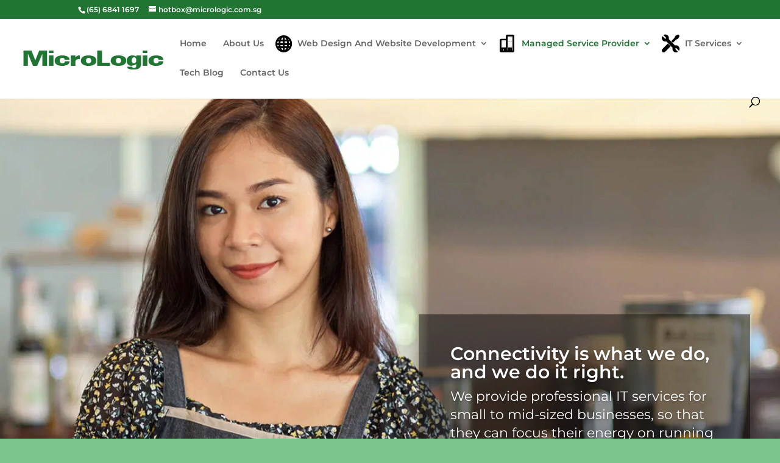

--- FILE ---
content_type: text/html; charset=UTF-8
request_url: https://micrologic.com.sg/
body_size: 50294
content:
<!DOCTYPE html>
<html lang="en-US" prefix="og: http://ogp.me/ns#">
<head>
<meta charset="UTF-8" />
<title>MicroLogic Solutions &#124; Cybersecurity First Managed IT Service Provider Singapore</title>


<!-- SEO by Squirrly SEO 12.4.09 - https://plugin.squirrly.co/ -->

<meta name="robots" content="index,follow">
<meta name="googlebot" content="index,follow,max-snippet:-1,max-image-preview:large,max-video-preview:-1">
<meta name="bingbot" content="index,follow,max-snippet:-1,max-image-preview:large,max-video-preview:-1">

<meta name="description" content="We provide professional IT services for small to mid-sized businesses, so that they can focus their energy on running their business… not fixing computers. MicroLogic Solutions is your trusted Managed Service that your business can rely on. The one that always works for you. Managed Service Provider MicroLogic is a &#124; MicroLogic Solutions" />
<link rel="canonical" href="https://micrologic.com.sg" />
<link rel="alternate" type="application/rss+xml" href="https://micrologic.com.sg/sitemap.xml" />

<meta property="og:url" content="https://micrologic.com.sg" />
<meta property="og:title" content="MicroLogic Solutions &#124; Cybersecurity First Managed IT Service Provider" />
<meta property="og:description" content="We provide professional IT services for small to mid-sized businesses, so that they can focus their energy on running their business… not fixing computers. MicroLogic Solutions is your trusted M" />
<meta property="og:type" content="website" />
<meta property="og:site_name" content="MicroLogic Solutions" />
<meta property="og:locale" content="en_US" />

<meta name="google-site-verification" content="F05p019GlkflC-PCCoPuneUPfZwNVqExE0G3M2VHKFg" />
<script async src='https://www.googletagmanager.com/gtag/js?id=G-ZVTHRXL7LM'></script><script>window.dataLayer = window.dataLayer || [];function gtag(){dataLayer.push(arguments);}gtag('js', new Date());gtag('config', 'G-ZVTHRXL7LM');</script>
<script type="application/ld+json">{"@context":"https://schema.org","@graph":[{"@type":"Organization","@id":"https://micrologic.com.sg#Organization","url":"https://micrologic.com.sg","name":"MicroLogic Solutions","logo":{"@type":"ImageObject","url":"https://eujs5z2i9qv.exactdn.com/wp-content/uploads/2021/12/MicroLogic-Logo-300x62-1.png","@id":"https://micrologic.com.sg#logo","width":"353","height":"73","caption":"MicroLogic Solutions"},"contactPoint":{"@type":"ContactPoint","telephone":"+65-68411697","contactType":"sales","@id":"https://micrologic.com.sg#contactpoint"},"address":{"@type":"PostalAddress","streetAddress":"16 Arumugam Road, LTC BLdg D, #03-05B","addressLocality":"Singapore","postalCode":"409961","addressCountry":"Singapore","@id":"https://micrologic.com.sg#address"},"sameAs":["https://twitter.com/twitter"]},{"@type":"WebSite","@id":"https://micrologic.com.sg#website","url":"https://micrologic.com.sg","name":"MicroLogic Solutions","headline":"We provide professional IT services for small to mid-sized businesses, so that they can focus their energy on running their business\u2026 not fixing computers. MicroLogic Solutions is your trusted Managed Service that your business can rely on. The one that always works for you. Managed Service Provider MicroLogic is a |","mainEntityOfPage":{"@type":"WebPage","url":"https://micrologic.com.sg"},"datePublished":"2022-06-01T07:26:02+00:00","dateModified":"2024-12-09T08:36:37+00:00","potentialAction":{"@type":"SearchAction","target":"https://micrologic.com.sg/?s={search_term_string}","query-input":"required name=search_term_string"},"author":{"@type":"Person","@id":"http://micrologic.com.sg#person","url":"http://micrologic.com.sg","name":"Webmaster"},"publisher":{"@type":"Organization","@id":"https://micrologic.com.sg#Organization","url":"https://micrologic.com.sg","name":"MicroLogic Solutions","logo":{"@type":"ImageObject","url":"https://eujs5z2i9qv.exactdn.com/wp-content/uploads/2021/12/MicroLogic-Logo-300x62-1.png","@id":"https://micrologic.com.sg#logo","width":"353","height":"73","caption":"MicroLogic Solutions"},"contactPoint":{"@type":"ContactPoint","telephone":"+65-68411697","contactType":"sales","@id":"https://micrologic.com.sg#contactpoint"},"address":{"@type":"PostalAddress","streetAddress":"16 Arumugam Road, LTC BLdg D, #03-05B","addressLocality":"Singapore","postalCode":"409961","addressCountry":"Singapore","@id":"https://micrologic.com.sg#address"},"sameAs":["https://twitter.com/twitter"]}}]}</script>
<!-- /SEO by Squirrly SEO - WordPress SEO Plugin -->



	
<meta http-equiv="X-UA-Compatible" content="IE=edge">
	<link rel="pingback" href="https://micrologic.com.sg/xmlrpc.php" />

	<script type="text/javascript">
		document.documentElement.className = 'js';
	</script>

	
<link rel="preconnect" href="https://fonts.gstatic.com" crossorigin /><style id="et-builder-googlefonts-cached-inline">/* Original: https://eujs5z2i9qv.exactdn.com/easyio-fonts/css?family=Montserrat:100,200,300,regular,500,600,700,800,900,100italic,200italic,300italic,italic,500italic,600italic,700italic,800italic,900italic|Poppins:100,100italic,200,200italic,300,300italic,regular,italic,500,500italic,600,600italic,700,700italic,800,800italic,900,900italic|Nunito:200,300,regular,500,600,700,800,900,200italic,300italic,italic,500italic,600italic,700italic,800italic,900italic|Rubik:300,regular,500,600,700,800,900,300italic,italic,500italic,600italic,700italic,800italic,900italic|Source+Sans+Pro:200,200italic,300,300italic,regular,italic,600,600italic,700,700italic,900,900italic&#038;subset=latin,latin-ext&#038;display=swap *//* User Agent: Mozilla/5.0 (Unknown; Linux x86_64) AppleWebKit/538.1 (KHTML, like Gecko) Safari/538.1 Daum/4.1 */@font-face {font-family: 'Montserrat';font-style: italic;font-weight: 100;font-display: swap;src: url(https://eujs5z2i9qv.exactdn.com/easyio-gfont/s/montserrat/v31/JTUFjIg1_i6t8kCHKm459Wx7xQYXK0vOoz6jq6R8WXZ0ow.ttf) format('truetype');}@font-face {font-family: 'Montserrat';font-style: italic;font-weight: 200;font-display: swap;src: url(https://eujs5z2i9qv.exactdn.com/easyio-gfont/s/montserrat/v31/JTUFjIg1_i6t8kCHKm459Wx7xQYXK0vOoz6jqyR9WXZ0ow.ttf) format('truetype');}@font-face {font-family: 'Montserrat';font-style: italic;font-weight: 300;font-display: swap;src: url(https://eujs5z2i9qv.exactdn.com/easyio-gfont/s/montserrat/v31/JTUFjIg1_i6t8kCHKm459Wx7xQYXK0vOoz6jq_p9WXZ0ow.ttf) format('truetype');}@font-face {font-family: 'Montserrat';font-style: italic;font-weight: 400;font-display: swap;src: url(https://eujs5z2i9qv.exactdn.com/easyio-gfont/s/montserrat/v31/JTUFjIg1_i6t8kCHKm459Wx7xQYXK0vOoz6jq6R9WXZ0ow.ttf) format('truetype');}@font-face {font-family: 'Montserrat';font-style: italic;font-weight: 500;font-display: swap;src: url(https://eujs5z2i9qv.exactdn.com/easyio-gfont/s/montserrat/v31/JTUFjIg1_i6t8kCHKm459Wx7xQYXK0vOoz6jq5Z9WXZ0ow.ttf) format('truetype');}@font-face {font-family: 'Montserrat';font-style: italic;font-weight: 600;font-display: swap;src: url(https://eujs5z2i9qv.exactdn.com/easyio-gfont/s/montserrat/v31/JTUFjIg1_i6t8kCHKm459Wx7xQYXK0vOoz6jq3p6WXZ0ow.ttf) format('truetype');}@font-face {font-family: 'Montserrat';font-style: italic;font-weight: 700;font-display: swap;src: url(https://eujs5z2i9qv.exactdn.com/easyio-gfont/s/montserrat/v31/JTUFjIg1_i6t8kCHKm459Wx7xQYXK0vOoz6jq0N6WXZ0ow.ttf) format('truetype');}@font-face {font-family: 'Montserrat';font-style: italic;font-weight: 800;font-display: swap;src: url(https://eujs5z2i9qv.exactdn.com/easyio-gfont/s/montserrat/v31/JTUFjIg1_i6t8kCHKm459Wx7xQYXK0vOoz6jqyR6WXZ0ow.ttf) format('truetype');}@font-face {font-family: 'Montserrat';font-style: italic;font-weight: 900;font-display: swap;src: url(https://eujs5z2i9qv.exactdn.com/easyio-gfont/s/montserrat/v31/JTUFjIg1_i6t8kCHKm459Wx7xQYXK0vOoz6jqw16WXZ0ow.ttf) format('truetype');}@font-face {font-family: 'Montserrat';font-style: normal;font-weight: 100;font-display: swap;src: url(https://eujs5z2i9qv.exactdn.com/easyio-gfont/s/montserrat/v31/JTUHjIg1_i6t8kCHKm4532VJOt5-QNFgpCtr6Xw3aX8.ttf) format('truetype');}@font-face {font-family: 'Montserrat';font-style: normal;font-weight: 200;font-display: swap;src: url(https://eujs5z2i9qv.exactdn.com/easyio-gfont/s/montserrat/v31/JTUHjIg1_i6t8kCHKm4532VJOt5-QNFgpCvr6Hw3aX8.ttf) format('truetype');}@font-face {font-family: 'Montserrat';font-style: normal;font-weight: 300;font-display: swap;src: url(https://eujs5z2i9qv.exactdn.com/easyio-gfont/s/montserrat/v31/JTUHjIg1_i6t8kCHKm4532VJOt5-QNFgpCs16Hw3aX8.ttf) format('truetype');}@font-face {font-family: 'Montserrat';font-style: normal;font-weight: 400;font-display: swap;src: url(https://eujs5z2i9qv.exactdn.com/easyio-gfont/s/montserrat/v31/JTUHjIg1_i6t8kCHKm4532VJOt5-QNFgpCtr6Hw3aX8.ttf) format('truetype');}@font-face {font-family: 'Montserrat';font-style: normal;font-weight: 500;font-display: swap;src: url(https://eujs5z2i9qv.exactdn.com/easyio-gfont/s/montserrat/v31/JTUHjIg1_i6t8kCHKm4532VJOt5-QNFgpCtZ6Hw3aX8.ttf) format('truetype');}@font-face {font-family: 'Montserrat';font-style: normal;font-weight: 600;font-display: swap;src: url(https://eujs5z2i9qv.exactdn.com/easyio-gfont/s/montserrat/v31/JTUHjIg1_i6t8kCHKm4532VJOt5-QNFgpCu173w3aX8.ttf) format('truetype');}@font-face {font-family: 'Montserrat';font-style: normal;font-weight: 700;font-display: swap;src: url(https://eujs5z2i9qv.exactdn.com/easyio-gfont/s/montserrat/v31/JTUHjIg1_i6t8kCHKm4532VJOt5-QNFgpCuM73w3aX8.ttf) format('truetype');}@font-face {font-family: 'Montserrat';font-style: normal;font-weight: 800;font-display: swap;src: url(https://eujs5z2i9qv.exactdn.com/easyio-gfont/s/montserrat/v31/JTUHjIg1_i6t8kCHKm4532VJOt5-QNFgpCvr73w3aX8.ttf) format('truetype');}@font-face {font-family: 'Montserrat';font-style: normal;font-weight: 900;font-display: swap;src: url(https://eujs5z2i9qv.exactdn.com/easyio-gfont/s/montserrat/v31/JTUHjIg1_i6t8kCHKm4532VJOt5-QNFgpCvC73w3aX8.ttf) format('truetype');}@font-face {font-family: 'Nunito';font-style: italic;font-weight: 200;font-display: swap;src: url(https://eujs5z2i9qv.exactdn.com/easyio-gfont/s/nunito/v32/XRXK3I6Li01BKofIMPyPbj8d7IEAGXNiLXAHg6bf.ttf) format('truetype');}@font-face {font-family: 'Nunito';font-style: italic;font-weight: 300;font-display: swap;src: url(https://eujs5z2i9qv.exactdn.com/easyio-gfont/s/nunito/v32/XRXK3I6Li01BKofIMPyPbj8d7IEAGXNi83AHg6bf.ttf) format('truetype');}@font-face {font-family: 'Nunito';font-style: italic;font-weight: 400;font-display: swap;src: url(https://eujs5z2i9qv.exactdn.com/easyio-gfont/s/nunito/v32/XRXK3I6Li01BKofIMPyPbj8d7IEAGXNirXAHg6bf.ttf) format('truetype');}@font-face {font-family: 'Nunito';font-style: italic;font-weight: 500;font-display: swap;src: url(https://eujs5z2i9qv.exactdn.com/easyio-gfont/s/nunito/v32/XRXK3I6Li01BKofIMPyPbj8d7IEAGXNin3AHg6bf.ttf) format('truetype');}@font-face {font-family: 'Nunito';font-style: italic;font-weight: 600;font-display: swap;src: url(https://eujs5z2i9qv.exactdn.com/easyio-gfont/s/nunito/v32/XRXK3I6Li01BKofIMPyPbj8d7IEAGXNic3cHg6bf.ttf) format('truetype');}@font-face {font-family: 'Nunito';font-style: italic;font-weight: 700;font-display: swap;src: url(https://eujs5z2i9qv.exactdn.com/easyio-gfont/s/nunito/v32/XRXK3I6Li01BKofIMPyPbj8d7IEAGXNiSncHg6bf.ttf) format('truetype');}@font-face {font-family: 'Nunito';font-style: italic;font-weight: 800;font-display: swap;src: url(https://eujs5z2i9qv.exactdn.com/easyio-gfont/s/nunito/v32/XRXK3I6Li01BKofIMPyPbj8d7IEAGXNiLXcHg6bf.ttf) format('truetype');}@font-face {font-family: 'Nunito';font-style: italic;font-weight: 900;font-display: swap;src: url(https://eujs5z2i9qv.exactdn.com/easyio-gfont/s/nunito/v32/XRXK3I6Li01BKofIMPyPbj8d7IEAGXNiBHcHg6bf.ttf) format('truetype');}@font-face {font-family: 'Nunito';font-style: normal;font-weight: 200;font-display: swap;src: url(https://eujs5z2i9qv.exactdn.com/easyio-gfont/s/nunito/v32/XRXI3I6Li01BKofiOc5wtlZ2di8HDDshdTo3ig.ttf) format('truetype');}@font-face {font-family: 'Nunito';font-style: normal;font-weight: 300;font-display: swap;src: url(https://eujs5z2i9qv.exactdn.com/easyio-gfont/s/nunito/v32/XRXI3I6Li01BKofiOc5wtlZ2di8HDOUhdTo3ig.ttf) format('truetype');}@font-face {font-family: 'Nunito';font-style: normal;font-weight: 400;font-display: swap;src: url(https://eujs5z2i9qv.exactdn.com/easyio-gfont/s/nunito/v32/XRXI3I6Li01BKofiOc5wtlZ2di8HDLshdTo3ig.ttf) format('truetype');}@font-face {font-family: 'Nunito';font-style: normal;font-weight: 500;font-display: swap;src: url(https://eujs5z2i9qv.exactdn.com/easyio-gfont/s/nunito/v32/XRXI3I6Li01BKofiOc5wtlZ2di8HDIkhdTo3ig.ttf) format('truetype');}@font-face {font-family: 'Nunito';font-style: normal;font-weight: 600;font-display: swap;src: url(https://eujs5z2i9qv.exactdn.com/easyio-gfont/s/nunito/v32/XRXI3I6Li01BKofiOc5wtlZ2di8HDGUmdTo3ig.ttf) format('truetype');}@font-face {font-family: 'Nunito';font-style: normal;font-weight: 700;font-display: swap;src: url(https://eujs5z2i9qv.exactdn.com/easyio-gfont/s/nunito/v32/XRXI3I6Li01BKofiOc5wtlZ2di8HDFwmdTo3ig.ttf) format('truetype');}@font-face {font-family: 'Nunito';font-style: normal;font-weight: 800;font-display: swap;src: url(https://eujs5z2i9qv.exactdn.com/easyio-gfont/s/nunito/v32/XRXI3I6Li01BKofiOc5wtlZ2di8HDDsmdTo3ig.ttf) format('truetype');}@font-face {font-family: 'Nunito';font-style: normal;font-weight: 900;font-display: swap;src: url(https://eujs5z2i9qv.exactdn.com/easyio-gfont/s/nunito/v32/XRXI3I6Li01BKofiOc5wtlZ2di8HDBImdTo3ig.ttf) format('truetype');}@font-face {font-family: 'Poppins';font-style: italic;font-weight: 100;font-display: swap;src: url(https://eujs5z2i9qv.exactdn.com/easyio-gfont/s/poppins/v24/pxiAyp8kv8JHgFVrJJLmE0tMMPc.ttf) format('truetype');}@font-face {font-family: 'Poppins';font-style: italic;font-weight: 200;font-display: swap;src: url(https://eujs5z2i9qv.exactdn.com/easyio-gfont/s/poppins/v24/pxiDyp8kv8JHgFVrJJLmv1pVGdeL.ttf) format('truetype');}@font-face {font-family: 'Poppins';font-style: italic;font-weight: 300;font-display: swap;src: url(https://eujs5z2i9qv.exactdn.com/easyio-gfont/s/poppins/v24/pxiDyp8kv8JHgFVrJJLm21lVGdeL.ttf) format('truetype');}@font-face {font-family: 'Poppins';font-style: italic;font-weight: 400;font-display: swap;src: url(https://eujs5z2i9qv.exactdn.com/easyio-gfont/s/poppins/v24/pxiGyp8kv8JHgFVrJJLufntF.ttf) format('truetype');}@font-face {font-family: 'Poppins';font-style: italic;font-weight: 500;font-display: swap;src: url(https://eujs5z2i9qv.exactdn.com/easyio-gfont/s/poppins/v24/pxiDyp8kv8JHgFVrJJLmg1hVGdeL.ttf) format('truetype');}@font-face {font-family: 'Poppins';font-style: italic;font-weight: 600;font-display: swap;src: url(https://eujs5z2i9qv.exactdn.com/easyio-gfont/s/poppins/v24/pxiDyp8kv8JHgFVrJJLmr19VGdeL.ttf) format('truetype');}@font-face {font-family: 'Poppins';font-style: italic;font-weight: 700;font-display: swap;src: url(https://eujs5z2i9qv.exactdn.com/easyio-gfont/s/poppins/v24/pxiDyp8kv8JHgFVrJJLmy15VGdeL.ttf) format('truetype');}@font-face {font-family: 'Poppins';font-style: italic;font-weight: 800;font-display: swap;src: url(https://eujs5z2i9qv.exactdn.com/easyio-gfont/s/poppins/v24/pxiDyp8kv8JHgFVrJJLm111VGdeL.ttf) format('truetype');}@font-face {font-family: 'Poppins';font-style: italic;font-weight: 900;font-display: swap;src: url(https://eujs5z2i9qv.exactdn.com/easyio-gfont/s/poppins/v24/pxiDyp8kv8JHgFVrJJLm81xVGdeL.ttf) format('truetype');}@font-face {font-family: 'Poppins';font-style: normal;font-weight: 100;font-display: swap;src: url(https://eujs5z2i9qv.exactdn.com/easyio-gfont/s/poppins/v24/pxiGyp8kv8JHgFVrLPTufntF.ttf) format('truetype');}@font-face {font-family: 'Poppins';font-style: normal;font-weight: 200;font-display: swap;src: url(https://eujs5z2i9qv.exactdn.com/easyio-gfont/s/poppins/v24/pxiByp8kv8JHgFVrLFj_Z1JlEA.ttf) format('truetype');}@font-face {font-family: 'Poppins';font-style: normal;font-weight: 300;font-display: swap;src: url(https://eujs5z2i9qv.exactdn.com/easyio-gfont/s/poppins/v24/pxiByp8kv8JHgFVrLDz8Z1JlEA.ttf) format('truetype');}@font-face {font-family: 'Poppins';font-style: normal;font-weight: 400;font-display: swap;src: url(https://eujs5z2i9qv.exactdn.com/easyio-gfont/s/poppins/v24/pxiEyp8kv8JHgFVrJJnedw.ttf) format('truetype');}@font-face {font-family: 'Poppins';font-style: normal;font-weight: 500;font-display: swap;src: url(https://eujs5z2i9qv.exactdn.com/easyio-gfont/s/poppins/v24/pxiByp8kv8JHgFVrLGT9Z1JlEA.ttf) format('truetype');}@font-face {font-family: 'Poppins';font-style: normal;font-weight: 600;font-display: swap;src: url(https://eujs5z2i9qv.exactdn.com/easyio-gfont/s/poppins/v24/pxiByp8kv8JHgFVrLEj6Z1JlEA.ttf) format('truetype');}@font-face {font-family: 'Poppins';font-style: normal;font-weight: 700;font-display: swap;src: url(https://eujs5z2i9qv.exactdn.com/easyio-gfont/s/poppins/v24/pxiByp8kv8JHgFVrLCz7Z1JlEA.ttf) format('truetype');}@font-face {font-family: 'Poppins';font-style: normal;font-weight: 800;font-display: swap;src: url(https://eujs5z2i9qv.exactdn.com/easyio-gfont/s/poppins/v24/pxiByp8kv8JHgFVrLDD4Z1JlEA.ttf) format('truetype');}@font-face {font-family: 'Poppins';font-style: normal;font-weight: 900;font-display: swap;src: url(https://eujs5z2i9qv.exactdn.com/easyio-gfont/s/poppins/v24/pxiByp8kv8JHgFVrLBT5Z1JlEA.ttf) format('truetype');}@font-face {font-family: 'Rubik';font-style: italic;font-weight: 300;font-display: swap;src: url(https://eujs5z2i9qv.exactdn.com/easyio-gfont/s/rubik/v31/iJWbBXyIfDnIV7nEt3KSJbVDV49rz8sDE3U5f4c.ttf) format('truetype');}@font-face {font-family: 'Rubik';font-style: italic;font-weight: 400;font-display: swap;src: url(https://eujs5z2i9qv.exactdn.com/easyio-gfont/s/rubik/v31/iJWbBXyIfDnIV7nEt3KSJbVDV49rz8tdE3U5f4c.ttf) format('truetype');}@font-face {font-family: 'Rubik';font-style: italic;font-weight: 500;font-display: swap;src: url(https://eujs5z2i9qv.exactdn.com/easyio-gfont/s/rubik/v31/iJWbBXyIfDnIV7nEt3KSJbVDV49rz8tvE3U5f4c.ttf) format('truetype');}@font-face {font-family: 'Rubik';font-style: italic;font-weight: 600;font-display: swap;src: url(https://eujs5z2i9qv.exactdn.com/easyio-gfont/s/rubik/v31/iJWbBXyIfDnIV7nEt3KSJbVDV49rz8uDFHU5f4c.ttf) format('truetype');}@font-face {font-family: 'Rubik';font-style: italic;font-weight: 700;font-display: swap;src: url(https://eujs5z2i9qv.exactdn.com/easyio-gfont/s/rubik/v31/iJWbBXyIfDnIV7nEt3KSJbVDV49rz8u6FHU5f4c.ttf) format('truetype');}@font-face {font-family: 'Rubik';font-style: italic;font-weight: 800;font-display: swap;src: url(https://eujs5z2i9qv.exactdn.com/easyio-gfont/s/rubik/v31/iJWbBXyIfDnIV7nEt3KSJbVDV49rz8vdFHU5f4c.ttf) format('truetype');}@font-face {font-family: 'Rubik';font-style: italic;font-weight: 900;font-display: swap;src: url(https://eujs5z2i9qv.exactdn.com/easyio-gfont/s/rubik/v31/iJWbBXyIfDnIV7nEt3KSJbVDV49rz8v0FHU5f4c.ttf) format('truetype');}@font-face {font-family: 'Rubik';font-style: normal;font-weight: 300;font-display: swap;src: url(https://eujs5z2i9qv.exactdn.com/easyio-gfont/s/rubik/v31/iJWZBXyIfDnIV5PNhY1KTN7Z-Yh-WYiFWUUw.ttf) format('truetype');}@font-face {font-family: 'Rubik';font-style: normal;font-weight: 400;font-display: swap;src: url(https://eujs5z2i9qv.exactdn.com/easyio-gfont/s/rubik/v31/iJWZBXyIfDnIV5PNhY1KTN7Z-Yh-B4iFWUUw.ttf) format('truetype');}@font-face {font-family: 'Rubik';font-style: normal;font-weight: 500;font-display: swap;src: url(https://eujs5z2i9qv.exactdn.com/easyio-gfont/s/rubik/v31/iJWZBXyIfDnIV5PNhY1KTN7Z-Yh-NYiFWUUw.ttf) format('truetype');}@font-face {font-family: 'Rubik';font-style: normal;font-weight: 600;font-display: swap;src: url(https://eujs5z2i9qv.exactdn.com/easyio-gfont/s/rubik/v31/iJWZBXyIfDnIV5PNhY1KTN7Z-Yh-2Y-FWUUw.ttf) format('truetype');}@font-face {font-family: 'Rubik';font-style: normal;font-weight: 700;font-display: swap;src: url(https://eujs5z2i9qv.exactdn.com/easyio-gfont/s/rubik/v31/iJWZBXyIfDnIV5PNhY1KTN7Z-Yh-4I-FWUUw.ttf) format('truetype');}@font-face {font-family: 'Rubik';font-style: normal;font-weight: 800;font-display: swap;src: url(https://eujs5z2i9qv.exactdn.com/easyio-gfont/s/rubik/v31/iJWZBXyIfDnIV5PNhY1KTN7Z-Yh-h4-FWUUw.ttf) format('truetype');}@font-face {font-family: 'Rubik';font-style: normal;font-weight: 900;font-display: swap;src: url(https://eujs5z2i9qv.exactdn.com/easyio-gfont/s/rubik/v31/iJWZBXyIfDnIV5PNhY1KTN7Z-Yh-ro-FWUUw.ttf) format('truetype');}@font-face {font-family: 'Source Sans Pro';font-style: italic;font-weight: 200;font-display: swap;src: url(https://eujs5z2i9qv.exactdn.com/easyio-gfont/s/sourcesanspro/v23/6xKwdSBYKcSV-LCoeQqfX1RYOo3qPZYokSdi18E.ttf) format('truetype');}@font-face {font-family: 'Source Sans Pro';font-style: italic;font-weight: 300;font-display: swap;src: url(https://eujs5z2i9qv.exactdn.com/easyio-gfont/s/sourcesanspro/v23/6xKwdSBYKcSV-LCoeQqfX1RYOo3qPZZMkidi18E.ttf) format('truetype');}@font-face {font-family: 'Source Sans Pro';font-style: italic;font-weight: 400;font-display: swap;src: url(https://eujs5z2i9qv.exactdn.com/easyio-gfont/s/sourcesanspro/v23/6xK1dSBYKcSV-LCoeQqfX1RYOo3qPZ7psDc.ttf) format('truetype');}@font-face {font-family: 'Source Sans Pro';font-style: italic;font-weight: 600;font-display: swap;src: url(https://eujs5z2i9qv.exactdn.com/easyio-gfont/s/sourcesanspro/v23/6xKwdSBYKcSV-LCoeQqfX1RYOo3qPZY4lCdi18E.ttf) format('truetype');}@font-face {font-family: 'Source Sans Pro';font-style: italic;font-weight: 700;font-display: swap;src: url(https://eujs5z2i9qv.exactdn.com/easyio-gfont/s/sourcesanspro/v23/6xKwdSBYKcSV-LCoeQqfX1RYOo3qPZZclSdi18E.ttf) format('truetype');}@font-face {font-family: 'Source Sans Pro';font-style: italic;font-weight: 900;font-display: swap;src: url(https://eujs5z2i9qv.exactdn.com/easyio-gfont/s/sourcesanspro/v23/6xKwdSBYKcSV-LCoeQqfX1RYOo3qPZZklydi18E.ttf) format('truetype');}@font-face {font-family: 'Source Sans Pro';font-style: normal;font-weight: 200;font-display: swap;src: url(https://eujs5z2i9qv.exactdn.com/easyio-gfont/s/sourcesanspro/v23/6xKydSBYKcSV-LCoeQqfX1RYOo3i94_wmRdr.ttf) format('truetype');}@font-face {font-family: 'Source Sans Pro';font-style: normal;font-weight: 300;font-display: swap;src: url(https://eujs5z2i9qv.exactdn.com/easyio-gfont/s/sourcesanspro/v23/6xKydSBYKcSV-LCoeQqfX1RYOo3ik4zwmRdr.ttf) format('truetype');}@font-face {font-family: 'Source Sans Pro';font-style: normal;font-weight: 400;font-display: swap;src: url(https://eujs5z2i9qv.exactdn.com/easyio-gfont/s/sourcesanspro/v23/6xK3dSBYKcSV-LCoeQqfX1RYOo3qNq7g.ttf) format('truetype');}@font-face {font-family: 'Source Sans Pro';font-style: normal;font-weight: 600;font-display: swap;src: url(https://eujs5z2i9qv.exactdn.com/easyio-gfont/s/sourcesanspro/v23/6xKydSBYKcSV-LCoeQqfX1RYOo3i54rwmRdr.ttf) format('truetype');}@font-face {font-family: 'Source Sans Pro';font-style: normal;font-weight: 700;font-display: swap;src: url(https://eujs5z2i9qv.exactdn.com/easyio-gfont/s/sourcesanspro/v23/6xKydSBYKcSV-LCoeQqfX1RYOo3ig4vwmRdr.ttf) format('truetype');}@font-face {font-family: 'Source Sans Pro';font-style: normal;font-weight: 900;font-display: swap;src: url(https://eujs5z2i9qv.exactdn.com/easyio-gfont/s/sourcesanspro/v23/6xKydSBYKcSV-LCoeQqfX1RYOo3iu4nwmRdr.ttf) format('truetype');}/* User Agent: Mozilla/5.0 (Windows NT 6.1; WOW64; rv:27.0) Gecko/20100101 Firefox/27.0 */@font-face {font-family: 'Montserrat';font-style: italic;font-weight: 100;font-display: swap;src: url(https://fonts.gstatic.com/l/font?kit=JTUFjIg1_i6t8kCHKm459Wx7xQYXK0vOoz6jq6R8WXZ0oA&skey=2d3c1187d5eede0f&v=v31) format('woff');}@font-face {font-family: 'Montserrat';font-style: italic;font-weight: 200;font-display: swap;src: url(https://fonts.gstatic.com/l/font?kit=JTUFjIg1_i6t8kCHKm459Wx7xQYXK0vOoz6jqyR9WXZ0oA&skey=2d3c1187d5eede0f&v=v31) format('woff');}@font-face {font-family: 'Montserrat';font-style: italic;font-weight: 300;font-display: swap;src: url(https://fonts.gstatic.com/l/font?kit=JTUFjIg1_i6t8kCHKm459Wx7xQYXK0vOoz6jq_p9WXZ0oA&skey=2d3c1187d5eede0f&v=v31) format('woff');}@font-face {font-family: 'Montserrat';font-style: italic;font-weight: 400;font-display: swap;src: url(https://fonts.gstatic.com/l/font?kit=JTUFjIg1_i6t8kCHKm459Wx7xQYXK0vOoz6jq6R9WXZ0oA&skey=2d3c1187d5eede0f&v=v31) format('woff');}@font-face {font-family: 'Montserrat';font-style: italic;font-weight: 500;font-display: swap;src: url(https://fonts.gstatic.com/l/font?kit=JTUFjIg1_i6t8kCHKm459Wx7xQYXK0vOoz6jq5Z9WXZ0oA&skey=2d3c1187d5eede0f&v=v31) format('woff');}@font-face {font-family: 'Montserrat';font-style: italic;font-weight: 600;font-display: swap;src: url(https://fonts.gstatic.com/l/font?kit=JTUFjIg1_i6t8kCHKm459Wx7xQYXK0vOoz6jq3p6WXZ0oA&skey=2d3c1187d5eede0f&v=v31) format('woff');}@font-face {font-family: 'Montserrat';font-style: italic;font-weight: 700;font-display: swap;src: url(https://fonts.gstatic.com/l/font?kit=JTUFjIg1_i6t8kCHKm459Wx7xQYXK0vOoz6jq0N6WXZ0oA&skey=2d3c1187d5eede0f&v=v31) format('woff');}@font-face {font-family: 'Montserrat';font-style: italic;font-weight: 800;font-display: swap;src: url(https://fonts.gstatic.com/l/font?kit=JTUFjIg1_i6t8kCHKm459Wx7xQYXK0vOoz6jqyR6WXZ0oA&skey=2d3c1187d5eede0f&v=v31) format('woff');}@font-face {font-family: 'Montserrat';font-style: italic;font-weight: 900;font-display: swap;src: url(https://fonts.gstatic.com/l/font?kit=JTUFjIg1_i6t8kCHKm459Wx7xQYXK0vOoz6jqw16WXZ0oA&skey=2d3c1187d5eede0f&v=v31) format('woff');}@font-face {font-family: 'Montserrat';font-style: normal;font-weight: 100;font-display: swap;src: url(https://fonts.gstatic.com/l/font?kit=JTUHjIg1_i6t8kCHKm4532VJOt5-QNFgpCtr6Xw3aXw&skey=7bc19f711c0de8f&v=v31) format('woff');}@font-face {font-family: 'Montserrat';font-style: normal;font-weight: 200;font-display: swap;src: url(https://fonts.gstatic.com/l/font?kit=JTUHjIg1_i6t8kCHKm4532VJOt5-QNFgpCvr6Hw3aXw&skey=7bc19f711c0de8f&v=v31) format('woff');}@font-face {font-family: 'Montserrat';font-style: normal;font-weight: 300;font-display: swap;src: url(https://fonts.gstatic.com/l/font?kit=JTUHjIg1_i6t8kCHKm4532VJOt5-QNFgpCs16Hw3aXw&skey=7bc19f711c0de8f&v=v31) format('woff');}@font-face {font-family: 'Montserrat';font-style: normal;font-weight: 400;font-display: swap;src: url(https://fonts.gstatic.com/l/font?kit=JTUHjIg1_i6t8kCHKm4532VJOt5-QNFgpCtr6Hw3aXw&skey=7bc19f711c0de8f&v=v31) format('woff');}@font-face {font-family: 'Montserrat';font-style: normal;font-weight: 500;font-display: swap;src: url(https://fonts.gstatic.com/l/font?kit=JTUHjIg1_i6t8kCHKm4532VJOt5-QNFgpCtZ6Hw3aXw&skey=7bc19f711c0de8f&v=v31) format('woff');}@font-face {font-family: 'Montserrat';font-style: normal;font-weight: 600;font-display: swap;src: url(https://fonts.gstatic.com/l/font?kit=JTUHjIg1_i6t8kCHKm4532VJOt5-QNFgpCu173w3aXw&skey=7bc19f711c0de8f&v=v31) format('woff');}@font-face {font-family: 'Montserrat';font-style: normal;font-weight: 700;font-display: swap;src: url(https://fonts.gstatic.com/l/font?kit=JTUHjIg1_i6t8kCHKm4532VJOt5-QNFgpCuM73w3aXw&skey=7bc19f711c0de8f&v=v31) format('woff');}@font-face {font-family: 'Montserrat';font-style: normal;font-weight: 800;font-display: swap;src: url(https://fonts.gstatic.com/l/font?kit=JTUHjIg1_i6t8kCHKm4532VJOt5-QNFgpCvr73w3aXw&skey=7bc19f711c0de8f&v=v31) format('woff');}@font-face {font-family: 'Montserrat';font-style: normal;font-weight: 900;font-display: swap;src: url(https://fonts.gstatic.com/l/font?kit=JTUHjIg1_i6t8kCHKm4532VJOt5-QNFgpCvC73w3aXw&skey=7bc19f711c0de8f&v=v31) format('woff');}@font-face {font-family: 'Nunito';font-style: italic;font-weight: 200;font-display: swap;src: url(https://fonts.gstatic.com/l/font?kit=XRXK3I6Li01BKofIMPyPbj8d7IEAGXNiLXAHg6bc&skey=75768d03a8bfc23a&v=v32) format('woff');}@font-face {font-family: 'Nunito';font-style: italic;font-weight: 300;font-display: swap;src: url(https://fonts.gstatic.com/l/font?kit=XRXK3I6Li01BKofIMPyPbj8d7IEAGXNi83AHg6bc&skey=75768d03a8bfc23a&v=v32) format('woff');}@font-face {font-family: 'Nunito';font-style: italic;font-weight: 400;font-display: swap;src: url(https://fonts.gstatic.com/l/font?kit=XRXK3I6Li01BKofIMPyPbj8d7IEAGXNirXAHg6bc&skey=75768d03a8bfc23a&v=v32) format('woff');}@font-face {font-family: 'Nunito';font-style: italic;font-weight: 500;font-display: swap;src: url(https://fonts.gstatic.com/l/font?kit=XRXK3I6Li01BKofIMPyPbj8d7IEAGXNin3AHg6bc&skey=75768d03a8bfc23a&v=v32) format('woff');}@font-face {font-family: 'Nunito';font-style: italic;font-weight: 600;font-display: swap;src: url(https://fonts.gstatic.com/l/font?kit=XRXK3I6Li01BKofIMPyPbj8d7IEAGXNic3cHg6bc&skey=75768d03a8bfc23a&v=v32) format('woff');}@font-face {font-family: 'Nunito';font-style: italic;font-weight: 700;font-display: swap;src: url(https://fonts.gstatic.com/l/font?kit=XRXK3I6Li01BKofIMPyPbj8d7IEAGXNiSncHg6bc&skey=75768d03a8bfc23a&v=v32) format('woff');}@font-face {font-family: 'Nunito';font-style: italic;font-weight: 800;font-display: swap;src: url(https://fonts.gstatic.com/l/font?kit=XRXK3I6Li01BKofIMPyPbj8d7IEAGXNiLXcHg6bc&skey=75768d03a8bfc23a&v=v32) format('woff');}@font-face {font-family: 'Nunito';font-style: italic;font-weight: 900;font-display: swap;src: url(https://fonts.gstatic.com/l/font?kit=XRXK3I6Li01BKofIMPyPbj8d7IEAGXNiBHcHg6bc&skey=75768d03a8bfc23a&v=v32) format('woff');}@font-face {font-family: 'Nunito';font-style: normal;font-weight: 200;font-display: swap;src: url(https://fonts.gstatic.com/l/font?kit=XRXI3I6Li01BKofiOc5wtlZ2di8HDDshdTo3iQ&skey=27bb6aa8eea8a5e7&v=v32) format('woff');}@font-face {font-family: 'Nunito';font-style: normal;font-weight: 300;font-display: swap;src: url(https://fonts.gstatic.com/l/font?kit=XRXI3I6Li01BKofiOc5wtlZ2di8HDOUhdTo3iQ&skey=27bb6aa8eea8a5e7&v=v32) format('woff');}@font-face {font-family: 'Nunito';font-style: normal;font-weight: 400;font-display: swap;src: url(https://fonts.gstatic.com/l/font?kit=XRXI3I6Li01BKofiOc5wtlZ2di8HDLshdTo3iQ&skey=27bb6aa8eea8a5e7&v=v32) format('woff');}@font-face {font-family: 'Nunito';font-style: normal;font-weight: 500;font-display: swap;src: url(https://fonts.gstatic.com/l/font?kit=XRXI3I6Li01BKofiOc5wtlZ2di8HDIkhdTo3iQ&skey=27bb6aa8eea8a5e7&v=v32) format('woff');}@font-face {font-family: 'Nunito';font-style: normal;font-weight: 600;font-display: swap;src: url(https://fonts.gstatic.com/l/font?kit=XRXI3I6Li01BKofiOc5wtlZ2di8HDGUmdTo3iQ&skey=27bb6aa8eea8a5e7&v=v32) format('woff');}@font-face {font-family: 'Nunito';font-style: normal;font-weight: 700;font-display: swap;src: url(https://fonts.gstatic.com/l/font?kit=XRXI3I6Li01BKofiOc5wtlZ2di8HDFwmdTo3iQ&skey=27bb6aa8eea8a5e7&v=v32) format('woff');}@font-face {font-family: 'Nunito';font-style: normal;font-weight: 800;font-display: swap;src: url(https://fonts.gstatic.com/l/font?kit=XRXI3I6Li01BKofiOc5wtlZ2di8HDDsmdTo3iQ&skey=27bb6aa8eea8a5e7&v=v32) format('woff');}@font-face {font-family: 'Nunito';font-style: normal;font-weight: 900;font-display: swap;src: url(https://fonts.gstatic.com/l/font?kit=XRXI3I6Li01BKofiOc5wtlZ2di8HDBImdTo3iQ&skey=27bb6aa8eea8a5e7&v=v32) format('woff');}@font-face {font-family: 'Poppins';font-style: italic;font-weight: 100;font-display: swap;src: url(https://fonts.gstatic.com/l/font?kit=pxiAyp8kv8JHgFVrJJLmE0tMMPQ&skey=14913f5d70e4915e&v=v24) format('woff');}@font-face {font-family: 'Poppins';font-style: italic;font-weight: 200;font-display: swap;src: url(https://fonts.gstatic.com/l/font?kit=pxiDyp8kv8JHgFVrJJLmv1pVGdeI&skey=e6f64e60fb8d9268&v=v24) format('woff');}@font-face {font-family: 'Poppins';font-style: italic;font-weight: 300;font-display: swap;src: url(https://fonts.gstatic.com/l/font?kit=pxiDyp8kv8JHgFVrJJLm21lVGdeI&skey=b60188e8ecc47dee&v=v24) format('woff');}@font-face {font-family: 'Poppins';font-style: italic;font-weight: 400;font-display: swap;src: url(https://fonts.gstatic.com/l/font?kit=pxiGyp8kv8JHgFVrJJLufntG&skey=f21d6e783fa43c88&v=v24) format('woff');}@font-face {font-family: 'Poppins';font-style: italic;font-weight: 500;font-display: swap;src: url(https://fonts.gstatic.com/l/font?kit=pxiDyp8kv8JHgFVrJJLmg1hVGdeI&skey=b0aa19767d34da85&v=v24) format('woff');}@font-face {font-family: 'Poppins';font-style: italic;font-weight: 600;font-display: swap;src: url(https://fonts.gstatic.com/l/font?kit=pxiDyp8kv8JHgFVrJJLmr19VGdeI&skey=7fbc556774b13ef0&v=v24) format('woff');}@font-face {font-family: 'Poppins';font-style: italic;font-weight: 700;font-display: swap;src: url(https://fonts.gstatic.com/l/font?kit=pxiDyp8kv8JHgFVrJJLmy15VGdeI&skey=29c3bd833a54ba8c&v=v24) format('woff');}@font-face {font-family: 'Poppins';font-style: italic;font-weight: 800;font-display: swap;src: url(https://fonts.gstatic.com/l/font?kit=pxiDyp8kv8JHgFVrJJLm111VGdeI&skey=6ea139488603f28c&v=v24) format('woff');}@font-face {font-family: 'Poppins';font-style: italic;font-weight: 900;font-display: swap;src: url(https://fonts.gstatic.com/l/font?kit=pxiDyp8kv8JHgFVrJJLm81xVGdeI&skey=846b48b4eada095a&v=v24) format('woff');}@font-face {font-family: 'Poppins';font-style: normal;font-weight: 100;font-display: swap;src: url(https://fonts.gstatic.com/l/font?kit=pxiGyp8kv8JHgFVrLPTufntG&skey=57be0781cfb72ecd&v=v24) format('woff');}@font-face {font-family: 'Poppins';font-style: normal;font-weight: 200;font-display: swap;src: url(https://fonts.gstatic.com/l/font?kit=pxiByp8kv8JHgFVrLFj_Z1JlEw&skey=1bdc08fe61c3cc9e&v=v24) format('woff');}@font-face {font-family: 'Poppins';font-style: normal;font-weight: 300;font-display: swap;src: url(https://fonts.gstatic.com/l/font?kit=pxiByp8kv8JHgFVrLDz8Z1JlEw&skey=4aabc5055a39e031&v=v24) format('woff');}@font-face {font-family: 'Poppins';font-style: normal;font-weight: 400;font-display: swap;src: url(https://fonts.gstatic.com/l/font?kit=pxiEyp8kv8JHgFVrJJnedA&skey=87759fb096548f6d&v=v24) format('woff');}@font-face {font-family: 'Poppins';font-style: normal;font-weight: 500;font-display: swap;src: url(https://fonts.gstatic.com/l/font?kit=pxiByp8kv8JHgFVrLGT9Z1JlEw&skey=d4526a9b64c21b87&v=v24) format('woff');}@font-face {font-family: 'Poppins';font-style: normal;font-weight: 600;font-display: swap;src: url(https://fonts.gstatic.com/l/font?kit=pxiByp8kv8JHgFVrLEj6Z1JlEw&skey=ce7ef9d62ca89319&v=v24) format('woff');}@font-face {font-family: 'Poppins';font-style: normal;font-weight: 700;font-display: swap;src: url(https://fonts.gstatic.com/l/font?kit=pxiByp8kv8JHgFVrLCz7Z1JlEw&skey=cea76fe63715a67a&v=v24) format('woff');}@font-face {font-family: 'Poppins';font-style: normal;font-weight: 800;font-display: swap;src: url(https://fonts.gstatic.com/l/font?kit=pxiByp8kv8JHgFVrLDD4Z1JlEw&skey=f01e006f58df81ac&v=v24) format('woff');}@font-face {font-family: 'Poppins';font-style: normal;font-weight: 900;font-display: swap;src: url(https://fonts.gstatic.com/l/font?kit=pxiByp8kv8JHgFVrLBT5Z1JlEw&skey=6c361c40a830b323&v=v24) format('woff');}@font-face {font-family: 'Rubik';font-style: italic;font-weight: 300;font-display: swap;src: url(https://fonts.gstatic.com/l/font?kit=iJWbBXyIfDnIV7nEt3KSJbVDV49rz8sDE3U5f4Q&skey=80e52bf85b0b1958&v=v31) format('woff');}@font-face {font-family: 'Rubik';font-style: italic;font-weight: 400;font-display: swap;src: url(https://fonts.gstatic.com/l/font?kit=iJWbBXyIfDnIV7nEt3KSJbVDV49rz8tdE3U5f4Q&skey=80e52bf85b0b1958&v=v31) format('woff');}@font-face {font-family: 'Rubik';font-style: italic;font-weight: 500;font-display: swap;src: url(https://fonts.gstatic.com/l/font?kit=iJWbBXyIfDnIV7nEt3KSJbVDV49rz8tvE3U5f4Q&skey=80e52bf85b0b1958&v=v31) format('woff');}@font-face {font-family: 'Rubik';font-style: italic;font-weight: 600;font-display: swap;src: url(https://fonts.gstatic.com/l/font?kit=iJWbBXyIfDnIV7nEt3KSJbVDV49rz8uDFHU5f4Q&skey=80e52bf85b0b1958&v=v31) format('woff');}@font-face {font-family: 'Rubik';font-style: italic;font-weight: 700;font-display: swap;src: url(https://fonts.gstatic.com/l/font?kit=iJWbBXyIfDnIV7nEt3KSJbVDV49rz8u6FHU5f4Q&skey=80e52bf85b0b1958&v=v31) format('woff');}@font-face {font-family: 'Rubik';font-style: italic;font-weight: 800;font-display: swap;src: url(https://fonts.gstatic.com/l/font?kit=iJWbBXyIfDnIV7nEt3KSJbVDV49rz8vdFHU5f4Q&skey=80e52bf85b0b1958&v=v31) format('woff');}@font-face {font-family: 'Rubik';font-style: italic;font-weight: 900;font-display: swap;src: url(https://fonts.gstatic.com/l/font?kit=iJWbBXyIfDnIV7nEt3KSJbVDV49rz8v0FHU5f4Q&skey=80e52bf85b0b1958&v=v31) format('woff');}@font-face {font-family: 'Rubik';font-style: normal;font-weight: 300;font-display: swap;src: url(https://fonts.gstatic.com/l/font?kit=iJWZBXyIfDnIV5PNhY1KTN7Z-Yh-WYiFWUUz&skey=cee854e66788286d&v=v31) format('woff');}@font-face {font-family: 'Rubik';font-style: normal;font-weight: 400;font-display: swap;src: url(https://fonts.gstatic.com/l/font?kit=iJWZBXyIfDnIV5PNhY1KTN7Z-Yh-B4iFWUUz&skey=cee854e66788286d&v=v31) format('woff');}@font-face {font-family: 'Rubik';font-style: normal;font-weight: 500;font-display: swap;src: url(https://fonts.gstatic.com/l/font?kit=iJWZBXyIfDnIV5PNhY1KTN7Z-Yh-NYiFWUUz&skey=cee854e66788286d&v=v31) format('woff');}@font-face {font-family: 'Rubik';font-style: normal;font-weight: 600;font-display: swap;src: url(https://fonts.gstatic.com/l/font?kit=iJWZBXyIfDnIV5PNhY1KTN7Z-Yh-2Y-FWUUz&skey=cee854e66788286d&v=v31) format('woff');}@font-face {font-family: 'Rubik';font-style: normal;font-weight: 700;font-display: swap;src: url(https://fonts.gstatic.com/l/font?kit=iJWZBXyIfDnIV5PNhY1KTN7Z-Yh-4I-FWUUz&skey=cee854e66788286d&v=v31) format('woff');}@font-face {font-family: 'Rubik';font-style: normal;font-weight: 800;font-display: swap;src: url(https://fonts.gstatic.com/l/font?kit=iJWZBXyIfDnIV5PNhY1KTN7Z-Yh-h4-FWUUz&skey=cee854e66788286d&v=v31) format('woff');}@font-face {font-family: 'Rubik';font-style: normal;font-weight: 900;font-display: swap;src: url(https://fonts.gstatic.com/l/font?kit=iJWZBXyIfDnIV5PNhY1KTN7Z-Yh-ro-FWUUz&skey=cee854e66788286d&v=v31) format('woff');}@font-face {font-family: 'Source Sans Pro';font-style: italic;font-weight: 200;font-display: swap;src: url(https://fonts.gstatic.com/l/font?kit=6xKwdSBYKcSV-LCoeQqfX1RYOo3qPZYokSdi18I&skey=f3dde3b4b69fc0ae&v=v23) format('woff');}@font-face {font-family: 'Source Sans Pro';font-style: italic;font-weight: 300;font-display: swap;src: url(https://fonts.gstatic.com/l/font?kit=6xKwdSBYKcSV-LCoeQqfX1RYOo3qPZZMkidi18I&skey=8215b74d5c696e49&v=v23) format('woff');}@font-face {font-family: 'Source Sans Pro';font-style: italic;font-weight: 400;font-display: swap;src: url(https://fonts.gstatic.com/l/font?kit=6xK1dSBYKcSV-LCoeQqfX1RYOo3qPZ7psDQ&skey=28c775fa366622c1&v=v23) format('woff');}@font-face {font-family: 'Source Sans Pro';font-style: italic;font-weight: 600;font-display: swap;src: url(https://fonts.gstatic.com/l/font?kit=6xKwdSBYKcSV-LCoeQqfX1RYOo3qPZY4lCdi18I&skey=1ddbb15c8706f8a1&v=v23) format('woff');}@font-face {font-family: 'Source Sans Pro';font-style: italic;font-weight: 700;font-display: swap;src: url(https://fonts.gstatic.com/l/font?kit=6xKwdSBYKcSV-LCoeQqfX1RYOo3qPZZclSdi18I&skey=7573a083f0c737cb&v=v23) format('woff');}@font-face {font-family: 'Source Sans Pro';font-style: italic;font-weight: 900;font-display: swap;src: url(https://fonts.gstatic.com/l/font?kit=6xKwdSBYKcSV-LCoeQqfX1RYOo3qPZZklydi18I&skey=28b6885887279f18&v=v23) format('woff');}@font-face {font-family: 'Source Sans Pro';font-style: normal;font-weight: 200;font-display: swap;src: url(https://fonts.gstatic.com/l/font?kit=6xKydSBYKcSV-LCoeQqfX1RYOo3i94_wmRdo&skey=f7e766e587bd9f23&v=v23) format('woff');}@font-face {font-family: 'Source Sans Pro';font-style: normal;font-weight: 300;font-display: swap;src: url(https://fonts.gstatic.com/l/font?kit=6xKydSBYKcSV-LCoeQqfX1RYOo3ik4zwmRdo&skey=e2b26fc7e9e1ade8&v=v23) format('woff');}@font-face {font-family: 'Source Sans Pro';font-style: normal;font-weight: 400;font-display: swap;src: url(https://fonts.gstatic.com/l/font?kit=6xK3dSBYKcSV-LCoeQqfX1RYOo3qNq7j&skey=1e026b1c27170b9b&v=v23) format('woff');}@font-face {font-family: 'Source Sans Pro';font-style: normal;font-weight: 600;font-display: swap;src: url(https://fonts.gstatic.com/l/font?kit=6xKydSBYKcSV-LCoeQqfX1RYOo3i54rwmRdo&skey=227a890402fab339&v=v23) format('woff');}@font-face {font-family: 'Source Sans Pro';font-style: normal;font-weight: 700;font-display: swap;src: url(https://fonts.gstatic.com/l/font?kit=6xKydSBYKcSV-LCoeQqfX1RYOo3ig4vwmRdo&skey=84e1cdfb74260b1d&v=v23) format('woff');}@font-face {font-family: 'Source Sans Pro';font-style: normal;font-weight: 900;font-display: swap;src: url(https://fonts.gstatic.com/l/font?kit=6xKydSBYKcSV-LCoeQqfX1RYOo3iu4nwmRdo&skey=cf4dfcb31d72fb0a&v=v23) format('woff');}/* User Agent: Mozilla/5.0 (Windows NT 6.3; rv:39.0) Gecko/20100101 Firefox/39.0 */@font-face {font-family: 'Montserrat';font-style: italic;font-weight: 100;font-display: swap;src: url(https://eujs5z2i9qv.exactdn.com/easyio-gfont/s/montserrat/v31/JTUFjIg1_i6t8kCHKm459Wx7xQYXK0vOoz6jq6R8WXZ0pg.woff2) format('woff2');}@font-face {font-family: 'Montserrat';font-style: italic;font-weight: 200;font-display: swap;src: url(https://eujs5z2i9qv.exactdn.com/easyio-gfont/s/montserrat/v31/JTUFjIg1_i6t8kCHKm459Wx7xQYXK0vOoz6jqyR9WXZ0pg.woff2) format('woff2');}@font-face {font-family: 'Montserrat';font-style: italic;font-weight: 300;font-display: swap;src: url(https://eujs5z2i9qv.exactdn.com/easyio-gfont/s/montserrat/v31/JTUFjIg1_i6t8kCHKm459Wx7xQYXK0vOoz6jq_p9WXZ0pg.woff2) format('woff2');}@font-face {font-family: 'Montserrat';font-style: italic;font-weight: 400;font-display: swap;src: url(https://eujs5z2i9qv.exactdn.com/easyio-gfont/s/montserrat/v31/JTUFjIg1_i6t8kCHKm459Wx7xQYXK0vOoz6jq6R9WXZ0pg.woff2) format('woff2');}@font-face {font-family: 'Montserrat';font-style: italic;font-weight: 500;font-display: swap;src: url(https://eujs5z2i9qv.exactdn.com/easyio-gfont/s/montserrat/v31/JTUFjIg1_i6t8kCHKm459Wx7xQYXK0vOoz6jq5Z9WXZ0pg.woff2) format('woff2');}@font-face {font-family: 'Montserrat';font-style: italic;font-weight: 600;font-display: swap;src: url(https://eujs5z2i9qv.exactdn.com/easyio-gfont/s/montserrat/v31/JTUFjIg1_i6t8kCHKm459Wx7xQYXK0vOoz6jq3p6WXZ0pg.woff2) format('woff2');}@font-face {font-family: 'Montserrat';font-style: italic;font-weight: 700;font-display: swap;src: url(https://eujs5z2i9qv.exactdn.com/easyio-gfont/s/montserrat/v31/JTUFjIg1_i6t8kCHKm459Wx7xQYXK0vOoz6jq0N6WXZ0pg.woff2) format('woff2');}@font-face {font-family: 'Montserrat';font-style: italic;font-weight: 800;font-display: swap;src: url(https://eujs5z2i9qv.exactdn.com/easyio-gfont/s/montserrat/v31/JTUFjIg1_i6t8kCHKm459Wx7xQYXK0vOoz6jqyR6WXZ0pg.woff2) format('woff2');}@font-face {font-family: 'Montserrat';font-style: italic;font-weight: 900;font-display: swap;src: url(https://eujs5z2i9qv.exactdn.com/easyio-gfont/s/montserrat/v31/JTUFjIg1_i6t8kCHKm459Wx7xQYXK0vOoz6jqw16WXZ0pg.woff2) format('woff2');}@font-face {font-family: 'Montserrat';font-style: normal;font-weight: 100;font-display: swap;src: url(https://eujs5z2i9qv.exactdn.com/easyio-gfont/s/montserrat/v31/JTUHjIg1_i6t8kCHKm4532VJOt5-QNFgpCtr6Xw3aXo.woff2) format('woff2');}@font-face {font-family: 'Montserrat';font-style: normal;font-weight: 200;font-display: swap;src: url(https://eujs5z2i9qv.exactdn.com/easyio-gfont/s/montserrat/v31/JTUHjIg1_i6t8kCHKm4532VJOt5-QNFgpCvr6Hw3aXo.woff2) format('woff2');}@font-face {font-family: 'Montserrat';font-style: normal;font-weight: 300;font-display: swap;src: url(https://eujs5z2i9qv.exactdn.com/easyio-gfont/s/montserrat/v31/JTUHjIg1_i6t8kCHKm4532VJOt5-QNFgpCs16Hw3aXo.woff2) format('woff2');}@font-face {font-family: 'Montserrat';font-style: normal;font-weight: 400;font-display: swap;src: url(https://eujs5z2i9qv.exactdn.com/easyio-gfont/s/montserrat/v31/JTUHjIg1_i6t8kCHKm4532VJOt5-QNFgpCtr6Hw3aXo.woff2) format('woff2');}@font-face {font-family: 'Montserrat';font-style: normal;font-weight: 500;font-display: swap;src: url(https://eujs5z2i9qv.exactdn.com/easyio-gfont/s/montserrat/v31/JTUHjIg1_i6t8kCHKm4532VJOt5-QNFgpCtZ6Hw3aXo.woff2) format('woff2');}@font-face {font-family: 'Montserrat';font-style: normal;font-weight: 600;font-display: swap;src: url(https://eujs5z2i9qv.exactdn.com/easyio-gfont/s/montserrat/v31/JTUHjIg1_i6t8kCHKm4532VJOt5-QNFgpCu173w3aXo.woff2) format('woff2');}@font-face {font-family: 'Montserrat';font-style: normal;font-weight: 700;font-display: swap;src: url(https://eujs5z2i9qv.exactdn.com/easyio-gfont/s/montserrat/v31/JTUHjIg1_i6t8kCHKm4532VJOt5-QNFgpCuM73w3aXo.woff2) format('woff2');}@font-face {font-family: 'Montserrat';font-style: normal;font-weight: 800;font-display: swap;src: url(https://eujs5z2i9qv.exactdn.com/easyio-gfont/s/montserrat/v31/JTUHjIg1_i6t8kCHKm4532VJOt5-QNFgpCvr73w3aXo.woff2) format('woff2');}@font-face {font-family: 'Montserrat';font-style: normal;font-weight: 900;font-display: swap;src: url(https://eujs5z2i9qv.exactdn.com/easyio-gfont/s/montserrat/v31/JTUHjIg1_i6t8kCHKm4532VJOt5-QNFgpCvC73w3aXo.woff2) format('woff2');}@font-face {font-family: 'Nunito';font-style: italic;font-weight: 200;font-display: swap;src: url(https://eujs5z2i9qv.exactdn.com/easyio-gfont/s/nunito/v32/XRXK3I6Li01BKofIMPyPbj8d7IEAGXNiLXAHg6ba.woff2) format('woff2');}@font-face {font-family: 'Nunito';font-style: italic;font-weight: 300;font-display: swap;src: url(https://eujs5z2i9qv.exactdn.com/easyio-gfont/s/nunito/v32/XRXK3I6Li01BKofIMPyPbj8d7IEAGXNi83AHg6ba.woff2) format('woff2');}@font-face {font-family: 'Nunito';font-style: italic;font-weight: 400;font-display: swap;src: url(https://eujs5z2i9qv.exactdn.com/easyio-gfont/s/nunito/v32/XRXK3I6Li01BKofIMPyPbj8d7IEAGXNirXAHg6ba.woff2) format('woff2');}@font-face {font-family: 'Nunito';font-style: italic;font-weight: 500;font-display: swap;src: url(https://eujs5z2i9qv.exactdn.com/easyio-gfont/s/nunito/v32/XRXK3I6Li01BKofIMPyPbj8d7IEAGXNin3AHg6ba.woff2) format('woff2');}@font-face {font-family: 'Nunito';font-style: italic;font-weight: 600;font-display: swap;src: url(https://eujs5z2i9qv.exactdn.com/easyio-gfont/s/nunito/v32/XRXK3I6Li01BKofIMPyPbj8d7IEAGXNic3cHg6ba.woff2) format('woff2');}@font-face {font-family: 'Nunito';font-style: italic;font-weight: 700;font-display: swap;src: url(https://eujs5z2i9qv.exactdn.com/easyio-gfont/s/nunito/v32/XRXK3I6Li01BKofIMPyPbj8d7IEAGXNiSncHg6ba.woff2) format('woff2');}@font-face {font-family: 'Nunito';font-style: italic;font-weight: 800;font-display: swap;src: url(https://eujs5z2i9qv.exactdn.com/easyio-gfont/s/nunito/v32/XRXK3I6Li01BKofIMPyPbj8d7IEAGXNiLXcHg6ba.woff2) format('woff2');}@font-face {font-family: 'Nunito';font-style: italic;font-weight: 900;font-display: swap;src: url(https://eujs5z2i9qv.exactdn.com/easyio-gfont/s/nunito/v32/XRXK3I6Li01BKofIMPyPbj8d7IEAGXNiBHcHg6ba.woff2) format('woff2');}@font-face {font-family: 'Nunito';font-style: normal;font-weight: 200;font-display: swap;src: url(https://eujs5z2i9qv.exactdn.com/easyio-gfont/s/nunito/v32/XRXI3I6Li01BKofiOc5wtlZ2di8HDDshdTo3jw.woff2) format('woff2');}@font-face {font-family: 'Nunito';font-style: normal;font-weight: 300;font-display: swap;src: url(https://eujs5z2i9qv.exactdn.com/easyio-gfont/s/nunito/v32/XRXI3I6Li01BKofiOc5wtlZ2di8HDOUhdTo3jw.woff2) format('woff2');}@font-face {font-family: 'Nunito';font-style: normal;font-weight: 400;font-display: swap;src: url(https://eujs5z2i9qv.exactdn.com/easyio-gfont/s/nunito/v32/XRXI3I6Li01BKofiOc5wtlZ2di8HDLshdTo3jw.woff2) format('woff2');}@font-face {font-family: 'Nunito';font-style: normal;font-weight: 500;font-display: swap;src: url(https://eujs5z2i9qv.exactdn.com/easyio-gfont/s/nunito/v32/XRXI3I6Li01BKofiOc5wtlZ2di8HDIkhdTo3jw.woff2) format('woff2');}@font-face {font-family: 'Nunito';font-style: normal;font-weight: 600;font-display: swap;src: url(https://eujs5z2i9qv.exactdn.com/easyio-gfont/s/nunito/v32/XRXI3I6Li01BKofiOc5wtlZ2di8HDGUmdTo3jw.woff2) format('woff2');}@font-face {font-family: 'Nunito';font-style: normal;font-weight: 700;font-display: swap;src: url(https://eujs5z2i9qv.exactdn.com/easyio-gfont/s/nunito/v32/XRXI3I6Li01BKofiOc5wtlZ2di8HDFwmdTo3jw.woff2) format('woff2');}@font-face {font-family: 'Nunito';font-style: normal;font-weight: 800;font-display: swap;src: url(https://eujs5z2i9qv.exactdn.com/easyio-gfont/s/nunito/v32/XRXI3I6Li01BKofiOc5wtlZ2di8HDDsmdTo3jw.woff2) format('woff2');}@font-face {font-family: 'Nunito';font-style: normal;font-weight: 900;font-display: swap;src: url(https://eujs5z2i9qv.exactdn.com/easyio-gfont/s/nunito/v32/XRXI3I6Li01BKofiOc5wtlZ2di8HDBImdTo3jw.woff2) format('woff2');}@font-face {font-family: 'Poppins';font-style: italic;font-weight: 100;font-display: swap;src: url(https://eujs5z2i9qv.exactdn.com/easyio-gfont/s/poppins/v24/pxiAyp8kv8JHgFVrJJLmE0tMMPI.woff2) format('woff2');}@font-face {font-family: 'Poppins';font-style: italic;font-weight: 200;font-display: swap;src: url(https://eujs5z2i9qv.exactdn.com/easyio-gfont/s/poppins/v24/pxiDyp8kv8JHgFVrJJLmv1pVGdeO.woff2) format('woff2');}@font-face {font-family: 'Poppins';font-style: italic;font-weight: 300;font-display: swap;src: url(https://eujs5z2i9qv.exactdn.com/easyio-gfont/s/poppins/v24/pxiDyp8kv8JHgFVrJJLm21lVGdeO.woff2) format('woff2');}@font-face {font-family: 'Poppins';font-style: italic;font-weight: 400;font-display: swap;src: url(https://eujs5z2i9qv.exactdn.com/easyio-gfont/s/poppins/v24/pxiGyp8kv8JHgFVrJJLufntA.woff2) format('woff2');}@font-face {font-family: 'Poppins';font-style: italic;font-weight: 500;font-display: swap;src: url(https://eujs5z2i9qv.exactdn.com/easyio-gfont/s/poppins/v24/pxiDyp8kv8JHgFVrJJLmg1hVGdeO.woff2) format('woff2');}@font-face {font-family: 'Poppins';font-style: italic;font-weight: 600;font-display: swap;src: url(https://eujs5z2i9qv.exactdn.com/easyio-gfont/s/poppins/v24/pxiDyp8kv8JHgFVrJJLmr19VGdeO.woff2) format('woff2');}@font-face {font-family: 'Poppins';font-style: italic;font-weight: 700;font-display: swap;src: url(https://eujs5z2i9qv.exactdn.com/easyio-gfont/s/poppins/v24/pxiDyp8kv8JHgFVrJJLmy15VGdeO.woff2) format('woff2');}@font-face {font-family: 'Poppins';font-style: italic;font-weight: 800;font-display: swap;src: url(https://eujs5z2i9qv.exactdn.com/easyio-gfont/s/poppins/v24/pxiDyp8kv8JHgFVrJJLm111VGdeO.woff2) format('woff2');}@font-face {font-family: 'Poppins';font-style: italic;font-weight: 900;font-display: swap;src: url(https://eujs5z2i9qv.exactdn.com/easyio-gfont/s/poppins/v24/pxiDyp8kv8JHgFVrJJLm81xVGdeO.woff2) format('woff2');}@font-face {font-family: 'Poppins';font-style: normal;font-weight: 100;font-display: swap;src: url(https://eujs5z2i9qv.exactdn.com/easyio-gfont/s/poppins/v24/pxiGyp8kv8JHgFVrLPTufntA.woff2) format('woff2');}@font-face {font-family: 'Poppins';font-style: normal;font-weight: 200;font-display: swap;src: url(https://eujs5z2i9qv.exactdn.com/easyio-gfont/s/poppins/v24/pxiByp8kv8JHgFVrLFj_Z1JlFQ.woff2) format('woff2');}@font-face {font-family: 'Poppins';font-style: normal;font-weight: 300;font-display: swap;src: url(https://eujs5z2i9qv.exactdn.com/easyio-gfont/s/poppins/v24/pxiByp8kv8JHgFVrLDz8Z1JlFQ.woff2) format('woff2');}@font-face {font-family: 'Poppins';font-style: normal;font-weight: 400;font-display: swap;src: url(https://eujs5z2i9qv.exactdn.com/easyio-gfont/s/poppins/v24/pxiEyp8kv8JHgFVrJJnecg.woff2) format('woff2');}@font-face {font-family: 'Poppins';font-style: normal;font-weight: 500;font-display: swap;src: url(https://eujs5z2i9qv.exactdn.com/easyio-gfont/s/poppins/v24/pxiByp8kv8JHgFVrLGT9Z1JlFQ.woff2) format('woff2');}@font-face {font-family: 'Poppins';font-style: normal;font-weight: 600;font-display: swap;src: url(https://eujs5z2i9qv.exactdn.com/easyio-gfont/s/poppins/v24/pxiByp8kv8JHgFVrLEj6Z1JlFQ.woff2) format('woff2');}@font-face {font-family: 'Poppins';font-style: normal;font-weight: 700;font-display: swap;src: url(https://eujs5z2i9qv.exactdn.com/easyio-gfont/s/poppins/v24/pxiByp8kv8JHgFVrLCz7Z1JlFQ.woff2) format('woff2');}@font-face {font-family: 'Poppins';font-style: normal;font-weight: 800;font-display: swap;src: url(https://eujs5z2i9qv.exactdn.com/easyio-gfont/s/poppins/v24/pxiByp8kv8JHgFVrLDD4Z1JlFQ.woff2) format('woff2');}@font-face {font-family: 'Poppins';font-style: normal;font-weight: 900;font-display: swap;src: url(https://eujs5z2i9qv.exactdn.com/easyio-gfont/s/poppins/v24/pxiByp8kv8JHgFVrLBT5Z1JlFQ.woff2) format('woff2');}@font-face {font-family: 'Rubik';font-style: italic;font-weight: 300;font-display: swap;src: url(https://eujs5z2i9qv.exactdn.com/easyio-gfont/s/rubik/v31/iJWbBXyIfDnIV7nEt3KSJbVDV49rz8sDE3U5f4I.woff2) format('woff2');}@font-face {font-family: 'Rubik';font-style: italic;font-weight: 400;font-display: swap;src: url(https://eujs5z2i9qv.exactdn.com/easyio-gfont/s/rubik/v31/iJWbBXyIfDnIV7nEt3KSJbVDV49rz8tdE3U5f4I.woff2) format('woff2');}@font-face {font-family: 'Rubik';font-style: italic;font-weight: 500;font-display: swap;src: url(https://eujs5z2i9qv.exactdn.com/easyio-gfont/s/rubik/v31/iJWbBXyIfDnIV7nEt3KSJbVDV49rz8tvE3U5f4I.woff2) format('woff2');}@font-face {font-family: 'Rubik';font-style: italic;font-weight: 600;font-display: swap;src: url(https://eujs5z2i9qv.exactdn.com/easyio-gfont/s/rubik/v31/iJWbBXyIfDnIV7nEt3KSJbVDV49rz8uDFHU5f4I.woff2) format('woff2');}@font-face {font-family: 'Rubik';font-style: italic;font-weight: 700;font-display: swap;src: url(https://eujs5z2i9qv.exactdn.com/easyio-gfont/s/rubik/v31/iJWbBXyIfDnIV7nEt3KSJbVDV49rz8u6FHU5f4I.woff2) format('woff2');}@font-face {font-family: 'Rubik';font-style: italic;font-weight: 800;font-display: swap;src: url(https://eujs5z2i9qv.exactdn.com/easyio-gfont/s/rubik/v31/iJWbBXyIfDnIV7nEt3KSJbVDV49rz8vdFHU5f4I.woff2) format('woff2');}@font-face {font-family: 'Rubik';font-style: italic;font-weight: 900;font-display: swap;src: url(https://eujs5z2i9qv.exactdn.com/easyio-gfont/s/rubik/v31/iJWbBXyIfDnIV7nEt3KSJbVDV49rz8v0FHU5f4I.woff2) format('woff2');}@font-face {font-family: 'Rubik';font-style: normal;font-weight: 300;font-display: swap;src: url(https://eujs5z2i9qv.exactdn.com/easyio-gfont/s/rubik/v31/iJWZBXyIfDnIV5PNhY1KTN7Z-Yh-WYiFWUU1.woff2) format('woff2');}@font-face {font-family: 'Rubik';font-style: normal;font-weight: 400;font-display: swap;src: url(https://eujs5z2i9qv.exactdn.com/easyio-gfont/s/rubik/v31/iJWZBXyIfDnIV5PNhY1KTN7Z-Yh-B4iFWUU1.woff2) format('woff2');}@font-face {font-family: 'Rubik';font-style: normal;font-weight: 500;font-display: swap;src: url(https://eujs5z2i9qv.exactdn.com/easyio-gfont/s/rubik/v31/iJWZBXyIfDnIV5PNhY1KTN7Z-Yh-NYiFWUU1.woff2) format('woff2');}@font-face {font-family: 'Rubik';font-style: normal;font-weight: 600;font-display: swap;src: url(https://eujs5z2i9qv.exactdn.com/easyio-gfont/s/rubik/v31/iJWZBXyIfDnIV5PNhY1KTN7Z-Yh-2Y-FWUU1.woff2) format('woff2');}@font-face {font-family: 'Rubik';font-style: normal;font-weight: 700;font-display: swap;src: url(https://eujs5z2i9qv.exactdn.com/easyio-gfont/s/rubik/v31/iJWZBXyIfDnIV5PNhY1KTN7Z-Yh-4I-FWUU1.woff2) format('woff2');}@font-face {font-family: 'Rubik';font-style: normal;font-weight: 800;font-display: swap;src: url(https://eujs5z2i9qv.exactdn.com/easyio-gfont/s/rubik/v31/iJWZBXyIfDnIV5PNhY1KTN7Z-Yh-h4-FWUU1.woff2) format('woff2');}@font-face {font-family: 'Rubik';font-style: normal;font-weight: 900;font-display: swap;src: url(https://eujs5z2i9qv.exactdn.com/easyio-gfont/s/rubik/v31/iJWZBXyIfDnIV5PNhY1KTN7Z-Yh-ro-FWUU1.woff2) format('woff2');}@font-face {font-family: 'Source Sans Pro';font-style: italic;font-weight: 200;font-display: swap;src: url(https://eujs5z2i9qv.exactdn.com/easyio-gfont/s/sourcesanspro/v23/6xKwdSBYKcSV-LCoeQqfX1RYOo3qPZYokSdi18Q.woff2) format('woff2');}@font-face {font-family: 'Source Sans Pro';font-style: italic;font-weight: 300;font-display: swap;src: url(https://eujs5z2i9qv.exactdn.com/easyio-gfont/s/sourcesanspro/v23/6xKwdSBYKcSV-LCoeQqfX1RYOo3qPZZMkidi18Q.woff2) format('woff2');}@font-face {font-family: 'Source Sans Pro';font-style: italic;font-weight: 400;font-display: swap;src: url(https://eujs5z2i9qv.exactdn.com/easyio-gfont/s/sourcesanspro/v23/6xK1dSBYKcSV-LCoeQqfX1RYOo3qPZ7psDI.woff2) format('woff2');}@font-face {font-family: 'Source Sans Pro';font-style: italic;font-weight: 600;font-display: swap;src: url(https://eujs5z2i9qv.exactdn.com/easyio-gfont/s/sourcesanspro/v23/6xKwdSBYKcSV-LCoeQqfX1RYOo3qPZY4lCdi18Q.woff2) format('woff2');}@font-face {font-family: 'Source Sans Pro';font-style: italic;font-weight: 700;font-display: swap;src: url(https://eujs5z2i9qv.exactdn.com/easyio-gfont/s/sourcesanspro/v23/6xKwdSBYKcSV-LCoeQqfX1RYOo3qPZZclSdi18Q.woff2) format('woff2');}@font-face {font-family: 'Source Sans Pro';font-style: italic;font-weight: 900;font-display: swap;src: url(https://eujs5z2i9qv.exactdn.com/easyio-gfont/s/sourcesanspro/v23/6xKwdSBYKcSV-LCoeQqfX1RYOo3qPZZklydi18Q.woff2) format('woff2');}@font-face {font-family: 'Source Sans Pro';font-style: normal;font-weight: 200;font-display: swap;src: url(https://eujs5z2i9qv.exactdn.com/easyio-gfont/s/sourcesanspro/v23/6xKydSBYKcSV-LCoeQqfX1RYOo3i94_wmRdu.woff2) format('woff2');}@font-face {font-family: 'Source Sans Pro';font-style: normal;font-weight: 300;font-display: swap;src: url(https://eujs5z2i9qv.exactdn.com/easyio-gfont/s/sourcesanspro/v23/6xKydSBYKcSV-LCoeQqfX1RYOo3ik4zwmRdu.woff2) format('woff2');}@font-face {font-family: 'Source Sans Pro';font-style: normal;font-weight: 400;font-display: swap;src: url(https://eujs5z2i9qv.exactdn.com/easyio-gfont/s/sourcesanspro/v23/6xK3dSBYKcSV-LCoeQqfX1RYOo3qNq7l.woff2) format('woff2');}@font-face {font-family: 'Source Sans Pro';font-style: normal;font-weight: 600;font-display: swap;src: url(https://eujs5z2i9qv.exactdn.com/easyio-gfont/s/sourcesanspro/v23/6xKydSBYKcSV-LCoeQqfX1RYOo3i54rwmRdu.woff2) format('woff2');}@font-face {font-family: 'Source Sans Pro';font-style: normal;font-weight: 700;font-display: swap;src: url(https://eujs5z2i9qv.exactdn.com/easyio-gfont/s/sourcesanspro/v23/6xKydSBYKcSV-LCoeQqfX1RYOo3ig4vwmRdu.woff2) format('woff2');}@font-face {font-family: 'Source Sans Pro';font-style: normal;font-weight: 900;font-display: swap;src: url(https://eujs5z2i9qv.exactdn.com/easyio-gfont/s/sourcesanspro/v23/6xKydSBYKcSV-LCoeQqfX1RYOo3iu4nwmRdu.woff2) format('woff2');}</style><script type="text/javascript">
			let jqueryParams=[],jQuery=function(r){return jqueryParams=[...jqueryParams,r],jQuery},$=function(r){return jqueryParams=[...jqueryParams,r],$};window.jQuery=jQuery,window.$=jQuery;let customHeadScripts=!1;jQuery.fn=jQuery.prototype={},$.fn=jQuery.prototype={},jQuery.noConflict=function(r){if(window.jQuery)return jQuery=window.jQuery,$=window.jQuery,customHeadScripts=!0,jQuery.noConflict},jQuery.ready=function(r){jqueryParams=[...jqueryParams,r]},$.ready=function(r){jqueryParams=[...jqueryParams,r]},jQuery.load=function(r){jqueryParams=[...jqueryParams,r]},$.load=function(r){jqueryParams=[...jqueryParams,r]},jQuery.fn.ready=function(r){jqueryParams=[...jqueryParams,r]},$.fn.ready=function(r){jqueryParams=[...jqueryParams,r]};</script><link rel='dns-prefetch' href='//eujs5z2i9qv.exactdn.com' />
<link rel='preconnect' href='//eujs5z2i9qv.exactdn.com' />
<link rel='preconnect' href='//eujs5z2i9qv.exactdn.com' crossorigin />
<link rel="alternate" type="application/rss+xml" title="MicroLogic Solutions &raquo; Feed" href="https://micrologic.com.sg/feed/" />
<link rel="alternate" type="application/rss+xml" title="MicroLogic Solutions &raquo; Comments Feed" href="https://micrologic.com.sg/comments/feed/" />
<link rel="alternate" title="oEmbed (JSON)" type="application/json+oembed" href="https://micrologic.com.sg/wp-json/oembed/1.0/embed?url=https%3A%2F%2Fmicrologic.com.sg%2F" />
<link rel="alternate" title="oEmbed (XML)" type="text/xml+oembed" href="https://micrologic.com.sg/wp-json/oembed/1.0/embed?url=https%3A%2F%2Fmicrologic.com.sg%2F&#038;format=xml" />
<meta content="Divi Child Theme v.4.14.2" name="generator"/><style id='wp-img-auto-sizes-contain-inline-css' type='text/css'>
img:is([sizes=auto i],[sizes^="auto," i]){contain-intrinsic-size:3000px 1500px}
/*# sourceURL=wp-img-auto-sizes-contain-inline-css */
</style>
<link rel='stylesheet' id='aca33b9c04-css' href='https://eujs5z2i9qv.exactdn.com/wp-content/plugins/squirrly-seo/view/assets/css/frontend.min.css?ver=12.4.09' type='text/css' media='all' />
<link rel='stylesheet' id='contact-form-7-css' href='https://eujs5z2i9qv.exactdn.com/wp-content/plugins/contact-form-7/includes/css/styles.css?ver=6.0.5' type='text/css' media='all' />
<link rel='stylesheet' id='df-lib-styles-css' href='https://eujs5z2i9qv.exactdn.com/wp-content/plugins/diviflash/public/css/lib/df_lib_styles.css?ver=1.4.11' type='text/css' media='all' />
<style id='df-lib-styles-inline-css' type='text/css'>

			#top-menu-nav .nav li:not(:last-child) {
				padding-right: px;
			}
		
/*# sourceURL=df-lib-styles-inline-css */
</style>
<link rel='stylesheet' id='df-builder-styles-css' href='https://eujs5z2i9qv.exactdn.com/wp-content/plugins/diviflash/public/css/df-builder-styles.css?ver=1.4.11' type='text/css' media='all' />
<link rel='stylesheet' id='df-popup-styles-css' href='https://eujs5z2i9qv.exactdn.com/wp-content/plugins/diviflash/public/css/popup-custom.css?ver=1.4.11' type='text/css' media='all' />
<style id='divi-style-parent-inline-inline-css' type='text/css'>
/*!
Theme Name: Divi
Theme URI: http://www.elegantthemes.com/gallery/divi/
Version: 4.25.1
Description: Smart. Flexible. Beautiful. Divi is the most powerful theme in our collection.
Author: Elegant Themes
Author URI: http://www.elegantthemes.com
License: GNU General Public License v2
License URI: http://www.gnu.org/licenses/gpl-2.0.html
*/

a,abbr,acronym,address,applet,b,big,blockquote,body,center,cite,code,dd,del,dfn,div,dl,dt,em,fieldset,font,form,h1,h2,h3,h4,h5,h6,html,i,iframe,img,ins,kbd,label,legend,li,object,ol,p,pre,q,s,samp,small,span,strike,strong,sub,sup,tt,u,ul,var{margin:0;padding:0;border:0;outline:0;font-size:100%;-ms-text-size-adjust:100%;-webkit-text-size-adjust:100%;vertical-align:baseline;background:transparent}body{line-height:1}ol,ul{list-style:none}blockquote,q{quotes:none}blockquote:after,blockquote:before,q:after,q:before{content:"";content:none}blockquote{margin:20px 0 30px;border-left:5px solid;padding-left:20px}:focus{outline:0}del{text-decoration:line-through}pre{overflow:auto;padding:10px}figure{margin:0}table{border-collapse:collapse;border-spacing:0}article,aside,footer,header,hgroup,nav,section{display:block}body{font-family:Open Sans,Arial,sans-serif;font-size:14px;color:#666;background-color:#fff;line-height:1.7em;font-weight:500;-webkit-font-smoothing:antialiased;-moz-osx-font-smoothing:grayscale}body.page-template-page-template-blank-php #page-container{padding-top:0!important}body.et_cover_background{background-size:cover!important;background-position:top!important;background-repeat:no-repeat!important;background-attachment:fixed}a{color:#2ea3f2}a,a:hover{text-decoration:none}p{padding-bottom:1em}p:not(.has-background):last-of-type{padding-bottom:0}p.et_normal_padding{padding-bottom:1em}strong{font-weight:700}cite,em,i{font-style:italic}code,pre{font-family:Courier New,monospace;margin-bottom:10px}ins{text-decoration:none}sub,sup{height:0;line-height:1;position:relative;vertical-align:baseline}sup{bottom:.8em}sub{top:.3em}dl{margin:0 0 1.5em}dl dt{font-weight:700}dd{margin-left:1.5em}blockquote p{padding-bottom:0}embed,iframe,object,video{max-width:100%}h1,h2,h3,h4,h5,h6{color:#333;padding-bottom:10px;line-height:1em;font-weight:500}h1 a,h2 a,h3 a,h4 a,h5 a,h6 a{color:inherit}h1{font-size:30px}h2{font-size:26px}h3{font-size:22px}h4{font-size:18px}h5{font-size:16px}h6{font-size:14px}input{-webkit-appearance:none}input[type=checkbox]{-webkit-appearance:checkbox}input[type=radio]{-webkit-appearance:radio}input.text,input.title,input[type=email],input[type=password],input[type=tel],input[type=text],select,textarea{background-color:#fff;border:1px solid #bbb;padding:2px;color:#4e4e4e}input.text:focus,input.title:focus,input[type=text]:focus,select:focus,textarea:focus{border-color:#2d3940;color:#3e3e3e}input.text,input.title,input[type=text],select,textarea{margin:0}textarea{padding:4px}button,input,select,textarea{font-family:inherit}img{max-width:100%;height:auto}.clear{clear:both}br.clear{margin:0;padding:0}.pagination{clear:both}#et_search_icon:hover,.et-social-icon a:hover,.et_password_protected_form .et_submit_button,.form-submit .et_pb_buttontton.alt.disabled,.nav-single a,.posted_in a{color:#2ea3f2}.et-search-form,blockquote{border-color:#2ea3f2}#main-content{background-color:#fff}.container{width:80%;max-width:1080px;margin:auto;position:relative}body:not(.et-tb) #main-content .container,body:not(.et-tb-has-header) #main-content .container{padding-top:58px}.et_full_width_page #main-content .container:before{display:none}.main_title{margin-bottom:20px}.et_password_protected_form .et_submit_button:hover,.form-submit .et_pb_button:hover{background:rgba(0,0,0,.05)}.et_button_icon_visible .et_pb_button{padding-right:2em;padding-left:.7em}.et_button_icon_visible .et_pb_button:after{opacity:1;margin-left:0}.et_button_left .et_pb_button:hover:after{left:.15em}.et_button_left .et_pb_button:after{margin-left:0;left:1em}.et_button_icon_visible.et_button_left .et_pb_button,.et_button_left .et_pb_button:hover,.et_button_left .et_pb_module .et_pb_button:hover{padding-left:2em;padding-right:.7em}.et_button_icon_visible.et_button_left .et_pb_button:after,.et_button_left .et_pb_button:hover:after{left:.15em}.et_password_protected_form .et_submit_button:hover,.form-submit .et_pb_button:hover{padding:.3em 1em}.et_button_no_icon .et_pb_button:after{display:none}.et_button_no_icon.et_button_icon_visible.et_button_left .et_pb_button,.et_button_no_icon.et_button_left .et_pb_button:hover,.et_button_no_icon .et_pb_button,.et_button_no_icon .et_pb_button:hover{padding:.3em 1em!important}.et_button_custom_icon .et_pb_button:after{line-height:1.7em}.et_button_custom_icon.et_button_icon_visible .et_pb_button:after,.et_button_custom_icon .et_pb_button:hover:after{margin-left:.3em}#left-area .post_format-post-format-gallery .wp-block-gallery:first-of-type{padding:0;margin-bottom:-16px}.entry-content table:not(.variations){border:1px solid #eee;margin:0 0 15px;text-align:left;width:100%}.entry-content thead th,.entry-content tr th{color:#555;font-weight:700;padding:9px 24px}.entry-content tr td{border-top:1px solid #eee;padding:6px 24px}#left-area ul,.entry-content ul,.et-l--body ul,.et-l--footer ul,.et-l--header ul{list-style-type:disc;padding:0 0 23px 1em;line-height:26px}#left-area ol,.entry-content ol,.et-l--body ol,.et-l--footer ol,.et-l--header ol{list-style-type:decimal;list-style-position:inside;padding:0 0 23px;line-height:26px}#left-area ul li ul,.entry-content ul li ol{padding:2px 0 2px 20px}#left-area ol li ul,.entry-content ol li ol,.et-l--body ol li ol,.et-l--footer ol li ol,.et-l--header ol li ol{padding:2px 0 2px 35px}#left-area ul.wp-block-gallery{display:-webkit-box;display:-ms-flexbox;display:flex;-ms-flex-wrap:wrap;flex-wrap:wrap;list-style-type:none;padding:0}#left-area ul.products{padding:0!important;line-height:1.7!important;list-style:none!important}.gallery-item a{display:block}.gallery-caption,.gallery-item a{width:90%}#wpadminbar{z-index:100001}#left-area .post-meta{font-size:14px;padding-bottom:15px}#left-area .post-meta a{text-decoration:none;color:#666}#left-area .et_featured_image{padding-bottom:7px}.single .post{padding-bottom:25px}body.single .et_audio_content{margin-bottom:-6px}.nav-single a{text-decoration:none;color:#2ea3f2;font-size:14px;font-weight:400}.nav-previous{float:left}.nav-next{float:right}.et_password_protected_form p input{background-color:#eee;border:none!important;width:100%!important;border-radius:0!important;font-size:14px;color:#999!important;padding:16px!important;-webkit-box-sizing:border-box;box-sizing:border-box}.et_password_protected_form label{display:none}.et_password_protected_form .et_submit_button{font-family:inherit;display:block;float:right;margin:8px auto 0;cursor:pointer}.post-password-required p.nocomments.container{max-width:100%}.post-password-required p.nocomments.container:before{display:none}.aligncenter,div.post .new-post .aligncenter{display:block;margin-left:auto;margin-right:auto}.wp-caption{border:1px solid #ddd;text-align:center;background-color:#f3f3f3;margin-bottom:10px;max-width:96%;padding:8px}.wp-caption.alignleft{margin:0 30px 20px 0}.wp-caption.alignright{margin:0 0 20px 30px}.wp-caption img{margin:0;padding:0;border:0}.wp-caption p.wp-caption-text{font-size:12px;padding:0 4px 5px;margin:0}.alignright{float:right}.alignleft{float:left}img.alignleft{display:inline;float:left;margin-right:15px}img.alignright{display:inline;float:right;margin-left:15px}.page.et_pb_pagebuilder_layout #main-content{background-color:transparent}body #main-content .et_builder_inner_content>h1,body #main-content .et_builder_inner_content>h2,body #main-content .et_builder_inner_content>h3,body #main-content .et_builder_inner_content>h4,body #main-content .et_builder_inner_content>h5,body #main-content .et_builder_inner_content>h6{line-height:1.4em}body #main-content .et_builder_inner_content>p{line-height:1.7em}.wp-block-pullquote{margin:20px 0 30px}.wp-block-pullquote.has-background blockquote{border-left:none}.wp-block-group.has-background{padding:1.5em 1.5em .5em}@media (min-width:981px){#left-area{width:79.125%;padding-bottom:23px}#main-content .container:before{content:"";position:absolute;top:0;height:100%;width:1px;background-color:#e2e2e2}.et_full_width_page #left-area,.et_no_sidebar #left-area{float:none;width:100%!important}.et_full_width_page #left-area{padding-bottom:0}.et_no_sidebar #main-content .container:before{display:none}}@media (max-width:980px){#page-container{padding-top:80px}.et-tb #page-container,.et-tb-has-header #page-container{padding-top:0!important}#left-area,#sidebar{width:100%!important}#main-content .container:before{display:none!important}.et_full_width_page .et_gallery_item:nth-child(4n+1){clear:none}}@media print{#page-container{padding-top:0!important}}#wp-admin-bar-et-use-visual-builder a:before{font-family:ETmodules!important;content:"\e625";font-size:30px!important;width:28px;margin-top:-3px;color:#974df3!important}#wp-admin-bar-et-use-visual-builder:hover a:before{color:#fff!important}#wp-admin-bar-et-use-visual-builder:hover a,#wp-admin-bar-et-use-visual-builder a:hover{transition:background-color .5s ease;-webkit-transition:background-color .5s ease;-moz-transition:background-color .5s ease;background-color:#7e3bd0!important;color:#fff!important}* html .clearfix,:first-child+html .clearfix{zoom:1}.iphone .et_pb_section_video_bg video::-webkit-media-controls-start-playback-button{display:none!important;-webkit-appearance:none}.et_mobile_device .et_pb_section_parallax .et_pb_parallax_css{background-attachment:scroll}.et-social-facebook a.icon:before{content:"\e093"}.et-social-twitter a.icon:before{content:"\e094"}.et-social-google-plus a.icon:before{content:"\e096"}.et-social-instagram a.icon:before{content:"\e09a"}.et-social-rss a.icon:before{content:"\e09e"}.ai1ec-single-event:after{content:" ";display:table;clear:both}.evcal_event_details .evcal_evdata_cell .eventon_details_shading_bot.eventon_details_shading_bot{z-index:3}.wp-block-divi-layout{margin-bottom:1em}*{-webkit-box-sizing:border-box;box-sizing:border-box}#et-info-email:before,#et-info-phone:before,#et_search_icon:before,.comment-reply-link:after,.et-cart-info span:before,.et-pb-arrow-next:before,.et-pb-arrow-prev:before,.et-social-icon a:before,.et_audio_container .mejs-playpause-button button:before,.et_audio_container .mejs-volume-button button:before,.et_overlay:before,.et_password_protected_form .et_submit_button:after,.et_pb_button:after,.et_pb_contact_reset:after,.et_pb_contact_submit:after,.et_pb_font_icon:before,.et_pb_newsletter_button:after,.et_pb_pricing_table_button:after,.et_pb_promo_button:after,.et_pb_testimonial:before,.et_pb_toggle_title:before,.form-submit .et_pb_button:after,.mobile_menu_bar:before,a.et_pb_more_button:after{font-family:ETmodules!important;speak:none;font-style:normal;font-weight:400;-webkit-font-feature-settings:normal;font-feature-settings:normal;font-variant:normal;text-transform:none;line-height:1;-webkit-font-smoothing:antialiased;-moz-osx-font-smoothing:grayscale;text-shadow:0 0;direction:ltr}.et-pb-icon,.et_pb_custom_button_icon.et_pb_button:after,.et_pb_login .et_pb_custom_button_icon.et_pb_button:after,.et_pb_woo_custom_button_icon .button.et_pb_custom_button_icon.et_pb_button:after,.et_pb_woo_custom_button_icon .button.et_pb_custom_button_icon.et_pb_button:hover:after{content:attr(data-icon)}.et-pb-icon{font-family:ETmodules;speak:none;font-weight:400;-webkit-font-feature-settings:normal;font-feature-settings:normal;font-variant:normal;text-transform:none;line-height:1;-webkit-font-smoothing:antialiased;font-size:96px;font-style:normal;display:inline-block;-webkit-box-sizing:border-box;box-sizing:border-box;direction:ltr}#et-ajax-saving{display:none;-webkit-transition:background .3s,-webkit-box-shadow .3s;transition:background .3s,-webkit-box-shadow .3s;transition:background .3s,box-shadow .3s;transition:background .3s,box-shadow .3s,-webkit-box-shadow .3s;-webkit-box-shadow:rgba(0,139,219,.247059) 0 0 60px;box-shadow:0 0 60px rgba(0,139,219,.247059);position:fixed;top:50%;left:50%;width:50px;height:50px;background:#fff;border-radius:50px;margin:-25px 0 0 -25px;z-index:999999;text-align:center}#et-ajax-saving img{margin:9px}.et-safe-mode-indicator,.et-safe-mode-indicator:focus,.et-safe-mode-indicator:hover{-webkit-box-shadow:0 5px 10px rgba(41,196,169,.15);box-shadow:0 5px 10px rgba(41,196,169,.15);background:#29c4a9;color:#fff;font-size:14px;font-weight:600;padding:12px;line-height:16px;border-radius:3px;position:fixed;bottom:30px;right:30px;z-index:999999;text-decoration:none;font-family:Open Sans,sans-serif;-webkit-font-smoothing:antialiased;-moz-osx-font-smoothing:grayscale}.et_pb_button{font-size:20px;font-weight:500;padding:.3em 1em;line-height:1.7em!important;background-color:transparent;background-size:cover;background-position:50%;background-repeat:no-repeat;border:2px solid;border-radius:3px;-webkit-transition-duration:.2s;transition-duration:.2s;-webkit-transition-property:all!important;transition-property:all!important}.et_pb_button,.et_pb_button_inner{position:relative}.et_pb_button:hover,.et_pb_module .et_pb_button:hover{border:2px solid transparent;padding:.3em 2em .3em .7em}.et_pb_button:hover{background-color:hsla(0,0%,100%,.2)}.et_pb_bg_layout_light.et_pb_button:hover,.et_pb_bg_layout_light .et_pb_button:hover{background-color:rgba(0,0,0,.05)}.et_pb_button:after,.et_pb_button:before{font-size:32px;line-height:1em;content:"\35";opacity:0;position:absolute;margin-left:-1em;-webkit-transition:all .2s;transition:all .2s;text-transform:none;-webkit-font-feature-settings:"kern" off;font-feature-settings:"kern" off;font-variant:none;font-style:normal;font-weight:400;text-shadow:none}.et_pb_button.et_hover_enabled:hover:after,.et_pb_button.et_pb_hovered:hover:after{-webkit-transition:none!important;transition:none!important}.et_pb_button:before{display:none}.et_pb_button:hover:after{opacity:1;margin-left:0}.et_pb_column_1_3 h1,.et_pb_column_1_4 h1,.et_pb_column_1_5 h1,.et_pb_column_1_6 h1,.et_pb_column_2_5 h1{font-size:26px}.et_pb_column_1_3 h2,.et_pb_column_1_4 h2,.et_pb_column_1_5 h2,.et_pb_column_1_6 h2,.et_pb_column_2_5 h2{font-size:23px}.et_pb_column_1_3 h3,.et_pb_column_1_4 h3,.et_pb_column_1_5 h3,.et_pb_column_1_6 h3,.et_pb_column_2_5 h3{font-size:20px}.et_pb_column_1_3 h4,.et_pb_column_1_4 h4,.et_pb_column_1_5 h4,.et_pb_column_1_6 h4,.et_pb_column_2_5 h4{font-size:18px}.et_pb_column_1_3 h5,.et_pb_column_1_4 h5,.et_pb_column_1_5 h5,.et_pb_column_1_6 h5,.et_pb_column_2_5 h5{font-size:16px}.et_pb_column_1_3 h6,.et_pb_column_1_4 h6,.et_pb_column_1_5 h6,.et_pb_column_1_6 h6,.et_pb_column_2_5 h6{font-size:15px}.et_pb_bg_layout_dark,.et_pb_bg_layout_dark h1,.et_pb_bg_layout_dark h2,.et_pb_bg_layout_dark h3,.et_pb_bg_layout_dark h4,.et_pb_bg_layout_dark h5,.et_pb_bg_layout_dark h6{color:#fff!important}.et_pb_module.et_pb_text_align_left{text-align:left}.et_pb_module.et_pb_text_align_center{text-align:center}.et_pb_module.et_pb_text_align_right{text-align:right}.et_pb_module.et_pb_text_align_justified{text-align:justify}.clearfix:after{visibility:hidden;display:block;font-size:0;content:" ";clear:both;height:0}.et_pb_bg_layout_light .et_pb_more_button{color:#2ea3f2}.et_builder_inner_content{position:relative;z-index:1}header .et_builder_inner_content{z-index:2}.et_pb_css_mix_blend_mode_passthrough{mix-blend-mode:unset!important}.et_pb_image_container{margin:-20px -20px 29px}.et_pb_module_inner{position:relative}.et_hover_enabled_preview{z-index:2}.et_hover_enabled:hover{position:relative;z-index:2}.et_pb_all_tabs,.et_pb_module,.et_pb_posts_nav a,.et_pb_tab,.et_pb_with_background{position:relative;background-size:cover;background-position:50%;background-repeat:no-repeat}.et_pb_background_mask,.et_pb_background_pattern{bottom:0;left:0;position:absolute;right:0;top:0}.et_pb_background_mask{background-size:calc(100% + 2px) calc(100% + 2px);background-repeat:no-repeat;background-position:50%;overflow:hidden}.et_pb_background_pattern{background-position:0 0;background-repeat:repeat}.et_pb_with_border{position:relative;border:0 solid #333}.post-password-required .et_pb_row{padding:0;width:100%}.post-password-required .et_password_protected_form{min-height:0}body.et_pb_pagebuilder_layout.et_pb_show_title .post-password-required .et_password_protected_form h1,body:not(.et_pb_pagebuilder_layout) .post-password-required .et_password_protected_form h1{display:none}.et_pb_no_bg{padding:0!important}.et_overlay.et_pb_inline_icon:before,.et_pb_inline_icon:before{content:attr(data-icon)}.et_pb_more_button{color:inherit;text-shadow:none;text-decoration:none;display:inline-block;margin-top:20px}.et_parallax_bg_wrap{overflow:hidden;position:absolute;top:0;right:0;bottom:0;left:0}.et_parallax_bg{background-repeat:no-repeat;background-position:top;background-size:cover;position:absolute;bottom:0;left:0;width:100%;height:100%;display:block}.et_parallax_bg.et_parallax_bg__hover,.et_parallax_bg.et_parallax_bg_phone,.et_parallax_bg.et_parallax_bg_tablet,.et_parallax_gradient.et_parallax_gradient__hover,.et_parallax_gradient.et_parallax_gradient_phone,.et_parallax_gradient.et_parallax_gradient_tablet,.et_pb_section_parallax_hover:hover .et_parallax_bg:not(.et_parallax_bg__hover),.et_pb_section_parallax_hover:hover .et_parallax_gradient:not(.et_parallax_gradient__hover){display:none}.et_pb_section_parallax_hover:hover .et_parallax_bg.et_parallax_bg__hover,.et_pb_section_parallax_hover:hover .et_parallax_gradient.et_parallax_gradient__hover{display:block}.et_parallax_gradient{bottom:0;display:block;left:0;position:absolute;right:0;top:0}.et_pb_module.et_pb_section_parallax,.et_pb_posts_nav a.et_pb_section_parallax,.et_pb_tab.et_pb_section_parallax{position:relative}.et_pb_section_parallax .et_pb_parallax_css,.et_pb_slides .et_parallax_bg.et_pb_parallax_css{background-attachment:fixed}body.et-bfb .et_pb_section_parallax .et_pb_parallax_css,body.et-bfb .et_pb_slides .et_parallax_bg.et_pb_parallax_css{background-attachment:scroll;bottom:auto}.et_pb_section_parallax.et_pb_column .et_pb_module,.et_pb_section_parallax.et_pb_row .et_pb_column,.et_pb_section_parallax.et_pb_row .et_pb_module{z-index:9;position:relative}.et_pb_more_button:hover:after{opacity:1;margin-left:0}.et_pb_preload .et_pb_section_video_bg,.et_pb_preload>div{visibility:hidden}.et_pb_preload,.et_pb_section.et_pb_section_video.et_pb_preload{position:relative;background:#464646!important}.et_pb_preload:before{content:"";position:absolute;top:50%;left:50%;background:url(https://eujs5z2i9qv.exactdn.com/wp-content/themes/Divi/includes/builder/styles/images/preloader.gif?strip=all&lossy=1&ssl=1) no-repeat;border-radius:32px;width:32px;height:32px;margin:-16px 0 0 -16px}.box-shadow-overlay{position:absolute;top:0;left:0;width:100%;height:100%;z-index:10;pointer-events:none}.et_pb_section>.box-shadow-overlay~.et_pb_row{z-index:11}body.safari .section_has_divider{will-change:transform}.et_pb_row>.box-shadow-overlay{z-index:8}.has-box-shadow-overlay{position:relative}.et_clickable{cursor:pointer}.screen-reader-text{border:0;clip:rect(1px,1px,1px,1px);-webkit-clip-path:inset(50%);clip-path:inset(50%);height:1px;margin:-1px;overflow:hidden;padding:0;position:absolute!important;width:1px;word-wrap:normal!important}.et_multi_view_hidden,.et_multi_view_hidden_image{display:none!important}@keyframes multi-view-image-fade{0%{opacity:0}10%{opacity:.1}20%{opacity:.2}30%{opacity:.3}40%{opacity:.4}50%{opacity:.5}60%{opacity:.6}70%{opacity:.7}80%{opacity:.8}90%{opacity:.9}to{opacity:1}}.et_multi_view_image__loading{visibility:hidden}.et_multi_view_image__loaded{-webkit-animation:multi-view-image-fade .5s;animation:multi-view-image-fade .5s}#et-pb-motion-effects-offset-tracker{visibility:hidden!important;opacity:0;position:absolute;top:0;left:0}.et-pb-before-scroll-animation{opacity:0}header.et-l.et-l--header:after{clear:both;display:block;content:""}.et_pb_module{-webkit-animation-timing-function:linear;animation-timing-function:linear;-webkit-animation-duration:.2s;animation-duration:.2s}@-webkit-keyframes fadeBottom{0%{opacity:0;-webkit-transform:translateY(10%);transform:translateY(10%)}to{opacity:1;-webkit-transform:translateY(0);transform:translateY(0)}}@keyframes fadeBottom{0%{opacity:0;-webkit-transform:translateY(10%);transform:translateY(10%)}to{opacity:1;-webkit-transform:translateY(0);transform:translateY(0)}}@-webkit-keyframes fadeLeft{0%{opacity:0;-webkit-transform:translateX(-10%);transform:translateX(-10%)}to{opacity:1;-webkit-transform:translateX(0);transform:translateX(0)}}@keyframes fadeLeft{0%{opacity:0;-webkit-transform:translateX(-10%);transform:translateX(-10%)}to{opacity:1;-webkit-transform:translateX(0);transform:translateX(0)}}@-webkit-keyframes fadeRight{0%{opacity:0;-webkit-transform:translateX(10%);transform:translateX(10%)}to{opacity:1;-webkit-transform:translateX(0);transform:translateX(0)}}@keyframes fadeRight{0%{opacity:0;-webkit-transform:translateX(10%);transform:translateX(10%)}to{opacity:1;-webkit-transform:translateX(0);transform:translateX(0)}}@-webkit-keyframes fadeTop{0%{opacity:0;-webkit-transform:translateY(-10%);transform:translateY(-10%)}to{opacity:1;-webkit-transform:translateX(0);transform:translateX(0)}}@keyframes fadeTop{0%{opacity:0;-webkit-transform:translateY(-10%);transform:translateY(-10%)}to{opacity:1;-webkit-transform:translateX(0);transform:translateX(0)}}@-webkit-keyframes fadeIn{0%{opacity:0}to{opacity:1}}@keyframes fadeIn{0%{opacity:0}to{opacity:1}}.et-waypoint:not(.et_pb_counters){opacity:0}@media (min-width:981px){.et_pb_section.et_section_specialty div.et_pb_row .et_pb_column .et_pb_column .et_pb_module.et-last-child,.et_pb_section.et_section_specialty div.et_pb_row .et_pb_column .et_pb_column .et_pb_module:last-child,.et_pb_section.et_section_specialty div.et_pb_row .et_pb_column .et_pb_row_inner .et_pb_column .et_pb_module.et-last-child,.et_pb_section.et_section_specialty div.et_pb_row .et_pb_column .et_pb_row_inner .et_pb_column .et_pb_module:last-child,.et_pb_section div.et_pb_row .et_pb_column .et_pb_module.et-last-child,.et_pb_section div.et_pb_row .et_pb_column .et_pb_module:last-child{margin-bottom:0}}@media (max-width:980px){.et_overlay.et_pb_inline_icon_tablet:before,.et_pb_inline_icon_tablet:before{content:attr(data-icon-tablet)}.et_parallax_bg.et_parallax_bg_tablet_exist,.et_parallax_gradient.et_parallax_gradient_tablet_exist{display:none}.et_parallax_bg.et_parallax_bg_tablet,.et_parallax_gradient.et_parallax_gradient_tablet{display:block}.et_pb_column .et_pb_module{margin-bottom:30px}.et_pb_row .et_pb_column .et_pb_module.et-last-child,.et_pb_row .et_pb_column .et_pb_module:last-child,.et_section_specialty .et_pb_row .et_pb_column .et_pb_module.et-last-child,.et_section_specialty .et_pb_row .et_pb_column .et_pb_module:last-child{margin-bottom:0}.et_pb_more_button{display:inline-block!important}.et_pb_bg_layout_light_tablet.et_pb_button,.et_pb_bg_layout_light_tablet.et_pb_module.et_pb_button,.et_pb_bg_layout_light_tablet .et_pb_more_button{color:#2ea3f2}.et_pb_bg_layout_light_tablet .et_pb_forgot_password a{color:#666}.et_pb_bg_layout_light_tablet h1,.et_pb_bg_layout_light_tablet h2,.et_pb_bg_layout_light_tablet h3,.et_pb_bg_layout_light_tablet h4,.et_pb_bg_layout_light_tablet h5,.et_pb_bg_layout_light_tablet h6{color:#333!important}.et_pb_module .et_pb_bg_layout_light_tablet.et_pb_button{color:#2ea3f2!important}.et_pb_bg_layout_light_tablet{color:#666!important}.et_pb_bg_layout_dark_tablet,.et_pb_bg_layout_dark_tablet h1,.et_pb_bg_layout_dark_tablet h2,.et_pb_bg_layout_dark_tablet h3,.et_pb_bg_layout_dark_tablet h4,.et_pb_bg_layout_dark_tablet h5,.et_pb_bg_layout_dark_tablet h6{color:#fff!important}.et_pb_bg_layout_dark_tablet.et_pb_button,.et_pb_bg_layout_dark_tablet.et_pb_module.et_pb_button,.et_pb_bg_layout_dark_tablet .et_pb_more_button{color:inherit}.et_pb_bg_layout_dark_tablet .et_pb_forgot_password a{color:#fff}.et_pb_module.et_pb_text_align_left-tablet{text-align:left}.et_pb_module.et_pb_text_align_center-tablet{text-align:center}.et_pb_module.et_pb_text_align_right-tablet{text-align:right}.et_pb_module.et_pb_text_align_justified-tablet{text-align:justify}}@media (max-width:767px){.et_pb_more_button{display:inline-block!important}.et_overlay.et_pb_inline_icon_phone:before,.et_pb_inline_icon_phone:before{content:attr(data-icon-phone)}.et_parallax_bg.et_parallax_bg_phone_exist,.et_parallax_gradient.et_parallax_gradient_phone_exist{display:none}.et_parallax_bg.et_parallax_bg_phone,.et_parallax_gradient.et_parallax_gradient_phone{display:block}.et-hide-mobile{display:none!important}.et_pb_bg_layout_light_phone.et_pb_button,.et_pb_bg_layout_light_phone.et_pb_module.et_pb_button,.et_pb_bg_layout_light_phone .et_pb_more_button{color:#2ea3f2}.et_pb_bg_layout_light_phone .et_pb_forgot_password a{color:#666}.et_pb_bg_layout_light_phone h1,.et_pb_bg_layout_light_phone h2,.et_pb_bg_layout_light_phone h3,.et_pb_bg_layout_light_phone h4,.et_pb_bg_layout_light_phone h5,.et_pb_bg_layout_light_phone h6{color:#333!important}.et_pb_module .et_pb_bg_layout_light_phone.et_pb_button{color:#2ea3f2!important}.et_pb_bg_layout_light_phone{color:#666!important}.et_pb_bg_layout_dark_phone,.et_pb_bg_layout_dark_phone h1,.et_pb_bg_layout_dark_phone h2,.et_pb_bg_layout_dark_phone h3,.et_pb_bg_layout_dark_phone h4,.et_pb_bg_layout_dark_phone h5,.et_pb_bg_layout_dark_phone h6{color:#fff!important}.et_pb_bg_layout_dark_phone.et_pb_button,.et_pb_bg_layout_dark_phone.et_pb_module.et_pb_button,.et_pb_bg_layout_dark_phone .et_pb_more_button{color:inherit}.et_pb_module .et_pb_bg_layout_dark_phone.et_pb_button{color:#fff!important}.et_pb_bg_layout_dark_phone .et_pb_forgot_password a{color:#fff}.et_pb_module.et_pb_text_align_left-phone{text-align:left}.et_pb_module.et_pb_text_align_center-phone{text-align:center}.et_pb_module.et_pb_text_align_right-phone{text-align:right}.et_pb_module.et_pb_text_align_justified-phone{text-align:justify}}@media (max-width:479px){a.et_pb_more_button{display:block}}@media (min-width:768px) and (max-width:980px){[data-et-multi-view-load-tablet-hidden=true]:not(.et_multi_view_swapped){display:none!important}}@media (max-width:767px){[data-et-multi-view-load-phone-hidden=true]:not(.et_multi_view_swapped){display:none!important}}.et_pb_menu.et_pb_menu--style-inline_centered_logo .et_pb_menu__menu nav ul{-webkit-box-pack:center;-ms-flex-pack:center;justify-content:center}@-webkit-keyframes multi-view-image-fade{0%{-webkit-transform:scale(1);transform:scale(1);opacity:1}50%{-webkit-transform:scale(1.01);transform:scale(1.01);opacity:1}to{-webkit-transform:scale(1);transform:scale(1);opacity:1}}
/*# sourceURL=divi-style-parent-inline-inline-css */
</style>
<style id='divi-dynamic-critical-inline-css' type='text/css'>
@font-face{font-family:ETmodules;font-display:block;src:url(//eujs5z2i9qv.exactdn.com/wp-content/themes/Divi/core/admin/fonts/modules/all/modules.eot);src:url(//eujs5z2i9qv.exactdn.com/wp-content/themes/Divi/core/admin/fonts/modules/all/modules.eot?#iefix) format("embedded-opentype"),url(//eujs5z2i9qv.exactdn.com/wp-content/themes/Divi/core/admin/fonts/modules/all/modules.woff) format("woff"),url(//eujs5z2i9qv.exactdn.com/wp-content/themes/Divi/core/admin/fonts/modules/all/modules.ttf) format("truetype"),url(//eujs5z2i9qv.exactdn.com/wp-content/themes/Divi/core/admin/fonts/modules/all/modules.svg#ETmodules) format("svg");font-weight:400;font-style:normal}
@font-face{font-family:FontAwesome;font-style:normal;font-weight:400;font-display:block;src:url(//eujs5z2i9qv.exactdn.com/wp-content/themes/Divi/core/admin/fonts/fontawesome/fa-regular-400.eot);src:url(//eujs5z2i9qv.exactdn.com/wp-content/themes/Divi/core/admin/fonts/fontawesome/fa-regular-400.eot?#iefix) format("embedded-opentype"),url(//eujs5z2i9qv.exactdn.com/wp-content/themes/Divi/core/admin/fonts/fontawesome/fa-regular-400.woff2) format("woff2"),url(//eujs5z2i9qv.exactdn.com/wp-content/themes/Divi/core/admin/fonts/fontawesome/fa-regular-400.woff) format("woff"),url(//eujs5z2i9qv.exactdn.com/wp-content/themes/Divi/core/admin/fonts/fontawesome/fa-regular-400.ttf) format("truetype"),url(//eujs5z2i9qv.exactdn.com/wp-content/themes/Divi/core/admin/fonts/fontawesome/fa-regular-400.svg#fontawesome) format("svg")}@font-face{font-family:FontAwesome;font-style:normal;font-weight:900;font-display:block;src:url(//eujs5z2i9qv.exactdn.com/wp-content/themes/Divi/core/admin/fonts/fontawesome/fa-solid-900.eot);src:url(//eujs5z2i9qv.exactdn.com/wp-content/themes/Divi/core/admin/fonts/fontawesome/fa-solid-900.eot?#iefix) format("embedded-opentype"),url(//eujs5z2i9qv.exactdn.com/wp-content/themes/Divi/core/admin/fonts/fontawesome/fa-solid-900.woff2) format("woff2"),url(//eujs5z2i9qv.exactdn.com/wp-content/themes/Divi/core/admin/fonts/fontawesome/fa-solid-900.woff) format("woff"),url(//eujs5z2i9qv.exactdn.com/wp-content/themes/Divi/core/admin/fonts/fontawesome/fa-solid-900.ttf) format("truetype"),url(//eujs5z2i9qv.exactdn.com/wp-content/themes/Divi/core/admin/fonts/fontawesome/fa-solid-900.svg#fontawesome) format("svg")}@font-face{font-family:FontAwesome;font-style:normal;font-weight:400;font-display:block;src:url(//eujs5z2i9qv.exactdn.com/wp-content/themes/Divi/core/admin/fonts/fontawesome/fa-brands-400.eot);src:url(//eujs5z2i9qv.exactdn.com/wp-content/themes/Divi/core/admin/fonts/fontawesome/fa-brands-400.eot?#iefix) format("embedded-opentype"),url(//eujs5z2i9qv.exactdn.com/wp-content/themes/Divi/core/admin/fonts/fontawesome/fa-brands-400.woff2) format("woff2"),url(//eujs5z2i9qv.exactdn.com/wp-content/themes/Divi/core/admin/fonts/fontawesome/fa-brands-400.woff) format("woff"),url(//eujs5z2i9qv.exactdn.com/wp-content/themes/Divi/core/admin/fonts/fontawesome/fa-brands-400.ttf) format("truetype"),url(//eujs5z2i9qv.exactdn.com/wp-content/themes/Divi/core/admin/fonts/fontawesome/fa-brands-400.svg#fontawesome) format("svg")}
@media (min-width:981px){.et_pb_gutters3 .et_pb_column,.et_pb_gutters3.et_pb_row .et_pb_column{margin-right:5.5%}.et_pb_gutters3 .et_pb_column_4_4,.et_pb_gutters3.et_pb_row .et_pb_column_4_4{width:100%}.et_pb_gutters3 .et_pb_column_4_4 .et_pb_module,.et_pb_gutters3.et_pb_row .et_pb_column_4_4 .et_pb_module{margin-bottom:2.75%}.et_pb_gutters3 .et_pb_column_3_4,.et_pb_gutters3.et_pb_row .et_pb_column_3_4{width:73.625%}.et_pb_gutters3 .et_pb_column_3_4 .et_pb_module,.et_pb_gutters3.et_pb_row .et_pb_column_3_4 .et_pb_module{margin-bottom:3.735%}.et_pb_gutters3 .et_pb_column_2_3,.et_pb_gutters3.et_pb_row .et_pb_column_2_3{width:64.833%}.et_pb_gutters3 .et_pb_column_2_3 .et_pb_module,.et_pb_gutters3.et_pb_row .et_pb_column_2_3 .et_pb_module{margin-bottom:4.242%}.et_pb_gutters3 .et_pb_column_3_5,.et_pb_gutters3.et_pb_row .et_pb_column_3_5{width:57.8%}.et_pb_gutters3 .et_pb_column_3_5 .et_pb_module,.et_pb_gutters3.et_pb_row .et_pb_column_3_5 .et_pb_module{margin-bottom:4.758%}.et_pb_gutters3 .et_pb_column_1_2,.et_pb_gutters3.et_pb_row .et_pb_column_1_2{width:47.25%}.et_pb_gutters3 .et_pb_column_1_2 .et_pb_module,.et_pb_gutters3.et_pb_row .et_pb_column_1_2 .et_pb_module{margin-bottom:5.82%}.et_pb_gutters3 .et_pb_column_2_5,.et_pb_gutters3.et_pb_row .et_pb_column_2_5{width:36.7%}.et_pb_gutters3 .et_pb_column_2_5 .et_pb_module,.et_pb_gutters3.et_pb_row .et_pb_column_2_5 .et_pb_module{margin-bottom:7.493%}.et_pb_gutters3 .et_pb_column_1_3,.et_pb_gutters3.et_pb_row .et_pb_column_1_3{width:29.6667%}.et_pb_gutters3 .et_pb_column_1_3 .et_pb_module,.et_pb_gutters3.et_pb_row .et_pb_column_1_3 .et_pb_module{margin-bottom:9.27%}.et_pb_gutters3 .et_pb_column_1_4,.et_pb_gutters3.et_pb_row .et_pb_column_1_4{width:20.875%}.et_pb_gutters3 .et_pb_column_1_4 .et_pb_module,.et_pb_gutters3.et_pb_row .et_pb_column_1_4 .et_pb_module{margin-bottom:13.174%}.et_pb_gutters3 .et_pb_column_1_5,.et_pb_gutters3.et_pb_row .et_pb_column_1_5{width:15.6%}.et_pb_gutters3 .et_pb_column_1_5 .et_pb_module,.et_pb_gutters3.et_pb_row .et_pb_column_1_5 .et_pb_module{margin-bottom:17.628%}.et_pb_gutters3 .et_pb_column_1_6,.et_pb_gutters3.et_pb_row .et_pb_column_1_6{width:12.0833%}.et_pb_gutters3 .et_pb_column_1_6 .et_pb_module,.et_pb_gutters3.et_pb_row .et_pb_column_1_6 .et_pb_module{margin-bottom:22.759%}.et_pb_gutters3 .et_full_width_page.woocommerce-page ul.products li.product{width:20.875%;margin-right:5.5%;margin-bottom:5.5%}.et_pb_gutters3.et_left_sidebar.woocommerce-page #main-content ul.products li.product,.et_pb_gutters3.et_right_sidebar.woocommerce-page #main-content ul.products li.product{width:28.353%;margin-right:7.47%}.et_pb_gutters3.et_left_sidebar.woocommerce-page #main-content ul.products.columns-1 li.product,.et_pb_gutters3.et_right_sidebar.woocommerce-page #main-content ul.products.columns-1 li.product{width:100%;margin-right:0}.et_pb_gutters3.et_left_sidebar.woocommerce-page #main-content ul.products.columns-2 li.product,.et_pb_gutters3.et_right_sidebar.woocommerce-page #main-content ul.products.columns-2 li.product{width:48%;margin-right:4%}.et_pb_gutters3.et_left_sidebar.woocommerce-page #main-content ul.products.columns-2 li:nth-child(2n+2),.et_pb_gutters3.et_right_sidebar.woocommerce-page #main-content ul.products.columns-2 li:nth-child(2n+2){margin-right:0}.et_pb_gutters3.et_left_sidebar.woocommerce-page #main-content ul.products.columns-2 li:nth-child(3n+1),.et_pb_gutters3.et_right_sidebar.woocommerce-page #main-content ul.products.columns-2 li:nth-child(3n+1){clear:none}}
@media (min-width:981px){.et_pb_gutter.et_pb_gutters1 #left-area{width:75%}.et_pb_gutter.et_pb_gutters1 #sidebar{width:25%}.et_pb_gutters1.et_right_sidebar #left-area{padding-right:0}.et_pb_gutters1.et_left_sidebar #left-area{padding-left:0}.et_pb_gutter.et_pb_gutters1.et_right_sidebar #main-content .container:before{right:25%!important}.et_pb_gutter.et_pb_gutters1.et_left_sidebar #main-content .container:before{left:25%!important}.et_pb_gutters1 .et_pb_column,.et_pb_gutters1.et_pb_row .et_pb_column{margin-right:0}.et_pb_gutters1 .et_pb_column_4_4,.et_pb_gutters1.et_pb_row .et_pb_column_4_4{width:100%}.et_pb_gutters1 .et_pb_column_4_4 .et_pb_module,.et_pb_gutters1.et_pb_row .et_pb_column_4_4 .et_pb_module{margin-bottom:0}.et_pb_gutters1 .et_pb_column_3_4,.et_pb_gutters1.et_pb_row .et_pb_column_3_4{width:75%}.et_pb_gutters1 .et_pb_column_3_4 .et_pb_module,.et_pb_gutters1.et_pb_row .et_pb_column_3_4 .et_pb_module{margin-bottom:0}.et_pb_gutters1 .et_pb_column_2_3,.et_pb_gutters1.et_pb_row .et_pb_column_2_3{width:66.667%}.et_pb_gutters1 .et_pb_column_2_3 .et_pb_module,.et_pb_gutters1.et_pb_row .et_pb_column_2_3 .et_pb_module{margin-bottom:0}.et_pb_gutters1 .et_pb_column_3_5,.et_pb_gutters1.et_pb_row .et_pb_column_3_5{width:60%}.et_pb_gutters1 .et_pb_column_3_5 .et_pb_module,.et_pb_gutters1.et_pb_row .et_pb_column_3_5 .et_pb_module{margin-bottom:0}.et_pb_gutters1 .et_pb_column_1_2,.et_pb_gutters1.et_pb_row .et_pb_column_1_2{width:50%}.et_pb_gutters1 .et_pb_column_1_2 .et_pb_module,.et_pb_gutters1.et_pb_row .et_pb_column_1_2 .et_pb_module{margin-bottom:0}.et_pb_gutters1 .et_pb_column_2_5,.et_pb_gutters1.et_pb_row .et_pb_column_2_5{width:40%}.et_pb_gutters1 .et_pb_column_2_5 .et_pb_module,.et_pb_gutters1.et_pb_row .et_pb_column_2_5 .et_pb_module{margin-bottom:0}.et_pb_gutters1 .et_pb_column_1_3,.et_pb_gutters1.et_pb_row .et_pb_column_1_3{width:33.3333%}.et_pb_gutters1 .et_pb_column_1_3 .et_pb_module,.et_pb_gutters1.et_pb_row .et_pb_column_1_3 .et_pb_module{margin-bottom:0}.et_pb_gutters1 .et_pb_column_1_4,.et_pb_gutters1.et_pb_row .et_pb_column_1_4{width:25%}.et_pb_gutters1 .et_pb_column_1_4 .et_pb_module,.et_pb_gutters1.et_pb_row .et_pb_column_1_4 .et_pb_module{margin-bottom:0}.et_pb_gutters1 .et_pb_column_1_5,.et_pb_gutters1.et_pb_row .et_pb_column_1_5{width:20%}.et_pb_gutters1 .et_pb_column_1_5 .et_pb_module,.et_pb_gutters1.et_pb_row .et_pb_column_1_5 .et_pb_module{margin-bottom:0}.et_pb_gutters1 .et_pb_column_1_6,.et_pb_gutters1.et_pb_row .et_pb_column_1_6{width:16.6667%}.et_pb_gutters1 .et_pb_column_1_6 .et_pb_module,.et_pb_gutters1.et_pb_row .et_pb_column_1_6 .et_pb_module{margin-bottom:0}.et_pb_gutters1 .et_full_width_page.woocommerce-page ul.products li.product{width:25%;margin-right:0;margin-bottom:0}.et_pb_gutters1.et_left_sidebar.woocommerce-page #main-content ul.products li.product,.et_pb_gutters1.et_right_sidebar.woocommerce-page #main-content ul.products li.product{width:33.333%;margin-right:0}}@media (max-width:980px){.et_pb_gutters1 .et_pb_column,.et_pb_gutters1 .et_pb_column .et_pb_module,.et_pb_gutters1.et_pb_row .et_pb_column,.et_pb_gutters1.et_pb_row .et_pb_column .et_pb_module{margin-bottom:0}.et_pb_gutters1 .et_pb_row_1-2_1-4_1-4>.et_pb_column.et_pb_column_1_4,.et_pb_gutters1 .et_pb_row_1-4_1-4>.et_pb_column.et_pb_column_1_4,.et_pb_gutters1 .et_pb_row_1-4_1-4_1-2>.et_pb_column.et_pb_column_1_4,.et_pb_gutters1 .et_pb_row_1-5_1-5_3-5>.et_pb_column.et_pb_column_1_5,.et_pb_gutters1 .et_pb_row_3-5_1-5_1-5>.et_pb_column.et_pb_column_1_5,.et_pb_gutters1 .et_pb_row_4col>.et_pb_column.et_pb_column_1_4,.et_pb_gutters1 .et_pb_row_5col>.et_pb_column.et_pb_column_1_5,.et_pb_gutters1.et_pb_row_1-2_1-4_1-4>.et_pb_column.et_pb_column_1_4,.et_pb_gutters1.et_pb_row_1-4_1-4>.et_pb_column.et_pb_column_1_4,.et_pb_gutters1.et_pb_row_1-4_1-4_1-2>.et_pb_column.et_pb_column_1_4,.et_pb_gutters1.et_pb_row_1-5_1-5_3-5>.et_pb_column.et_pb_column_1_5,.et_pb_gutters1.et_pb_row_3-5_1-5_1-5>.et_pb_column.et_pb_column_1_5,.et_pb_gutters1.et_pb_row_4col>.et_pb_column.et_pb_column_1_4,.et_pb_gutters1.et_pb_row_5col>.et_pb_column.et_pb_column_1_5{width:50%;margin-right:0}.et_pb_gutters1 .et_pb_row_1-2_1-6_1-6_1-6>.et_pb_column.et_pb_column_1_6,.et_pb_gutters1 .et_pb_row_1-6_1-6_1-6>.et_pb_column.et_pb_column_1_6,.et_pb_gutters1 .et_pb_row_1-6_1-6_1-6_1-2>.et_pb_column.et_pb_column_1_6,.et_pb_gutters1 .et_pb_row_6col>.et_pb_column.et_pb_column_1_6,.et_pb_gutters1.et_pb_row_1-2_1-6_1-6_1-6>.et_pb_column.et_pb_column_1_6,.et_pb_gutters1.et_pb_row_1-6_1-6_1-6>.et_pb_column.et_pb_column_1_6,.et_pb_gutters1.et_pb_row_1-6_1-6_1-6_1-2>.et_pb_column.et_pb_column_1_6,.et_pb_gutters1.et_pb_row_6col>.et_pb_column.et_pb_column_1_6{width:33.333%;margin-right:0}.et_pb_gutters1 .et_pb_row_1-6_1-6_1-6_1-6>.et_pb_column.et_pb_column_1_6,.et_pb_gutters1.et_pb_row_1-6_1-6_1-6_1-6>.et_pb_column.et_pb_column_1_6{width:50%;margin-right:0}}@media (max-width:767px){.et_pb_gutters1 .et_pb_column,.et_pb_gutters1 .et_pb_column .et_pb_module,.et_pb_gutters1.et_pb_row .et_pb_column,.et_pb_gutters1.et_pb_row .et_pb_column .et_pb_module{margin-bottom:0}}@media (max-width:479px){.et_pb_gutters1 .et_pb_column,.et_pb_gutters1.et_pb_row .et_pb_column{margin:0!important}.et_pb_gutters1 .et_pb_column .et_pb_module,.et_pb_gutters1.et_pb_row .et_pb_column .et_pb_module{margin-bottom:0}}
.et_animated{opacity:0;-webkit-animation-duration:1s;animation-duration:1s;-webkit-animation-fill-mode:both!important;animation-fill-mode:both!important}.et_animated.infinite{-webkit-animation-iteration-count:infinite;animation-iteration-count:infinite}.et_had_animation{position:relative}@-webkit-keyframes et_pb_fade{to{opacity:1}}@keyframes et_pb_fade{to{opacity:1}}.et_animated.fade{-webkit-animation-name:et_pb_fade;animation-name:et_pb_fade}@-webkit-keyframes et_pb_fadeTop{0%{-webkit-transform:translate3d(0,-100%,0);transform:translate3d(0,-100%,0)}to{opacity:1;-webkit-transform:none;transform:none}}@keyframes et_pb_fadeTop{0%{-webkit-transform:translate3d(0,-100%,0);transform:translate3d(0,-100%,0)}to{opacity:1;-webkit-transform:none;transform:none}}.et_animated.fadeTop{-webkit-animation-name:et_pb_fadeTop;animation-name:et_pb_fadeTop}@-webkit-keyframes et_pb_fadeRight{0%{-webkit-transform:translate3d(100%,0,0);transform:translate3d(100%,0,0)}to{opacity:1;-webkit-transform:none;transform:none}}@keyframes et_pb_fadeRight{0%{-webkit-transform:translate3d(100%,0,0);transform:translate3d(100%,0,0)}to{opacity:1;-webkit-transform:none;transform:none}}.et_animated.fadeRight{-webkit-animation-name:et_pb_fadeRight;animation-name:et_pb_fadeRight}@-webkit-keyframes et_pb_fadeBottom{0%{-webkit-transform:translate3d(0,100%,0);transform:translate3d(0,100%,0)}to{opacity:1;-webkit-transform:none;transform:none}}@keyframes et_pb_fadeBottom{0%{-webkit-transform:translate3d(0,100%,0);transform:translate3d(0,100%,0)}to{opacity:1;-webkit-transform:none;transform:none}}.et_animated.fadeBottom{-webkit-animation-name:et_pb_fadeBottom;animation-name:et_pb_fadeBottom}@-webkit-keyframes et_pb_fadeLeft{0%{-webkit-transform:translate3d(-100%,0,0);transform:translate3d(-100%,0,0)}to{opacity:1;-webkit-transform:none;transform:none}}@keyframes et_pb_fadeLeft{0%{-webkit-transform:translate3d(-100%,0,0);transform:translate3d(-100%,0,0)}to{opacity:1;-webkit-transform:none;transform:none}}.et_animated.fadeLeft{-webkit-animation-name:et_pb_fadeLeft;animation-name:et_pb_fadeLeft}@-webkit-keyframes et_pb_slide{to{-webkit-transform:scaleX(1);transform:scaleX(1);opacity:1}}@keyframes et_pb_slide{to{-webkit-transform:scaleX(1);transform:scaleX(1);opacity:1}}.et_animated.slide{-webkit-animation-name:et_pb_slide;animation-name:et_pb_slide}@-webkit-keyframes et_pb_slideTop{to{-webkit-transform:translateZ(0);transform:translateZ(0);opacity:1}}@keyframes et_pb_slideTop{to{-webkit-transform:translateZ(0);transform:translateZ(0);opacity:1}}.et_animated.slideTop{-webkit-animation-name:et_pb_slideTop;animation-name:et_pb_slideTop}@-webkit-keyframes et_pb_slideRight{to{-webkit-transform:translateZ(0);transform:translateZ(0);opacity:1}}@keyframes et_pb_slideRight{to{-webkit-transform:translateZ(0);transform:translateZ(0);opacity:1}}.et_animated.slideRight{-webkit-animation-name:et_pb_slideRight;animation-name:et_pb_slideRight}@-webkit-keyframes et_pb_slideBottom{to{-webkit-transform:translateZ(0);transform:translateZ(0);opacity:1}}@keyframes et_pb_slideBottom{to{-webkit-transform:translateZ(0);transform:translateZ(0);opacity:1}}.et_animated.slideBottom{-webkit-animation-name:et_pb_slideBottom;animation-name:et_pb_slideBottom}@-webkit-keyframes et_pb_slideLeft{to{-webkit-transform:translateZ(0);transform:translateZ(0);opacity:1}}@keyframes et_pb_slideLeft{to{-webkit-transform:translateZ(0);transform:translateZ(0);opacity:1}}.et_animated.slideLeft{-webkit-animation-name:et_pb_slideLeft;animation-name:et_pb_slideLeft}@-webkit-keyframes et_pb_bounce{0%,20%,40%,60%,80%,to{-webkit-animation-timing-function:cubic-bezier(.215,.61,.355,1);animation-timing-function:cubic-bezier(.215,.61,.355,1)}0%{-webkit-transform:scale3d(.3,.3,.3);transform:scale3d(.3,.3,.3)}20%{-webkit-transform:scale3d(1.1,1.1,1.1);transform:scale3d(1.1,1.1,1.1)}40%{-webkit-transform:scale3d(.9,.9,.9);transform:scale3d(.9,.9,.9)}60%{-webkit-transform:scale3d(1.03,1.03,1.03);transform:scale3d(1.03,1.03,1.03)}80%{-webkit-transform:scale3d(.97,.97,.97);transform:scale3d(.97,.97,.97)}to{opacity:1;-webkit-transform:scaleX(1);transform:scaleX(1)}}@keyframes et_pb_bounce{0%,20%,40%,60%,80%,to{-webkit-animation-timing-function:cubic-bezier(.215,.61,.355,1);animation-timing-function:cubic-bezier(.215,.61,.355,1)}0%{-webkit-transform:scale3d(.3,.3,.3);transform:scale3d(.3,.3,.3)}20%{-webkit-transform:scale3d(1.1,1.1,1.1);transform:scale3d(1.1,1.1,1.1)}40%{-webkit-transform:scale3d(.9,.9,.9);transform:scale3d(.9,.9,.9)}60%{-webkit-transform:scale3d(1.03,1.03,1.03);transform:scale3d(1.03,1.03,1.03)}80%{-webkit-transform:scale3d(.97,.97,.97);transform:scale3d(.97,.97,.97)}to{opacity:1;-webkit-transform:scaleX(1);transform:scaleX(1)}}.et_animated.bounce{-webkit-animation-name:et_pb_bounce;animation-name:et_pb_bounce}@-webkit-keyframes et_pb_bounceTop{0%,60%,75%,90%,to{-webkit-animation-timing-function:cubic-bezier(.215,.61,.355,1);animation-timing-function:cubic-bezier(.215,.61,.355,1)}0%{-webkit-transform:translate3d(0,-200px,0);transform:translate3d(0,-200px,0)}60%{-webkit-transform:translate3d(0,25px,0);transform:translate3d(0,25px,0)}75%{-webkit-transform:translate3d(0,-10px,0);transform:translate3d(0,-10px,0)}90%{-webkit-transform:translate3d(0,5px,0);transform:translate3d(0,5px,0)}to{-webkit-transform:none;transform:none;opacity:1}}@keyframes et_pb_bounceTop{0%,60%,75%,90%,to{-webkit-animation-timing-function:cubic-bezier(.215,.61,.355,1);animation-timing-function:cubic-bezier(.215,.61,.355,1)}0%{-webkit-transform:translate3d(0,-200px,0);transform:translate3d(0,-200px,0)}60%{-webkit-transform:translate3d(0,25px,0);transform:translate3d(0,25px,0)}75%{-webkit-transform:translate3d(0,-10px,0);transform:translate3d(0,-10px,0)}90%{-webkit-transform:translate3d(0,5px,0);transform:translate3d(0,5px,0)}to{-webkit-transform:none;transform:none;opacity:1}}.et_animated.bounceTop{-webkit-animation-name:et_pb_bounceTop;animation-name:et_pb_bounceTop}@-webkit-keyframes et_pb_bounceRight{0%,60%,75%,90%,to{-webkit-animation-timing-function:cubic-bezier(.215,.61,.355,1);animation-timing-function:cubic-bezier(.215,.61,.355,1)}0%{-webkit-transform:translate3d(200px,0,0);transform:translate3d(200px,0,0)}60%{-webkit-transform:translate3d(-25px,0,0);transform:translate3d(-25px,0,0)}75%{-webkit-transform:translate3d(10px,0,0);transform:translate3d(10px,0,0)}90%{-webkit-transform:translate3d(-5px,0,0);transform:translate3d(-5px,0,0)}to{-webkit-transform:none;transform:none;opacity:1}}@keyframes et_pb_bounceRight{0%,60%,75%,90%,to{-webkit-animation-timing-function:cubic-bezier(.215,.61,.355,1);animation-timing-function:cubic-bezier(.215,.61,.355,1)}0%{-webkit-transform:translate3d(200px,0,0);transform:translate3d(200px,0,0)}60%{-webkit-transform:translate3d(-25px,0,0);transform:translate3d(-25px,0,0)}75%{-webkit-transform:translate3d(10px,0,0);transform:translate3d(10px,0,0)}90%{-webkit-transform:translate3d(-5px,0,0);transform:translate3d(-5px,0,0)}to{-webkit-transform:none;transform:none;opacity:1}}.et_animated.bounceRight{-webkit-animation-name:et_pb_bounceRight;animation-name:et_pb_bounceRight}@-webkit-keyframes et_pb_bounceBottom{0%,60%,75%,90%,to{-webkit-animation-timing-function:cubic-bezier(.215,.61,.355,1);animation-timing-function:cubic-bezier(.215,.61,.355,1)}0%{-webkit-transform:translate3d(0,200px,0);transform:translate3d(0,200px,0)}60%{-webkit-transform:translate3d(0,-20px,0);transform:translate3d(0,-20px,0)}75%{-webkit-transform:translate3d(0,10px,0);transform:translate3d(0,10px,0)}90%{-webkit-transform:translate3d(0,-5px,0);transform:translate3d(0,-5px,0)}to{-webkit-transform:translateZ(0);transform:translateZ(0);opacity:1}}@keyframes et_pb_bounceBottom{0%,60%,75%,90%,to{-webkit-animation-timing-function:cubic-bezier(.215,.61,.355,1);animation-timing-function:cubic-bezier(.215,.61,.355,1)}0%{-webkit-transform:translate3d(0,200px,0);transform:translate3d(0,200px,0)}60%{-webkit-transform:translate3d(0,-20px,0);transform:translate3d(0,-20px,0)}75%{-webkit-transform:translate3d(0,10px,0);transform:translate3d(0,10px,0)}90%{-webkit-transform:translate3d(0,-5px,0);transform:translate3d(0,-5px,0)}to{-webkit-transform:translateZ(0);transform:translateZ(0);opacity:1}}.et_animated.bounceBottom{-webkit-animation-name:et_pb_bounceBottom;animation-name:et_pb_bounceBottom}@-webkit-keyframes et_pb_bounceLeft{0%,60%,75%,90%,to{-webkit-animation-timing-function:cubic-bezier(.215,.61,.355,1);animation-timing-function:cubic-bezier(.215,.61,.355,1)}0%{-webkit-transform:translate3d(-200px,0,0);transform:translate3d(-200px,0,0)}60%{-webkit-transform:translate3d(25px,0,0);transform:translate3d(25px,0,0)}75%{-webkit-transform:translate3d(-10px,0,0);transform:translate3d(-10px,0,0)}90%{-webkit-transform:translate3d(5px,0,0);transform:translate3d(5px,0,0)}to{-webkit-transform:none;transform:none;opacity:1}}@keyframes et_pb_bounceLeft{0%,60%,75%,90%,to{-webkit-animation-timing-function:cubic-bezier(.215,.61,.355,1);animation-timing-function:cubic-bezier(.215,.61,.355,1)}0%{-webkit-transform:translate3d(-200px,0,0);transform:translate3d(-200px,0,0)}60%{-webkit-transform:translate3d(25px,0,0);transform:translate3d(25px,0,0)}75%{-webkit-transform:translate3d(-10px,0,0);transform:translate3d(-10px,0,0)}90%{-webkit-transform:translate3d(5px,0,0);transform:translate3d(5px,0,0)}to{-webkit-transform:none;transform:none;opacity:1}}.et_animated.bounceLeft{-webkit-animation-name:et_pb_bounceLeft;animation-name:et_pb_bounceLeft}@-webkit-keyframes et_pb_zoom{to{-webkit-transform:scaleX(1);transform:scaleX(1);opacity:1}}@keyframes et_pb_zoom{to{-webkit-transform:scaleX(1);transform:scaleX(1);opacity:1}}.et_animated.zoom{-webkit-animation-name:et_pb_zoom;animation-name:et_pb_zoom}@-webkit-keyframes et_pb_zoomTop{to{-webkit-transform:scaleX(1);transform:scaleX(1);opacity:1}}@keyframes et_pb_zoomTop{to{-webkit-transform:scaleX(1);transform:scaleX(1);opacity:1}}.et_animated.zoomTop{-webkit-animation-name:et_pb_zoomTop;animation-name:et_pb_zoomTop;-webkit-transform-origin:top;transform-origin:top}@-webkit-keyframes et_pb_zoomRight{to{-webkit-transform:scaleX(1);transform:scaleX(1);opacity:1}}@keyframes et_pb_zoomRight{to{-webkit-transform:scaleX(1);transform:scaleX(1);opacity:1}}.et_animated.zoomRight{-webkit-animation-name:et_pb_zoomRight;animation-name:et_pb_zoomRight;-webkit-transform-origin:right;transform-origin:right}@-webkit-keyframes et_pb_zoomBottom{to{-webkit-transform:scaleX(1);transform:scaleX(1);opacity:1}}@keyframes et_pb_zoomBottom{to{-webkit-transform:scaleX(1);transform:scaleX(1);opacity:1}}.et_animated.zoomBottom{-webkit-animation-name:et_pb_zoomBottom;animation-name:et_pb_zoomBottom;-webkit-transform-origin:bottom;transform-origin:bottom}@-webkit-keyframes et_pb_zoomLeft{to{-webkit-transform:scaleX(1);transform:scaleX(1);opacity:1}}@keyframes et_pb_zoomLeft{to{-webkit-transform:scaleX(1);transform:scaleX(1);opacity:1}}.et_animated.zoomLeft{-webkit-animation-name:et_pb_zoomLeft;animation-name:et_pb_zoomLeft;-webkit-transform-origin:left;transform-origin:left}@-webkit-keyframes et_pb_flip{to{opacity:1;-webkit-transform:rotateX(0deg);transform:rotateX(0deg)}}@keyframes et_pb_flip{to{opacity:1;-webkit-transform:rotateX(0deg);transform:rotateX(0deg)}}.et_animated.flip{-webkit-animation-name:et_pb_flip;animation-name:et_pb_flip}@-webkit-keyframes et_pb_flipTop{to{opacity:1;-webkit-transform:rotateX(0deg);transform:rotateX(0deg)}}@keyframes et_pb_flipTop{to{opacity:1;-webkit-transform:rotateX(0deg);transform:rotateX(0deg)}}.et_animated.flipTop{-webkit-animation-name:et_pb_flipTop;animation-name:et_pb_flipTop;-webkit-transform-origin:center;transform-origin:center}@-webkit-keyframes et_pb_flipRight{to{opacity:1;-webkit-transform:rotateY(0deg);transform:rotateY(0deg)}}@keyframes et_pb_flipRight{to{opacity:1;-webkit-transform:rotateY(0deg);transform:rotateY(0deg)}}.et_animated.flipRight{-webkit-animation-name:et_pb_flipRight;animation-name:et_pb_flipRight;-webkit-transform-origin:center;transform-origin:center}@-webkit-keyframes et_pb_flipBottom{to{opacity:1;-webkit-transform:rotateX(0deg);transform:rotateX(0deg)}}@keyframes et_pb_flipBottom{to{opacity:1;-webkit-transform:rotateX(0deg);transform:rotateX(0deg)}}.et_animated.flipBottom{-webkit-animation-name:et_pb_flipBottom;animation-name:et_pb_flipBottom;-webkit-transform-origin:center;transform-origin:center}@-webkit-keyframes et_pb_flipLeft{to{opacity:1;-webkit-transform:rotateY(0deg);transform:rotateY(0deg)}}@keyframes et_pb_flipLeft{to{opacity:1;-webkit-transform:rotateY(0deg);transform:rotateY(0deg)}}.et_animated.flipLeft{-webkit-animation-name:et_pb_flipLeft;animation-name:et_pb_flipLeft;-webkit-transform-origin:center;transform-origin:center}@-webkit-keyframes et_pb_fold{to{opacity:1;-webkit-transform:rotateY(0deg);transform:rotateY(0deg)}}@keyframes et_pb_fold{to{opacity:1;-webkit-transform:rotateY(0deg);transform:rotateY(0deg)}}.et_animated.fold{-webkit-transform-origin:center;transform-origin:center;-webkit-animation-name:et_pb_fold;animation-name:et_pb_fold}@-webkit-keyframes et_pb_foldTop{to{opacity:1;-webkit-transform:rotateX(0deg);transform:rotateX(0deg)}}@keyframes et_pb_foldTop{to{opacity:1;-webkit-transform:rotateX(0deg);transform:rotateX(0deg)}}.et_animated.foldTop{-webkit-transform-origin:top;transform-origin:top;-webkit-animation-name:et_pb_foldTop;animation-name:et_pb_foldTop}@-webkit-keyframes et_pb_foldRight{to{opacity:1;-webkit-transform:rotateY(0deg);transform:rotateY(0deg)}}@keyframes et_pb_foldRight{to{opacity:1;-webkit-transform:rotateY(0deg);transform:rotateY(0deg)}}.et_animated.foldRight{-webkit-transform-origin:right;transform-origin:right;-webkit-animation-name:et_pb_foldRight;animation-name:et_pb_foldRight}@-webkit-keyframes et_pb_foldBottom{to{opacity:1;-webkit-transform:rotateX(0deg);transform:rotateX(0deg)}}@keyframes et_pb_foldBottom{to{opacity:1;-webkit-transform:rotateX(0deg);transform:rotateX(0deg)}}.et_animated.foldBottom{-webkit-transform-origin:bottom;transform-origin:bottom;-webkit-animation-name:et_pb_foldBottom;animation-name:et_pb_foldBottom}@-webkit-keyframes et_pb_foldLeft{to{opacity:1;-webkit-transform:rotateY(0deg);transform:rotateY(0deg)}}@keyframes et_pb_foldLeft{to{opacity:1;-webkit-transform:rotateY(0deg);transform:rotateY(0deg)}}.et_animated.foldLeft{-webkit-transform-origin:left;transform-origin:left;-webkit-animation-name:et_pb_foldLeft;animation-name:et_pb_foldLeft}@-webkit-keyframes et_pb_roll{0%{-webkit-transform-origin:center;transform-origin:center}to{-webkit-transform-origin:center;transform-origin:center;-webkit-transform:none;transform:none;opacity:1}}@keyframes et_pb_roll{0%{-webkit-transform-origin:center;transform-origin:center}to{-webkit-transform-origin:center;transform-origin:center;-webkit-transform:none;transform:none;opacity:1}}.et_animated.roll{-webkit-animation-name:et_pb_roll;animation-name:et_pb_roll}@-webkit-keyframes et_pb_rollTop{0%{-webkit-transform-origin:top;transform-origin:top}to{-webkit-transform-origin:top;transform-origin:top;-webkit-transform:none;transform:none;opacity:1}}@keyframes et_pb_rollTop{0%{-webkit-transform-origin:top;transform-origin:top}to{-webkit-transform-origin:top;transform-origin:top;-webkit-transform:none;transform:none;opacity:1}}.et_animated.rollTop{-webkit-animation-name:et_pb_rollTop;animation-name:et_pb_rollTop}@-webkit-keyframes et_pb_rollRight{0%{-webkit-transform-origin:right;transform-origin:right}to{-webkit-transform-origin:right;transform-origin:right;-webkit-transform:none;transform:none;opacity:1}}@keyframes et_pb_rollRight{0%{-webkit-transform-origin:right;transform-origin:right}to{-webkit-transform-origin:right;transform-origin:right;-webkit-transform:none;transform:none;opacity:1}}.et_animated.rollRight{-webkit-animation-name:et_pb_rollRight;animation-name:et_pb_rollRight}@-webkit-keyframes et_pb_rollBottom{0%{-webkit-transform-origin:bottom;transform-origin:bottom}to{-webkit-transform-origin:bottom;transform-origin:bottom;-webkit-transform:none;transform:none;opacity:1}}@keyframes et_pb_rollBottom{0%{-webkit-transform-origin:bottom;transform-origin:bottom}to{-webkit-transform-origin:bottom;transform-origin:bottom;-webkit-transform:none;transform:none;opacity:1}}.et_animated.rollBottom{-webkit-animation-name:et_pb_rollBottom;animation-name:et_pb_rollBottom}@-webkit-keyframes et_pb_rollLeft{0%{-webkit-transform-origin:left;transform-origin:left}to{-webkit-transform-origin:left;transform-origin:left;-webkit-transform:none;transform:none;opacity:1}}@keyframes et_pb_rollLeft{0%{-webkit-transform-origin:left;transform-origin:left}to{-webkit-transform-origin:left;transform-origin:left;-webkit-transform:none;transform:none;opacity:1}}.et_animated.rollLeft{-webkit-animation-name:et_pb_rollLeft;animation-name:et_pb_rollLeft}
#et-secondary-menu li,#top-menu li{word-wrap:break-word}.nav li ul,.et_mobile_menu{border-color:#2EA3F2}.mobile_menu_bar:before,.mobile_menu_bar:after,#top-menu li.current-menu-ancestor>a,#top-menu li.current-menu-item>a{color:#2EA3F2}#main-header{-webkit-transition:background-color 0.4s, color 0.4s, opacity 0.4s ease-in-out, -webkit-transform 0.4s;transition:background-color 0.4s, color 0.4s, opacity 0.4s ease-in-out, -webkit-transform 0.4s;transition:background-color 0.4s, color 0.4s, transform 0.4s, opacity 0.4s ease-in-out;transition:background-color 0.4s, color 0.4s, transform 0.4s, opacity 0.4s ease-in-out, -webkit-transform 0.4s}#main-header.et-disabled-animations *{-webkit-transition-duration:0s !important;transition-duration:0s !important}.container{text-align:left;position:relative}.et_fixed_nav.et_show_nav #page-container{padding-top:80px}.et_fixed_nav.et_show_nav.et-tb #page-container,.et_fixed_nav.et_show_nav.et-tb-has-header #page-container{padding-top:0 !important}.et_fixed_nav.et_show_nav.et_secondary_nav_enabled #page-container{padding-top:111px}.et_fixed_nav.et_show_nav.et_secondary_nav_enabled.et_header_style_centered #page-container{padding-top:177px}.et_fixed_nav.et_show_nav.et_header_style_centered #page-container{padding-top:147px}.et_fixed_nav #main-header{position:fixed}.et-cloud-item-editor #page-container{padding-top:0 !important}.et_header_style_left #et-top-navigation{padding-top:33px}.et_header_style_left #et-top-navigation nav>ul>li>a{padding-bottom:33px}.et_header_style_left .logo_container{position:absolute;height:100%;width:100%}.et_header_style_left #et-top-navigation .mobile_menu_bar{padding-bottom:24px}.et_hide_search_icon #et_top_search{display:none !important}#logo{width:auto;-webkit-transition:all 0.4s ease-in-out;transition:all 0.4s ease-in-out;margin-bottom:0;max-height:54%;display:inline-block;float:none;vertical-align:middle;-webkit-transform:translate3d(0, 0, 0)}.et_pb_svg_logo #logo{height:54%}.logo_container{-webkit-transition:all 0.4s ease-in-out;transition:all 0.4s ease-in-out}span.logo_helper{display:inline-block;height:100%;vertical-align:middle;width:0}.safari .centered-inline-logo-wrap{-webkit-transform:translate3d(0, 0, 0);-webkit-transition:all 0.4s ease-in-out;transition:all 0.4s ease-in-out}#et-define-logo-wrap img{width:100%}.gecko #et-define-logo-wrap.svg-logo{position:relative !important}#top-menu-nav,#top-menu{line-height:0}#et-top-navigation{font-weight:600}.et_fixed_nav #et-top-navigation{-webkit-transition:all 0.4s ease-in-out;transition:all 0.4s ease-in-out}.et-cart-info span:before{content:"\e07a";margin-right:10px;position:relative}nav#top-menu-nav,#top-menu,nav.et-menu-nav,.et-menu{float:left}#top-menu li{display:inline-block;font-size:14px;padding-right:22px}#top-menu>li:last-child{padding-right:0}.et_fullwidth_nav.et_non_fixed_nav.et_header_style_left #top-menu>li:last-child>ul.sub-menu{right:0}#top-menu a{color:rgba(0,0,0,0.6);text-decoration:none;display:block;position:relative;-webkit-transition:opacity 0.4s ease-in-out, background-color 0.4s ease-in-out;transition:opacity 0.4s ease-in-out, background-color 0.4s ease-in-out}#top-menu-nav>ul>li>a:hover{opacity:0.7;-webkit-transition:all 0.4s ease-in-out;transition:all 0.4s ease-in-out}#et_search_icon:before{content:"\55";font-size:17px;left:0;position:absolute;top:-3px}#et_search_icon:hover{cursor:pointer}#et_top_search{float:right;margin:3px 0 0 22px;position:relative;display:block;width:18px}#et_top_search.et_search_opened{position:absolute;width:100%}.et-search-form{top:0;bottom:0;right:0;position:absolute;z-index:1000;width:100%}.et-search-form input{width:90%;border:none;color:#333;position:absolute;top:0;bottom:0;right:30px;margin:auto;background:transparent}.et-search-form .et-search-field::-ms-clear{width:0;height:0;display:none}.et_search_form_container{-webkit-animation:none;animation:none;-o-animation:none}.container.et_search_form_container{position:relative;opacity:0;height:1px}.container.et_search_form_container.et_pb_search_visible{z-index:999;-webkit-animation:fadeInTop 1s 1 cubic-bezier(0.77, 0, 0.175, 1);animation:fadeInTop 1s 1 cubic-bezier(0.77, 0, 0.175, 1)}.et_pb_search_visible.et_pb_no_animation{opacity:1}.et_pb_search_form_hidden{-webkit-animation:fadeOutTop 1s 1 cubic-bezier(0.77, 0, 0.175, 1);animation:fadeOutTop 1s 1 cubic-bezier(0.77, 0, 0.175, 1)}span.et_close_search_field{display:block;width:30px;height:30px;z-index:99999;position:absolute;right:0;cursor:pointer;top:0;bottom:0;margin:auto}span.et_close_search_field:after{font-family:'ETmodules';content:'\4d';speak:none;font-weight:normal;font-variant:normal;text-transform:none;line-height:1;-webkit-font-smoothing:antialiased;font-size:32px;display:inline-block;-webkit-box-sizing:border-box;box-sizing:border-box}.container.et_menu_container{z-index:99}.container.et_search_form_container.et_pb_search_form_hidden{z-index:1 !important}.et_search_outer{width:100%;overflow:hidden;position:absolute;top:0}.container.et_pb_menu_hidden{z-index:-1}form.et-search-form{background:rgba(0,0,0,0) !important}input[type="search"]::-webkit-search-cancel-button{-webkit-appearance:none}.et-cart-info{color:inherit}#et-top-navigation .et-cart-info{float:left;margin:-2px 0 0 22px;font-size:16px}#et-top-navigation{float:right}#top-menu li li{padding:0 20px;margin:0}#top-menu li li a{padding:6px 20px;width:200px}.nav li.et-touch-hover>ul{opacity:1;visibility:visible}#top-menu .menu-item-has-children>a:first-child:after,#et-secondary-nav .menu-item-has-children>a:first-child:after{font-family:'ETmodules';content:"3";font-size:16px;position:absolute;right:0;top:0;font-weight:800}#top-menu .menu-item-has-children>a:first-child,#et-secondary-nav .menu-item-has-children>a:first-child{padding-right:20px}#top-menu li .menu-item-has-children>a:first-child{padding-right:40px}#top-menu li .menu-item-has-children>a:first-child:after{right:20px;top:6px}#top-menu li.mega-menu{position:inherit}#top-menu li.mega-menu>ul{padding:30px 20px;position:absolute !important;width:100%;left:0 !important}#top-menu li.mega-menu ul li{margin:0;float:left !important;display:block !important;padding:0 !important}#top-menu li.mega-menu>ul>li:nth-of-type(4n){clear:right}#top-menu li.mega-menu>ul>li:nth-of-type(4n+1){clear:left}#top-menu li.mega-menu ul li li{width:100%}#top-menu li.mega-menu li>ul{-webkit-animation:none !important;animation:none !important;padding:0px;border:none;left:auto;top:auto;width:90% !important;position:relative;-webkit-box-shadow:none;box-shadow:none}#top-menu li.mega-menu li ul{visibility:visible;opacity:1;display:none}#top-menu li.mega-menu.et-hover li ul{display:block}#top-menu li.mega-menu.et-hover>ul{opacity:1 !important;visibility:visible !important}#top-menu li.mega-menu>ul>li>a{width:90%;padding:0 20px 10px}#top-menu li.mega-menu>ul>li>a:first-child{padding-top:0 !important;font-weight:bold;border-bottom:1px solid rgba(0,0,0,0.03)}#top-menu li.mega-menu>ul>li>a:first-child:hover{background-color:transparent !important}#top-menu li.mega-menu li>a{width:100%}#top-menu li.mega-menu.mega-menu-parent li li,#top-menu li.mega-menu.mega-menu-parent li>a{width:100% !important}#top-menu li.mega-menu.mega-menu-parent li>.sub-menu{float:left;width:100% !important}#top-menu li.mega-menu>ul>li{width:25%;margin:0}#top-menu li.mega-menu.mega-menu-parent-3>ul>li{width:33.33%}#top-menu li.mega-menu.mega-menu-parent-2>ul>li{width:50%}#top-menu li.mega-menu.mega-menu-parent-1>ul>li{width:100%}#top-menu li.mega-menu .menu-item-has-children>a:first-child:after{display:none}#top-menu li.mega-menu>ul>li>ul>li{width:100%;margin:0}#et_mobile_nav_menu{float:right;display:none}.mobile_menu_bar{position:relative;display:block;line-height:0}.mobile_menu_bar:before,.et_toggle_slide_menu:after{content:"\61";font-size:32px;left:0;position:relative;top:0;cursor:pointer}.mobile_nav .select_page{display:none}.et_pb_menu_hidden #top-menu,.et_pb_menu_hidden #et_search_icon:before,.et_pb_menu_hidden .et-cart-info{opacity:0;-webkit-animation:fadeOutBottom 1s 1 cubic-bezier(0.77, 0, 0.175, 1);animation:fadeOutBottom 1s 1 cubic-bezier(0.77, 0, 0.175, 1)}.et_pb_menu_visible #top-menu,.et_pb_menu_visible #et_search_icon:before,.et_pb_menu_visible .et-cart-info{z-index:99;opacity:1;-webkit-animation:fadeInBottom 1s 1 cubic-bezier(0.77, 0, 0.175, 1);animation:fadeInBottom 1s 1 cubic-bezier(0.77, 0, 0.175, 1)}.et_pb_menu_hidden #top-menu,.et_pb_menu_hidden #et_search_icon:before,.et_pb_menu_hidden .mobile_menu_bar{opacity:0;-webkit-animation:fadeOutBottom 1s 1 cubic-bezier(0.77, 0, 0.175, 1);animation:fadeOutBottom 1s 1 cubic-bezier(0.77, 0, 0.175, 1)}.et_pb_menu_visible #top-menu,.et_pb_menu_visible #et_search_icon:before,.et_pb_menu_visible .mobile_menu_bar{z-index:99;opacity:1;-webkit-animation:fadeInBottom 1s 1 cubic-bezier(0.77, 0, 0.175, 1);animation:fadeInBottom 1s 1 cubic-bezier(0.77, 0, 0.175, 1)}.et_pb_no_animation #top-menu,.et_pb_no_animation #et_search_icon:before,.et_pb_no_animation .mobile_menu_bar,.et_pb_no_animation.et_search_form_container{animation:none !important;-o-animation:none !important;-webkit-animation:none !important;-moz-animation:none !important}body.admin-bar.et_fixed_nav #main-header{top:32px}body.et-wp-pre-3_8.admin-bar.et_fixed_nav #main-header{top:28px}body.et_fixed_nav.et_secondary_nav_enabled #main-header{top:30px}body.admin-bar.et_fixed_nav.et_secondary_nav_enabled #main-header{top:63px}@media all and (min-width: 981px){.et_hide_primary_logo #main-header:not(.et-fixed-header) .logo_container,.et_hide_fixed_logo #main-header.et-fixed-header .logo_container{height:0;opacity:0;-webkit-transition:all 0.4s ease-in-out;transition:all 0.4s ease-in-out}.et_hide_primary_logo #main-header:not(.et-fixed-header) .centered-inline-logo-wrap,.et_hide_fixed_logo #main-header.et-fixed-header .centered-inline-logo-wrap{height:0;opacity:0;padding:0}.et-animated-content#page-container{-webkit-transition:margin-top 0.4s ease-in-out;transition:margin-top 0.4s ease-in-out}.et_hide_nav #page-container{-webkit-transition:none;transition:none}.et_fullwidth_nav .et-search-form,.et_fullwidth_nav .et_close_search_field{right:30px}#main-header.et-fixed-header{-webkit-box-shadow:0 0 7px rgba(0,0,0,0.1) !important;box-shadow:0 0 7px rgba(0,0,0,0.1) !important}.et_header_style_left .et-fixed-header #et-top-navigation{padding-top:20px}.et_header_style_left .et-fixed-header #et-top-navigation nav>ul>li>a{padding-bottom:20px}.et_hide_nav.et_fixed_nav #main-header{opacity:0}.et_hide_nav.et_fixed_nav .et-fixed-header#main-header{-webkit-transform:translateY(0px) !important;transform:translateY(0px) !important;opacity:1}.et_hide_nav .centered-inline-logo-wrap,.et_hide_nav.et_fixed_nav #main-header,.et_hide_nav.et_fixed_nav #main-header,.et_hide_nav .centered-inline-logo-wrap{-webkit-transition-duration:.7s;transition-duration:.7s}.et_hide_nav #page-container{padding-top:0 !important}.et_primary_nav_dropdown_animation_fade #et-top-navigation ul li:hover>ul,.et_secondary_nav_dropdown_animation_fade #et-secondary-nav li:hover>ul{-webkit-transition:all .2s ease-in-out;transition:all .2s ease-in-out}.et_primary_nav_dropdown_animation_slide #et-top-navigation ul li:hover>ul,.et_secondary_nav_dropdown_animation_slide #et-secondary-nav li:hover>ul{-webkit-animation:fadeLeft .4s ease-in-out;animation:fadeLeft .4s ease-in-out}.et_primary_nav_dropdown_animation_expand #et-top-navigation ul li:hover>ul,.et_secondary_nav_dropdown_animation_expand #et-secondary-nav li:hover>ul{-webkit-transform-origin:0 0;transform-origin:0 0;-webkit-animation:Grow .4s ease-in-out;animation:Grow .4s ease-in-out;-webkit-backface-visibility:visible !important;backface-visibility:visible !important}.et_primary_nav_dropdown_animation_flip #et-top-navigation ul li ul li:hover>ul,.et_secondary_nav_dropdown_animation_flip #et-secondary-nav ul li:hover>ul{-webkit-animation:flipInX .6s ease-in-out;animation:flipInX .6s ease-in-out;-webkit-backface-visibility:visible !important;backface-visibility:visible !important}.et_primary_nav_dropdown_animation_flip #et-top-navigation ul li:hover>ul,.et_secondary_nav_dropdown_animation_flip #et-secondary-nav li:hover>ul{-webkit-animation:flipInY .6s ease-in-out;animation:flipInY .6s ease-in-out;-webkit-backface-visibility:visible !important;backface-visibility:visible !important}.et_fullwidth_nav #main-header .container{width:100%;max-width:100%;padding-right:32px;padding-left:30px}.et_non_fixed_nav.et_fullwidth_nav.et_header_style_left #main-header .container{padding-left:0}.et_non_fixed_nav.et_fullwidth_nav.et_header_style_left .logo_container{padding-left:30px}}@media all and (max-width: 980px){.et_fixed_nav.et_show_nav.et_secondary_nav_enabled #page-container,.et_fixed_nav.et_show_nav #page-container{padding-top:80px}.et_fixed_nav.et_show_nav.et-tb #page-container,.et_fixed_nav.et_show_nav.et-tb-has-header #page-container{padding-top:0 !important}.et_non_fixed_nav #page-container{padding-top:0}.et_fixed_nav.et_secondary_nav_only_menu.admin-bar #main-header{top:32px !important}.et_hide_mobile_logo #main-header .logo_container{display:none;opacity:0;-webkit-transition:all 0.4s ease-in-out;transition:all 0.4s ease-in-out}#top-menu{display:none}.et_hide_nav.et_fixed_nav #main-header{-webkit-transform:translateY(0px) !important;transform:translateY(0px) !important;opacity:1}#et-top-navigation{margin-right:0;-webkit-transition:none;transition:none}.et_fixed_nav #main-header{position:absolute}.et_header_style_left .et-fixed-header #et-top-navigation,.et_header_style_left #et-top-navigation{padding-top:24px;display:block}.et_fixed_nav #main-header{-webkit-transition:none;transition:none}.et_fixed_nav_temp #main-header{top:0 !important}#logo,.logo_container,#main-header,.container{-webkit-transition:none;transition:none}.et_header_style_left #logo{max-width:50%}#et_top_search{margin:0 35px 0 0;float:left}#et_search_icon:before{top:7px}.et_header_style_left .et-search-form{width:50% !important;max-width:50% !important}#et_mobile_nav_menu{display:block}#et-top-navigation .et-cart-info{margin-top:5px}}@media screen and (max-width: 782px){body.admin-bar.et_fixed_nav #main-header{top:46px}}@media all and (max-width: 767px){#et-top-navigation{margin-right:0}body.admin-bar.et_fixed_nav #main-header{top:46px}}@media all and (max-width: 479px){#et-top-navigation{margin-right:0}}@media print{#top-header,#main-header{position:relative !important;top:auto !important;right:auto !important;bottom:auto !important;left:auto !important}}
@-webkit-keyframes fadeOutTop{0%{opacity:1;-webkit-transform:translatey(0);transform:translatey(0)}to{opacity:0;-webkit-transform:translatey(-60%);transform:translatey(-60%)}}@keyframes fadeOutTop{0%{opacity:1;-webkit-transform:translatey(0);transform:translatey(0)}to{opacity:0;-webkit-transform:translatey(-60%);transform:translatey(-60%)}}@-webkit-keyframes fadeInTop{0%{opacity:0;-webkit-transform:translatey(-60%);transform:translatey(-60%)}to{opacity:1;-webkit-transform:translatey(0);transform:translatey(0)}}@keyframes fadeInTop{0%{opacity:0;-webkit-transform:translatey(-60%);transform:translatey(-60%)}to{opacity:1;-webkit-transform:translatey(0);transform:translatey(0)}}@-webkit-keyframes fadeInBottom{0%{opacity:0;-webkit-transform:translatey(60%);transform:translatey(60%)}to{opacity:1;-webkit-transform:translatey(0);transform:translatey(0)}}@keyframes fadeInBottom{0%{opacity:0;-webkit-transform:translatey(60%);transform:translatey(60%)}to{opacity:1;-webkit-transform:translatey(0);transform:translatey(0)}}@-webkit-keyframes fadeOutBottom{0%{opacity:1;-webkit-transform:translatey(0);transform:translatey(0)}to{opacity:0;-webkit-transform:translatey(60%);transform:translatey(60%)}}@keyframes fadeOutBottom{0%{opacity:1;-webkit-transform:translatey(0);transform:translatey(0)}to{opacity:0;-webkit-transform:translatey(60%);transform:translatey(60%)}}@-webkit-keyframes Grow{0%{opacity:0;-webkit-transform:scaleY(.5);transform:scaleY(.5)}to{opacity:1;-webkit-transform:scale(1);transform:scale(1)}}@keyframes Grow{0%{opacity:0;-webkit-transform:scaleY(.5);transform:scaleY(.5)}to{opacity:1;-webkit-transform:scale(1);transform:scale(1)}}/*!
	  * Animate.css - http://daneden.me/animate
	  * Licensed under the MIT license - http://opensource.org/licenses/MIT
	  * Copyright (c) 2015 Daniel Eden
	 */@-webkit-keyframes flipInX{0%{-webkit-transform:perspective(400px) rotateX(90deg);transform:perspective(400px) rotateX(90deg);-webkit-animation-timing-function:ease-in;animation-timing-function:ease-in;opacity:0}40%{-webkit-transform:perspective(400px) rotateX(-20deg);transform:perspective(400px) rotateX(-20deg);-webkit-animation-timing-function:ease-in;animation-timing-function:ease-in}60%{-webkit-transform:perspective(400px) rotateX(10deg);transform:perspective(400px) rotateX(10deg);opacity:1}80%{-webkit-transform:perspective(400px) rotateX(-5deg);transform:perspective(400px) rotateX(-5deg)}to{-webkit-transform:perspective(400px);transform:perspective(400px)}}@keyframes flipInX{0%{-webkit-transform:perspective(400px) rotateX(90deg);transform:perspective(400px) rotateX(90deg);-webkit-animation-timing-function:ease-in;animation-timing-function:ease-in;opacity:0}40%{-webkit-transform:perspective(400px) rotateX(-20deg);transform:perspective(400px) rotateX(-20deg);-webkit-animation-timing-function:ease-in;animation-timing-function:ease-in}60%{-webkit-transform:perspective(400px) rotateX(10deg);transform:perspective(400px) rotateX(10deg);opacity:1}80%{-webkit-transform:perspective(400px) rotateX(-5deg);transform:perspective(400px) rotateX(-5deg)}to{-webkit-transform:perspective(400px);transform:perspective(400px)}}@-webkit-keyframes flipInY{0%{-webkit-transform:perspective(400px) rotateY(90deg);transform:perspective(400px) rotateY(90deg);-webkit-animation-timing-function:ease-in;animation-timing-function:ease-in;opacity:0}40%{-webkit-transform:perspective(400px) rotateY(-20deg);transform:perspective(400px) rotateY(-20deg);-webkit-animation-timing-function:ease-in;animation-timing-function:ease-in}60%{-webkit-transform:perspective(400px) rotateY(10deg);transform:perspective(400px) rotateY(10deg);opacity:1}80%{-webkit-transform:perspective(400px) rotateY(-5deg);transform:perspective(400px) rotateY(-5deg)}to{-webkit-transform:perspective(400px);transform:perspective(400px)}}@keyframes flipInY{0%{-webkit-transform:perspective(400px) rotateY(90deg);transform:perspective(400px) rotateY(90deg);-webkit-animation-timing-function:ease-in;animation-timing-function:ease-in;opacity:0}40%{-webkit-transform:perspective(400px) rotateY(-20deg);transform:perspective(400px) rotateY(-20deg);-webkit-animation-timing-function:ease-in;animation-timing-function:ease-in}60%{-webkit-transform:perspective(400px) rotateY(10deg);transform:perspective(400px) rotateY(10deg);opacity:1}80%{-webkit-transform:perspective(400px) rotateY(-5deg);transform:perspective(400px) rotateY(-5deg)}to{-webkit-transform:perspective(400px);transform:perspective(400px)}}
#main-header{line-height:23px;font-weight:500;top:0;background-color:#fff;width:100%;-webkit-box-shadow:0 1px 0 rgba(0,0,0,.1);box-shadow:0 1px 0 rgba(0,0,0,.1);position:relative;z-index:99999}.nav li li{padding:0 20px;margin:0}.et-menu li li a{padding:6px 20px;width:200px}.nav li{position:relative;line-height:1em}.nav li li{position:relative;line-height:2em}.nav li ul{position:absolute;padding:20px 0;z-index:9999;width:240px;background:#fff;visibility:hidden;opacity:0;border-top:3px solid #2ea3f2;box-shadow:0 2px 5px rgba(0,0,0,.1);-moz-box-shadow:0 2px 5px rgba(0,0,0,.1);-webkit-box-shadow:0 2px 5px rgba(0,0,0,.1);-webkit-transform:translateZ(0);text-align:left}.nav li.et-hover>ul{visibility:visible}.nav li.et-touch-hover>ul,.nav li:hover>ul{opacity:1;visibility:visible}.nav li li ul{z-index:1000;top:-23px;left:240px}.nav li.et-reverse-direction-nav li ul{left:auto;right:240px}.nav li:hover{visibility:inherit}.et_mobile_menu li a,.nav li li a{font-size:14px;-webkit-transition:opacity .2s ease-in-out,background-color .2s ease-in-out;transition:opacity .2s ease-in-out,background-color .2s ease-in-out}.et_mobile_menu li a:hover,.nav ul li a:hover{background-color:rgba(0,0,0,.03);opacity:.7}.et-dropdown-removing>ul{display:none}.mega-menu .et-dropdown-removing>ul{display:block}.et-menu .menu-item-has-children>a:first-child:after{font-family:ETmodules;content:"3";font-size:16px;position:absolute;right:0;top:0;font-weight:800}.et-menu .menu-item-has-children>a:first-child{padding-right:20px}.et-menu li li.menu-item-has-children>a:first-child:after{right:20px;top:6px}.et-menu-nav li.mega-menu{position:inherit}.et-menu-nav li.mega-menu>ul{padding:30px 20px;position:absolute!important;width:100%;left:0!important}.et-menu-nav li.mega-menu ul li{margin:0;float:left!important;display:block!important;padding:0!important}.et-menu-nav li.mega-menu li>ul{-webkit-animation:none!important;animation:none!important;padding:0;border:none;left:auto;top:auto;width:240px!important;position:relative;box-shadow:none;-webkit-box-shadow:none}.et-menu-nav li.mega-menu li ul{visibility:visible;opacity:1;display:none}.et-menu-nav li.mega-menu.et-hover li ul,.et-menu-nav li.mega-menu:hover li ul{display:block}.et-menu-nav li.mega-menu:hover>ul{opacity:1!important;visibility:visible!important}.et-menu-nav li.mega-menu>ul>li>a:first-child{padding-top:0!important;font-weight:700;border-bottom:1px solid rgba(0,0,0,.03)}.et-menu-nav li.mega-menu>ul>li>a:first-child:hover{background-color:transparent!important}.et-menu-nav li.mega-menu li>a{width:200px!important}.et-menu-nav li.mega-menu.mega-menu-parent li>a,.et-menu-nav li.mega-menu.mega-menu-parent li li{width:100%!important}.et-menu-nav li.mega-menu.mega-menu-parent li>.sub-menu{float:left;width:100%!important}.et-menu-nav li.mega-menu>ul>li{width:25%;margin:0}.et-menu-nav li.mega-menu.mega-menu-parent-3>ul>li{width:33.33%}.et-menu-nav li.mega-menu.mega-menu-parent-2>ul>li{width:50%}.et-menu-nav li.mega-menu.mega-menu-parent-1>ul>li{width:100%}.et_pb_fullwidth_menu li.mega-menu .menu-item-has-children>a:first-child:after,.et_pb_menu li.mega-menu .menu-item-has-children>a:first-child:after{display:none}.et_fullwidth_nav #top-menu li.mega-menu>ul{width:auto;left:30px!important;right:30px!important}.et_mobile_menu{position:absolute;left:0;padding:5%;background:#fff;width:100%;visibility:visible;opacity:1;display:none;z-index:9999;border-top:3px solid #2ea3f2;box-shadow:0 2px 5px rgba(0,0,0,.1);-moz-box-shadow:0 2px 5px rgba(0,0,0,.1);-webkit-box-shadow:0 2px 5px rgba(0,0,0,.1)}#main-header .et_mobile_menu li ul,.et_pb_fullwidth_menu .et_mobile_menu li ul,.et_pb_menu .et_mobile_menu li ul{visibility:visible!important;display:block!important;padding-left:10px}.et_mobile_menu li li{padding-left:5%}.et_mobile_menu li a{border-bottom:1px solid rgba(0,0,0,.03);color:#666;padding:10px 5%;display:block}.et_mobile_menu .menu-item-has-children>a{font-weight:700;background-color:rgba(0,0,0,.03)}.et_mobile_menu li .menu-item-has-children>a{background-color:transparent}.et_mobile_nav_menu{float:right;display:none}.mobile_menu_bar{position:relative;display:block;line-height:0}.mobile_menu_bar:before{content:"a";font-size:32px;position:relative;left:0;top:0;cursor:pointer}.et_pb_module .mobile_menu_bar:before{top:2px}.mobile_nav .select_page{display:none}
#et-secondary-menu li{word-wrap:break-word}#top-header,#et-secondary-nav li ul{background-color:#2EA3F2}#top-header{font-size:12px;line-height:13px;z-index:100000;color:#ffffff}#top-header a,#top-header a{color:#ffffff}#top-header,#et-secondary-nav{-webkit-transition:background-color 0.4s, opacity 0.4s ease-in-out, -webkit-transform 0.4s;transition:background-color 0.4s, opacity 0.4s ease-in-out, -webkit-transform 0.4s;transition:background-color 0.4s, transform 0.4s, opacity 0.4s ease-in-out;transition:background-color 0.4s, transform 0.4s, opacity 0.4s ease-in-out, -webkit-transform 0.4s}#top-header .container{padding-top:.75em;font-weight:600}#top-header,#top-header .container,#top-header #et-info,#top-header .et-social-icon a{line-height:1em}.et_fixed_nav #top-header{top:0;left:0;right:0;position:fixed}#et-info{float:left}#et-info-phone,#et-info-email{position:relative}#et-info-phone:before{content:"\e090";position:relative;top:2px;margin-right:2px}#et-info-phone{margin-right:13px}#et-info-email:before{content:"\e076";margin-right:4px}#top-header .et-social-icons{float:none;display:inline-block}#et-secondary-menu .et-social-icons{margin-right:20px}#top-header .et-social-icons li{margin-left:12px;margin-top:-2px}#top-header .et-social-icon a{font-size:14px}#et-secondary-menu{float:right}#et-info,#et-secondary-menu>ul>li a{padding-bottom:.75em;display:block}#et-secondary-nav,#et-secondary-nav li{display:inline-block}#et-secondary-nav a{-webkit-transition:background-color 0.4s, color 0.4s ease-in-out;transition:background-color 0.4s, color 0.4s ease-in-out}#et-secondary-nav li{margin-right:15px}#et-secondary-nav>li:last-child{margin-right:0}#et-secondary-menu>ul>li>a:hover,#et-info-email:hover{opacity:0.7;-webkit-transition:all 0.4s ease-in-out;transition:all 0.4s ease-in-out}#et-secondary-nav li{position:relative;text-align:right}#et-secondary-nav li ul{position:absolute;right:0;padding:1em 0}#et-secondary-nav li ul ul{right:220px;top:0;margin-top:-1em}#et-secondary-nav li ul li{display:block}#et-secondary-nav li ul{z-index:999999;visibility:hidden;opacity:0;-webkit-box-shadow:0 2px 5px rgba(0,0,0,0.1);box-shadow:0 2px 5px rgba(0,0,0,0.1)}#et-secondary-nav li ul{-webkit-transform:translate3d(0, 0, 0)}#et-secondary-nav li.et-hover>ul{visibility:visible}#et-secondary-nav li>ul{width:220px}#et-secondary-nav li:hover>ul,#et-secondary-nav li.et-touch-hover>ul{opacity:1;visibility:visible}#et-secondary-nav li li{padding:0 2em;margin:0}#et-secondary-nav li li a{padding:1em;width:100%;font-size:12px;line-height:1em;margin-right:0;display:block;-webkit-transition:all 0.2s ease-in-out;transition:all 0.2s ease-in-out}#et-secondary-nav ul li a:hover{background-color:rgba(0,0,0,0.03)}#et-secondary-nav li:hover{visibility:inherit}#top-header .et-cart-info{margin-left:15px}#et-secondary-nav .menu-item-has-children>a:first-child:after{top:0}#et-secondary-nav li .menu-item-has-children>a:first-child:after{top:.67em;right:auto;left:2.3em}body.admin-bar.et_fixed_nav #top-header{top:32px}body.et-wp-pre-3_8.admin-bar.et_fixed_nav #top-header{top:28px}@media all and (min-width: 981px){.et_fullwidth_secondary_nav #top-header .container{width:100%;max-width:100%;padding-right:30px;padding-left:30px}.et_hide_nav.et_fixed_nav #top-header{opacity:0}.et_hide_nav.et_fixed_nav .et-fixed-header#top-header{-webkit-transform:translateY(0px) !important;transform:translateY(0px) !important;opacity:1}.et_hide_nav.et_fixed_nav #top-header,.et_hide_nav.et_fixed_nav #top-header{-webkit-transition-duration:.7s;transition-duration:.7s}}@media all and (max-width: 980px){.et_fixed_nav.et_show_nav.et_secondary_nav_enabled.et-tb #page-container,.et_fixed_nav.et_show_nav.et_secondary_nav_enabled.et-tb-has-header #page-container{padding-top:0 !important}.et_secondary_nav_only_menu #top-header{display:none}#top-header{-webkit-transition:none;transition:none}.et_fixed_nav #top-header{position:absolute}.et_hide_nav.et_fixed_nav #top-header{-webkit-transform:translateY(0px) !important;transform:translateY(0px) !important;opacity:1}#top-header .container{padding-top:0}#et-info{padding-top:0.75em}#et-secondary-nav,#et-secondary-menu{display:none !important}.et_secondary_nav_only_menu #main-header,.et_secondary_nav_only_menu #main-header{top:0 !important}#top-header .et-social-icons{margin-bottom:0}#top-header .et-cart-info{margin-left:0}}@media screen and (max-width: 782px){body.admin-bar.et_fixed_nav #top-header{top:46px}.et_fixed_nav.et_secondary_nav_only_menu.admin-bar #main-header{top:46px !important}body.admin-bar.et_fixed_nav.et_secondary_nav_enabled #main-header{top:80px}}@media all and (max-width: 767px){#et-info .et-social-icons{display:none}#et-secondary-menu .et_duplicate_social_icons{display:inline-block}body.et_fixed_nav.et_secondary_nav_two_panels #main-header{top:58px}#et-info,#et-secondary-menu{text-align:center;display:block;float:none}.et_secondary_nav_two_panels #et-secondary-menu{margin-top:12px}body.admin-bar.et_fixed_nav #top-header{top:46px}body.admin-bar.et_fixed_nav.et_secondary_nav_two_panels #main-header{top:104px}}
.et-social-icons{float:right}.et-social-icons li{display:inline-block;margin-left:20px}.et-social-icon a{display:inline-block;font-size:24px;position:relative;text-align:center;-webkit-transition:color 300ms ease 0s;transition:color 300ms ease 0s;color:#666;text-decoration:none}.et-social-icons a:hover{opacity:0.7;-webkit-transition:all 0.4s ease-in-out;transition:all 0.4s ease-in-out}.et-social-icon span{display:none}.et_duplicate_social_icons{display:none}@media all and (max-width: 980px){.et-social-icons{float:none;text-align:center}}@media all and (max-width: 980px){.et-social-icons{margin:0 0 5px}}
.et_pb_widget{float:left;max-width:100%;word-wrap:break-word}.et_pb_widget a{text-decoration:none;color:#666}.et_pb_widget li a:hover{color:#82c0c7}.et_pb_widget ol li,.et_pb_widget ul li{margin-bottom:.5em}.et_pb_widget ol li ol li,.et_pb_widget ul li ul li{margin-left:15px}.et_pb_widget select{width:100%;height:28px;padding:0 5px}.et_pb_widget_area .et_pb_widget a{color:inherit}.et_pb_bg_layout_light .et_pb_widget li a{color:#666}.et_pb_bg_layout_dark .et_pb_widget li a{color:inherit}
.widget_search .screen-reader-text,.et_pb_widget .wp-block-search__label{display:none}.widget_search input#s,.widget_search input#searchsubmit,.et_pb_widget .wp-block-search__input,.et_pb_widget .wp-block-search__button{padding:.7em;height:40px !important;margin:0;font-size:14px;line-height:normal !important;border:1px solid #ddd;color:#666}.widget_search #s,.et_pb_widget .wp-block-search__input{width:100%;border-radius:3px}.widget_search #searchform,.et_pb_widget .wp-block-search{position:relative}.widget_search #searchsubmit,.et_pb_widget .wp-block-search__button{background-color:#ddd;-webkit-border-top-right-radius:3px;-webkit-border-bottom-right-radius:3px;-moz-border-radius-topright:3px;-moz-border-radius-bottomright:3px;border-top-right-radius:3px;border-bottom-right-radius:3px;position:absolute;right:0;top:0}#searchsubmit,.et_pb_widget .wp-block-search__button{cursor:pointer}
.et_pb_scroll_top.et-pb-icon{text-align:center;background:rgba(0,0,0,0.4);text-decoration:none;position:fixed;z-index:99999;bottom:125px;right:0px;-webkit-border-top-left-radius:5px;-webkit-border-bottom-left-radius:5px;-moz-border-radius-topleft:5px;-moz-border-radius-bottomleft:5px;border-top-left-radius:5px;border-bottom-left-radius:5px;display:none;cursor:pointer;font-size:30px;padding:5px;color:#fff}.et_pb_scroll_top:before{content:'2'}.et_pb_scroll_top.et-visible{opacity:1;-webkit-animation:fadeInRight 1s 1 cubic-bezier(0.77, 0, 0.175, 1);animation:fadeInRight 1s 1 cubic-bezier(0.77, 0, 0.175, 1)}.et_pb_scroll_top.et-hidden{opacity:0;-webkit-animation:fadeOutRight 1s 1 cubic-bezier(0.77, 0, 0.175, 1);animation:fadeOutRight 1s 1 cubic-bezier(0.77, 0, 0.175, 1)}@-webkit-keyframes fadeOutRight{0%{opacity:1;-webkit-transform:translateX(0);transform:translateX(0)}100%{opacity:0;-webkit-transform:translateX(100%);transform:translateX(100%)}}@keyframes fadeOutRight{0%{opacity:1;-webkit-transform:translateX(0);transform:translateX(0)}100%{opacity:0;-webkit-transform:translateX(100%);transform:translateX(100%)}}@-webkit-keyframes fadeInRight{0%{opacity:0;-webkit-transform:translateX(100%);transform:translateX(100%)}100%{opacity:1;-webkit-transform:translateX(0);transform:translateX(0)}}@keyframes fadeInRight{0%{opacity:0;-webkit-transform:translateX(100%);transform:translateX(100%)}100%{opacity:1;-webkit-transform:translateX(0);transform:translateX(0)}}
.et_pb_section{position:relative;background-color:#fff;background-position:50%;background-size:100%;background-size:cover}.et_pb_section--absolute,.et_pb_section--fixed{width:100%}.et_pb_section.et_section_transparent{background-color:transparent}.et_pb_fullwidth_section{padding:0}.et_pb_fullwidth_section>.et_pb_module:not(.et_pb_post_content):not(.et_pb_fullwidth_post_content) .et_pb_row{padding:0!important}.et_pb_inner_shadow{-webkit-box-shadow:inset 0 0 7px rgba(0,0,0,.07);box-shadow:inset 0 0 7px rgba(0,0,0,.07)}.et_pb_bottom_inside_divider,.et_pb_top_inside_divider{display:block;background-repeat-y:no-repeat;height:100%;position:absolute;pointer-events:none;width:100%;left:0;right:0}.et_pb_bottom_inside_divider.et-no-transition,.et_pb_top_inside_divider.et-no-transition{-webkit-transition:none!important;transition:none!important}.et-fb .section_has_divider.et_fb_element_controls_visible--child>.et_pb_bottom_inside_divider,.et-fb .section_has_divider.et_fb_element_controls_visible--child>.et_pb_top_inside_divider{z-index:1}.et_pb_section_video:not(.et_pb_section--with-menu){overflow:hidden;position:relative}.et_pb_column>.et_pb_section_video_bg{z-index:-1}.et_pb_section_video_bg{visibility:visible;position:absolute;top:0;left:0;width:100%;height:100%;overflow:hidden;display:block;pointer-events:none;-webkit-transition:display .3s;transition:display .3s}.et_pb_section_video_bg.et_pb_section_video_bg_hover,.et_pb_section_video_bg.et_pb_section_video_bg_phone,.et_pb_section_video_bg.et_pb_section_video_bg_tablet,.et_pb_section_video_bg.et_pb_section_video_bg_tablet_only{display:none}.et_pb_section_video_bg .mejs-controls,.et_pb_section_video_bg .mejs-overlay-play{display:none!important}.et_pb_section_video_bg embed,.et_pb_section_video_bg iframe,.et_pb_section_video_bg object,.et_pb_section_video_bg video{max-width:none}.et_pb_section_video_bg .mejs-video{left:50%;position:absolute;max-width:none}.et_pb_section_video_bg .mejs-overlay-loading{display:none!important}.et_pb_social_network_link .et_pb_section_video{overflow:visible}.et_pb_section_video_on_hover:hover>.et_pb_section_video_bg{display:none}.et_pb_section_video_on_hover:hover>.et_pb_section_video_bg_hover,.et_pb_section_video_on_hover:hover>.et_pb_section_video_bg_hover_inherit{display:block}@media (min-width:981px){.et_pb_section{padding:4% 0}body.et_pb_pagebuilder_layout.et_pb_show_title .post-password-required .et_pb_section,body:not(.et_pb_pagebuilder_layout) .post-password-required .et_pb_section{padding-top:0}.et_pb_fullwidth_section{padding:0}.et_pb_section_video_bg.et_pb_section_video_bg_desktop_only{display:block}}@media (max-width:980px){.et_pb_section{padding:50px 0}body.et_pb_pagebuilder_layout.et_pb_show_title .post-password-required .et_pb_section,body:not(.et_pb_pagebuilder_layout) .post-password-required .et_pb_section{padding-top:0}.et_pb_fullwidth_section{padding:0}.et_pb_section_video_bg.et_pb_section_video_bg_tablet{display:block}.et_pb_section_video_bg.et_pb_section_video_bg_desktop_only{display:none}}@media (min-width:768px){.et_pb_section_video_bg.et_pb_section_video_bg_desktop_tablet{display:block}}@media (min-width:768px) and (max-width:980px){.et_pb_section_video_bg.et_pb_section_video_bg_tablet_only{display:block}}@media (max-width:767px){.et_pb_section_video_bg.et_pb_section_video_bg_phone{display:block}.et_pb_section_video_bg.et_pb_section_video_bg_desktop_tablet{display:none}}
.et_pb_row{width:80%;max-width:1080px;margin:auto;position:relative}body.safari .section_has_divider,body.uiwebview .section_has_divider{-webkit-perspective:2000px;perspective:2000px}.section_has_divider .et_pb_row{z-index:5}.et_pb_row_inner{width:100%;position:relative}.et_pb_row.et_pb_row_empty,.et_pb_row_inner:nth-of-type(n+2).et_pb_row_empty{display:none}.et_pb_row:after,.et_pb_row_inner:after{content:"";display:block;clear:both;visibility:hidden;line-height:0;height:0;width:0}.et_pb_row_4col .et-last-child,.et_pb_row_4col .et-last-child-2,.et_pb_row_6col .et-last-child,.et_pb_row_6col .et-last-child-2,.et_pb_row_6col .et-last-child-3{margin-bottom:0}.et_pb_column{float:left;background-size:cover;background-position:50%;position:relative;z-index:2;min-height:1px}.et_pb_column--with-menu{z-index:3}.et_pb_column.et_pb_column_empty{min-height:1px}.et_pb_row .et_pb_column.et-last-child,.et_pb_row .et_pb_column:last-child,.et_pb_row_inner .et_pb_column.et-last-child,.et_pb_row_inner .et_pb_column:last-child{margin-right:0!important}.et_pb_column.et_pb_section_parallax{position:relative}.et_pb_column,.et_pb_row,.et_pb_row_inner{background-size:cover;background-position:50%;background-repeat:no-repeat}@media (min-width:981px){.et_pb_row{padding:2% 0}body.et_pb_pagebuilder_layout.et_pb_show_title .post-password-required .et_pb_row,body:not(.et_pb_pagebuilder_layout) .post-password-required .et_pb_row{padding:0;width:100%}.et_pb_column_3_4 .et_pb_row_inner{padding:3.735% 0}.et_pb_column_2_3 .et_pb_row_inner{padding:4.2415% 0}.et_pb_column_1_2 .et_pb_row_inner,.et_pb_column_3_5 .et_pb_row_inner{padding:5.82% 0}.et_section_specialty>.et_pb_row{padding:0}.et_pb_row_inner{width:100%}.et_pb_column_single{padding:2.855% 0}.et_pb_column_single .et_pb_module.et-first-child,.et_pb_column_single .et_pb_module:first-child{margin-top:0}.et_pb_column_single .et_pb_module.et-last-child,.et_pb_column_single .et_pb_module:last-child{margin-bottom:0}.et_pb_row .et_pb_column.et-last-child,.et_pb_row .et_pb_column:last-child,.et_pb_row_inner .et_pb_column.et-last-child,.et_pb_row_inner .et_pb_column:last-child{margin-right:0!important}.et_pb_row.et_pb_equal_columns,.et_pb_row_inner.et_pb_equal_columns,.et_pb_section.et_pb_equal_columns>.et_pb_row{display:-webkit-box;display:-ms-flexbox;display:flex}.rtl .et_pb_row.et_pb_equal_columns,.rtl .et_pb_row_inner.et_pb_equal_columns,.rtl .et_pb_section.et_pb_equal_columns>.et_pb_row{-webkit-box-orient:horizontal;-webkit-box-direction:reverse;-ms-flex-direction:row-reverse;flex-direction:row-reverse}.et_pb_row.et_pb_equal_columns>.et_pb_column,.et_pb_section.et_pb_equal_columns>.et_pb_row>.et_pb_column{-webkit-box-ordinal-group:2;-ms-flex-order:1;order:1}}@media (max-width:980px){.et_pb_row{max-width:1080px}body.et_pb_pagebuilder_layout.et_pb_show_title .post-password-required .et_pb_row,body:not(.et_pb_pagebuilder_layout) .post-password-required .et_pb_row{padding:0;width:100%}.et_pb_column .et_pb_row_inner,.et_pb_row{padding:30px 0}.et_section_specialty>.et_pb_row{padding:0}.et_pb_column{width:100%;margin-bottom:30px}.et_pb_bottom_divider .et_pb_row:nth-last-child(2) .et_pb_column:last-child,.et_pb_row .et_pb_column.et-last-child,.et_pb_row .et_pb_column:last-child{margin-bottom:0}.et_section_specialty .et_pb_row>.et_pb_column{padding-bottom:0}.et_pb_column.et_pb_column_empty{display:none}.et_pb_row_1-2_1-4_1-4,.et_pb_row_1-2_1-6_1-6_1-6,.et_pb_row_1-4_1-4,.et_pb_row_1-4_1-4_1-2,.et_pb_row_1-5_1-5_3-5,.et_pb_row_1-6_1-6_1-6,.et_pb_row_1-6_1-6_1-6_1-2,.et_pb_row_1-6_1-6_1-6_1-6,.et_pb_row_3-5_1-5_1-5,.et_pb_row_4col,.et_pb_row_5col,.et_pb_row_6col{display:-webkit-box;display:-ms-flexbox;display:flex;-ms-flex-wrap:wrap;flex-wrap:wrap}.et_pb_row_1-4_1-4>.et_pb_column.et_pb_column_1_4,.et_pb_row_1-4_1-4_1-2>.et_pb_column.et_pb_column_1_4,.et_pb_row_4col>.et_pb_column.et_pb_column_1_4{width:47.25%;margin-right:5.5%}.et_pb_row_1-4_1-4>.et_pb_column.et_pb_column_1_4:nth-child(2n),.et_pb_row_1-4_1-4_1-2>.et_pb_column.et_pb_column_1_4:nth-child(2n),.et_pb_row_4col>.et_pb_column.et_pb_column_1_4:nth-child(2n){margin-right:0}.et_pb_row_1-2_1-4_1-4>.et_pb_column.et_pb_column_1_4{width:47.25%;margin-right:5.5%}.et_pb_row_1-2_1-4_1-4>.et_pb_column.et_pb_column_1_2,.et_pb_row_1-2_1-4_1-4>.et_pb_column.et_pb_column_1_4:nth-child(odd){margin-right:0}.et_pb_row_1-2_1-4_1-4 .et_pb_column:nth-last-child(-n+2),.et_pb_row_1-4_1-4 .et_pb_column:nth-last-child(-n+2),.et_pb_row_4col .et_pb_column:nth-last-child(-n+2){margin-bottom:0}.et_pb_row_1-5_1-5_3-5>.et_pb_column.et_pb_column_1_5,.et_pb_row_5col>.et_pb_column.et_pb_column_1_5{width:47.25%;margin-right:5.5%}.et_pb_row_1-5_1-5_3-5>.et_pb_column.et_pb_column_1_5:nth-child(2n),.et_pb_row_5col>.et_pb_column.et_pb_column_1_5:nth-child(2n){margin-right:0}.et_pb_row_3-5_1-5_1-5>.et_pb_column.et_pb_column_1_5{width:47.25%;margin-right:5.5%}.et_pb_row_3-5_1-5_1-5>.et_pb_column.et_pb_column_1_5:nth-child(odd),.et_pb_row_3-5_1-5_1-5>.et_pb_column.et_pb_column_3_5{margin-right:0}.et_pb_row_3-5_1-5_1-5 .et_pb_column:nth-last-child(-n+2),.et_pb_row_5col .et_pb_column:last-child{margin-bottom:0}.et_pb_row_1-6_1-6_1-6_1-2>.et_pb_column.et_pb_column_1_6,.et_pb_row_6col>.et_pb_column.et_pb_column_1_6{width:29.666%;margin-right:5.5%}.et_pb_row_1-6_1-6_1-6_1-2>.et_pb_column.et_pb_column_1_6:nth-child(3n),.et_pb_row_6col>.et_pb_column.et_pb_column_1_6:nth-child(3n){margin-right:0}.et_pb_row_1-2_1-6_1-6_1-6>.et_pb_column.et_pb_column_1_6{width:29.666%;margin-right:5.5%}.et_pb_row_1-2_1-6_1-6_1-6>.et_pb_column.et_pb_column_1_2,.et_pb_row_1-2_1-6_1-6_1-6>.et_pb_column.et_pb_column_1_6:last-child{margin-right:0}.et_pb_row_1-2_1-2 .et_pb_column.et_pb_column_1_2,.et_pb_row_1-2_1-6_1-6_1-6 .et_pb_column:nth-last-child(-n+3),.et_pb_row_6col .et_pb_column:nth-last-child(-n+3){margin-bottom:0}.et_pb_row_1-2_1-2 .et_pb_column.et_pb_column_1_2 .et_pb_column.et_pb_column_1_6{width:29.666%;margin-right:5.5%;margin-bottom:0}.et_pb_row_1-2_1-2 .et_pb_column.et_pb_column_1_2 .et_pb_column.et_pb_column_1_6:last-child{margin-right:0}.et_pb_row_1-6_1-6_1-6_1-6>.et_pb_column.et_pb_column_1_6{width:47.25%;margin-right:5.5%}.et_pb_row_1-6_1-6_1-6_1-6>.et_pb_column.et_pb_column_1_6:nth-child(2n){margin-right:0}.et_pb_row_1-6_1-6_1-6_1-6:nth-last-child(-n+3){margin-bottom:0}}@media (max-width:479px){.et_pb_row .et_pb_column.et_pb_column_1_4,.et_pb_row .et_pb_column.et_pb_column_1_5,.et_pb_row .et_pb_column.et_pb_column_1_6{width:100%;margin:0 0 30px}.et_pb_row .et_pb_column.et_pb_column_1_4.et-last-child,.et_pb_row .et_pb_column.et_pb_column_1_4:last-child,.et_pb_row .et_pb_column.et_pb_column_1_5.et-last-child,.et_pb_row .et_pb_column.et_pb_column_1_5:last-child,.et_pb_row .et_pb_column.et_pb_column_1_6.et-last-child,.et_pb_row .et_pb_column.et_pb_column_1_6:last-child{margin-bottom:0}.et_pb_row_1-2_1-2 .et_pb_column.et_pb_column_1_2 .et_pb_column.et_pb_column_1_6{width:100%;margin:0 0 30px}.et_pb_row_1-2_1-2 .et_pb_column.et_pb_column_1_2 .et_pb_column.et_pb_column_1_6.et-last-child,.et_pb_row_1-2_1-2 .et_pb_column.et_pb_column_1_2 .et_pb_column.et_pb_column_1_6:last-child{margin-bottom:0}.et_pb_column{width:100%!important}}
.et_pb_slider .et_pb_container{width:100%;margin:0 auto;position:relative;z-index:2}.et_pb_with_border .et_pb_slide_image img{border:0 solid #333}.et_pb_slides .et_pb_container{display:table;table-layout:fixed}.et_pb_slides .et_pb_slider_container_inner{display:table-cell;width:100%;vertical-align:middle}.et_pb_slides .et_pb_empty_slide.et_pb_container,.et_pb_slides .et_pb_empty_slide .et_pb_slider_container_inner{display:block}.et_pb_slide_content{font-size:14px;font-weight:400;color:#333}.et_pb_slide_content p:last-of-type{padding-bottom:0}.et_pb_bg_layout_dark .et_pb_slide_content{color:#fff}.et_pb_slider_with_text_overlay .et_pb_text_overlay_wrapper{padding:30px;border-radius:3px}.et_pb_slide_description{word-wrap:break-word}.et-pb-active-slide .et_pb_slide_description{-webkit-animation-duration:.7s;animation-duration:.7s;-webkit-animation-delay:.9s;animation-delay:.9s;-webkit-animation-timing-function:ease-in-out;animation-timing-function:ease-in-out;-webkit-animation-fill-mode:both;animation-fill-mode:both;-webkit-animation-name:fadeBottom;animation-name:fadeBottom}.et_pb_bg_layout_dark .et_pb_slide_description{text-shadow:0 1px 3px rgba(0,0,0,.3)}.et_pb_slide_description,.et_pb_slider_fullwidth_off .et_pb_slide_description{padding:16% 8%;width:auto;margin:auto}.et_pb_slide_with_image .et_pb_slide_description{width:47.25%;padding-left:0;padding-right:0;text-align:left;float:right}.et_pb_slide_description .et_pb_slide_title{font-weight:300;margin-top:0;font-size:46px}.et_pb_slide_image{position:absolute;bottom:0}.et_pb_slide_video{position:absolute;top:50%;bottom:auto}.et_pb_slide:first-child .et_pb_slide_image img{opacity:0}.et_pb_slide:first-child .et_pb_slide_image img.active{opacity:1;-webkit-animation-duration:.7s;animation-duration:.7s;-webkit-animation-delay:.6s;animation-delay:.6s;-webkit-animation-timing-function:ease-in-out;animation-timing-function:ease-in-out;-webkit-animation-fill-mode:both;animation-fill-mode:both;-webkit-animation-name:fadeLeft;animation-name:fadeLeft}.et_pb_media_alignment_center .et_pb_slide_image{bottom:auto;top:50%}.et-pb-active-slide .et_pb_slide_image,.et-pb-active-slide .et_pb_slide_video{-webkit-animation-duration:.7s;animation-duration:.7s;-webkit-animation-delay:.6s;animation-delay:.6s;-webkit-animation-timing-function:ease-in-out;animation-timing-function:ease-in-out;-webkit-animation-fill-mode:both;animation-fill-mode:both}.et-pb-active-slide .et_pb_slide_image{-webkit-animation-name:fadeLeft;animation-name:fadeLeft}.et_pb_slide_image img{width:auto;vertical-align:bottom}.et_pb_slide_image,.et_pb_slide_video{width:47.25%;margin-right:5.5%}.et_pb_slide_video .mejs-mediaelement{position:relative}.et_pb_slide_video .mejs-mediaelement .wp-video-shortcode{display:block}.et_pb_slide_video .wp-video-shortcode video,.et_pb_slide_video video.wp-video-shortcode{height:auto}.et_pb_slider_with_overlay .et_pb_slide_overlay_container{position:absolute;width:100%;height:100%;left:0;top:0;z-index:1}.et_pb_bg_layout_light.et_pb_slider_with_overlay .et_pb_slide_overlay_container,.et_pb_bg_layout_light.et_pb_slider_with_text_overlay .et_pb_text_overlay_wrapper{background-color:hsla(0,0%,100%,.9)}.et_pb_bg_layout_dark.et_pb_slider_with_overlay .et_pb_slide_overlay_container,.et_pb_bg_layout_dark.et_pb_slider_with_text_overlay .et_pb_text_overlay_wrapper{background-color:rgba(0,0,0,.3)}.et_pb_column_1_2 .et_pb_slider_fullwidth_off .et_pb_slide_description,.et_pb_column_1_3 .et_pb_slider_fullwidth_off .et_pb_slide_description,.et_pb_column_2_5 .et_pb_slider_fullwidth_off .et_pb_slide_description,.et_pb_column_3_5 .et_pb_slider_fullwidth_off .et_pb_slide_description,.et_pb_column_3_8 .et_pb_slider_fullwidth_off .et_pb_slide_description{text-align:center}.et_pb_column_1_4 .et_pb_slider_fullwidth_off .et_pb_slide_content,.et_pb_column_1_4 .et_pb_slider_fullwidth_off .et_pb_slide_image,.et_pb_column_1_4 .et_pb_slider_fullwidth_off .et_pb_slide_video,.et_pb_column_1_5 .et_pb_slider_fullwidth_off .et_pb_slide_content,.et_pb_column_1_5 .et_pb_slider_fullwidth_off .et_pb_slide_image,.et_pb_column_1_5 .et_pb_slider_fullwidth_off .et_pb_slide_video,.et_pb_column_1_6 .et_pb_slider_fullwidth_off .et_pb_slide_content,.et_pb_column_1_6 .et_pb_slider_fullwidth_off .et_pb_slide_image,.et_pb_column_1_6 .et_pb_slider_fullwidth_off .et_pb_slide_video{display:none}.et_pb_column_1_4 .et_pb_slider_fullwidth_off .et_pb_slide_description,.et_pb_column_1_4 .et_pb_slider_fullwidth_off .et_pb_slide_with_image .et_pb_slide_description,.et_pb_column_1_5 .et_pb_slider_fullwidth_off .et_pb_slide_description,.et_pb_column_1_5 .et_pb_slider_fullwidth_off .et_pb_slide_with_image .et_pb_slide_description,.et_pb_column_1_6 .et_pb_slider_fullwidth_off .et_pb_slide_description,.et_pb_column_1_6 .et_pb_slider_fullwidth_off .et_pb_slide_with_image .et_pb_slide_description{text-align:center}.et_pb_column_1_2 .et_pb_slider_fullwidth_off .et_pb_slide_image,.et_pb_column_1_2 .et_pb_slider_fullwidth_off .et_pb_slide_video,.et_pb_column_1_3 .et_pb_slider_fullwidth_off .et_pb_slide_image,.et_pb_column_1_3 .et_pb_slider_fullwidth_off .et_pb_slide_video,.et_pb_column_1_3 .et_pb_slider_fullwidth_off .et_pb_slide_with_image .et_pb_slide_content,.et_pb_column_2_5 .et_pb_slider_fullwidth_off .et_pb_slide_image,.et_pb_column_2_5 .et_pb_slider_fullwidth_off .et_pb_slide_video,.et_pb_column_2_5 .et_pb_slider_fullwidth_off .et_pb_slide_with_image .et_pb_slide_content,.et_pb_column_3_5 .et_pb_slider_fullwidth_off .et_pb_slide_image,.et_pb_column_3_5 .et_pb_slider_fullwidth_off .et_pb_slide_video,.et_pb_column_3_8 .et_pb_slider_fullwidth_off .et_pb_slide_image,.et_pb_column_3_8 .et_pb_slider_fullwidth_off .et_pb_slide_video,.et_pb_column_3_8 .et_pb_slider_fullwidth_off .et_pb_slide_with_image .et_pb_slide_content{display:none}.et_pb_column_1_2 .et_pb_slide_content,.et_pb_column_1_3 .et_pb_slide_content,.et_pb_column_1_4 .et_pb_slide_content,.et_pb_column_1_5 .et_pb_slide_content,.et_pb_column_1_6 .et_pb_slide_content,.et_pb_column_2_5 .et_pb_slide_content,.et_pb_column_3_4 .et_pb_column_3_8 .et_pb_slide_content,.et_pb_column_3_5 .et_pb_slide_content{font-size:14px}.et_pb_column .et_pb_slider_fullwidth_off .et_pb_slide_content,.et_pb_column .et_pb_slider_fullwidth_off .et_pb_slide_image,.et_pb_column .et_pb_slider_fullwidth_off .et_pb_slide_video,.et_pb_column .et_pb_slider_fullwidth_off .et_pb_slide_with_image .et_pb_slide_content{display:block}.et_pb_column_1_2 .et_pb_slide_description h2.et_pb_slide_title,.et_pb_column_3_4 .et_pb_column_3_8 .et_pb_slide_description h2.et_pb_slide_title,.et_pb_column_3_5 .et_pb_slide_description h2.et_pb_slide_title{font-size:26px;font-weight:400}.et_pb_column_1_3 .et_pb_slide_description h2.et_pb_slide_title,.et_pb_column_1_4 .et_pb_slide_description h2.et_pb_slide_title,.et_pb_column_1_5 .et_pb_slide_description h2.et_pb_slide_title,.et_pb_column_1_6 .et_pb_slide_description h2.et_pb_slide_title,.et_pb_column_2_5 .et_pb_slide_description h2.et_pb_slide_title{font-size:22px;font-weight:400}@media (min-width:981px) and (max-width:1100px){.et_pb_column_1_2 .et_pb_slide_content,.et_pb_column_1_3 .et_pb_slide_content,.et_pb_column_1_4 .et_pb_slide_content,.et_pb_column_1_5 .et_pb_slide_content,.et_pb_column_1_6 .et_pb_slide_content,.et_pb_column_2_3 .et_pb_slide_content,.et_pb_column_2_5 .et_pb_slide_content,.et_pb_column_3_5 .et_pb_slide_content{font-size:14px}.et_pb_column_1_2 .et_pb_slide_description h2.et_pb_slide_title,.et_pb_column_1_3 .et_pb_slide_description h2.et_pb_slide_title,.et_pb_column_1_4 .et_pb_slide_description h2.et_pb_slide_title,.et_pb_column_1_5 .et_pb_slide_description h2.et_pb_slide_title,.et_pb_column_1_6 .et_pb_slide_description h2.et_pb_slide_title,.et_pb_column_2_3 .et_pb_slide_description h2.et_pb_slide_title,.et_pb_column_2_5 .et_pb_slide_description h2.et_pb_slide_title,.et_pb_column_3_5 .et_pb_slide_description h2.et_pb_slide_title{font-size:18px}}@media (min-width:981px){.et_pb_column_1_2 .et_pb_slide_image,.et_pb_column_1_2 .et_pb_slide_video,.et_pb_column_1_3 .et_pb_slide_image,.et_pb_column_1_3 .et_pb_slide_video,.et_pb_column_1_4 .et_pb_slide_image,.et_pb_column_1_4 .et_pb_slide_video,.et_pb_column_1_5 .et_pb_slide_image,.et_pb_column_1_5 .et_pb_slide_video,.et_pb_column_1_6 .et_pb_slide_image,.et_pb_column_1_6 .et_pb_slide_video,.et_pb_column_2_5 .et_pb_slide_image,.et_pb_column_2_5 .et_pb_slide_video,.et_pb_column_3_5 .et_pb_slide_image,.et_pb_column_3_5 .et_pb_slide_video,.et_pb_column_3_8 .et_pb_slide_image,.et_pb_column_3_8 .et_pb_slide_video{top:auto;bottom:auto;position:relative}.et_pb_column_1_2 .et_pb_slide_image,.et_pb_column_1_2 .et_pb_slide_video,.et_pb_column_1_2 .et_pb_slide_with_image .et_pb_slide_description,.et_pb_column_1_3 .et_pb_slide_image,.et_pb_column_1_3 .et_pb_slide_video,.et_pb_column_1_3 .et_pb_slide_with_image .et_pb_slide_description,.et_pb_column_1_4 .et_pb_slide_image,.et_pb_column_1_4 .et_pb_slide_video,.et_pb_column_1_4 .et_pb_slide_with_image .et_pb_slide_description,.et_pb_column_1_5 .et_pb_slide_image,.et_pb_column_1_5 .et_pb_slide_video,.et_pb_column_1_5 .et_pb_slide_with_image .et_pb_slide_description,.et_pb_column_1_6 .et_pb_slide_image,.et_pb_column_1_6 .et_pb_slide_video,.et_pb_column_1_6 .et_pb_slide_with_image .et_pb_slide_description,.et_pb_column_2_5 .et_pb_slide_image,.et_pb_column_2_5 .et_pb_slide_video,.et_pb_column_2_5 .et_pb_slide_with_image .et_pb_slide_description,.et_pb_column_3_5 .et_pb_slide_image,.et_pb_column_3_5 .et_pb_slide_video,.et_pb_column_3_5 .et_pb_slide_with_image .et_pb_slide_description,.et_pb_column_3_8 .et_pb_slide_image,.et_pb_column_3_8 .et_pb_slide_video,.et_pb_column_3_8 .et_pb_slide_with_image .et_pb_slide_description{width:100%!important}.et_pb_column_1_2 .et_pb_slide_image,.et_pb_column_1_2 .et_pb_slide_video,.et_pb_column_1_3 .et_pb_slide_image,.et_pb_column_1_3 .et_pb_slide_video,.et_pb_column_1_4 .et_pb_slide_image,.et_pb_column_1_4 .et_pb_slide_video,.et_pb_column_1_5 .et_pb_slide_image,.et_pb_column_1_5 .et_pb_slide_video,.et_pb_column_1_6 .et_pb_slide_image,.et_pb_column_1_6 .et_pb_slide_video,.et_pb_column_2_5 .et_pb_slide_image,.et_pb_column_2_5 .et_pb_slide_video,.et_pb_column_3_5 .et_pb_slide_image,.et_pb_column_3_5 .et_pb_slide_video,.et_pb_column_3_8 .et_pb_slide_image,.et_pb_column_3_8 .et_pb_slide_video{padding:0;margin:10% 0 0!important}.et_pb_column_1_3 .et_pb_slide_description,.et_pb_column_2_5 .et_pb_slide_description{padding-bottom:26%}.et_pb_column_1_4 .et_pb_slide .et_pb_slide_description,.et_pb_column_1_5 .et_pb_slide .et_pb_slide_description,.et_pb_column_1_6 .et_pb_slide .et_pb_slide_description{padding-bottom:34%}}@media (max-width:980px){.et_pb_column_1_4 .et_pb_slider_fullwidth_off h2,.et_pb_column_1_5 .et_pb_slider_fullwidth_off h2,.et_pb_column_1_6 .et_pb_slider_fullwidth_off h2,.et_pb_slide_description h2.et_pb_slide_title{font-size:26px;font-weight:500}.et_pb_slide_description .et_pb_slide_title{font-weight:500}.et_pb_slide_content{font-size:13px;font-weight:400}.et_pb_slide_description{text-align:center}.et_pb_slide_with_image .et_pb_slide_description{text-align:left}.et_pb_column_1_4 .et_pb_slider_fullwidth_off .et_pb_container,.et_pb_column_1_5 .et_pb_slider_fullwidth_off .et_pb_container,.et_pb_column_1_6 .et_pb_slider_fullwidth_off .et_pb_container{min-height:auto}.et_pb_column_1_4 .et_pb_slider_fullwidth_off .et_pb_slide_content,.et_pb_column_1_5 .et_pb_slider_fullwidth_off .et_pb_slide_content,.et_pb_column_1_6 .et_pb_slider_fullwidth_off .et_pb_slide_content{display:block}.et_pb_bg_layout_light_tablet.et_pb_slider_with_overlay .et_pb_slide_overlay_container,.et_pb_bg_layout_light_tablet.et_pb_slider_with_text_overlay .et_pb_text_overlay_wrapper{background-color:hsla(0,0%,100%,.9)}.et_pb_bg_layout_dark_tablet.et_pb_slider_with_overlay .et_pb_slide_overlay_container,.et_pb_bg_layout_dark_tablet.et_pb_slider_with_text_overlay .et_pb_text_overlay_wrapper{background-color:rgba(0,0,0,.3)}}@media (max-width:767px){.et_pb_slide_content{font-size:12px}.et_pb_slider.et_pb_module .et_pb_slides .et_pb_slide_content{font-size:14px}.et_pb_slide_description h2.et_pb_slide_title{font-size:24px}.et_pb_slider.et_pb_module .et_pb_slides .et_pb_slide_description h2.et_pb_slide_title{font-size:20px}.et_pb_slide_description,.et_pb_slide_with_image .et_pb_slide_description,.et_pb_slider_fullwidth_off .et_pb_slide_description{text-align:center}.et_pb_slide_with_image .et_pb_slide_description{float:none;text-align:center;width:100%}.et_pb_media_alignment_center .et_pb_slide_image{top:0}.et_pb_slide_image,.et_pb_slide_video,.et_pb_slide_with_image .et_pb_slide_description{width:100%}.et_pb_slider_show_image .et_pb_slide_image,.et_pb_slider_show_image .et_pb_slide_video{display:block!important}.et_pb_slide_image,.et_pb_slide_video{display:none!important;position:relative;top:auto;margin:50px auto 0;padding:0;margin-top:6%!important}.et_pb_slide_video{float:none}.et_pb_slide_image img{max-height:300px}.et_pb_section_first .et_pb_slide_image img{max-height:300px!important}.et_pb_section_first .et_pb_slide_image{margin:0!important;top:20px}.et_pb_slider_with_overlay .et_pb_slide_image,.et_pb_slider_with_overlay .et_pb_slide_video,.et_pb_slider_with_overlay .et_pb_slide_with_image .et_pb_slide_description{width:100%}.et_pb_slider_with_overlay .et_pb_slide_image{margin-top:0!important;padding-top:6%}.et_pb_bg_layout_light_phone .et_pb_slide_content{color:#333}.et_pb_bg_layout_dark_phone .et_pb_slide_description{text-shadow:0 1px 3px rgba(0,0,0,.3)}.et_pb_bg_layout_dark_phone .et_pb_slide_content{color:#fff}}@media (min-width:480px){.et_pb_column_1_4 .et_pb_slide_description,.et_pb_column_1_5 .et_pb_slide_description,.et_pb_column_1_6 .et_pb_slide_description{padding-bottom:26%}}@media (max-width:479px){.et_pb_slide_description h2.et_pb_slide_title{font-size:20px}.et_pb_slide_content{font-weight:400;font-size:10px;display:block}.et_pb_slider_fullwidth_off .et_pb_more_button,.et_pb_slider_fullwidth_off .et_pb_slide_content{display:none}}
.et_pb_slider{position:relative;overflow:hidden}.et_pb_slide{padding:0 6%;background-size:cover;background-position:50%;background-repeat:no-repeat}.et_pb_slider .et_pb_slide{display:none;float:left;margin-right:-100%;position:relative;width:100%;text-align:center;list-style:none!important;background-position:50%;background-size:100%;background-size:cover}.et_pb_slider .et_pb_slide:first-child{display:list-item}.et-pb-controllers{position:absolute;bottom:20px;left:0;width:100%;text-align:center;z-index:10}.et-pb-controllers a{display:inline-block;background-color:hsla(0,0%,100%,.5);text-indent:-9999px;border-radius:7px;width:7px;height:7px;margin-right:10px;padding:0;opacity:.5}.et-pb-controllers .et-pb-active-control{opacity:1}.et-pb-controllers a:last-child{margin-right:0}.et-pb-controllers .et-pb-active-control{background-color:#fff}.et_pb_slides .et_pb_temp_slide{display:block}.et_pb_slides:after{content:"";display:block;clear:both;visibility:hidden;line-height:0;height:0;width:0}@media (max-width:980px){.et_pb_bg_layout_light_tablet .et-pb-controllers .et-pb-active-control{background-color:#333}.et_pb_bg_layout_light_tablet .et-pb-controllers a{background-color:rgba(0,0,0,.3)}.et_pb_bg_layout_light_tablet .et_pb_slide_content{color:#333}.et_pb_bg_layout_dark_tablet .et_pb_slide_description{text-shadow:0 1px 3px rgba(0,0,0,.3)}.et_pb_bg_layout_dark_tablet .et_pb_slide_content{color:#fff}.et_pb_bg_layout_dark_tablet .et-pb-controllers .et-pb-active-control{background-color:#fff}.et_pb_bg_layout_dark_tablet .et-pb-controllers a{background-color:hsla(0,0%,100%,.5)}}@media (max-width:767px){.et-pb-controllers{position:absolute;bottom:5%;left:0;width:100%;text-align:center;z-index:10;height:14px}.et_transparent_nav .et_pb_section:first-child .et-pb-controllers{bottom:18px}.et_pb_bg_layout_light_phone.et_pb_slider_with_overlay .et_pb_slide_overlay_container,.et_pb_bg_layout_light_phone.et_pb_slider_with_text_overlay .et_pb_text_overlay_wrapper{background-color:hsla(0,0%,100%,.9)}.et_pb_bg_layout_light_phone .et-pb-controllers .et-pb-active-control{background-color:#333}.et_pb_bg_layout_dark_phone.et_pb_slider_with_overlay .et_pb_slide_overlay_container,.et_pb_bg_layout_dark_phone.et_pb_slider_with_text_overlay .et_pb_text_overlay_wrapper,.et_pb_bg_layout_light_phone .et-pb-controllers a{background-color:rgba(0,0,0,.3)}.et_pb_bg_layout_dark_phone .et-pb-controllers .et-pb-active-control{background-color:#fff}.et_pb_bg_layout_dark_phone .et-pb-controllers a{background-color:hsla(0,0%,100%,.5)}}.et_mobile_device .et_pb_slider_parallax .et_pb_slide,.et_mobile_device .et_pb_slides .et_parallax_bg.et_pb_parallax_css{background-attachment:scroll}
.et-pb-arrow-next,.et-pb-arrow-prev{position:absolute;top:50%;z-index:100;font-size:48px;color:#fff;margin-top:-24px;-webkit-transition:all .2s ease-in-out;transition:all .2s ease-in-out;opacity:0}.et_pb_bg_layout_light .et-pb-arrow-next,.et_pb_bg_layout_light .et-pb-arrow-prev{color:#333}.et_pb_slider:hover .et-pb-arrow-prev{left:22px;opacity:1}.et_pb_slider:hover .et-pb-arrow-next{right:22px;opacity:1}.et_pb_bg_layout_light .et-pb-controllers .et-pb-active-control{background-color:#333}.et_pb_bg_layout_light .et-pb-controllers a{background-color:rgba(0,0,0,.3)}.et-pb-arrow-next:hover,.et-pb-arrow-prev:hover{text-decoration:none}.et-pb-arrow-next span,.et-pb-arrow-prev span{display:none}.et-pb-arrow-prev{left:-22px}.et-pb-arrow-next{right:-22px}.et-pb-arrow-prev:before{content:"4"}.et-pb-arrow-next:before{content:"5"}.format-gallery .et-pb-arrow-next,.format-gallery .et-pb-arrow-prev{color:#fff}.et_pb_column_1_3 .et_pb_slider:hover .et-pb-arrow-prev,.et_pb_column_1_4 .et_pb_slider:hover .et-pb-arrow-prev,.et_pb_column_1_5 .et_pb_slider:hover .et-pb-arrow-prev,.et_pb_column_1_6 .et_pb_slider:hover .et-pb-arrow-prev,.et_pb_column_2_5 .et_pb_slider:hover .et-pb-arrow-prev{left:0}.et_pb_column_1_3 .et_pb_slider:hover .et-pb-arrow-next,.et_pb_column_1_4 .et_pb_slider:hover .et-pb-arrow-prev,.et_pb_column_1_5 .et_pb_slider:hover .et-pb-arrow-prev,.et_pb_column_1_6 .et_pb_slider:hover .et-pb-arrow-prev,.et_pb_column_2_5 .et_pb_slider:hover .et-pb-arrow-next{right:0}.et_pb_column_1_4 .et_pb_slider .et_pb_slide,.et_pb_column_1_5 .et_pb_slider .et_pb_slide,.et_pb_column_1_6 .et_pb_slider .et_pb_slide{min-height:170px}.et_pb_column_1_4 .et_pb_slider:hover .et-pb-arrow-next,.et_pb_column_1_5 .et_pb_slider:hover .et-pb-arrow-next,.et_pb_column_1_6 .et_pb_slider:hover .et-pb-arrow-next{right:0}@media (max-width:980px){.et_pb_bg_layout_light_tablet .et-pb-arrow-next,.et_pb_bg_layout_light_tablet .et-pb-arrow-prev{color:#333}.et_pb_bg_layout_dark_tablet .et-pb-arrow-next,.et_pb_bg_layout_dark_tablet .et-pb-arrow-prev{color:#fff}}@media (max-width:767px){.et_pb_slider:hover .et-pb-arrow-prev{left:0;opacity:1}.et_pb_slider:hover .et-pb-arrow-next{right:0;opacity:1}.et_pb_bg_layout_light_phone .et-pb-arrow-next,.et_pb_bg_layout_light_phone .et-pb-arrow-prev{color:#333}.et_pb_bg_layout_dark_phone .et-pb-arrow-next,.et_pb_bg_layout_dark_phone .et-pb-arrow-prev{color:#fff}}.et_mobile_device .et-pb-arrow-prev{left:22px;opacity:1}.et_mobile_device .et-pb-arrow-next{right:22px;opacity:1}@media (max-width:767px){.et_mobile_device .et-pb-arrow-prev{left:0;opacity:1}.et_mobile_device .et-pb-arrow-next{right:0;opacity:1}}
.et_pb_button[data-icon]:not([data-icon=""]):after{content:attr(data-icon)}@media (max-width:980px){.et_pb_button[data-icon-tablet]:not([data-icon-tablet=""]):after{content:attr(data-icon-tablet)}}@media (max-width:767px){.et_pb_button[data-icon-phone]:not([data-icon-phone=""]):after{content:attr(data-icon-phone)}}
.et_pb_text{word-wrap:break-word}.et_pb_text ol,.et_pb_text ul{padding-bottom:1em}.et_pb_text>:last-child{padding-bottom:0}.et_pb_text_inner{position:relative}
.et_pb_bg_layout_light .et_pb_promo_button{color:#2ea3f2}.et-promo{background-color:#1f6581;padding:40px 0 25px}.et-promo-description{float:left;padding:0 60px;word-wrap:break-word;width:754px}.et-promo-description p{color:#fff}.et-promo-button{display:inline-block;font-weight:500;font-size:20px;color:#fff;background-color:rgba(0,0,0,.35);border-radius:5px;padding:14px 20px;margin-top:20px;float:left}.et_pb_promo{padding:40px 60px;text-align:center}.et_pb_promo_description{padding-bottom:20px;position:relative}.et_pb_promo_description p:last-of-type{padding-bottom:0}.et_pb_promo_button{display:inline-block;color:inherit}.et_pb_promo_button:hover{text-decoration:none}.et_pb_promo_button:hover:after{opacity:1;margin-left:0}.et_pb_column_1_2 .et_pb_promo,.et_pb_column_1_3 .et_pb_promo,.et_pb_column_1_4 .et_pb_promo,.et_pb_column_1_5 .et_pb_promo,.et_pb_column_1_6 .et_pb_promo,.et_pb_column_2_5 .et_pb_promo,.et_pb_column_3_5 .et_pb_promo{padding:40px}.et_pb_has_bg_hover.et_pb_promo:hover{padding:40px 60px!important;-webkit-transition:padding .4s ease-in-out;transition:padding .4s ease-in-out}.et_pb_column_1_2 .et_pb_has_bg_hover.et_pb_promo:hover,.et_pb_column_1_3 .et_pb_has_bg_hover.et_pb_promo:hover,.et_pb_column_1_4 .et_pb_has_bg_hover.et_pb_promo:hover,.et_pb_column_1_5 .et_pb_has_bg_hover.et_pb_promo:hover,.et_pb_column_1_6 .et_pb_has_bg_hover.et_pb_promo:hover,.et_pb_column_2_5 .et_pb_has_bg_hover.et_pb_promo:hover,.et_pb_column_3_5 .et_pb_has_bg_hover.et_pb_promo:hover{padding:40px!important}.et_pb_no_bg_hover.et_pb_promo:hover{padding:0!important}@media (max-width:980px){.et_pb_has_bg_tablet.et_pb_promo{padding:40px!important}.et_pb_no_bg_tablet.et_pb_promo{padding:0!important}.et_pb_bg_layout_light_tablet .et_pb_promo_button{color:#2ea3f2}.et_pb_bg_layout_dark_tablet .et_pb_promo_button{color:inherit}}@media (max-width:767px){.et_pb_promo{padding:40px}.et_pb_has_bg_phone.et_pb_promo{padding:40px!important}.et_pb_no_bg_phone.et_pb_promo{padding:0!important}.et_pb_bg_layout_light_phone .et_pb_promo_button{color:#2ea3f2}.et_pb_bg_layout_dark_phone .et_pb_promo_button{color:inherit}}@media (max-width:479px){.et_pb_promo{padding:40px}}.et_pb_button[data-icon]:not([data-icon=""]):after{content:attr(data-icon)}@media (max-width:980px){.et_pb_button[data-icon-tablet]:not([data-icon-tablet=""]):after{content:attr(data-icon-tablet)}}@media (max-width:767px){.et_pb_button[data-icon-phone]:not([data-icon-phone=""]):after{content:attr(data-icon-phone)}}
/*# sourceURL=divi-dynamic-critical-inline-css */
</style>
<link rel='preload' id='divi-dynamic-css' href='https://eujs5z2i9qv.exactdn.com/wp-content/et-cache/1303/et-divi-dynamic-1303.css?ver=1769194050' as='style' media='all' onload="this.onload=null;this.rel='stylesheet'" />
<link rel='stylesheet' id='diviflash-styles-css' href='https://eujs5z2i9qv.exactdn.com/wp-content/plugins/diviflash/styles/style.min.css?ver=1.4.11' type='text/css' media='all' />
<link rel='stylesheet' id='cf7cf-style-css' href='https://eujs5z2i9qv.exactdn.com/wp-content/plugins/cf7-conditional-fields/style.css?ver=2.5.10' type='text/css' media='all' />
<link rel='stylesheet' id='divi-style-css' href='https://eujs5z2i9qv.exactdn.com/wp-content/themes/Divi-Child/style.css?ver=4.25.1' type='text/css' media='all' />
<link rel="https://api.w.org/" href="https://micrologic.com.sg/wp-json/" /><link rel="alternate" title="JSON" type="application/json" href="https://micrologic.com.sg/wp-json/wp/v2/pages/1303" /><link rel="EditURI" type="application/rsd+xml" title="RSD" href="https://micrologic.com.sg/xmlrpc.php?rsd" />
<meta name="generator" content="WordPress 6.9" />
<link rel='shortlink' href='https://micrologic.com.sg/' />
<meta name="viewport" content="width=device-width, initial-scale=1.0, maximum-scale=1.0, user-scalable=0" />
<!-- Meta Pixel Code -->
<script type='text/javascript'>
!function(f,b,e,v,n,t,s){if(f.fbq)return;n=f.fbq=function(){n.callMethod?
n.callMethod.apply(n,arguments):n.queue.push(arguments)};if(!f._fbq)f._fbq=n;
n.push=n;n.loaded=!0;n.version='2.0';n.queue=[];t=b.createElement(e);t.async=!0;
t.src=v;s=b.getElementsByTagName(e)[0];s.parentNode.insertBefore(t,s)}(window,
document,'script','https://connect.facebook.net/en_US/fbevents.js?v=next');
</script>
<!-- End Meta Pixel Code -->

          <script type='text/javascript'>
            var url = window.location.origin + '?ob=open-bridge';
            fbq('set', 'openbridge', '2206686949579629', url);
          </script>
        <script type='text/javascript'>fbq('init', '2206686949579629', {}, {
    "agent": "wordpress-6.9-4.1.2"
})</script><script type='text/javascript'>
    fbq('track', 'PageView', []);
  </script><noscript><style>.lazyload[data-src]{display:none !important;}</style></noscript><style>.lazyload{background-image:none !important;}.lazyload:before{background-image:none !important;}</style><style type="text/css" id="custom-background-css">
body.custom-background { background-color: #7cc68d; }
</style>
	<!-- Google Tag Manager -->
<script>(function(w,d,s,l,i){w[l]=w[l]||[];w[l].push({'gtm.start':
new Date().getTime(),event:'gtm.js'});var f=d.getElementsByTagName(s)[0],
j=d.createElement(s),dl=l!='dataLayer'?'&l='+l:'';j.async=true;j.src=
'https://www.googletagmanager.com/gtm.js?id='+i+dl;f.parentNode.insertBefore(j,f);
})(window,document,'script','dataLayer','GTM-5WBKV4C');</script>
<!-- End Google Tag Manager -->

<!-- iUbenda Cookie Solution, the pop out below the webpage -->

<!-- End iUbenda Cookie Solution, the pop out below the webpage -->
<link rel="icon" href="https://eujs5z2i9qv.exactdn.com/wp-content/uploads/2021/12/cropped-ML-Favicon.png?strip=all&#038;lossy=1&#038;resize=32%2C32&#038;ssl=1" sizes="32x32" />
<link rel="icon" href="https://eujs5z2i9qv.exactdn.com/wp-content/uploads/2021/12/cropped-ML-Favicon.png?strip=all&#038;lossy=1&#038;resize=192%2C192&#038;ssl=1" sizes="192x192" />
<link rel="apple-touch-icon" href="https://eujs5z2i9qv.exactdn.com/wp-content/uploads/2021/12/cropped-ML-Favicon.png?strip=all&#038;lossy=1&#038;resize=180%2C180&#038;ssl=1" />
<meta name="msapplication-TileImage" content="https://eujs5z2i9qv.exactdn.com/wp-content/uploads/2021/12/cropped-ML-Favicon.png?strip=all&#038;lossy=1&#038;resize=270%2C270&#038;ssl=1" />
<style id="et-divi-customizer-global-cached-inline-styles">body,.et_pb_column_1_2 .et_quote_content blockquote cite,.et_pb_column_1_2 .et_link_content a.et_link_main_url,.et_pb_column_1_3 .et_quote_content blockquote cite,.et_pb_column_3_8 .et_quote_content blockquote cite,.et_pb_column_1_4 .et_quote_content blockquote cite,.et_pb_blog_grid .et_quote_content blockquote cite,.et_pb_column_1_3 .et_link_content a.et_link_main_url,.et_pb_column_3_8 .et_link_content a.et_link_main_url,.et_pb_column_1_4 .et_link_content a.et_link_main_url,.et_pb_blog_grid .et_link_content a.et_link_main_url,body .et_pb_bg_layout_light .et_pb_post p,body .et_pb_bg_layout_dark .et_pb_post p{font-size:18px}.et_pb_slide_content,.et_pb_best_value{font-size:20px}body{color:#000000}h1,h2,h3,h4,h5,h6{color:#000000}#et_search_icon:hover,.mobile_menu_bar:before,.mobile_menu_bar:after,.et_toggle_slide_menu:after,.et-social-icon a:hover,.et_pb_sum,.et_pb_pricing li a,.et_pb_pricing_table_button,.et_overlay:before,.entry-summary p.price ins,.et_pb_member_social_links a:hover,.et_pb_widget li a:hover,.et_pb_filterable_portfolio .et_pb_portfolio_filters li a.active,.et_pb_filterable_portfolio .et_pb_portofolio_pagination ul li a.active,.et_pb_gallery .et_pb_gallery_pagination ul li a.active,.wp-pagenavi span.current,.wp-pagenavi a:hover,.nav-single a,.tagged_as a,.posted_in a{color:#1f7531}.et_pb_contact_submit,.et_password_protected_form .et_submit_button,.et_pb_bg_layout_light .et_pb_newsletter_button,.comment-reply-link,.form-submit .et_pb_button,.et_pb_bg_layout_light .et_pb_promo_button,.et_pb_bg_layout_light .et_pb_more_button,.et_pb_contact p input[type="checkbox"]:checked+label i:before,.et_pb_bg_layout_light.et_pb_module.et_pb_button{color:#1f7531}.footer-widget h4{color:#1f7531}.et-search-form,.nav li ul,.et_mobile_menu,.footer-widget li:before,.et_pb_pricing li:before,blockquote{border-color:#1f7531}.et_pb_counter_amount,.et_pb_featured_table .et_pb_pricing_heading,.et_quote_content,.et_link_content,.et_audio_content,.et_pb_post_slider.et_pb_bg_layout_dark,.et_slide_in_menu_container,.et_pb_contact p input[type="radio"]:checked+label i:before{background-color:#1f7531}a{color:#1f7531}.et_secondary_nav_enabled #page-container #top-header{background-color:#1f7531!important}#et-secondary-nav li ul{background-color:#1f7531}#et-secondary-nav li ul{background-color:#fdf9f8}#top-menu li.current-menu-ancestor>a,#top-menu li.current-menu-item>a,#top-menu li.current_page_item>a{color:#1f7531}#main-footer .footer-widget h4,#main-footer .widget_block h1,#main-footer .widget_block h2,#main-footer .widget_block h3,#main-footer .widget_block h4,#main-footer .widget_block h5,#main-footer .widget_block h6{color:#1f7531}.footer-widget li:before{border-color:#1f7531}.footer-widget,.footer-widget li,.footer-widget li a,#footer-info{font-size:32px}#main-footer .footer-widget h4,#main-footer .widget_block h1,#main-footer .widget_block h2,#main-footer .widget_block h3,#main-footer .widget_block h4,#main-footer .widget_block h5,#main-footer .widget_block h6{font-weight:bold;font-style:normal;text-transform:none;text-decoration:none}#footer-widgets .footer-widget li:before{top:24.2px}#et-footer-nav .bottom-nav li.current-menu-item a{color:#1f7531}#footer-info{font-size:13px}#footer-bottom .et-social-icon a{font-size:20px}h1,h2,h3,h4,h5,h6,.et_quote_content blockquote p,.et_pb_slide_description .et_pb_slide_title{font-weight:bold;font-style:normal;text-transform:none;text-decoration:none}@media only screen and (min-width:981px){#main-footer .footer-widget h4,#main-footer .widget_block h1,#main-footer .widget_block h2,#main-footer .widget_block h3,#main-footer .widget_block h4,#main-footer .widget_block h5,#main-footer .widget_block h6{font-size:22px}.et_fixed_nav #page-container .et-fixed-header#top-header{background-color:#1f7531!important}.et_fixed_nav #page-container .et-fixed-header#top-header #et-secondary-nav li ul{background-color:#1f7531}.et-fixed-header #top-menu li.current-menu-ancestor>a,.et-fixed-header #top-menu li.current-menu-item>a,.et-fixed-header #top-menu li.current_page_item>a{color:#1f7531!important}}@media only screen and (min-width:1350px){.et_pb_row{padding:27px 0}.et_pb_section{padding:54px 0}.single.et_pb_pagebuilder_layout.et_full_width_page .et_post_meta_wrapper{padding-top:81px}.et_pb_fullwidth_section{padding:0}}h1,h1.et_pb_contact_main_title,.et_pb_title_container h1{font-size:45px}h2,.product .related h2,.et_pb_column_1_2 .et_quote_content blockquote p{font-size:38px}h3{font-size:32px}h4,.et_pb_circle_counter h3,.et_pb_number_counter h3,.et_pb_column_1_3 .et_pb_post h2,.et_pb_column_1_4 .et_pb_post h2,.et_pb_blog_grid h2,.et_pb_column_1_3 .et_quote_content blockquote p,.et_pb_column_3_8 .et_quote_content blockquote p,.et_pb_column_1_4 .et_quote_content blockquote p,.et_pb_blog_grid .et_quote_content blockquote p,.et_pb_column_1_3 .et_link_content h2,.et_pb_column_3_8 .et_link_content h2,.et_pb_column_1_4 .et_link_content h2,.et_pb_blog_grid .et_link_content h2,.et_pb_column_1_3 .et_audio_content h2,.et_pb_column_3_8 .et_audio_content h2,.et_pb_column_1_4 .et_audio_content h2,.et_pb_blog_grid .et_audio_content h2,.et_pb_column_3_8 .et_pb_audio_module_content h2,.et_pb_column_1_3 .et_pb_audio_module_content h2,.et_pb_gallery_grid .et_pb_gallery_item h3,.et_pb_portfolio_grid .et_pb_portfolio_item h2,.et_pb_filterable_portfolio_grid .et_pb_portfolio_item h2{font-size:27px}h5{font-size:23px}h6{font-size:21px}.et_pb_slide_description .et_pb_slide_title{font-size:68px}.et_pb_gallery_grid .et_pb_gallery_item h3,.et_pb_portfolio_grid .et_pb_portfolio_item h2,.et_pb_filterable_portfolio_grid .et_pb_portfolio_item h2,.et_pb_column_1_4 .et_pb_audio_module_content h2{font-size:23px}	h1,h2,h3,h4,h5,h6{font-family:'Montserrat',Helvetica,Arial,Lucida,sans-serif}body,input,textarea,select{font-family:'Montserrat',Helvetica,Arial,Lucida,sans-serif}#main-header,#et-top-navigation{font-family:'Montserrat',Helvetica,Arial,Lucida,sans-serif}#top-header .container{font-family:'Montserrat',Helvetica,Arial,Lucida,sans-serif}.pa-menu-itsvc>a:before{font-family:'ETMODULES';content:'\e035';text-align:center;vertical-align:middle;margin-right:10px;margin-left:-10px;color:#000000;font-size:2em;transition:all .3s ease}.pa-menu-itsvc>a:hover:before{margin-left:-7px;color:#1F7531!important;transition:all .3s ease}.pa-menu-webdesign>a:before{font-family:'ETMODULES';content:'\e0e3';text-align:center;vertical-align:middle;margin-right:10px;margin-left:-10px;color:#000000;font-size:2em;transition:all .3s ease}.pa-menu-webdesign>a:hover:before{margin-left:-7px;color:#1f7531!important;transition:all .3s ease}.pa-menu-msvc>a:before{font-family:'ETMODULES';content:'\e0ef';text-align:center;vertical-align:middle;margin-right:10px;margin-left:-10px;color:#000000;font-size:2em;transition:all .3s ease}.pa-menu-msvc>a:hover:before{margin-left:-7px;color:#1f7531!important;transition:all .3s ease}span.wpcf7-list-item{display:block}</style><style id='global-styles-inline-css' type='text/css'>
:root{--wp--preset--aspect-ratio--square: 1;--wp--preset--aspect-ratio--4-3: 4/3;--wp--preset--aspect-ratio--3-4: 3/4;--wp--preset--aspect-ratio--3-2: 3/2;--wp--preset--aspect-ratio--2-3: 2/3;--wp--preset--aspect-ratio--16-9: 16/9;--wp--preset--aspect-ratio--9-16: 9/16;--wp--preset--color--black: #000000;--wp--preset--color--cyan-bluish-gray: #abb8c3;--wp--preset--color--white: #ffffff;--wp--preset--color--pale-pink: #f78da7;--wp--preset--color--vivid-red: #cf2e2e;--wp--preset--color--luminous-vivid-orange: #ff6900;--wp--preset--color--luminous-vivid-amber: #fcb900;--wp--preset--color--light-green-cyan: #7bdcb5;--wp--preset--color--vivid-green-cyan: #00d084;--wp--preset--color--pale-cyan-blue: #8ed1fc;--wp--preset--color--vivid-cyan-blue: #0693e3;--wp--preset--color--vivid-purple: #9b51e0;--wp--preset--gradient--vivid-cyan-blue-to-vivid-purple: linear-gradient(135deg,rgb(6,147,227) 0%,rgb(155,81,224) 100%);--wp--preset--gradient--light-green-cyan-to-vivid-green-cyan: linear-gradient(135deg,rgb(122,220,180) 0%,rgb(0,208,130) 100%);--wp--preset--gradient--luminous-vivid-amber-to-luminous-vivid-orange: linear-gradient(135deg,rgb(252,185,0) 0%,rgb(255,105,0) 100%);--wp--preset--gradient--luminous-vivid-orange-to-vivid-red: linear-gradient(135deg,rgb(255,105,0) 0%,rgb(207,46,46) 100%);--wp--preset--gradient--very-light-gray-to-cyan-bluish-gray: linear-gradient(135deg,rgb(238,238,238) 0%,rgb(169,184,195) 100%);--wp--preset--gradient--cool-to-warm-spectrum: linear-gradient(135deg,rgb(74,234,220) 0%,rgb(151,120,209) 20%,rgb(207,42,186) 40%,rgb(238,44,130) 60%,rgb(251,105,98) 80%,rgb(254,248,76) 100%);--wp--preset--gradient--blush-light-purple: linear-gradient(135deg,rgb(255,206,236) 0%,rgb(152,150,240) 100%);--wp--preset--gradient--blush-bordeaux: linear-gradient(135deg,rgb(254,205,165) 0%,rgb(254,45,45) 50%,rgb(107,0,62) 100%);--wp--preset--gradient--luminous-dusk: linear-gradient(135deg,rgb(255,203,112) 0%,rgb(199,81,192) 50%,rgb(65,88,208) 100%);--wp--preset--gradient--pale-ocean: linear-gradient(135deg,rgb(255,245,203) 0%,rgb(182,227,212) 50%,rgb(51,167,181) 100%);--wp--preset--gradient--electric-grass: linear-gradient(135deg,rgb(202,248,128) 0%,rgb(113,206,126) 100%);--wp--preset--gradient--midnight: linear-gradient(135deg,rgb(2,3,129) 0%,rgb(40,116,252) 100%);--wp--preset--font-size--small: 13px;--wp--preset--font-size--medium: 20px;--wp--preset--font-size--large: 36px;--wp--preset--font-size--x-large: 42px;--wp--preset--spacing--20: 0.44rem;--wp--preset--spacing--30: 0.67rem;--wp--preset--spacing--40: 1rem;--wp--preset--spacing--50: 1.5rem;--wp--preset--spacing--60: 2.25rem;--wp--preset--spacing--70: 3.38rem;--wp--preset--spacing--80: 5.06rem;--wp--preset--shadow--natural: 6px 6px 9px rgba(0, 0, 0, 0.2);--wp--preset--shadow--deep: 12px 12px 50px rgba(0, 0, 0, 0.4);--wp--preset--shadow--sharp: 6px 6px 0px rgba(0, 0, 0, 0.2);--wp--preset--shadow--outlined: 6px 6px 0px -3px rgb(255, 255, 255), 6px 6px rgb(0, 0, 0);--wp--preset--shadow--crisp: 6px 6px 0px rgb(0, 0, 0);}:root { --wp--style--global--content-size: 823px;--wp--style--global--wide-size: 1080px; }:where(body) { margin: 0; }.wp-site-blocks > .alignleft { float: left; margin-right: 2em; }.wp-site-blocks > .alignright { float: right; margin-left: 2em; }.wp-site-blocks > .aligncenter { justify-content: center; margin-left: auto; margin-right: auto; }:where(.is-layout-flex){gap: 0.5em;}:where(.is-layout-grid){gap: 0.5em;}.is-layout-flow > .alignleft{float: left;margin-inline-start: 0;margin-inline-end: 2em;}.is-layout-flow > .alignright{float: right;margin-inline-start: 2em;margin-inline-end: 0;}.is-layout-flow > .aligncenter{margin-left: auto !important;margin-right: auto !important;}.is-layout-constrained > .alignleft{float: left;margin-inline-start: 0;margin-inline-end: 2em;}.is-layout-constrained > .alignright{float: right;margin-inline-start: 2em;margin-inline-end: 0;}.is-layout-constrained > .aligncenter{margin-left: auto !important;margin-right: auto !important;}.is-layout-constrained > :where(:not(.alignleft):not(.alignright):not(.alignfull)){max-width: var(--wp--style--global--content-size);margin-left: auto !important;margin-right: auto !important;}.is-layout-constrained > .alignwide{max-width: var(--wp--style--global--wide-size);}body .is-layout-flex{display: flex;}.is-layout-flex{flex-wrap: wrap;align-items: center;}.is-layout-flex > :is(*, div){margin: 0;}body .is-layout-grid{display: grid;}.is-layout-grid > :is(*, div){margin: 0;}body{padding-top: 0px;padding-right: 0px;padding-bottom: 0px;padding-left: 0px;}a:where(:not(.wp-element-button)){text-decoration: underline;}:root :where(.wp-element-button, .wp-block-button__link){background-color: #32373c;border-width: 0;color: #fff;font-family: inherit;font-size: inherit;font-style: inherit;font-weight: inherit;letter-spacing: inherit;line-height: inherit;padding-top: calc(0.667em + 2px);padding-right: calc(1.333em + 2px);padding-bottom: calc(0.667em + 2px);padding-left: calc(1.333em + 2px);text-decoration: none;text-transform: inherit;}.has-black-color{color: var(--wp--preset--color--black) !important;}.has-cyan-bluish-gray-color{color: var(--wp--preset--color--cyan-bluish-gray) !important;}.has-white-color{color: var(--wp--preset--color--white) !important;}.has-pale-pink-color{color: var(--wp--preset--color--pale-pink) !important;}.has-vivid-red-color{color: var(--wp--preset--color--vivid-red) !important;}.has-luminous-vivid-orange-color{color: var(--wp--preset--color--luminous-vivid-orange) !important;}.has-luminous-vivid-amber-color{color: var(--wp--preset--color--luminous-vivid-amber) !important;}.has-light-green-cyan-color{color: var(--wp--preset--color--light-green-cyan) !important;}.has-vivid-green-cyan-color{color: var(--wp--preset--color--vivid-green-cyan) !important;}.has-pale-cyan-blue-color{color: var(--wp--preset--color--pale-cyan-blue) !important;}.has-vivid-cyan-blue-color{color: var(--wp--preset--color--vivid-cyan-blue) !important;}.has-vivid-purple-color{color: var(--wp--preset--color--vivid-purple) !important;}.has-black-background-color{background-color: var(--wp--preset--color--black) !important;}.has-cyan-bluish-gray-background-color{background-color: var(--wp--preset--color--cyan-bluish-gray) !important;}.has-white-background-color{background-color: var(--wp--preset--color--white) !important;}.has-pale-pink-background-color{background-color: var(--wp--preset--color--pale-pink) !important;}.has-vivid-red-background-color{background-color: var(--wp--preset--color--vivid-red) !important;}.has-luminous-vivid-orange-background-color{background-color: var(--wp--preset--color--luminous-vivid-orange) !important;}.has-luminous-vivid-amber-background-color{background-color: var(--wp--preset--color--luminous-vivid-amber) !important;}.has-light-green-cyan-background-color{background-color: var(--wp--preset--color--light-green-cyan) !important;}.has-vivid-green-cyan-background-color{background-color: var(--wp--preset--color--vivid-green-cyan) !important;}.has-pale-cyan-blue-background-color{background-color: var(--wp--preset--color--pale-cyan-blue) !important;}.has-vivid-cyan-blue-background-color{background-color: var(--wp--preset--color--vivid-cyan-blue) !important;}.has-vivid-purple-background-color{background-color: var(--wp--preset--color--vivid-purple) !important;}.has-black-border-color{border-color: var(--wp--preset--color--black) !important;}.has-cyan-bluish-gray-border-color{border-color: var(--wp--preset--color--cyan-bluish-gray) !important;}.has-white-border-color{border-color: var(--wp--preset--color--white) !important;}.has-pale-pink-border-color{border-color: var(--wp--preset--color--pale-pink) !important;}.has-vivid-red-border-color{border-color: var(--wp--preset--color--vivid-red) !important;}.has-luminous-vivid-orange-border-color{border-color: var(--wp--preset--color--luminous-vivid-orange) !important;}.has-luminous-vivid-amber-border-color{border-color: var(--wp--preset--color--luminous-vivid-amber) !important;}.has-light-green-cyan-border-color{border-color: var(--wp--preset--color--light-green-cyan) !important;}.has-vivid-green-cyan-border-color{border-color: var(--wp--preset--color--vivid-green-cyan) !important;}.has-pale-cyan-blue-border-color{border-color: var(--wp--preset--color--pale-cyan-blue) !important;}.has-vivid-cyan-blue-border-color{border-color: var(--wp--preset--color--vivid-cyan-blue) !important;}.has-vivid-purple-border-color{border-color: var(--wp--preset--color--vivid-purple) !important;}.has-vivid-cyan-blue-to-vivid-purple-gradient-background{background: var(--wp--preset--gradient--vivid-cyan-blue-to-vivid-purple) !important;}.has-light-green-cyan-to-vivid-green-cyan-gradient-background{background: var(--wp--preset--gradient--light-green-cyan-to-vivid-green-cyan) !important;}.has-luminous-vivid-amber-to-luminous-vivid-orange-gradient-background{background: var(--wp--preset--gradient--luminous-vivid-amber-to-luminous-vivid-orange) !important;}.has-luminous-vivid-orange-to-vivid-red-gradient-background{background: var(--wp--preset--gradient--luminous-vivid-orange-to-vivid-red) !important;}.has-very-light-gray-to-cyan-bluish-gray-gradient-background{background: var(--wp--preset--gradient--very-light-gray-to-cyan-bluish-gray) !important;}.has-cool-to-warm-spectrum-gradient-background{background: var(--wp--preset--gradient--cool-to-warm-spectrum) !important;}.has-blush-light-purple-gradient-background{background: var(--wp--preset--gradient--blush-light-purple) !important;}.has-blush-bordeaux-gradient-background{background: var(--wp--preset--gradient--blush-bordeaux) !important;}.has-luminous-dusk-gradient-background{background: var(--wp--preset--gradient--luminous-dusk) !important;}.has-pale-ocean-gradient-background{background: var(--wp--preset--gradient--pale-ocean) !important;}.has-electric-grass-gradient-background{background: var(--wp--preset--gradient--electric-grass) !important;}.has-midnight-gradient-background{background: var(--wp--preset--gradient--midnight) !important;}.has-small-font-size{font-size: var(--wp--preset--font-size--small) !important;}.has-medium-font-size{font-size: var(--wp--preset--font-size--medium) !important;}.has-large-font-size{font-size: var(--wp--preset--font-size--large) !important;}.has-x-large-font-size{font-size: var(--wp--preset--font-size--x-large) !important;}
/*# sourceURL=global-styles-inline-css */
</style>
<link rel='stylesheet' id='mediaelement-css' href='https://eujs5z2i9qv.exactdn.com/wp-includes/js/mediaelement/mediaelementplayer-legacy.min.css?ver=4.2.17' type='text/css' media='all' />
<link rel='stylesheet' id='wp-mediaelement-css' href='https://eujs5z2i9qv.exactdn.com/wp-includes/js/mediaelement/wp-mediaelement.min.css?ver=6.9' type='text/css' media='all' />
<style id='wp-block-library-inline-css' type='text/css'>
:root{--wp-block-synced-color:#7a00df;--wp-block-synced-color--rgb:122,0,223;--wp-bound-block-color:var(--wp-block-synced-color);--wp-editor-canvas-background:#ddd;--wp-admin-theme-color:#007cba;--wp-admin-theme-color--rgb:0,124,186;--wp-admin-theme-color-darker-10:#006ba1;--wp-admin-theme-color-darker-10--rgb:0,107,160.5;--wp-admin-theme-color-darker-20:#005a87;--wp-admin-theme-color-darker-20--rgb:0,90,135;--wp-admin-border-width-focus:2px}@media (min-resolution:192dpi){:root{--wp-admin-border-width-focus:1.5px}}.wp-element-button{cursor:pointer}:root .has-very-light-gray-background-color{background-color:#eee}:root .has-very-dark-gray-background-color{background-color:#313131}:root .has-very-light-gray-color{color:#eee}:root .has-very-dark-gray-color{color:#313131}:root .has-vivid-green-cyan-to-vivid-cyan-blue-gradient-background{background:linear-gradient(135deg,#00d084,#0693e3)}:root .has-purple-crush-gradient-background{background:linear-gradient(135deg,#34e2e4,#4721fb 50%,#ab1dfe)}:root .has-hazy-dawn-gradient-background{background:linear-gradient(135deg,#faaca8,#dad0ec)}:root .has-subdued-olive-gradient-background{background:linear-gradient(135deg,#fafae1,#67a671)}:root .has-atomic-cream-gradient-background{background:linear-gradient(135deg,#fdd79a,#004a59)}:root .has-nightshade-gradient-background{background:linear-gradient(135deg,#330968,#31cdcf)}:root .has-midnight-gradient-background{background:linear-gradient(135deg,#020381,#2874fc)}:root{--wp--preset--font-size--normal:16px;--wp--preset--font-size--huge:42px}.has-regular-font-size{font-size:1em}.has-larger-font-size{font-size:2.625em}.has-normal-font-size{font-size:var(--wp--preset--font-size--normal)}.has-huge-font-size{font-size:var(--wp--preset--font-size--huge)}.has-text-align-center{text-align:center}.has-text-align-left{text-align:left}.has-text-align-right{text-align:right}.has-fit-text{white-space:nowrap!important}#end-resizable-editor-section{display:none}.aligncenter{clear:both}.items-justified-left{justify-content:flex-start}.items-justified-center{justify-content:center}.items-justified-right{justify-content:flex-end}.items-justified-space-between{justify-content:space-between}.screen-reader-text{border:0;clip-path:inset(50%);height:1px;margin:-1px;overflow:hidden;padding:0;position:absolute;width:1px;word-wrap:normal!important}.screen-reader-text:focus{background-color:#ddd;clip-path:none;color:#444;display:block;font-size:1em;height:auto;left:5px;line-height:normal;padding:15px 23px 14px;text-decoration:none;top:5px;width:auto;z-index:100000}html :where(.has-border-color){border-style:solid}html :where([style*=border-top-color]){border-top-style:solid}html :where([style*=border-right-color]){border-right-style:solid}html :where([style*=border-bottom-color]){border-bottom-style:solid}html :where([style*=border-left-color]){border-left-style:solid}html :where([style*=border-width]){border-style:solid}html :where([style*=border-top-width]){border-top-style:solid}html :where([style*=border-right-width]){border-right-style:solid}html :where([style*=border-bottom-width]){border-bottom-style:solid}html :where([style*=border-left-width]){border-left-style:solid}html :where(img[class*=wp-image-]){height:auto;max-width:100%}:where(figure){margin:0 0 1em}html :where(.is-position-sticky){--wp-admin--admin-bar--position-offset:var(--wp-admin--admin-bar--height,0px)}@media screen and (max-width:600px){html :where(.is-position-sticky){--wp-admin--admin-bar--position-offset:0px}}
/*wp_block_styles_on_demand_placeholder:6976e4d95e7ec*/
/*# sourceURL=wp-block-library-inline-css */
</style>
</head>
<body class="home wp-singular page-template-default page page-id-1303 custom-background wp-theme-Divi wp-child-theme-Divi-Child et_pb_button_helper_class et_fullwidth_nav et_fixed_nav et_show_nav et_secondary_nav_enabled et_primary_nav_dropdown_animation_slide et_secondary_nav_dropdown_animation_slide et_header_style_left et_pb_footer_columns4 et_cover_background et_pb_gutter osx et_pb_gutters3 et_pb_pagebuilder_layout et_smooth_scroll et_no_sidebar et_divi_theme et-db">

<!-- Meta Pixel Code -->
<noscript>
<img height="1" width="1" style="display:none" alt="fbpx"
src="https://www.facebook.com/tr?id=2206686949579629&ev=PageView&noscript=1" />
</noscript>
<!-- End Meta Pixel Code -->
	<div id="page-container">

					<div id="top-header">
			<div class="container clearfix">

			
				<div id="et-info">
									<span id="et-info-phone"><a href="tel:+6568411697">(65) 6841 1697</a></span>
				
									<a href="mailto:hotbox@micrologic.com.sg"><span id="et-info-email">hotbox@micrologic.com.sg</span></a>
				
								</div>

			
				<div id="et-secondary-menu">
								</div>

			</div>
		</div>
		
	
			<header id="main-header" data-height-onload="66">
			<div class="container clearfix et_menu_container">
							<div class="logo_container">
					<span class="logo_helper"></span>
					<a href="https://micrologic.com.sg/">
						<img src="[data-uri]" width="235" height="40" alt="MicroLogic Solutions" id="logo" data-height-percentage="54" data-src="https://eujs5z2i9qv.exactdn.com/wp-content/uploads/2021/12/CompanyLogoSmall.png?strip=all&lossy=1" decoding="async" class="lazyload" data-eio-rwidth="235" data-eio-rheight="40" /><noscript><img src="https://eujs5z2i9qv.exactdn.com/wp-content/uploads/2021/12/CompanyLogoSmall.png?strip=all&lossy=1" width="235" height="40" alt="MicroLogic Solutions" id="logo" data-height-percentage="54" data-eio="l" /></noscript>
					</a>
				</div>
							<div id="et-top-navigation" data-height="66" data-fixed-height="40">
											<nav id="top-menu-nav">
						<ul id="top-menu" class="nav"><li id="menu-item-1226" class="menu-item menu-item-type-post_type menu-item-object-page menu-item-1226"><a href="https://micrologic.com.sg/web-design-and-development-agency/">Home</a></li>
<li id="menu-item-669" class="menu-item menu-item-type-post_type menu-item-object-page menu-item-669"><a href="https://micrologic.com.sg/about-us/">About Us</a></li>
<li id="menu-item-705" class="pa-menu-webdesign mega-menu menu-item menu-item-type-post_type menu-item-object-page menu-item-has-children menu-item-705"><a href="https://micrologic.com.sg/web-design-and-development-agency/">Web Design And Website Development</a>
<ul class="sub-menu">
	<li id="menu-item-709" class="menu-item menu-item-type-post_type menu-item-object-page menu-item-has-children menu-item-709"><a href="https://micrologic.com.sg/wordpress-website-design-company/">WordPress Website Design Services</a>
	<ul class="sub-menu">
		<li id="menu-item-672" class="menu-item menu-item-type-post_type menu-item-object-page menu-item-672"><a href="https://micrologic.com.sg/custom-website-development-services/">Customized Website Design</a></li>
		<li id="menu-item-707" class="menu-item menu-item-type-post_type menu-item-object-page menu-item-707"><a href="https://micrologic.com.sg/website-redesign-services/">Redesign Services</a></li>
		<li id="menu-item-701" class="menu-item menu-item-type-post_type menu-item-object-page menu-item-701"><a href="https://micrologic.com.sg/web-design-and-seo-services/">Web Design &#038; SEO</a></li>
		<li id="menu-item-706" class="menu-item menu-item-type-post_type menu-item-object-page menu-item-706"><a href="https://micrologic.com.sg/website-maintenance-and-support-services/">Maintenance</a></li>
	</ul>
</li>
</ul>
</li>
<li id="menu-item-6925" class="pa-menu-msvc mega-menu menu-item menu-item-type-post_type menu-item-object-page menu-item-home current-menu-item page_item page-item-1303 current_page_item menu-item-has-children menu-item-6925"><a href="https://micrologic.com.sg/" aria-current="page">Managed Service Provider</a>
<ul class="sub-menu">
	<li id="menu-item-689" class="menu-item menu-item-type-post_type menu-item-object-page menu-item-689"><a href="https://micrologic.com.sg/managed-hosting-services/">Managed Hosting Services</a></li>
	<li id="menu-item-688" class="menu-item menu-item-type-post_type menu-item-object-page menu-item-688"><a href="https://micrologic.com.sg/managed-firewall-service/">Managed Firewall Service</a></li>
	<li id="menu-item-676" class="menu-item menu-item-type-post_type menu-item-object-page menu-item-676"><a href="https://micrologic.com.sg/infrastructure-managed-services/">Infrastructure Managed Services</a></li>
	<li id="menu-item-693" class="menu-item menu-item-type-post_type menu-item-object-page menu-item-693"><a href="https://micrologic.com.sg/managed-server-services/">Managed Server Services</a></li>
	<li id="menu-item-691" class="menu-item menu-item-type-post_type menu-item-object-page menu-item-691"><a href="https://micrologic.com.sg/managed-monitoring-services/">Managed Monitoring Services</a></li>
	<li id="menu-item-674" class="menu-item menu-item-type-post_type menu-item-object-page menu-item-674"><a href="https://micrologic.com.sg/desktop-managed-services/">Desktop Managed Services</a></li>
	<li id="menu-item-696" class="menu-item menu-item-type-post_type menu-item-object-page menu-item-696"><a href="https://micrologic.com.sg/managed-vpn-services/">Managed VPN Services</a></li>
	<li id="menu-item-687" class="menu-item menu-item-type-post_type menu-item-object-page menu-item-687"><a href="https://micrologic.com.sg/managed-email-service/">Managed Email Service</a></li>
	<li id="menu-item-697" class="menu-item menu-item-type-post_type menu-item-object-page menu-item-697"><a href="https://micrologic.com.sg/managed-web-services/">Managed Web Services</a></li>
	<li id="menu-item-690" class="menu-item menu-item-type-post_type menu-item-object-page menu-item-690"><a href="https://micrologic.com.sg/managed-maintenance-services/">Managed Maintenance Services</a></li>
	<li id="menu-item-695" class="menu-item menu-item-type-post_type menu-item-object-page menu-item-695"><a href="https://micrologic.com.sg/managed-services-healthcare/">Managed Services Healthcare</a></li>
	<li id="menu-item-700" class="menu-item menu-item-type-post_type menu-item-object-page menu-item-700"><a href="https://micrologic.com.sg/retail-managed-services/">Retail Managed Services</a></li>
</ul>
</li>
<li id="menu-item-681" class="pa-menu-itsvc mega-menu menu-item menu-item-type-post_type menu-item-object-page menu-item-has-children menu-item-681"><a href="https://micrologic.com.sg/it-service-provider/">IT Services</a>
<ul class="sub-menu">
	<li id="menu-item-684" class="menu-item menu-item-type-post_type menu-item-object-page menu-item-684"><a href="https://micrologic.com.sg/it-solutions-and-services-company/">IT Solutions And Services Company</a></li>
	<li id="menu-item-708" class="menu-item menu-item-type-post_type menu-item-object-page menu-item-708"><a href="https://micrologic.com.sg/windows-7-end-of-support/">Windows 7 End Of Support</a></li>
	<li id="menu-item-678" class="menu-item menu-item-type-post_type menu-item-object-page menu-item-678"><a href="https://micrologic.com.sg/it-infrastructure-services/">IT Infrastructure Services</a></li>
	<li id="menu-item-679" class="menu-item menu-item-type-post_type menu-item-object-page menu-item-679"><a href="https://micrologic.com.sg/it-maintenance-services/">IT Maintenance Services</a></li>
	<li id="menu-item-675" class="menu-item menu-item-type-post_type menu-item-object-page menu-item-675"><a href="https://micrologic.com.sg/healthcare-it-services/">Healthcare IT Services</a></li>
	<li id="menu-item-683" class="menu-item menu-item-type-post_type menu-item-object-page menu-item-683"><a href="https://micrologic.com.sg/it-services-online/">IT Services Online</a></li>
	<li id="menu-item-686" class="menu-item menu-item-type-post_type menu-item-object-page menu-item-686"><a href="https://micrologic.com.sg/it-support-services/">IT Support Services</a></li>
	<li id="menu-item-677" class="menu-item menu-item-type-post_type menu-item-object-page menu-item-677"><a href="https://micrologic.com.sg/it-consulting-service/">IT Consulting Service</a></li>
	<li id="menu-item-680" class="menu-item menu-item-type-post_type menu-item-object-page menu-item-680"><a href="https://micrologic.com.sg/it-security-services/">IT Security Services</a></li>
	<li id="menu-item-670" class="menu-item menu-item-type-post_type menu-item-object-page menu-item-670"><a href="https://micrologic.com.sg/computer-software-repair-services/">Computer Software Repair Services</a></li>
	<li id="menu-item-702" class="menu-item menu-item-type-post_type menu-item-object-page menu-item-702"><a href="https://micrologic.com.sg/server-installer/">Server Installer</a></li>
	<li id="menu-item-673" class="menu-item menu-item-type-post_type menu-item-object-page menu-item-673"><a href="https://micrologic.com.sg/dedicated-server-hosting/">Dedicated Server Hosting</a></li>
	<li id="menu-item-7287" class="menu-item menu-item-type-post_type menu-item-object-page menu-item-7287"><a href="https://micrologic.com.sg/threat-detection-software/">Threat Detection Software</a></li>
</ul>
</li>
<li id="menu-item-7094" class="menu-item menu-item-type-post_type menu-item-object-page menu-item-7094"><a href="https://micrologic.com.sg/tech-blog/">Tech Blog</a></li>
<li id="menu-item-671" class="menu-item menu-item-type-post_type menu-item-object-page menu-item-671"><a href="https://micrologic.com.sg/contact-us/">Contact Us</a></li>
</ul>						</nav>
					
					
					
											<div id="et_top_search">
							<span id="et_search_icon"></span>
						</div>
					
					<div id="et_mobile_nav_menu">
				<div class="mobile_nav closed">
					<span class="select_page">Select Page</span>
					<span class="mobile_menu_bar mobile_menu_bar_toggle"></span>
				</div>
			</div>				</div> <!-- #et-top-navigation -->
			</div> <!-- .container -->
						<div class="et_search_outer">
				<div class="container et_search_form_container">
					<form role="search" method="get" class="et-search-form" action="https://micrologic.com.sg/">
					<input type="search" class="et-search-field" placeholder="Search &hellip;" value="" name="s" title="Search for:" />					</form>
					<span class="et_close_search_field"></span>
				</div>
			</div>
						<!-- Global site tag (gtag.js) - Google Ads: 990118834 -->
<script async src="https://www.googletagmanager.com/gtag/js?id=AW-990118834"></script>
<script>
  window.dataLayer = window.dataLayer || [];
  function gtag(){dataLayer.push(arguments);}
  gtag('js', new Date());

  gtag('config', 'AW-990118834');
</script>

			
		</header> <!-- #main-header -->
			<div id="et-main-area">
	
<div id="main-content">


			
				<article id="post-1303" class="post-1303 page type-page status-publish hentry">

				
					<div class="entry-content">
					<div class="et-l et-l--post">
			<div class="et_builder_inner_content et_pb_gutters3">
		<div class="et_pb_section et_pb_section_0 et_pb_with_background et_section_regular" >
				
				
				
				
				
				
				<div class="et_pb_row et_pb_row_0">
				<div class="et_pb_column et_pb_column_1_2 et_pb_column_0  et_pb_css_mix_blend_mode_passthrough et_pb_column_empty">
				
				
				
				
				
			</div><div class="et_pb_column et_pb_column_1_2 et_pb_column_1  et_pb_css_mix_blend_mode_passthrough et-last-child">
				
				
				
				
				<div class="et_pb_module et_pb_slider et_pb_slider_0 et_pb_slider_fullwidth_off">
				<div class="et_pb_slides">
					<div class="et_pb_slide et_pb_slide_0 et_pb_bg_layout_dark et_pb_media_alignment_center et-pb-active-slide" data-slide-id="et_pb_slide_0">
				
				
				<div class="et_pb_container clearfix">
					<div class="et_pb_slider_container_inner">
						
						<div class="et_pb_slide_description">
							<h2 class="et_pb_slide_title">Connectivity is what we do, and we do it right.</h2><div class="et_pb_slide_content"><p>We provide professional IT services for small to mid-sized businesses, so that they can focus their energy on running their business… not fixing computers. MicroLogic Solutions is your trusted Managed Service that your business can rely on. The one that always works for you.</p></div>
							
						</div>
					</div>
				</div>
				
				
				
			</div>
			
				</div>
				
			</div>
			
			</div>
				
				
				
				
			</div>
				
				
			</div><div class="et_pb_section et_pb_section_1 et_section_regular" >
				
				
				
				
				
				
				<div class="et_pb_row et_pb_row_1">
				<div class="et_pb_column et_pb_column_4_4 et_pb_column_2  et_pb_css_mix_blend_mode_passthrough et-last-child">
				
				
				
				
				<div class="et_pb_module et_pb_text et_pb_text_0  et_pb_text_align_left et_pb_bg_layout_light">
				
				
				
				
				<div class="et_pb_text_inner"><h1>Managed Service Provider</h1></div>
			</div><div class="et_pb_module et_pb_text et_pb_text_1  et_pb_text_align_left et_pb_bg_layout_light">
				
				
				
				
				<div class="et_pb_text_inner"><p>MicroLogic is a professional, reliable and quality-driven managed service provider(MSP). We offer a wide range of managed service solutions to businesses in Singapore.We have a proven track record of providing reliable IT services to businesses, organizations, and individuals.</p>
<p>We understand the importance of a reliable IT system for a business and its employees and, therefore, our managed services proactively monitor your IT system to keep them running smoothly, resolving issues before they become problems. Customer satisfaction is definitely our top priority.</p>
<p>With a comprehensive service offering for our clients, we empower them with the ability to choose the most suitable solution for their business.</p></div>
			</div>
			</div>
				
				
				
				
			</div><div class="et_pb_row et_pb_row_2">
				<div class="et_pb_column et_pb_column_4_4 et_pb_column_3  et_pb_css_mix_blend_mode_passthrough et-last-child">
				
				
				
				
				<div class="et_pb_with_border et_pb_module difl_advancedtab difl_advancedtab_0">
				
				
				
				
				
				
				<div class="et_pb_module_inner">
					<div class="df_at_container" data-settings='{"tab_event_type":"click","use_sticky_nav":"off","use_scroll_to_content":"","sticky_distance":"55px","sticky_distance_tablet":"55px","sticky_distance_phone":"","tab_animation":"fade_in","extra_space":false,"turn_off_sticky":"none","module_class":"difl_advancedtab_0","animation_duration":"200","default_active":""}'>
                <div class="df_at_nav_wrap"><div class="df_at_nav_container"><div data-hash="difl_advancedtabitem_0" class="difl_advancedtabitem_0 df_at_nav lr_right md_right sm_right arrow_top">
                <span class="at_icon_wrap "><span class="et-pb-icon df-tab-nav-icon">&#xf519;</span></span> <span class="at_nav_content"><h4 class="df_at_title">Network Infrastructure Services &amp; Support</h4> <div class="df_at_subtitle">Structured Cabling and WiFi Solutions</div></span> 
            </div><div data-hash="difl_advancedtabitem_1" class="difl_advancedtabitem_1 df_at_nav lr_right md_right sm_right arrow_top">
                <span class="at_icon_wrap "><span class="et-pb-icon df-tab-nav-icon">&#xf108;</span></span> <span class="at_nav_content"><h4 class="df_at_title">Computing</h4> <div class="df_at_subtitle">Computing Solutions and Services</div></span> 
            </div><div data-hash="difl_advancedtabitem_2" class="difl_advancedtabitem_2 df_at_nav lr_right md_right sm_right arrow_top">
                <span class="at_icon_wrap "><span class="et-pb-icon df-tab-nav-icon">&#xf233;</span></span> <span class="at_nav_content"><h4 class="df_at_title">Servers</h4> <div class="df_at_subtitle">File Storage, Application and Database Solutions</div></span> 
            </div><div data-hash="difl_advancedtabitem_3" class="difl_advancedtabitem_3 df_at_nav lr_right md_right sm_right arrow_top">
                <span class="at_icon_wrap "><span class="et-pb-icon df-tab-nav-icon">&#xf590;</span></span> <span class="at_nav_content"><h4 class="df_at_title">Outsourced IT Services</h4> <div class="df_at_subtitle">Overcome SME challenges for manpower crunch</div></span> 
            </div><div data-hash="difl_advancedtabitem_4" class="difl_advancedtabitem_4 df_at_nav lr_right md_right sm_right arrow_top">
                <span class="at_icon_wrap "><span class="et-pb-icon df-tab-nav-icon">&#xf1cc;</span></span> <span class="at_nav_content"><h4 class="df_at_title">Cloud Solutions</h4> <div class="df_at_subtitle">Support mobile workforce</div></span> 
            </div><div data-hash="difl_advancedtabitem_5" class="difl_advancedtabitem_5 df_at_nav lr_right md_right sm_right arrow_top">
                <span class="at_icon_wrap "><span class="et-pb-icon df-tab-nav-icon">&#xf3ed;</span></span> <span class="at_nav_content"><h4 class="df_at_title">Cyber Security</h4> <div class="df_at_subtitle">Protect your IT systems</div></span> 
            </div></div></div>
                <div class="df_at_all_tabs_wrap"><div class="df_at_all_tabs"><div class="et_pb_module difl_advancedtabitem difl_advancedtabitem_0">
				
				
				
				
				
				
				<div class="et_pb_module_inner">
					<div class="df_ati_container"><div class="df_at_image_wrapper"><img decoding="async" class="df_at_image lazyload" src="[data-uri]" alt="" data-src="https://eujs5z2i9qv.exactdn.com/wp-content/uploads/2022/05/Network-Services-icon.png?strip=all&lossy=1&w=1080&ssl=1" data-eio-rwidth="282" data-eio-rheight="350" /><noscript><img decoding="async" class="df_at_image" src="https://eujs5z2i9qv.exactdn.com/wp-content/uploads/2022/05/Network-Services-icon.png?strip=all&lossy=1&w=1080&ssl=1" alt="" data-eio="l" /></noscript></div><div class="df_at_content_wrapper"><div class="df_at_content"><p>From planning of implementation of network infrastructure followed by support, our network service offerings are as follows:</p>
<ul>
<li>Structured Cabling</li>
<li>Network Troubleshooting</li>
<li>Wi-Fi Solutions</li>
</ul></div> <div class="df_at_button_wrapper">
                <a class="df_at_button" href="#" >Learn More</a>
            </div></div></div>
				</div>
			</div><div class="et_pb_module difl_advancedtabitem difl_advancedtabitem_1">
				
				
				
				
				
				
				<div class="et_pb_module_inner">
					<div class="df_ati_container"><div class="df_at_image_wrapper"><img decoding="async" class="df_at_image lazyload" src="[data-uri]" alt="" data-src="https://eujs5z2i9qv.exactdn.com/wp-content/uploads/2022/05/Computing-Solutions-Icon.png?strip=all&lossy=1&w=1080&ssl=1" data-eio-rwidth="350" data-eio-rheight="257" /><noscript><img decoding="async" class="df_at_image" src="https://eujs5z2i9qv.exactdn.com/wp-content/uploads/2022/05/Computing-Solutions-Icon.png?strip=all&lossy=1&w=1080&ssl=1" alt="" data-eio="l" /></noscript></div><div class="df_at_content_wrapper"><div class="df_at_content"><p>We supply leading brands of computing products from HP, Lenovo and Dell, desktops, laptops and tablets, delivered right to your doorstop. Enjoy on-site warranty support and our most popular computer setup service which migrates all computer computer configurations and data to the new one so that the new computer is ready to work like the way you used to. Following are our computer services:</p>
<ul>
<li>Desktop, Laptops and Tablets supply</li>
<li>Computer Setup</li>
<li>Computer Repair</li>
<li>Computer Remote Management</li>
<li>Data Backup and Recovery</li>
</ul></div> <div class="df_at_button_wrapper">
                <a class="df_at_button" href="#" >Learn More</a>
            </div></div></div>
				</div>
			</div><div class="et_pb_module difl_advancedtabitem difl_advancedtabitem_2">
				
				
				
				
				
				
				<div class="et_pb_module_inner">
					<div class="df_ati_container"><div class="df_at_image_wrapper"><img decoding="async" class="df_at_image lazyload" src="[data-uri]" alt="" data-src="https://eujs5z2i9qv.exactdn.com/wp-content/uploads/2022/05/Small-Servers-Icons.png?strip=all&lossy=1&w=1080&ssl=1" data-eio-rwidth="350" data-eio-rheight="283" /><noscript><img decoding="async" class="df_at_image" src="https://eujs5z2i9qv.exactdn.com/wp-content/uploads/2022/05/Small-Servers-Icons.png?strip=all&lossy=1&w=1080&ssl=1" alt="" data-eio="l" /></noscript></div><div class="df_at_content_wrapper"><div class="df_at_content"><p>We offer modern server solutions that are affordable, powerful, versatile, robust, have a small footprint, and, to put it simply; absolutely economical. Gone are the days when businesses made hefty investments in their server technology. Be it on premise traditional servers or modern small servers, that are definitely suited for small and medium businesses, or servers on the cloud, we have them including services below:</p>
<ul>
<li>HP, Lenovo, Dell, Synology, QNAP Server Supply</li>
<li>Server Repair</li>
<li>Server Setup</li>
<li>Server data backup solutions</li>
<li>Server OS and software solutions</li>
<li>Disaster recovery management</li>
</ul></div> <div class="df_at_button_wrapper">
                <a class="df_at_button" href="#" >Learn More</a>
            </div></div></div>
				</div>
			</div><div class="et_pb_module difl_advancedtabitem difl_advancedtabitem_3">
				
				
				
				
				
				
				<div class="et_pb_module_inner">
					<div class="df_ati_container"><div class="df_at_image_wrapper"><img decoding="async" class="df_at_image lazyload" src="[data-uri]" alt="" data-src="https://eujs5z2i9qv.exactdn.com/wp-content/uploads/2022/05/Outsourced-IT-Services-IconII.png?strip=all&lossy=1&w=1080&ssl=1" data-eio-rwidth="350" data-eio-rheight="319" /><noscript><img decoding="async" class="df_at_image" src="https://eujs5z2i9qv.exactdn.com/wp-content/uploads/2022/05/Outsourced-IT-Services-IconII.png?strip=all&lossy=1&w=1080&ssl=1" alt="" data-eio="l" /></noscript></div><div class="df_at_content_wrapper"><div class="df_at_content"><p>Hiring an internal IT administrator is a complex affair. It&#8217;s definitely a luxury that most small businesses can&#8217;t afford. Therefore, you should let us take care of your IT needs for a fraction of the investment to hire one minus the hassle of managing and extra manpower. We offer the following IT services to meet your business needs</p>
<p>&nbsp;</p>
<ul>
<li>Remote Management</li>
<li>Remote IT Support</li>
<li>IT Support on-site</li>
</ul></div> <div class="df_at_button_wrapper">
                <a class="df_at_button" href="#" >Learn More</a>
            </div></div></div>
				</div>
			</div><div class="et_pb_module difl_advancedtabitem difl_advancedtabitem_4">
				
				
				
				
				
				
				<div class="et_pb_module_inner">
					<div class="df_ati_container"><div class="df_at_image_wrapper"><img decoding="async" class="df_at_image lazyload" src="[data-uri]" alt="" data-src="https://eujs5z2i9qv.exactdn.com/wp-content/uploads/2022/05/Cloud-Solutions-Icon.png?strip=all&lossy=1&w=1080&ssl=1" data-eio-rwidth="350" data-eio-rheight="269" /><noscript><img decoding="async" class="df_at_image" src="https://eujs5z2i9qv.exactdn.com/wp-content/uploads/2022/05/Cloud-Solutions-Icon.png?strip=all&lossy=1&w=1080&ssl=1" alt="" data-eio="l" /></noscript></div><div class="df_at_content_wrapper"><div class="df_at_content"><p>With just a good internet connection, businesses can enjoy enterprise class IT solutions without even installing a single server in their office! All these are credits to a wide variety of cloud solutions that you can tap on to unleash your mobile workforce. We offer the following cloud solutions:</p>
<ul>
<li>Microsoft 365</li>
<li>Dropbox</li>
<li><span style="font-size: 18px;">HelloSign</span></li>
</ul></div> </div></div>
				</div>
			</div><div class="et_pb_module difl_advancedtabitem difl_advancedtabitem_5">
				
				
				
				
				
				
				<div class="et_pb_module_inner">
					<div class="df_ati_container"><div class="df_at_image_wrapper"><img decoding="async" class="df_at_image lazyload" src="[data-uri]" alt="" data-src="https://eujs5z2i9qv.exactdn.com/wp-content/uploads/2022/05/Cybersecurity-Icon.png?strip=all&lossy=1&w=1080&ssl=1" data-eio-rwidth="350" data-eio-rheight="289" /><noscript><img decoding="async" class="df_at_image" src="https://eujs5z2i9qv.exactdn.com/wp-content/uploads/2022/05/Cybersecurity-Icon.png?strip=all&lossy=1&w=1080&ssl=1" alt="" data-eio="l" /></noscript></div><div class="df_at_content_wrapper"><div class="df_at_content"><p>The threat is real; we have been fighting wars against cyber threats since the establishment of Micrologic. We have seen how a merely harmless adware manifests into the deadly ransomware we know nowadays. Cyberattacks can happen to anybody, especially small businesses who are extremely vulnerable. The following are cybersecurity solutions we offer:</p>
<p>&nbsp;</p>
<ul>
<li>Fortigate Firewall Solutions</li>
<li>Malwarebytes Antimalware and ransomware protection</li>
<li>Security Assessment and Action Plan</li>
</ul></div> </div></div>
				</div>
			</div></div></div>
            </div>
				</div>
			</div>
			</div>
				
				
				
				
			</div><div class="et_pb_row et_pb_row_3">
				<div class="et_pb_column et_pb_column_4_4 et_pb_column_4  et_pb_css_mix_blend_mode_passthrough et-last-child">
				
				
				
				
				<div class="et_pb_module et_pb_text et_pb_text_2  et_pb_text_align_left et_pb_bg_layout_light">
				
				
				
				
				<div class="et_pb_text_inner"><h2>Why Choose MicroLogic?</h2></div>
			</div>
			</div>
				
				
				
				
			</div><div class="et_pb_row et_pb_row_4">
				<div class="et_pb_column et_pb_column_1_4 et_pb_column_5  et_pb_css_mix_blend_mode_passthrough">
				
				
				
				
				<div class="et_pb_module difl_advanced_blurb difl_advanced_blurb_0">
				
				
				
				
				
				
				<div class="et_pb_module_inner">
					<div class="df_ab_blurb_container"> <div class="df_ab_blurb_content_container"><div class="df_ab_blurb_image icon placement_icon_flex_top"><span class="et-pb-icon df-blurb-icon">&#xf201;</span></div> <h3  class="df_ab_blurb_title">More than 10 Years Of Experience</h3 >  <div class="df_ab_blurb_description"><p>Established since 2010, MicroLogic Solutions has helped more than 30 regular customers overcome their IT challenges ranging from cyberattacks, Wi-Fi Connectivity, servers and computer problems and more. Our services give our clients assurance and confidence in adopting information technology to help them do more in their business.</p></div>  </div></div>
				</div>
			</div>
			</div><div class="et_pb_column et_pb_column_1_4 et_pb_column_6  et_pb_css_mix_blend_mode_passthrough">
				
				
				
				
				<div class="et_pb_module difl_advanced_blurb difl_advanced_blurb_1">
				
				
				
				
				
				
				<div class="et_pb_module_inner">
					<div class="df_ab_blurb_container"> <div class="df_ab_blurb_content_container"><div class="df_ab_blurb_image icon placement_icon_flex_top"><span class="et-pb-icon df-blurb-icon">&#xf232;</span></div> <h3  class="df_ab_blurb_title">We are always contactable</h3 >  <div class="df_ab_blurb_description"><p>We take pride in being customer oriented. We understand that our customers needs are important, and so we guarantee 100% reliability and response time on all the service calls we receive.</p></div>  </div></div>
				</div>
			</div>
			</div><div class="et_pb_column et_pb_column_1_4 et_pb_column_7  et_pb_css_mix_blend_mode_passthrough">
				
				
				
				
				<div class="et_pb_module difl_advanced_blurb difl_advanced_blurb_2">
				
				
				
				
				
				
				<div class="et_pb_module_inner">
					<div class="df_ab_blurb_container"> <div class="df_ab_blurb_image icon placement_icon_flex_top"><span class="et-pb-icon df-blurb-icon">&#xe100;</span></div><div class="df_ab_blurb_content_container"> <h3  class="df_ab_blurb_title">Cost Effective</h3 >  <div class="df_ab_blurb_description"><p>Our monthly fees are definitely affordable, for as low as $15 per computer and $80 per device for your network month. It is so much less than hiring your own in-house IT administrator.</p></div>  </div></div>
				</div>
			</div>
			</div><div class="et_pb_column et_pb_column_1_4 et_pb_column_8  et_pb_css_mix_blend_mode_passthrough et-last-child">
				
				
				
				
				<div class="et_pb_module difl_advanced_blurb difl_advanced_blurb_3">
				
				
				
				
				
				
				<div class="et_pb_module_inner">
					<div class="df_ab_blurb_container"> <div class="df_ab_blurb_content_container"><div class="df_ab_blurb_image icon placement_icon_flex_top"><span class="et-pb-icon df-blurb-icon">&#xf2a3;</span></div> <h3  class="df_ab_blurb_title">We have the best market practice</h3 >  <div class="df_ab_blurb_description"><p>Over the years, being present with each business owner when they face IT challenges and actually working closely with them to solve them gives us the privilege of acquiring extensive experience in helping local small and medium businesses. We know best about their pain points and are thus able to offer the most suitable services that provide the biggest bang for their money.</p></div>  </div></div>
				</div>
			</div>
			</div>
				
				
				
				
			</div><div class="et_pb_row et_pb_row_5">
				<div class="et_pb_column et_pb_column_4_4 et_pb_column_9  et_pb_css_mix_blend_mode_passthrough et-last-child">
				
				
				
				
				<div class="et_pb_with_border et_pb_module et_pb_cta_0 et_pb_promo  et_pb_text_align_center et_pb_bg_layout_light et_pb_no_bg">
				
				
				
				
				<div class="et_pb_promo_description"><h2 class="et_pb_module_header">Call Us Now to Inquire About Our Services!</h2><div>We have helped many companies, big or small, through our IT services to achieve their business goals within a set period of time.  If you are looking for a reliable, competent and cost efficient IT Service Provider, look no further!  Call us now at<strong><a href="tel: +6568411697"> (+65) 68411697</a></strong> to have a chat with our IT consultants!</div></div>
				<div class="et_pb_button_wrapper"><a class="et_pb_button et_pb_promo_button" href="tel:+6568411697">Call Now !</a></div>
			</div>
			</div>
				
				
				
				
			</div>
				
				
			</div><div class="et_pb_section et_pb_section_3 et_pb_with_background et_section_regular" >
				
				
				
				
				
				
				<div class="et_pb_row et_pb_row_6">
				<div class="et_pb_column et_pb_column_4_4 et_pb_column_10  et_pb_css_mix_blend_mode_passthrough et-last-child">
				
				
				
				
				<div class="et_pb_module et_pb_text et_pb_text_3  et_pb_text_align_center et_pb_bg_layout_light">
				
				
				
				
				<div class="et_pb_text_inner"><h2>Managed Desktops/Laptops Pricing</h2>
<h3>Plans For Every Need</h3></div>
			</div>
			</div>
				
				
				
				
			</div><div class="et_pb_row et_pb_row_7 et_pb_gutters1">
				<div class="et_pb_column et_pb_column_1_3 et_pb_column_11  et_pb_css_mix_blend_mode_passthrough">
				
				
				
				
				<div class="et_pb_with_border et_pb_module et_pb_pricing_tables_0 et_animated et_hover_enabled et_pb_pricing clearfix et_pb_pricing_1 et_pb_no_featured_in_first_row">
				
				
				
				
				<div class="et_pb_pricing_table_wrap">
					<div class="et_pb_pricing_table et_pb_pricing_table_0">
				
				
				
				
				<div class="et_pb_pricing_heading">
					<h4 class="et_pb_pricing_title">Startup</h4>
					
				</div>
				<div class="et_pb_pricing_content_top">
					<span class="et_pb_et_price"><span class="et_pb_dollar_sign">$</span><span class="et_pb_sum">13</span><span class="et_pb_frequency"><span class="et_pb_frequency_slash">/</span>PC / month</span></span>
				</div>
				<div class="et_pb_pricing_content">
					<ul class="et_pb_pricing"><li><span>Next Business Day Response Time</span></li><li><span>Proactive Break/Fix Service</span></li><li><span>Unlimited Remote Support</span></li><li class="et_pb_not_available"><span>Unlimited Onsite Support</span></li><li><span>Advanced Performance Monitoring</span></li><li><span>Quarterly Preventive Maintenance</span></li><li><span>Real-Time Alerting</span></li><li class="et_pb_not_available"><span>Resolving Low-Level Alerts</span></li><li><span>Microsoft &amp; 3rd Party App Updates</span></li><li class="et_pb_not_available"><span>Security Monitoring(Malware &amp; Virus)</span></li><li><span>Patch/Threat/Status Reporting</span></li><li><span>Asset/Software/Hardware Reporting</span></li><li><span>IT Documentation</span></li><li><span>Monthly Executive Report</span></li><li class="et_pb_not_available"><span>Configuration Management</span></li><li><span>One-Time Onboarding Fee:$80</span></li></ul>
				</div>
				<div class="et_pb_button_wrapper"><a class="et_pb_button et_pb_pricing_table_button" href="#">Choose Plan</a></div>
			</div>
				</div>
			</div>
			</div><div class="et_pb_column et_pb_column_1_3 et_pb_column_12  et_pb_css_mix_blend_mode_passthrough">
				
				
				
				
				<div class="et_pb_with_border et_pb_module et_pb_pricing_tables_1 et_animated et_hover_enabled et_pb_pricing clearfix et_pb_pricing_1 et_pb_no_featured_in_first_row">
				
				
				
				
				<div class="et_pb_pricing_table_wrap">
					<div class="et_pb_pricing_table et_pb_pricing_table_1">
				
				
				
				
				<div class="et_pb_pricing_heading">
					<h4 class="et_pb_pricing_title">Business</h4>
					
				</div>
				<div class="et_pb_pricing_content_top">
					<span class="et_pb_et_price"><span class="et_pb_dollar_sign">$</span><span class="et_pb_sum">44</span><span class="et_pb_frequency"><span class="et_pb_frequency_slash">/</span>PC / month</span></span>
				</div>
				<div class="et_pb_pricing_content">
					<ul class="et_pb_pricing"><li><span>4 hours Response Time</span></li><li><span>Proactive Break/Fix Service</span></li><li><span>Unlimited Remote Support</span></li><li class="et_pb_not_available"><span>  Unlimited Onsite Support</span></li><li><span>Advanced Performance Monitoring</span></li><li><span>Quarterly Preventive Maintenance</span></li><li><span>Real-Time Alerting</span></li><li><span>Resolving Low-Level Alerts</span></li><li><span>Microsoft &amp; 3rd Party App Updates</span></li><li class="et_pb_not_available"><span>Security Monitoring(Malware &amp; Virus)</span></li><li><span>Patch/Threat/Status Reporting</span></li><li><span>Asset/Software/Hardware Reporting</span></li><li><span>IT Documentation</span></li><li><span>Monthly Executive Report</span></li><li><span>Configuration Management</span></li><li><span>One-Time Onboarding Fee:$50</span></li></ul>
				</div>
				<div class="et_pb_button_wrapper"><a class="et_pb_button et_pb_pricing_table_button" href="#">Choose Plan</a></div>
			</div>
				</div>
			</div>
			</div><div class="et_pb_column et_pb_column_1_3 et_pb_column_13  et_pb_css_mix_blend_mode_passthrough et-last-child">
				
				
				
				
				<div class="et_pb_with_border et_pb_module et_pb_pricing_tables_2 et_animated et_hover_enabled et_pb_pricing clearfix et_pb_pricing_1 et_pb_no_featured_in_first_row">
				
				
				
				
				<div class="et_pb_pricing_table_wrap">
					<div class="et_pb_pricing_table et_pb_pricing_table_2">
				
				
				
				
				<div class="et_pb_pricing_heading">
					<h4 class="et_pb_pricing_title">Elite</h4>
					
				</div>
				<div class="et_pb_pricing_content_top">
					<span class="et_pb_et_price"><span class="et_pb_dollar_sign">$</span><span class="et_pb_sum">75</span><span class="et_pb_frequency"><span class="et_pb_frequency_slash">/</span>PC / month</span></span>
				</div>
				<div class="et_pb_pricing_content">
					<ul class="et_pb_pricing"><li><span>2 hours Response Time</span></li><li><span>Proactive Break/Fix Service</span></li><li><span>Unlimited Remote Support</span></li><li><span>Unlimited Onsite Support</span></li><li><span>Advanced Performance Monitoring</span></li><li><span>Quarterly Preventive Maintenance</span></li><li><span>Real-Time Alerting</span></li><li><span>Resolving Low-Level Alerts</span></li><li><span>Microsoft &amp; 3rd Party App Updates</span></li><li><span>Security Monitoring(Malware &amp; Virus)</span></li><li><span>Patch/Threat/Status Reporting</span></li><li><span>Asset/Software/Hardware Reporting</span></li><li><span>IT Documentation</span></li><li><span>Monthly Executive Report</span></li><li><span>Configuration Management</span></li><li><span>Free Onboarding</span></li></ul>
				</div>
				<div class="et_pb_button_wrapper"><a class="et_pb_button et_pb_pricing_table_button" href="#">Choose Plan</a></div>
			</div>
				</div>
			</div>
			</div>
				
				
				
				
			</div><div class="et_pb_row et_pb_row_8">
				<div class="et_pb_column et_pb_column_1_2 et_pb_column_14  et_pb_css_mix_blend_mode_passthrough">
				
				
				
				
				<div class="et_pb_module et_pb_text et_pb_text_4  et_pb_text_align_right et_pb_bg_layout_light">
				
				
				
				
				<div class="et_pb_text_inner"><h3>Have Questions?</h3></div>
			</div>
			</div><div class="et_pb_column et_pb_column_1_2 et_pb_column_15  et_pb_css_mix_blend_mode_passthrough et-last-child">
				
				
				
				
				<div class="et_pb_button_module_wrapper et_pb_button_0_wrapper  et_pb_module ">
				<a class="et_pb_button et_pb_button_0 et_hover_enabled et_pb_bg_layout_dark" href="">Get InTouch</a>
			</div>
			</div>
				
				
				
				
			</div>
				
				
			</div><div class="et_pb_section et_pb_section_4 et_pb_with_background et_section_regular section_has_divider et_pb_top_divider" >
				<div class="et_pb_top_inside_divider et-no-transition"></div>
				
				
				
				
				
				<div class="et_pb_row et_pb_row_9">
				<div class="et_pb_column et_pb_column_4_4 et_pb_column_16  et_pb_css_mix_blend_mode_passthrough et-last-child">
				
				
				
				
				<div class="et_pb_module et_pb_text et_pb_text_5  et_pb_text_align_center et_pb_bg_layout_light">
				
				
				
				
				<div class="et_pb_text_inner"><h2>Customer Stories</h2></div>
			</div><div class="et_pb_module et_pb_text et_pb_text_6  et_pb_text_align_center et_pb_bg_layout_light">
				
				
				
				
				<div class="et_pb_text_inner"><p>We feature our customer success stories here whom we have helped overcome their technological challenges.</p></div>
			</div><div class="et_pb_module et_pb_divider et_pb_divider_0 et_pb_divider_position_ et_pb_space"><div class="et_pb_divider_internal"></div></div>
			</div>
				
				
				
				
			</div><div class="et_pb_row et_pb_row_10">
				<div class="et_pb_column et_pb_column_4_4 et_pb_column_17  et_pb_css_mix_blend_mode_passthrough et-last-child">
				
				
				
				
				<div class="et_pb_module difl_blogcarousel difl_blogcarousel_0">
				
				
				
				
				
				
				<div class="et_pb_module_inner">
					<div class="df_blogcarousel_container arrow-middle" data-settings='{"effect":"coverflow","desktop":"4","tablet":"2","mobile":"1","loop":true,"item_spacing":"30px","item_spacing_tablet":"","item_spacing_phone":"","arrow":"on","dots":"on","autoplay":"off","auto_delay":"2000","speed":"500","pause_hover":"off","centeredSlides":"on","order":"0","slideShadows":"off","rotate":"30","stretch":"0","depth":"100","modifier":"1"}' data-item="4" data-itemtablet="2" data-itemphone="1">
                <div class="swiper-container"><div class="df-posts-wrap swiper-wrapper">                <article id="post-5705" class="df-post-item swiper-slide v2 post-5705 post type-post status-publish format-standard has-post-thumbnail hentry category-projects">
                    <div class="df-post-outer-wrap df-hover-trigger lazyload" style="background-size: cover; 
            background-repeat: no-repeat;
            background-position: center;
            background-origin: border-box;" data-back="https://eujs5z2i9qv.exactdn.com/wp-content/uploads/2022/06/Machine-Parts.jpg?strip=all&lossy=1&w=1080&ssl=1">
                                                <div class="df-post-inner-wrap">
                            <div class="df-item-wrap df-post-title-wrap difl_postitem_0 ">
            
            <h2 class="df-post-title">
                <a href="https://micrologic.com.sg/2022/06/07/techology-refresh-for-traditional-machine-parts-company/">
                    Techology Refresh for Traditional Machine Parts Company
                </a>
            </h2>     
        </div><span class="df-item-wrap df-post-categories-wrap difl_postitem_1 ">  <a href="https://micrologic.com.sg/category/projects/" rel="tag">Projects</a></span><span class="df-item-wrap df-post-date-wrap difl_postitem_2 "> <span class="et-pb-icon">&#xe025;</span>  Jun 7, 2022  </span><div class="df-item-wrap df-post-content-wrap difl_postitem_3 "><p>Virtualization Case StudyA 20 Decade Old Business made to decide to dump their existing workflow ClientBackground A customer requested us to help with a business acquaintance of...</p>
</div><span class="df-item-wrap df-post-custom-text difl_postitem_4 "> Written By</span><span class="df-item-wrap df-post-author-wrap difl_postitem_5 ">    <a href="https://micrologic.com.sg/author/deathstr/" title="Posts by Jenson Lim" rel="author">Jenson Lim</a> </span>                        </div>
                    </div>
                </article>
                                <article id="post-5699" class="df-post-item swiper-slide v2 post-5699 post type-post status-publish format-standard has-post-thumbnail hentry category-projects">
                    <div class="df-post-outer-wrap df-hover-trigger lazyload" style="background-size: cover; 
            background-repeat: no-repeat;
            background-position: center;
            background-origin: border-box;" data-back="https://eujs5z2i9qv.exactdn.com/wp-content/uploads/2022/06/Printing-Office.jpg?strip=all&lossy=1&w=1080&ssl=1">
                                                <div class="df-post-inner-wrap">
                            <div class="df-item-wrap df-post-title-wrap difl_postitem_0 ">
            
            <h2 class="df-post-title">
                <a href="https://micrologic.com.sg/2022/06/07/small-server-power-enterprise-application/">
                    Small Server Power Enterprise Application
                </a>
            </h2>     
        </div><span class="df-item-wrap df-post-categories-wrap difl_postitem_1 ">  <a href="https://micrologic.com.sg/category/projects/" rel="tag">Projects</a></span><span class="df-item-wrap df-post-date-wrap difl_postitem_2 "> <span class="et-pb-icon">&#xe025;</span>  Jun 7, 2022  </span><div class="df-item-wrap df-post-content-wrap difl_postitem_3 "><p>Virtualization Case StudySmall Servers Powers Enterprise Applications for Printing Company ClientBackground The client is a small printing company which offers services like...</p>
</div><span class="df-item-wrap df-post-custom-text difl_postitem_4 "> Written By</span><span class="df-item-wrap df-post-author-wrap difl_postitem_5 ">    <a href="https://micrologic.com.sg/author/deathstr/" title="Posts by Jenson Lim" rel="author">Jenson Lim</a> </span>                        </div>
                    </div>
                </article>
                </div></div>
            <div class="df_bc_arrows">
                <div class="swiper-button-next bc-next-0" data-icon="&#x3d;"></div>
                <div class="swiper-button-prev bc-prev-0" data-icon="&#x3c;"></div>
            </div>
        
            </div><div class="swiper-pagination bc-dots-0"></div>
				</div>
			</div>
			</div>
				
				
				
				
			</div>
				
				
			</div><div class="et_pb_section et_pb_section_5 et_pb_with_background et_section_regular" >
				
				
				
				
				
				
				<div class="et_pb_row et_pb_row_12">
				<div class="et_pb_column et_pb_column_1_4 et_pb_column_18  et_pb_css_mix_blend_mode_passthrough">
				
				
				
				
				<div class="et_pb_module et_pb_image et_pb_image_0">
				
				
				
				
				<span class="et_pb_image_wrap "><img decoding="async" width="235" height="40" src="[data-uri]" alt="" title="CompanyLogoSmall"   class="wp-image-12 lazyload" data-src="https://eujs5z2i9qv.exactdn.com/wp-content/uploads/2021/12/CompanyLogoSmall.png?strip=all&lossy=1&ssl=1" data-srcset="https://eujs5z2i9qv.exactdn.com/wp-content/uploads/2021/12/CompanyLogoSmall.png?strip=all&lossy=1&ssl=1 235w, https://eujs5z2i9qv.exactdn.com/wp-content/uploads/2021/12/CompanyLogoSmall.png?strip=all&lossy=1&w=94&ssl=1 94w" data-sizes="auto" data-eio-rwidth="235" data-eio-rheight="40" /><noscript><img decoding="async" width="235" height="40" src="https://eujs5z2i9qv.exactdn.com/wp-content/uploads/2021/12/CompanyLogoSmall.png?strip=all&lossy=1&ssl=1" alt="" title="CompanyLogoSmall" srcset="https://eujs5z2i9qv.exactdn.com/wp-content/uploads/2021/12/CompanyLogoSmall.png?strip=all&lossy=1&ssl=1 235w, https://eujs5z2i9qv.exactdn.com/wp-content/uploads/2021/12/CompanyLogoSmall.png?strip=all&lossy=1&w=94&ssl=1 94w" sizes="(max-width: 235px) 100vw, 235px" class="wp-image-12" data-eio="l" /></noscript></span>
			</div>
			</div><div class="et_pb_column et_pb_column_1_4 et_pb_column_19  et_pb_css_mix_blend_mode_passthrough">
				
				
				
				
				<div class="et_pb_module et_pb_text et_pb_text_7  et_pb_text_align_left et_pb_bg_layout_light">
				
				
				
				
				<div class="et_pb_text_inner"><p><span style="color: #7cc68d;">MEET MICROLOGIC</span></p></div>
			</div><div class="et_pb_module et_pb_text et_pb_text_8  et_pb_text_align_left et_pb_bg_layout_light">
				
				
				
				
				<div class="et_pb_text_inner"><p><span style="color: #ffffff;"><a style="color: #ffffff;" href="/about-us/">About MicroLogic</a></span><br /><span style="color: #ffffff;"><a style="color: #ffffff;" href="/contact-us/">Contact Us</a></span><br /><span style="color: #ffffff;"><a style="color: #ffffff;" href="/privacy-policy/">Privacy Policy</a></span></p></div>
			</div>
			</div><div class="et_pb_column et_pb_column_1_4 et_pb_column_20  et_pb_css_mix_blend_mode_passthrough">
				
				
				
				
				<div class="et_pb_module et_pb_text et_pb_text_9  et_pb_text_align_left et_pb_bg_layout_light">
				
				
				
				
				<div class="et_pb_text_inner"><p><span style="color: #7cc68d;">RESOURCES</span></p></div>
			</div><div class="et_pb_module et_pb_text et_pb_text_10  et_pb_text_align_left et_pb_bg_layout_light">
				
				
				
				
				<div class="et_pb_text_inner"><p><span style="color: #ffffff;"><a style="color: #ffffff;" href="https://get.teamviewer.com/z3ngy74" target="_blank" rel="nofollow noopener noreferrer">Remote Access Software</a></span><br /><span style="color: #ffffff;"><a style="color: #ffffff;" href="/payment-notification/">Payment Notification Form                                                                                                                                                                                                                                                                                                                                                                                                           </a></span></p></div>
			</div>
			</div><div class="et_pb_column et_pb_column_1_4 et_pb_column_21  et_pb_css_mix_blend_mode_passthrough et-last-child">
				
				
				
				
				<div class="et_pb_module et_pb_text et_pb_text_11  et_pb_text_align_left et_pb_bg_layout_light">
				
				
				
				
				<div class="et_pb_text_inner"><p><span style="color: #7cc68d;">FOLLOW US</span></p></div>
			</div><ul class="et_pb_module et_pb_social_media_follow et_pb_social_media_follow_0 clearfix  et_pb_bg_layout_light">
				
				
				
				
				<li
            class='et_pb_social_media_follow_network_0 et_pb_social_icon et_pb_social_network_link  et-social-facebook'><a rel="nofollow" 
              href='https://www.facebook.com/micrologicsolution'
              class='icon et_pb_with_border'
              title='Follow on Facebook'
              ><span
                class='et_pb_social_media_follow_network_name'
                aria-hidden='true'
                >Follow</span></a></li><li
            class='et_pb_social_media_follow_network_1 et_pb_social_icon et_pb_social_network_link  et-social-linkedin'><a rel="nofollow" 
              href='https://www.linkedin.com/company/micrologics'
              class='icon et_pb_with_border'
              title='Follow on LinkedIn'
              ><span
                class='et_pb_social_media_follow_network_name'
                aria-hidden='true'
                >Follow</span></a></li>
			</ul>
			</div>
				
				
				
				
			</div>
				
				
			</div>		</div>
	</div>
						</div>

				
				</article>

			

</div>


	<span class="et_pb_scroll_top et-pb-icon"></span>


			<footer id="main-footer">
				

		
				<div id="footer-bottom">
					<div class="container clearfix">
				<div id="footer-info">Copyright MicroLogic Solutions 2021</div>					</div>
				</div>
			</footer>
		</div>


	</div>

	<script type="speculationrules">
{"prefetch":[{"source":"document","where":{"and":[{"href_matches":"/*"},{"not":{"href_matches":["/wp-*.php","/wp-admin/*","/wp-content/uploads/*","/wp-content/*","/wp-content/plugins/*","/wp-content/themes/Divi-Child/*","/wp-content/themes/Divi/*","/*\\?(.+)"]}},{"not":{"selector_matches":"a[rel~=\"nofollow\"]"}},{"not":{"selector_matches":".no-prefetch, .no-prefetch a"}}]},"eagerness":"conservative"}]}
</script>
    <!-- Meta Pixel Event Code -->
    <script type='text/javascript'>
        document.addEventListener( 'wpcf7mailsent', function( event ) {
        if( "fb_pxl_code" in event.detail.apiResponse){
            eval(event.detail.apiResponse.fb_pxl_code);
        }
        }, false );
    </script>
    <!-- End Meta Pixel Event Code -->
        <div id='fb-pxl-ajax-code'></div>	<script type="text/javascript">
				var et_animation_data = [{"class":"et_pb_pricing_tables_0","style":"zoom","repeat":"once","duration":"1000ms","delay":"200ms","intensity":"20%","starting_opacity":"0%","speed_curve":"ease-in-out"},{"class":"et_pb_pricing_tables_1","style":"zoom","repeat":"once","duration":"1000ms","delay":"200ms","intensity":"20%","starting_opacity":"0%","speed_curve":"ease-in-out"},{"class":"et_pb_pricing_tables_2","style":"zoom","repeat":"once","duration":"1000ms","delay":"200ms","intensity":"20%","starting_opacity":"0%","speed_curve":"ease-in-out"}];
				</script>
	<!-- Fraud Blocker Tracker -->
<script type="text/javascript">
  (function () {
    var s = document.createElement("script"), 
      h = document.head;
    s.async = 1;
    s.src = "https://monitor.fraudblocker.com/fbt.js?sid=mbu9i_mnGV4MkixivgTd8";
    h.appendChild(s);
  })();
</script>
<noscript>
	<a href="https://fraudblocker.com" rel="nofollow">
	<img src="https://monitor.fraudblocker.com/fbt.gif?sid=mbu9i_mnGV4MkixivgTd8" alt="Fraud Blocker">
	</a>
</noscript>
<!-- End Fraud Blocker Tracker -->



<!-- Google Tag Manager (noscript) -->
<noscript><iframe src="https://www.googletagmanager.com/ns.html?id=GTM-5WBKV4C" height="0" width="0" style="display:none;visibility:hidden"></iframe></noscript>
<!-- End Google Tag Manager (noscript) -->

<!-- Diviflash script to make the entire blog carousel clickable -->
<script type="text/javascript">
    jQuery(document).ready(function(){
        jQuery(".df-post-item").on('click', function(ev){
            var target_link = jQuery(this).find('.df-post-title a').attr('href');
             window.location = target_link; 
        });
    });
</script>

<!-- Plerdy Tracker Script -->
<!-- BEGIN PLERDY CODE -->
<script type="text/javascript" defer data-plerdy_code='1'>
    var _protocol="https:"==document.location.protocol?"https://":"http://";
    _site_hash_code = "453d606269da4e22ab99bb55b3cb9ce2",_suid=45962, plerdyScript=document.createElement("script");
    plerdyScript.setAttribute("defer",""),plerdyScript.dataset.plerdymainscript="plerdymainscript",
    plerdyScript.src="https://d.plerdy.com/public/js/click/main.js?v="+Math.random();
    var plerdymainscript=document.querySelector("[data-plerdymainscript='plerdymainscript']");
    plerdymainscript&&plerdymainscript.parentNode.removeChild(plerdymainscript);
    try{document.head.appendChild(plerdyScript)}catch(t){console.log(t,"unable add script tag")}
</script>
<!-- END PLERDY CODE -->
<script type="text/javascript" id="eio-lazy-load-js-before">
/* <![CDATA[ */
var eio_lazy_vars = {"exactdn_domain":"eujs5z2i9qv.exactdn.com","skip_autoscale":0,"threshold":0,"use_dpr":1};
//# sourceURL=eio-lazy-load-js-before
/* ]]> */
</script>
<script type="text/javascript" src="https://eujs5z2i9qv.exactdn.com/wp-content/plugins/ewww-image-optimizer/includes/lazysizes.min.js?ver=813" id="eio-lazy-load-js" async="async" data-wp-strategy="async"></script>
<script type="text/javascript" src="https://eujs5z2i9qv.exactdn.com/wp-includes/js/dist/hooks.min.js?ver=dd5603f07f9220ed27f1" id="wp-hooks-js"></script>
<script type="text/javascript" src="https://eujs5z2i9qv.exactdn.com/wp-includes/js/dist/i18n.min.js?ver=c26c3dc7bed366793375" id="wp-i18n-js"></script>
<script type="text/javascript" id="wp-i18n-js-after">
/* <![CDATA[ */
wp.i18n.setLocaleData( { 'text direction\u0004ltr': [ 'ltr' ] } );
//# sourceURL=wp-i18n-js-after
/* ]]> */
</script>
<script type="text/javascript" src="https://eujs5z2i9qv.exactdn.com/wp-content/plugins/contact-form-7/includes/swv/js/index.js?ver=6.0.5" id="swv-js"></script>
<script type="text/javascript" id="contact-form-7-js-before">
/* <![CDATA[ */
var wpcf7 = {
    "api": {
        "root": "https:\/\/micrologic.com.sg\/wp-json\/",
        "namespace": "contact-form-7\/v1"
    }
};
//# sourceURL=contact-form-7-js-before
/* ]]> */
</script>
<script type="text/javascript" src="https://eujs5z2i9qv.exactdn.com/wp-content/plugins/contact-form-7/includes/js/index.js?ver=6.0.5" id="contact-form-7-js"></script>
<script type="text/javascript" src="https://eujs5z2i9qv.exactdn.com/wp-includes/js/jquery/jquery.min.js?ver=3.7.1" id="jquery-core-js"></script>
<script type="text/javascript" src="https://eujs5z2i9qv.exactdn.com/wp-includes/js/jquery/jquery-migrate.min.js?ver=3.4.1" id="jquery-migrate-js"></script>
<script type="text/javascript" id="jquery-js-after">
/* <![CDATA[ */
jqueryParams.length&&$.each(jqueryParams,function(e,r){if("function"==typeof r){var n=String(r);n.replace("$","jQuery");var a=new Function("return "+n)();$(document).ready(a)}});
//# sourceURL=jquery-js-after
/* ]]> */
</script>
<script type="text/javascript" src="https://eujs5z2i9qv.exactdn.com/wp-content/plugins/diviflash/public/js/df-menu-ext-script.js?ver=1.4.11" id="df-menu-ext-script-js"></script>
<script type="text/javascript" id="divi-custom-script-js-extra">
/* <![CDATA[ */
var DIVI = {"item_count":"%d Item","items_count":"%d Items"};
var et_builder_utils_params = {"condition":{"diviTheme":true,"extraTheme":false},"scrollLocations":["app","top"],"builderScrollLocations":{"desktop":"app","tablet":"app","phone":"app"},"onloadScrollLocation":"app","builderType":"fe"};
var et_frontend_scripts = {"builderCssContainerPrefix":"#et-boc","builderCssLayoutPrefix":"#et-boc .et-l"};
var et_pb_custom = {"ajaxurl":"https://micrologic.com.sg/wp-admin/admin-ajax.php","images_uri":"https://eujs5z2i9qv.exactdn.com/wp-content/themes/Divi/images","builder_images_uri":"https://eujs5z2i9qv.exactdn.com/wp-content/themes/Divi/includes/builder/images","et_frontend_nonce":"715a4f216c","subscription_failed":"Please, check the fields below to make sure you entered the correct information.","et_ab_log_nonce":"a3a0edcedf","fill_message":"Please, fill in the following fields:","contact_error_message":"Please, fix the following errors:","invalid":"Invalid email","captcha":"Captcha","prev":"Prev","previous":"Previous","next":"Next","wrong_captcha":"You entered the wrong number in captcha.","wrong_checkbox":"Checkbox","ignore_waypoints":"no","is_divi_theme_used":"1","widget_search_selector":".widget_search","ab_tests":[],"is_ab_testing_active":"","page_id":"1303","unique_test_id":"","ab_bounce_rate":"5","is_cache_plugin_active":"no","is_shortcode_tracking":"","tinymce_uri":"https://eujs5z2i9qv.exactdn.com/wp-content/themes/Divi/includes/builder/frontend-builder/assets/vendors","accent_color":"#1f7531","waypoints_options":[]};
var et_pb_box_shadow_elements = [];
//# sourceURL=divi-custom-script-js-extra
/* ]]> */
</script>
<script type="text/javascript" src="https://eujs5z2i9qv.exactdn.com/wp-content/themes/Divi/js/scripts.min.js?ver=4.25.1" id="divi-custom-script-js"></script>
<script type="text/javascript" src="https://eujs5z2i9qv.exactdn.com/wp-content/themes/Divi/js/smoothscroll.js?ver=4.25.1" id="smoothscroll-js"></script>
<script type="text/javascript" src="https://eujs5z2i9qv.exactdn.com/wp-content/plugins/diviflash/public/js/lib/fitvids.js?ver=1.4.11" id="fitvids-js"></script>
<script type="text/javascript" src="https://eujs5z2i9qv.exactdn.com/wp-content/themes/Divi/includes/builder/feature/dynamic-assets/assets/js/jquery.mobile.js?ver=4.25.1" id="jquery-mobile-js"></script>
<script type="text/javascript" src="https://eujs5z2i9qv.exactdn.com/wp-content/plugins/diviflash/scripts/frontend-bundle.min.js?ver=1.4.11" id="diviflash-frontend-bundle-js"></script>
<script type="text/javascript" src="https://eujs5z2i9qv.exactdn.com/wp-content/themes/Divi/core/admin/js/common.js?ver=4.25.1" id="et-core-common-js"></script>
<script type="text/javascript" id="wpcf7cf-scripts-js-extra">
/* <![CDATA[ */
var wpcf7cf_global_settings = {"ajaxurl":"https://micrologic.com.sg/wp-admin/admin-ajax.php"};
//# sourceURL=wpcf7cf-scripts-js-extra
/* ]]> */
</script>
<script type="text/javascript" src="https://eujs5z2i9qv.exactdn.com/wp-content/plugins/cf7-conditional-fields/js/scripts.js?ver=2.5.10" id="wpcf7cf-scripts-js"></script>
<script type="text/javascript" src="https://www.google.com/recaptcha/api.js?render=6LdM8pMUAAAAAItLofWYK8jA_NoqcDRcU-xCGd1z&amp;ver=3.0" id="google-recaptcha-js"></script>
<script type="text/javascript" src="https://eujs5z2i9qv.exactdn.com/wp-includes/js/dist/vendor/wp-polyfill.min.js?ver=3.15.0" id="wp-polyfill-js"></script>
<script type="text/javascript" id="wpcf7-recaptcha-js-before">
/* <![CDATA[ */
var wpcf7_recaptcha = {
    "sitekey": "6LdM8pMUAAAAAItLofWYK8jA_NoqcDRcU-xCGd1z",
    "actions": {
        "homepage": "homepage",
        "contactform": "contactform"
    }
};
//# sourceURL=wpcf7-recaptcha-js-before
/* ]]> */
</script>
<script type="text/javascript" src="https://eujs5z2i9qv.exactdn.com/wp-content/plugins/contact-form-7/modules/recaptcha/index.js?ver=6.0.5" id="wpcf7-recaptcha-js"></script>
<script type="text/javascript" src="https://eujs5z2i9qv.exactdn.com/wp-content/plugins/diviflash/public/js/lib/anime.js?m=1743148315" id="animejs-js"></script>
<script type="text/javascript" src="https://eujs5z2i9qv.exactdn.com/wp-content/plugins/diviflash/public/js/lib/hc-sticky.js?ver=1.4.11" id="sticky-script-js"></script>
<script type="text/javascript" src="https://eujs5z2i9qv.exactdn.com/wp-content/plugins/diviflash/public/js/df-tabs.js?ver=1.4.11" id="df-tabs-js"></script>
<script type="text/javascript" src="https://eujs5z2i9qv.exactdn.com/wp-content/plugins/diviflash/public/js/lib/swiper.min.js?ver=1.4.11" id="swiper-script-js"></script>
<script type="text/javascript" src="https://eujs5z2i9qv.exactdn.com/wp-content/plugins/diviflash/public/js/blogCarousel.js?ver=1.4.11" id="df-blog-carousel-js"></script>
<script type="text/javascript" id="mediaelement-core-js-before">
/* <![CDATA[ */
var mejsL10n = {"language":"en","strings":{"mejs.download-file":"Download File","mejs.install-flash":"You are using a browser that does not have Flash player enabled or installed. Please turn on your Flash player plugin or download the latest version from https://get.adobe.com/flashplayer/","mejs.fullscreen":"Fullscreen","mejs.play":"Play","mejs.pause":"Pause","mejs.time-slider":"Time Slider","mejs.time-help-text":"Use Left/Right Arrow keys to advance one second, Up/Down arrows to advance ten seconds.","mejs.live-broadcast":"Live Broadcast","mejs.volume-help-text":"Use Up/Down Arrow keys to increase or decrease volume.","mejs.unmute":"Unmute","mejs.mute":"Mute","mejs.volume-slider":"Volume Slider","mejs.video-player":"Video Player","mejs.audio-player":"Audio Player","mejs.captions-subtitles":"Captions/Subtitles","mejs.captions-chapters":"Chapters","mejs.none":"None","mejs.afrikaans":"Afrikaans","mejs.albanian":"Albanian","mejs.arabic":"Arabic","mejs.belarusian":"Belarusian","mejs.bulgarian":"Bulgarian","mejs.catalan":"Catalan","mejs.chinese":"Chinese","mejs.chinese-simplified":"Chinese (Simplified)","mejs.chinese-traditional":"Chinese (Traditional)","mejs.croatian":"Croatian","mejs.czech":"Czech","mejs.danish":"Danish","mejs.dutch":"Dutch","mejs.english":"English","mejs.estonian":"Estonian","mejs.filipino":"Filipino","mejs.finnish":"Finnish","mejs.french":"French","mejs.galician":"Galician","mejs.german":"German","mejs.greek":"Greek","mejs.haitian-creole":"Haitian Creole","mejs.hebrew":"Hebrew","mejs.hindi":"Hindi","mejs.hungarian":"Hungarian","mejs.icelandic":"Icelandic","mejs.indonesian":"Indonesian","mejs.irish":"Irish","mejs.italian":"Italian","mejs.japanese":"Japanese","mejs.korean":"Korean","mejs.latvian":"Latvian","mejs.lithuanian":"Lithuanian","mejs.macedonian":"Macedonian","mejs.malay":"Malay","mejs.maltese":"Maltese","mejs.norwegian":"Norwegian","mejs.persian":"Persian","mejs.polish":"Polish","mejs.portuguese":"Portuguese","mejs.romanian":"Romanian","mejs.russian":"Russian","mejs.serbian":"Serbian","mejs.slovak":"Slovak","mejs.slovenian":"Slovenian","mejs.spanish":"Spanish","mejs.swahili":"Swahili","mejs.swedish":"Swedish","mejs.tagalog":"Tagalog","mejs.thai":"Thai","mejs.turkish":"Turkish","mejs.ukrainian":"Ukrainian","mejs.vietnamese":"Vietnamese","mejs.welsh":"Welsh","mejs.yiddish":"Yiddish"}};
//# sourceURL=mediaelement-core-js-before
/* ]]> */
</script>
<script type="text/javascript" src="https://eujs5z2i9qv.exactdn.com/wp-includes/js/mediaelement/mediaelement-and-player.min.js?ver=4.2.17" id="mediaelement-core-js"></script>
<script type="text/javascript" src="https://eujs5z2i9qv.exactdn.com/wp-includes/js/mediaelement/mediaelement-migrate.min.js?ver=6.9" id="mediaelement-migrate-js"></script>
<script type="text/javascript" id="mediaelement-js-extra">
/* <![CDATA[ */
var _wpmejsSettings = {"pluginPath":"/wp-includes/js/mediaelement/","classPrefix":"mejs-","stretching":"responsive","audioShortcodeLibrary":"mediaelement","videoShortcodeLibrary":"mediaelement"};
//# sourceURL=mediaelement-js-extra
/* ]]> */
</script>
<script type="text/javascript" src="https://eujs5z2i9qv.exactdn.com/wp-includes/js/mediaelement/wp-mediaelement.min.js?ver=6.9" id="wp-mediaelement-js"></script>
<style id="et-builder-module-design-deferred-1303-cached-inline-styles">div.et_pb_section.et_pb_section_0{background-image:url(https://eujs5z2i9qv.exactdn.com/wp-content/uploads/2022/05/Managed-Service-Provider-Hero-Image.jpg?strip=all&lossy=1&ssl=1)!important}.et_pb_section_0{height:1080px;max-height:1080px}.et_pb_section_0.et_pb_section{padding-top:10vw}.et_pb_row_0,body #page-container .et-db #et-boc .et-l .et_pb_row_0.et_pb_row,body.et_pb_pagebuilder_layout.single #page-container #et-boc .et-l .et_pb_row_0.et_pb_row,body.et_pb_pagebuilder_layout.single.et_full_width_page #page-container #et-boc .et-l .et_pb_row_0.et_pb_row{width:90%;max-width:100%}.et_pb_slide_0,.et_pb_slider .et_pb_slide_0{background-color:rgba(0,0,0,0.46)}.et_pb_slider_0.et_pb_slider .et_pb_slide_content,.et_pb_pricing_tables_0 .et_pb_pricing_table,.et_pb_pricing_tables_0 .et_pb_pricing_content,.et_pb_pricing_tables_1 .et_pb_pricing_table,.et_pb_pricing_tables_1 .et_pb_pricing_content,.et_pb_pricing_tables_2 .et_pb_pricing_table,.et_pb_pricing_tables_2 .et_pb_pricing_content,.difl_advancedtab_0 .at_icon_wrap,.difl_advancedtab_0 .at_image_wrap{text-align:left}.et_pb_slider_0.et_pb_slider{overflow-x:hidden;overflow-y:hidden}.et_pb_slider_0 .et_pb_slide_description,.et_pb_slider_fullwidth_off.et_pb_slider_0 .et_pb_slide_description{padding-top:50px;padding-right:20px;padding-bottom:50px;padding-left:20px}.et_pb_slider_0{transform:translateX(15px) translateY(250px)}.et_pb_section_1.et_pb_section{padding-bottom:0px}.et_pb_row_1,body #page-container .et-db #et-boc .et-l .et_pb_row_1.et_pb_row,body.et_pb_pagebuilder_layout.single #page-container #et-boc .et-l .et_pb_row_1.et_pb_row,body.et_pb_pagebuilder_layout.single.et_full_width_page #page-container #et-boc .et-l .et_pb_row_1.et_pb_row,.et_pb_row_2,body #page-container .et-db #et-boc .et-l .et_pb_row_2.et_pb_row,body.et_pb_pagebuilder_layout.single #page-container #et-boc .et-l .et_pb_row_2.et_pb_row,body.et_pb_pagebuilder_layout.single.et_full_width_page #page-container #et-boc .et-l .et_pb_row_2.et_pb_row,.et_pb_row_3,body #page-container .et-db #et-boc .et-l .et_pb_row_3.et_pb_row,body.et_pb_pagebuilder_layout.single #page-container #et-boc .et-l .et_pb_row_3.et_pb_row,body.et_pb_pagebuilder_layout.single.et_full_width_page #page-container #et-boc .et-l .et_pb_row_3.et_pb_row,.et_pb_row_4,body #page-container .et-db #et-boc .et-l .et_pb_row_4.et_pb_row,body.et_pb_pagebuilder_layout.single #page-container #et-boc .et-l .et_pb_row_4.et_pb_row,body.et_pb_pagebuilder_layout.single.et_full_width_page #page-container #et-boc .et-l .et_pb_row_4.et_pb_row,.et_pb_row_5,body #page-container .et-db #et-boc .et-l .et_pb_row_5.et_pb_row,body.et_pb_pagebuilder_layout.single #page-container #et-boc .et-l .et_pb_row_5.et_pb_row,body.et_pb_pagebuilder_layout.single.et_full_width_page #page-container #et-boc .et-l .et_pb_row_5.et_pb_row,.et_pb_row_11,body #page-container .et-db #et-boc .et-l .et_pb_row_11.et_pb_row,body.et_pb_pagebuilder_layout.single #page-container #et-boc .et-l .et_pb_row_11.et_pb_row,body.et_pb_pagebuilder_layout.single.et_full_width_page #page-container #et-boc .et-l .et_pb_row_11.et_pb_row,.et_pb_row_12,body #page-container .et-db #et-boc .et-l .et_pb_row_12.et_pb_row,body.et_pb_pagebuilder_layout.single #page-container #et-boc .et-l .et_pb_row_12.et_pb_row,body.et_pb_pagebuilder_layout.single.et_full_width_page #page-container #et-boc .et-l .et_pb_row_12.et_pb_row{max-width:100%}.et_pb_text_1,.et_pb_text_2{margin-right:40px!important;margin-bottom:20px!important}.difl_advancedtab .difl_advancedtabitem_0 .df_at_button_wrapper,.difl_advancedtab .difl_advancedtabitem_1 .df_at_button_wrapper,.difl_advancedtab .difl_advancedtabitem_2 .df_at_button_wrapper,.difl_advancedtab .difl_advancedtabitem_3 .df_at_button_wrapper,.difl_advancedtab .difl_advancedtabitem_4 .df_at_button_wrapper,.difl_advancedtab .difl_advancedtabitem_5 .df_at_button_wrapper,.difl_advancedtab_0 .df_at_button_wrapper{text-align:}.difl_advancedtabitem_0 .df_at_image_wrapper,.difl_advancedtabitem_1 .df_at_image_wrapper,.difl_advancedtabitem_2 .df_at_image_wrapper,.difl_advancedtabitem_3 .df_at_image_wrapper,.difl_advancedtabitem_4 .df_at_image_wrapper,.difl_advancedtabitem_5 .df_at_image_wrapper{z-index:0}.difl_advancedtab .difl_advancedtabitem_0 .df_at_content_wrapper,.difl_advancedtab .difl_advancedtabitem_1 .df_at_content_wrapper,.difl_advancedtab .difl_advancedtabitem_2 .df_at_content_wrapper,.difl_advancedtab .difl_advancedtabitem_3 .df_at_content_wrapper,.difl_advancedtab .difl_advancedtabitem_4 .df_at_content_wrapper,.difl_advancedtab .difl_advancedtabitem_5 .df_at_content_wrapper{margin-left:37px}.difl_advancedtabitem_0 .df_at_image,.difl_advancedtabitem_1 .df_at_image,.difl_advancedtabitem_2 .df_at_image,.difl_advancedtabitem_3 .df_at_image,.difl_advancedtabitem_4 .df_at_image,.difl_advancedtabitem_5 .df_at_image{max-width:100%}.difl_advancedtabitem_0 .et-pb-icon.df-tab-nav-icon,.difl_advancedtabitem_1 .et-pb-icon.df-tab-nav-icon,.difl_advancedtabitem_2 .et-pb-icon.df-tab-nav-icon,.difl_advancedtabitem_3 .et-pb-icon.df-tab-nav-icon,.difl_advancedtabitem_5 .et-pb-icon.df-tab-nav-icon{font-family:FontAwesome!important;font-weight:900!important}.difl_advancedtabitem_4 .et-pb-icon.df-tab-nav-icon{font-family:FontAwesome!important;font-weight:400!important}.difl_advancedtab_0 .df_at_title{font-family:'Poppins',Helvetica,Arial,Lucida,sans-serif;color:#000000!important;transition-property:border,border-radius,box-shadow,font-size,line-height,color,background,padding,margin!important;transition-duration:700ms;transition-delay:0ms;transition-timing-function:ease}.difl_advancedtab_0 .df_at_nav_active.df_at_nav .df_at_title{color:#4a0f91!important}.difl_advancedtab_0 .df_at_subtitle{font-size:13px;color:#000000!important;transition-property:border,border-radius,box-shadow,font-size,line-height,color,background,padding,margin!important;transition-duration:700ms;transition-delay:0ms;transition-timing-function:ease}.difl_advancedtab_0 .df_at_content{color:#474747!important;line-height:1.8em;line-height:1.8em}.difl_advancedtab_0 .df_at_content ul li{color:#474747!important;line-height:1.6em;font-size:16px;line-height:1.6em}.difl_advancedtab_0 .df_at_content h3{font-family:'Poppins',Helvetica,Arial,Lucida,sans-serif;font-weight:300;font-size:29px;color:#474747!important;line-height:1.3em}.difl_advancedtab_0 .df_at_content h4{font-family:'Poppins',Helvetica,Arial,Lucida,sans-serif;font-weight:300;font-size:20px;color:#474747!important;line-height:1.4em}.difl_advancedtab_0 .df_at_button{font-family:'Poppins',Helvetica,Arial,Lucida,sans-serif;font-weight:600;color:#ffffff!important;border-radius:5px 5px 5px 5px;overflow:hidden;background-color:#1fe0ba;padding-top:9px;padding-bottom:9px}.difl_advancedtab_0{border-width:0px}.difl_advancedtab_0 .df_at_nav_wrap{border-bottom-width:1px;border-bottom-color:#e2e2e2;border-left-color:#e0e7ef;align-self:flex-start;background-color:rgba(0,0,0,0)}.difl_advancedtab_0 .df_at_nav{border-bottom-width:3px;border-left-width:3px;border-bottom-color:rgba(0,0,0,0);border-left-color:rgba(0,0,0,0);transition-property:border,border-radius,box-shadow,font-size,line-height,color,background,padding,margin!important;transition-duration:700ms;transition-delay:0ms;transition-timing-function:ease;flex-direction:row-reverse;background-color:#ffffff;margin-left:0px;padding-top:21px;padding-bottom:21px}.difl_advancedtab_0 .df_at_nav_active{border-color:#4a0f91 #4a0f91 rgba(0,0,0,0) #4a0f91}.difl_advancedtab_0 .at_icon_wrap,.difl_advancedtab_0 .et-pb-icon,.difl_advancedtab_0 .at_image_wrap,.difl_advancedtab_0 .at_image_wrap img{transition-property:border,border-radius,box-shadow,font-size,line-height,color,background,padding,margin!important;transition-duration:700ms;transition-delay:0ms;transition-timing-function:ease}.difl_advancedtab_0 svg{transition-property:fill;transition-duration:700ms;transition-delay:0ms;transition-timing-function:ease}.difl_advancedtab_0 .df_at_nav svg{fill:#eaeaea;width:30px;height:auto}.difl_advancedtab_0 .df_at_nav .et-pb-icon{color:#1fe0ba;font-size:34px}.difl_advancedtab_0 .df_at_nav .at_image_wrap img{max-width:40px}.difl_advancedtab_0 .df_at_nav.df_at_nav_active .et-pb-icon{font-size:14!important}.difl_advancedtab_0 .df_at_nav.df_at_nav_active .at_image_wrap img{max-width:40px!important}.difl_advancedtab_0 .df_at_nav_container{justify-content:flex-start;align-items:flex-start}.difl_advancedtab_0 .at_icon_wrap,.difl_advancedtab_0 .at_image_wrap{width:auto;margin-left:auto}.difl_advancedtab_0 .df_at_button:hover,.difl_advanced_blurb_0 .df_ab_blurb_container:hover .df_ab_blurb_button,.difl_advanced_blurb_1 .df_ab_blurb_container:hover .df_ab_blurb_button,.difl_advanced_blurb_2 .df_ab_blurb_container:hover .df_ab_blurb_button,.difl_advanced_blurb_3 .df_ab_blurb_container:hover .df_ab_blurb_button{background-color:#1fe0ba}.difl_advancedtab_0:hover .df_at_nav_wrap{background-color:rgba(0,0,0,0)}.difl_advancedtab_0 .df_at_nav:hover{background-color:#ffffff}.difl_advancedtab_0 .df_at_nav.df_at_nav_active,.difl_advancedtab_0 .df_at_nav.df_at_nav_active:hover{background-color:#e6e8b9}.difl_advanced_blurb_0 .df_ab_blurb_title,.difl_advanced_blurb_1 .df_ab_blurb_title,.difl_advanced_blurb_2 .df_ab_blurb_title,.difl_advanced_blurb_3 .df_ab_blurb_title{font-weight:700!important;font-size:20px!important;color:#000000!important;text-align:center!important;z-index:0!important;padding-top:0.5vw;padding-bottom:2vw}.difl_advanced_blurb_0 .df_ab_blurb_sub_title,.difl_advanced_blurb_1 .df_ab_blurb_sub_title,.difl_advanced_blurb_2 .df_ab_blurb_sub_title,.difl_advanced_blurb_3 .df_ab_blurb_sub_title{font-family:'Nunito',Helvetica,Arial,Lucida,sans-serif!important;font-weight:800!important;font-size:27px!important;text-align:center!important;z-index:0!important}.difl_advanced_blurb_0 .df_ab_blurb_description,.difl_advanced_blurb_1 .df_ab_blurb_description,.difl_advanced_blurb_2 .df_ab_blurb_description,.difl_advanced_blurb_3 .df_ab_blurb_description{text-align:justify!important;z-index:0!important}.difl_advanced_blurb_0 .df_ab_blurb_button,.difl_advanced_blurb_1 .df_ab_blurb_button,.difl_advanced_blurb_2 .df_ab_blurb_button,.difl_advanced_blurb_3 .df_ab_blurb_button{font-family:'Nunito',Helvetica,Arial,Lucida,sans-serif!important;font-size:16px!important;color:#FFFFFF!important;text-align:center!important;border-radius:140px 140px 140px 140px;overflow:hidden;box-shadow:0px 12px 18px -6px rgba(0,0,0,0.3);background-color:#1fe0ba;display:block!important;padding-top:9px;padding-right:22px;padding-bottom:8px;padding-left:22px}.difl_advanced_blurb_0,.difl_advanced_blurb_1,.difl_advanced_blurb_2,.difl_advanced_blurb_3{background-color:#f7f9fd;height:480px}.difl_advanced_blurb_0 .et-pb-icon.df-blurb-icon,.difl_advanced_blurb_3 .et-pb-icon.df-blurb-icon{border-radius:356px 356px 356px 356px;overflow:hidden;box-shadow:0px 12px 18px -6px rgba(0,0,0,0.21);color:#1fe0ba!important;font-size:67px!important;background-color:#FFFFFF!important;padding-top:20px;padding-right:20px;padding-bottom:20px;padding-left:20px;font-family:FontAwesome!important;font-weight:900!important}.difl_advanced_blurb_0 .df_ab_blurb_image,.difl_advanced_blurb_1 .df_ab_blurb_image,.difl_advanced_blurb_2 .df_ab_blurb_image,.difl_advanced_blurb_3 .df_ab_blurb_image{z-index:0!important;text-align:center;margin-top:-59px;margin-bottom:16px}.difl_advanced_blurb_0 .df_ab_blurb_badge_wrapper,.difl_advanced_blurb_1 .df_ab_blurb_badge_wrapper,.difl_advanced_blurb_2 .df_ab_blurb_badge_wrapper,.difl_advanced_blurb_3 .df_ab_blurb_badge_wrapper{z-index:0!important}.difl_advanced_blurb_0 .df_ab_blurb_button_wrapper,.difl_advanced_blurb_1 .df_ab_blurb_button_wrapper,.difl_advanced_blurb_2 .df_ab_blurb_button_wrapper,.difl_advanced_blurb_3 .df_ab_blurb_button_wrapper{z-index:0!important;margin-top:11px}.difl_advanced_blurb_0 .df_ab_blurb_container,.difl_advanced_blurb_1 .df_ab_blurb_container,.difl_advanced_blurb_2 .df_ab_blurb_container,.difl_advanced_blurb_3 .df_ab_blurb_container{flex-direction:column;max-width:540px!important;padding-right:20px;padding-bottom:30px;padding-left:20px}.difl_advanced_blurb_0 .df_ab_blurb_image_img,.difl_advanced_blurb_1 .df_ab_blurb_image_img,.difl_advanced_blurb_2 .df_ab_blurb_image_img,.difl_advanced_blurb_3 .df_ab_blurb_image_img{max-width:100%!important}.difl_advanced_blurb_0 .df_ab_blurb_content_container,.difl_advanced_blurb_1 .df_ab_blurb_content_container,.difl_advanced_blurb_2 .df_ab_blurb_content_container,.difl_advanced_blurb_3 .df_ab_blurb_content_container{text-align:left}.difl_advanced_blurb_0 .df_ab_blurb_description ul,.difl_advanced_blurb_1 .df_ab_blurb_description ul,.difl_advanced_blurb_2 .df_ab_blurb_description ul,.difl_advanced_blurb_3 .df_ab_blurb_description ul{list-style-type:disc;list-style-position:inside}.difl_advanced_blurb_0 .df_ab_blurb_description ol,.difl_advanced_blurb_1 .df_ab_blurb_description ol,.difl_advanced_blurb_2 .df_ab_blurb_description ol,.difl_advanced_blurb_3 .df_ab_blurb_description ol{list-style-type:decimal;list-style-position:inside}.difl_advanced_blurb_0 .badge_text_1,.difl_advanced_blurb_0 .badge_text_2,.difl_advanced_blurb_1 .badge_text_1,.difl_advanced_blurb_1 .badge_text_2,.difl_advanced_blurb_2 .badge_text_1,.difl_advanced_blurb_2 .badge_text_2,.difl_advanced_blurb_3 .badge_text_1,.difl_advanced_blurb_3 .badge_text_2{display:block!important}.difl_advanced_blurb_0 .et-pb-icon.badge_icon,.difl_advanced_blurb_0 .et-pb-icon.df-blurb-button-icon,.difl_advanced_blurb_1 .et-pb-icon.badge_icon,.difl_advanced_blurb_1 .et-pb-icon.df-blurb-button-icon,.difl_advanced_blurb_2 .et-pb-icon.badge_icon,.difl_advanced_blurb_2 .et-pb-icon.df-blurb-button-icon,.difl_advanced_blurb_3 .et-pb-icon.badge_icon,.difl_advanced_blurb_3 .et-pb-icon.df-blurb-button-icon,.difl_postitem_2 .et-pb-icon,.difl_blogcarousel_0 .swiper-button-prev:after,.difl_blogcarousel_0 .swiper-button-next:after{font-family:ETmodules!important;font-weight:400!important}.difl_advanced_blurb_1 .et-pb-icon.df-blurb-icon{border-radius:356px 356px 356px 356px;overflow:hidden;box-shadow:0px 12px 18px -6px rgba(0,0,0,0.21);color:#1fe0ba!important;font-size:67px!important;background-color:#FFFFFF!important;padding-top:20px;padding-right:20px;padding-bottom:20px;padding-left:20px;font-family:FontAwesome!important;font-weight:400!important}.difl_advanced_blurb_2 .et-pb-icon.df-blurb-icon{border-radius:356px 356px 356px 356px;overflow:hidden;box-shadow:0px 12px 18px -6px rgba(0,0,0,0.21);color:#1fe0ba!important;font-size:67px!important;background-color:#FFFFFF!important;padding-top:20px;padding-right:20px;padding-bottom:20px;padding-left:20px;font-family:ETmodules!important;font-weight:400!important}.et_pb_cta_0.et_pb_promo h2,.et_pb_cta_0.et_pb_promo h1.et_pb_module_header,.et_pb_cta_0.et_pb_promo h3.et_pb_module_header,.et_pb_cta_0.et_pb_promo h4.et_pb_module_header,.et_pb_cta_0.et_pb_promo h5.et_pb_module_header,.et_pb_cta_0.et_pb_promo h6.et_pb_module_header{font-size:40px!important}.et_pb_cta_0.et_pb_promo .et_pb_promo_description div{font-size:20px}.et_pb_cta_0.et_pb_promo{border-width:3px;border-style:dotted;border-color:#1f7531;padding-top:20px!important;padding-right:20px!important;padding-bottom:20px!important;padding-left:20px!important;margin-bottom:20px!important}div.et_pb_section.et_pb_section_3{background-size:contain;background-position:center bottom 0px;background-image:url(https://eujs5z2i9qv.exactdn.com/wp-content/uploads/2022/06/hosting-company-01.png?strip=all&lossy=1&ssl=1),linear-gradient(180deg,#ffffff 0%,#eef9ff 100%)!important}.et_pb_section_3.et_pb_section{padding-bottom:4vw;background-color:#eef9ff!important}.et_pb_text_3,.et_pb_text_4{line-height:2em;font-size:16px;line-height:2em;max-width:700px}.et_pb_text_3 h2{font-family:'Rubik',Helvetica,Arial,Lucida,sans-serif;font-weight:500;text-transform:uppercase;font-size:14px;color:#00db71!important;letter-spacing:1px;line-height:1.5em}.et_pb_text_3 h3{font-family:'Rubik',Helvetica,Arial,Lucida,sans-serif;font-weight:500;font-size:38px;line-height:1.4em}.et_pb_row_7.et_pb_row{margin-top:30px!important}.et_pb_row_7,body #page-container .et-db #et-boc .et-l .et_pb_row_7.et_pb_row,body.et_pb_pagebuilder_layout.single #page-container #et-boc .et-l .et_pb_row_7.et_pb_row,body.et_pb_pagebuilder_layout.single.et_full_width_page #page-container #et-boc .et-l .et_pb_row_7.et_pb_row{max-width:1280px}.et_pb_pricing_table_0,.et_pb_pricing_table_1,.et_pb_pricing_table_2{box-shadow:0px 90px 160px 0px rgba(0,0,0,0.06)}.et_pb_pricing_table_0 .et_pb_pricing_content ul.et_pb_pricing li span:before,.et_pb_pricing_tables_1 .et_pb_pricing li span:before{border-color:#00db71}.et_pb_pricing_tables_0 .et_pb_pricing_heading h2,.et_pb_pricing_tables_0 .et_pb_pricing_heading h1.et_pb_pricing_title,.et_pb_pricing_tables_0 .et_pb_pricing_heading h3.et_pb_pricing_title,.et_pb_pricing_tables_0 .et_pb_pricing_heading h4.et_pb_pricing_title,.et_pb_pricing_tables_0 .et_pb_pricing_heading h5.et_pb_pricing_title,.et_pb_pricing_tables_0 .et_pb_pricing_heading h6.et_pb_pricing_title{font-family:'Rubik',Helvetica,Arial,Lucida,sans-serif!important;color:#ff8f00!important;line-height:1.4em!important}.et_pb_pricing_tables_0 .et_pb_pricing li,.et_pb_pricing_tables_1 .et_pb_pricing li,.et_pb_pricing_tables_2 .et_pb_pricing li{font-size:16px}.et_pb_pricing_tables_0 .et_pb_best_value,.et_pb_pricing_tables_1 .et_pb_best_value{font-size:14px;color:#666666!important;line-height:1.7em}.et_pb_pricing_tables_0 .et_pb_sum,.et_pb_pricing_tables_1 .et_pb_sum,.et_pb_pricing_tables_2 .et_pb_sum{font-family:'Rubik',Helvetica,Arial,Lucida,sans-serif;font-weight:500;font-size:50px;color:#000000!important}.et_pb_pricing_tables_0 .et_pb_pricing_table,.et_pb_pricing_tables_1 .et_pb_pricing_table,.et_pb_pricing_tables_2 .et_pb_pricing_table{background-color:#ffffff;border-radius:24px 24px 24px 24px;overflow:hidden;border-width:0px}.et_pb_pricing_tables_0 .et_pb_button_wrapper,.et_pb_pricing_tables_1 .et_pb_button_wrapper,.et_pb_pricing_tables_2 .et_pb_button_wrapper{padding-right:40px;padding-left:40px;text-align:center}.et_pb_pricing_tables_0 .et_pb_pricing_heading,.et_pb_pricing_tables_0 .et_pb_pricing_content_top,.et_pb_pricing_tables_0 .et_pb_pricing_content,.et_pb_pricing_tables_1 .et_pb_pricing_heading,.et_pb_pricing_tables_1 .et_pb_pricing_content_top,.et_pb_pricing_tables_1 .et_pb_pricing_content,.et_pb_pricing_tables_2 .et_pb_pricing_heading,.et_pb_pricing_tables_2 .et_pb_pricing_content_top,.et_pb_pricing_tables_2 .et_pb_pricing_content{padding-right:40px!important;padding-left:40px!important}body #page-container .et_pb_section .et_pb_pricing_tables_0 .et_pb_pricing_table_button.et_pb_button,body #page-container .et_pb_section .et_pb_pricing_tables_2 .et_pb_pricing_table_button.et_pb_button{color:#00db71!important;border-width:10px!important;border-color:rgba(0,0,0,0);border-radius:5px;letter-spacing:1px;font-size:13px;font-family:'Rubik',Helvetica,Arial,Lucida,sans-serif!important;text-transform:uppercase!important;background-color:#b4fee2}body #page-container .et_pb_section .et_pb_pricing_tables_0 .et_pb_pricing_table_button.et_pb_button:hover,body #page-container .et_pb_section .et_pb_pricing_tables_1 .et_pb_pricing_table_button.et_pb_button:hover,body #page-container .et_pb_section .et_pb_pricing_tables_2 .et_pb_pricing_table_button.et_pb_button:hover,body #page-container .et_pb_section .et_pb_button_0:hover{letter-spacing:1px!important}body #page-container .et_pb_section .et_pb_pricing_tables_0 .et_pb_pricing_table_button.et_pb_button,body #page-container .et_pb_section .et_pb_pricing_tables_0 .et_pb_pricing_table_button.et_pb_button:hover,body #page-container .et_pb_section .et_pb_pricing_tables_1 .et_pb_pricing_table_button.et_pb_button,body #page-container .et_pb_section .et_pb_pricing_tables_1 .et_pb_pricing_table_button.et_pb_button:hover,body #page-container .et_pb_section .et_pb_pricing_tables_2 .et_pb_pricing_table_button.et_pb_button,body #page-container .et_pb_section .et_pb_pricing_tables_2 .et_pb_pricing_table_button.et_pb_button:hover{padding:0.3em 1em!important}body #page-container .et_pb_section .et_pb_pricing_tables_0 .et_pb_pricing_table_button.et_pb_button:before,body #page-container .et_pb_section .et_pb_pricing_tables_0 .et_pb_pricing_table_button.et_pb_button:after,body #page-container .et_pb_section .et_pb_pricing_tables_1 .et_pb_pricing_table_button.et_pb_button:before,body #page-container .et_pb_section .et_pb_pricing_tables_1 .et_pb_pricing_table_button.et_pb_button:after,body #page-container .et_pb_section .et_pb_pricing_tables_2 .et_pb_pricing_table_button.et_pb_button:before,body #page-container .et_pb_section .et_pb_pricing_tables_2 .et_pb_pricing_table_button.et_pb_button:after,body #page-container .et_pb_section .et_pb_button_0:before,body #page-container .et_pb_section .et_pb_button_0:after{display:none!important}.et_pb_pricing_tables_0 .et_pb_pricing_table_button.et_pb_button,.et_pb_pricing_tables_1 .et_pb_pricing_table_button.et_pb_button,.et_pb_pricing_tables_2 .et_pb_pricing_table_button.et_pb_button{transition:letter-spacing 300ms ease 0ms}.et_pb_pricing_tables_0 .et_pb_pricing_content_top,.et_pb_pricing_tables_1 .et_pb_pricing_content_top,.et_pb_pricing_tables_2 .et_pb_pricing_content_top{border-color:rgba(0,0,0,0.06)!important}.et_pb_pricing_tables_0 .et_pb_pricing_heading{background-color:#ffffff}.et_pb_pricing_tables_0 .et_pb_pricing li span:before{border-color:#ff8f00}.et_pb_pricing_tables_1 .et_pb_pricing_heading h2,.et_pb_pricing_tables_1 .et_pb_pricing_heading h1.et_pb_pricing_title,.et_pb_pricing_tables_1 .et_pb_pricing_heading h3.et_pb_pricing_title,.et_pb_pricing_tables_1 .et_pb_pricing_heading h4.et_pb_pricing_title,.et_pb_pricing_tables_1 .et_pb_pricing_heading h5.et_pb_pricing_title,.et_pb_pricing_tables_1 .et_pb_pricing_heading h6.et_pb_pricing_title{font-family:'Rubik',Helvetica,Arial,Lucida,sans-serif!important;line-height:1.4em!important}body #page-container .et_pb_section .et_pb_pricing_tables_1 .et_pb_pricing_table_button.et_pb_button{color:#ffffff!important;border-width:10px!important;border-color:rgba(0,0,0,0);border-radius:5px;letter-spacing:1px;font-size:13px;font-family:'Rubik',Helvetica,Arial,Lucida,sans-serif!important;text-transform:uppercase!important;background-color:#00db71}.et_pb_pricing_tables_1 .et_pb_button,.et_pb_pricing_tables_2 .et_pb_button{box-shadow:0px 20px 30px 0px rgba(0,219,113,0.2)}.et_pb_pricing_tables_1 .et_pb_pricing_heading{background-color:#b4fee2}.et_pb_pricing_tables_2 .et_pb_pricing_heading h2,.et_pb_pricing_tables_2 .et_pb_pricing_heading h1.et_pb_pricing_title,.et_pb_pricing_tables_2 .et_pb_pricing_heading h3.et_pb_pricing_title,.et_pb_pricing_tables_2 .et_pb_pricing_heading h4.et_pb_pricing_title,.et_pb_pricing_tables_2 .et_pb_pricing_heading h5.et_pb_pricing_title,.et_pb_pricing_tables_2 .et_pb_pricing_heading h6.et_pb_pricing_title{font-family:'Rubik',Helvetica,Arial,Lucida,sans-serif!important;color:#00db71!important;line-height:1.4em!important}.et_pb_pricing_tables_2 .et_pb_best_value{font-size:14px;line-height:1.7em}.et_pb_pricing_tables_2 .et_pb_pricing_heading{background-color:#FFFFFF}.et_pb_pricing_tables_2 .et_pb_pricing li span:before{border-color:#2970fa}.et_pb_text_4 h2{font-family:'Rubik',Helvetica,Arial,Lucida,sans-serif;font-weight:500;text-transform:uppercase;font-size:14px;color:#ff8f00!important;letter-spacing:1px;line-height:1.5em}.et_pb_text_4 h3{font-family:'Rubik',Helvetica,Arial,Lucida,sans-serif;font-weight:500;font-size:28px;line-height:1.8em}.et_pb_button_0_wrapper .et_pb_button_0,.et_pb_button_0_wrapper .et_pb_button_0:hover{padding-top:14px!important;padding-right:38px!important;padding-bottom:14px!important;padding-left:38px!important}body #page-container .et_pb_section .et_pb_button_0{color:#ffffff!important;border-width:0px!important;border-color:rgba(0,0,0,0);border-radius:5px;letter-spacing:1px;font-size:13px;font-family:'Rubik',Helvetica,Arial,Lucida,sans-serif!important;text-transform:uppercase!important;background-color:#00db71}.et_pb_button_0{box-shadow:0px 20px 30px 0px rgba(0,0,0,0.2);transition:letter-spacing 300ms ease 0ms}.et_pb_button_0,.et_pb_button_0:after{transition:all 300ms ease 0ms}.et_pb_section_4.et_pb_section{background-color:#eee1d5!important}.et_pb_section_4.section_has_divider.et_pb_top_divider .et_pb_top_inside_divider{background-image:url([data-uri]);background-size:100% 100px;top:0;height:100px;z-index:1;transform:scale(1,1)}.et_pb_row_9.et_pb_row{margin-top:54px!important;margin-right:auto!important;margin-left:auto!important}.et_pb_text_5.et_pb_text,.et_pb_text_6.et_pb_text{color:#000000!important}.et_pb_text_5{font-family:'Poppins',Helvetica,Arial,Lucida,sans-serif;font-weight:500}.et_pb_text_5 h2{font-size:48px;color:#000000!important}.et_pb_divider_0{max-width:80px}.et_pb_divider_0:before{border-top-color:#00db71;border-top-width:3px}.et_pb_row_10,body #page-container .et-db #et-boc .et-l .et_pb_row_10.et_pb_row,body.et_pb_pagebuilder_layout.single #page-container #et-boc .et-l .et_pb_row_10.et_pb_row,body.et_pb_pagebuilder_layout.single.et_full_width_page #page-container #et-boc .et-l .et_pb_row_10.et_pb_row{width:100%;max-width:100%}.difl_postitem_0{float:none;padding-left:20px!important}.difl_postitem_0.df-item-wrap .df-icon-image,.difl_postitem_1.df-item-wrap .df-icon-image,.difl_postitem_2.df-item-wrap .df-icon-image,.difl_postitem_3.df-item-wrap .df-icon-image,.difl_postitem_4.df-item-wrap .df-icon-image,.difl_postitem_5.df-item-wrap .df-icon-image{width:auto!important;vertical-align:text-top}.difl_postitem_0.df-item-wrap .et-pb-icon,.difl_postitem_1.df-item-wrap .et-pb-icon,.difl_postitem_3.df-item-wrap .et-pb-icon,.difl_postitem_4.df-item-wrap .et-pb-icon,.difl_postitem_5.df-item-wrap .et-pb-icon{font-size:12px!important}.difl_postitem_1{display:block;margin-bottom:170px!important}.difl_postitem_2,.difl_postitem_5{display:inline-flex;float:none}.difl_postitem_2.df-item-wrap .et-pb-icon{font-size:12px!important;color:#00db71!important}.difl_postitem_3{float:none}.difl_postitem_4{display:inline-flex;float:none;margin-right:20px!important}.difl_blogcarousel_0 .df-post-inner-wrap{transition:background 300ms ease 0ms;text-align:;padding-top:70px!important;padding-right:23px!important;padding-bottom:70px!important;padding-left:23px!important;background-color:rgba(0,0,0,0.44);background-image:linear-gradient(180deg,rgba(0,0,0,0.2) 0%,rgba(0,0,0,0.2) 100%);background-size:100% 0%;background-position:center;background-repeat:no-repeat}.difl_blogcarousel_0 .swiper-container-3d .swiper-slide-shadow-left{background-image:linear-gradient(to left,rgba(0,0,0,1),rgba(0,0,0,0))}.difl_blogcarousel_0 .swiper-container-3d .swiper-slide-shadow-right{background-image:linear-gradient(to right,rgba(0,0,0,1),rgba(0,0,0,0))}.difl_blogcarousel_0 .df-posts-wrap{padding-bottom:30px!important}.difl_blogcarousel_0 .df-hover-trigger:hover .df-post-inner-wrap{background-color:rgba(0,0,0,0.44);background-image:linear-gradient(180deg,rgba(0,0,0,0.2) 0%,rgba(0,0,0,0.2) 100%);background-size:100% 100%;background-position:center;background-repeat:no-repeat}.difl_blogcarousel_0 .df_bc_arrows{position:absolute;top:50%;left:0;right:0;transform:translateY(-50%);justify-content:space-between}.difl_blogcarousel_0 .df_bc_arrows>div{border-radius:50%}.difl_blogcarousel_0 .df_bc_arrows div{opacity:1!important;background-color:RGBA(255,255,255,0)!important}.difl_blogcarousel_0 .df_bc_arrows div:after,.et_pb_pricing_table_0 .et_pb_pricing_heading h2,.et_pb_pricing_table_0 .et_pb_pricing_heading h1.et_pb_pricing_title,.et_pb_pricing_table_0 .et_pb_pricing_heading h3.et_pb_pricing_title,.et_pb_pricing_table_0 .et_pb_pricing_heading h4.et_pb_pricing_title,.et_pb_pricing_table_0 .et_pb_pricing_heading h5.et_pb_pricing_title,.et_pb_pricing_table_0 .et_pb_pricing_heading h6.et_pb_pricing_title,.et_pb_pricing_table_0.et_pb_featured_table .et_pb_pricing_heading h2,.et_pb_pricing_table_0.et_pb_featured_table .et_pb_pricing_heading h1.et_pb_pricing_title,.et_pb_pricing_table_0.et_pb_featured_table .et_pb_pricing_heading h3.et_pb_pricing_title,.et_pb_pricing_table_0.et_pb_featured_table .et_pb_pricing_heading h4.et_pb_pricing_title,.et_pb_pricing_table_0.et_pb_featured_table .et_pb_pricing_heading h5.et_pb_pricing_title,.et_pb_pricing_table_0.et_pb_featured_table .et_pb_pricing_heading h6.et_pb_pricing_title,.et_pb_pricing_table_1 .et_pb_pricing_heading h2,.et_pb_pricing_table_1 .et_pb_pricing_heading h1.et_pb_pricing_title,.et_pb_pricing_table_1 .et_pb_pricing_heading h3.et_pb_pricing_title,.et_pb_pricing_table_1 .et_pb_pricing_heading h4.et_pb_pricing_title,.et_pb_pricing_table_1 .et_pb_pricing_heading h5.et_pb_pricing_title,.et_pb_pricing_table_1 .et_pb_pricing_heading h6.et_pb_pricing_title,.et_pb_pricing_table_1.et_pb_featured_table .et_pb_pricing_heading h2,.et_pb_pricing_table_1.et_pb_featured_table .et_pb_pricing_heading h1.et_pb_pricing_title,.et_pb_pricing_table_1.et_pb_featured_table .et_pb_pricing_heading h3.et_pb_pricing_title,.et_pb_pricing_table_1.et_pb_featured_table .et_pb_pricing_heading h4.et_pb_pricing_title,.et_pb_pricing_table_1.et_pb_featured_table .et_pb_pricing_heading h5.et_pb_pricing_title,.et_pb_pricing_table_1.et_pb_featured_table .et_pb_pricing_heading h6.et_pb_pricing_title{color:#00db71!important}.difl_blogcarousel_0 .df_bc_arrows div.swiper-button-prev:after{font-size:59px}.difl_blogcarousel_0 .df_bc_arrows div.swiper-button-next:after{font-size:60px}.difl_blogcarousel_0 .swiper-pagination{position:relative;top:auto;left:auto;right:auto;transform:translateY(0);order:2;text-align:}.difl_blogcarousel_0 .swiper-pagination span{background:rgba(0,219,113,0.42)!important}.difl_blogcarousel_0 .swiper-pagination span.swiper-pagination-bullet-active{background:#00db71!important}.difl_blogcarousel_0 .arrow-middle .df_bc_arrows *{pointer-events:all!important}.et_pb_section_5.et_pb_section{padding-top:0px;padding-bottom:0px;background-color:#515151!important}.et_pb_row_12.et_pb_row{padding-bottom:0px!important;padding-bottom:0px}.et_pb_image_0{text-align:left;margin-left:0}.et_pb_text_7.et_pb_text,.et_pb_text_9.et_pb_text,.et_pb_text_11.et_pb_text{color:#666666!important}.et_pb_text_7,.et_pb_text_9,.et_pb_text_11{font-family:'Source Sans Pro',Helvetica,Arial,Lucida,sans-serif;font-weight:700;font-size:18px;margin-bottom:8px!important}.et_pb_text_8,.et_pb_text_10{line-height:2.2em;font-family:'Source Sans Pro',Helvetica,Arial,Lucida,sans-serif;font-size:18px;line-height:2.2em;padding-top:0px!important}.et_pb_text_10 h1{line-height:2.2em}ul.et_pb_social_media_follow_0 a.icon{border-radius:100% 100% 100% 100%}.et_pb_slider .et_pb_slide_0.et_pb_slide .et_pb_slide_description .et_pb_slide_title{font-weight:600!important;font-size:30px!important;text-align:left!important}.et_pb_slider.et_pb_module .et_pb_slide_0.et_pb_slide .et_pb_slide_description .et_pb_slide_content{font-size:22px!important}.difl_postitem_0 .df-post-title,.difl_postitem_0 .df-post-title a,.difl_postitem_0.df-item-wrap>span:not(.et-pb-icon),.difl_postitem_0.df-item-wrap a,.difl_postitem_0.df-item-wrap,.difl_postitem_0.df-item-wrap p,.difl_postitem_0 .df-post-read-more,.difl_postitem_0 .df-post-custom-text{font-weight:500!important;text-transform:uppercase!important;font-size:24px!important;color:#FFFFFF!important;line-height:32px!important}.df-post-outer-wrap .difl_postitem_0{border-left-width:3px;border-left-color:#00db71}.difl_postitem_1 .df-post-title,.difl_postitem_1 .df-post-title a,.difl_postitem_1.df-item-wrap>span:not(.et-pb-icon),.difl_postitem_1.df-item-wrap a,.difl_postitem_1.df-item-wrap,.difl_postitem_1.df-item-wrap p,.difl_postitem_1 .df-post-read-more,.difl_postitem_1 .df-post-custom-text{font-weight:300!important;text-transform:uppercase!important;color:#FFFFFF!important}.difl_postitem_2 .df-post-title,.difl_postitem_2 .df-post-title a,.difl_postitem_2.df-item-wrap>span:not(.et-pb-icon),.difl_postitem_2.df-item-wrap a,.difl_postitem_2.df-item-wrap,.difl_postitem_2.df-item-wrap p,.difl_postitem_2 .df-post-read-more,.difl_postitem_2 .df-post-custom-text,.difl_postitem_5 .df-post-title,.difl_postitem_5 .df-post-title a,.difl_postitem_5.df-item-wrap>span:not(.et-pb-icon),.difl_postitem_5.df-item-wrap a,.difl_postitem_5.df-item-wrap,.difl_postitem_5.df-item-wrap p,.difl_postitem_5 .df-post-read-more,.difl_postitem_5 .df-post-custom-text{color:#FFFFFF!important}.difl_postitem_3 .df-post-title,.difl_postitem_3 .df-post-title a,.difl_postitem_3.df-item-wrap>span:not(.et-pb-icon),.difl_postitem_3.df-item-wrap a,.difl_postitem_3.df-item-wrap,.difl_postitem_3.df-item-wrap p,.difl_postitem_3 .df-post-read-more,.difl_postitem_3 .df-post-custom-text{font-weight:300!important;font-size:16px!important;color:#FFFFFF!important;line-height:24px!important}.difl_postitem_4 .df-post-title,.difl_postitem_4 .df-post-title a,.difl_postitem_4.df-item-wrap>span:not(.et-pb-icon),.difl_postitem_4.df-item-wrap a,.difl_postitem_4.df-item-wrap,.difl_postitem_4.df-item-wrap p,.difl_postitem_4 .df-post-read-more,.difl_postitem_4 .df-post-custom-text{font-weight:300!important;color:#FFFFFF!important}.et_pb_social_media_follow_network_0 a.icon{background-color:#3b5998!important}.et_pb_social_media_follow_network_1 a.icon{background-color:#007bb6!important}.et_pb_text_3.et_pb_module,.et_pb_text_4.et_pb_module,.et_pb_text_6.et_pb_module,.et_pb_divider_0.et_pb_module{margin-left:auto!important;margin-right:auto!important}@media only screen and (min-width:981px){.difl_advancedtabitem_0 .df_ati_container,.difl_advancedtabitem_1 .df_ati_container,.difl_advancedtabitem_2 .df_ati_container,.difl_advancedtabitem_3 .df_ati_container,.difl_advancedtabitem_4 .df_ati_container,.difl_advancedtabitem_5 .df_ati_container{flex-direction:row-reverse}.difl_advancedtabitem_0 .df_at_image_wrapper,.difl_advancedtabitem_1 .df_at_image_wrapper,.difl_advancedtabitem_2 .df_at_image_wrapper,.difl_advancedtabitem_3 .df_at_image_wrapper,.difl_advancedtabitem_4 .df_at_image_wrapper,.difl_advancedtabitem_5 .df_at_image_wrapper{width:50%}.difl_advancedtabitem_0 .df_at_content_wrapper,.difl_advancedtabitem_1 .df_at_content_wrapper,.difl_advancedtabitem_2 .df_at_content_wrapper,.difl_advancedtabitem_3 .df_at_content_wrapper,.difl_advancedtabitem_4 .df_at_content_wrapper,.difl_advancedtabitem_5 .df_at_content_wrapper{width:calc(100% - 50%)}.difl_advancedtab_0 .df_at_container{flex-direction:}.difl_advancedtab_0 .df_ati_container{align-items:flex-start}.difl_advancedtab_0 .lr_left .at_nav_content,.difl_advancedtab_0 .lr_right .at_nav_content{width:auto}.difl_advancedtab_0 .df_at_nav.lr_left{justify-content:flext-start}.difl_advancedtab_0 .df_at_nav.lr_right{justify-content:flex-end}.et_pb_text_6{width:80%}}@media only screen and (max-width:980px){.et_pb_slider_0 .et_pb_slide_description,.et_pb_slider_fullwidth_off.et_pb_slider_0 .et_pb_slide_description{padding-top:50px;padding-right:20px;padding-bottom:50px;padding-left:20px}.et_pb_slider_0{transform:translateX(15px) translateY(250px)}.difl_advancedtabitem_0 .df_ati_container,.difl_advancedtabitem_1 .df_ati_container,.difl_advancedtabitem_2 .df_ati_container,.difl_advancedtabitem_3 .df_ati_container,.difl_advancedtabitem_4 .df_ati_container,.difl_advancedtabitem_5 .df_ati_container,.difl_advancedtab_0 .df_at_container{flex-direction:}.difl_advancedtabitem_0 .df_at_image,.difl_advancedtabitem_1 .df_at_image,.difl_advancedtabitem_2 .df_at_image,.difl_advancedtabitem_3 .df_at_image,.difl_advancedtabitem_4 .df_at_image,.difl_advancedtabitem_5 .df_at_image{max-width:100%}.difl_advancedtab_0 .df_at_nav_wrap{border-bottom-width:1px;border-bottom-color:#e2e2e2;border-left-color:#e0e7ef;align-self:flex-start}.difl_advancedtab_0 .df_at_nav{border-bottom-width:3px;border-left-width:3px;border-bottom-color:rgba(0,0,0,0);border-left-color:rgba(0,0,0,0);flex-direction:row-reverse}.difl_advancedtab_0 .df_at_nav_active{border-bottom-color:rgba(0,0,0,0)}.difl_advancedtab_0 .df_at_nav svg{fill:#eaeaea}.difl_advancedtab_0 .df_at_nav .et-pb-icon{color:#1fe0ba;font-size:34px}.difl_advancedtab_0 .df_at_nav .at_image_wrap img{max-width:40px}.difl_advancedtab_0 .df_at_nav.df_at_nav_active .et-pb-icon{font-size:14!important}.difl_advancedtab_0 .df_at_nav.df_at_nav_active .at_image_wrap img{max-width:40px!important}.difl_advancedtab_0 .df_at_nav_container{justify-content:flex-start;align-items:flex-start}.difl_advancedtab_0 .at_icon_wrap,.difl_advancedtab_0 .at_image_wrap{width:auto}.difl_advancedtab_0 .md_left .at_nav_content,.difl_advancedtab_0 .md_right .at_nav_content,.et_pb_image_0 .et_pb_image_wrap img{width:auto}.difl_advancedtab_0 .df_at_nav.md_left{justify-content:flext-start}.difl_advancedtab_0 .df_at_nav.md_right{justify-content:flex-end}.difl_advanced_blurb_0 .df_ab_blurb_image,.difl_advanced_blurb_1 .df_ab_blurb_image,.difl_advanced_blurb_2 .df_ab_blurb_image,.difl_advanced_blurb_3 .df_ab_blurb_image{z-index:0!important;text-align:center}.difl_advanced_blurb_0 .df_ab_blurb_badge_wrapper,.difl_advanced_blurb_0 .df_ab_blurb_button_wrapper,.difl_advanced_blurb_0 .df_ab_blurb_title,.difl_advanced_blurb_0 .df_ab_blurb_sub_title,.difl_advanced_blurb_0 .df_ab_blurb_description,.difl_advanced_blurb_1 .df_ab_blurb_badge_wrapper,.difl_advanced_blurb_1 .df_ab_blurb_button_wrapper,.difl_advanced_blurb_1 .df_ab_blurb_title,.difl_advanced_blurb_1 .df_ab_blurb_sub_title,.difl_advanced_blurb_1 .df_ab_blurb_description,.difl_advanced_blurb_2 .df_ab_blurb_badge_wrapper,.difl_advanced_blurb_2 .df_ab_blurb_button_wrapper,.difl_advanced_blurb_2 .df_ab_blurb_title,.difl_advanced_blurb_2 .df_ab_blurb_sub_title,.difl_advanced_blurb_2 .df_ab_blurb_description,.difl_advanced_blurb_3 .df_ab_blurb_badge_wrapper,.difl_advanced_blurb_3 .df_ab_blurb_button_wrapper,.difl_advanced_blurb_3 .df_ab_blurb_title,.difl_advanced_blurb_3 .df_ab_blurb_sub_title,.difl_advanced_blurb_3 .df_ab_blurb_description{z-index:0!important}.difl_advanced_blurb_0 .df_ab_blurb_container,.difl_advanced_blurb_1 .df_ab_blurb_container,.difl_advanced_blurb_2 .df_ab_blurb_container,.difl_advanced_blurb_3 .df_ab_blurb_container{flex-direction:column;max-width:540px!important}.difl_advanced_blurb_0 .df_ab_blurb_image_img,.difl_advanced_blurb_1 .df_ab_blurb_image_img,.difl_advanced_blurb_2 .df_ab_blurb_image_img,.difl_advanced_blurb_3 .df_ab_blurb_image_img{max-width:100%!important}.difl_advanced_blurb_0 .et-pb-icon.df-blurb-icon,.difl_advanced_blurb_1 .et-pb-icon.df-blurb-icon,.difl_advanced_blurb_2 .et-pb-icon.df-blurb-icon,.difl_advanced_blurb_3 .et-pb-icon.df-blurb-icon{color:#1fe0ba!important;font-size:67px!important;background-color:#FFFFFF!important}.difl_advanced_blurb_0 .df_ab_blurb_content_container,.difl_advanced_blurb_1 .df_ab_blurb_content_container,.difl_advanced_blurb_2 .df_ab_blurb_content_container,.difl_advanced_blurb_3 .df_ab_blurb_content_container{text-align:left}.difl_advanced_blurb_0 .df_ab_blurb_description ul,.difl_advanced_blurb_1 .df_ab_blurb_description ul,.difl_advanced_blurb_2 .df_ab_blurb_description ul,.difl_advanced_blurb_3 .df_ab_blurb_description ul{list-style-type:disc;list-style-position:inside}.difl_advanced_blurb_0 .df_ab_blurb_description ol,.difl_advanced_blurb_1 .df_ab_blurb_description ol,.difl_advanced_blurb_2 .df_ab_blurb_description ol,.difl_advanced_blurb_3 .df_ab_blurb_description ol{list-style-type:decimal;list-style-position:inside}.et_pb_text_3 h3,.et_pb_text_4 h3{font-size:28px}.difl_postitem_0,.difl_postitem_2,.difl_postitem_3,.difl_postitem_4,.difl_postitem_5{float:none}.difl_postitem_0.df-item-wrap .df-icon-image,.difl_postitem_1.df-item-wrap .df-icon-image,.difl_postitem_2.df-item-wrap .df-icon-image,.difl_postitem_3.df-item-wrap .df-icon-image,.difl_postitem_4.df-item-wrap .df-icon-image,.difl_postitem_5.df-item-wrap .df-icon-image{width:auto!important}.difl_postitem_0.df-item-wrap .et-pb-icon,.difl_postitem_1.df-item-wrap .et-pb-icon,.difl_postitem_3.df-item-wrap .et-pb-icon,.difl_postitem_4.df-item-wrap .et-pb-icon,.difl_postitem_5.df-item-wrap .et-pb-icon{font-size:12px!important}.difl_postitem_2.df-item-wrap .et-pb-icon{font-size:12px!important;color:#00db71!important}.difl_blogcarousel_0 .df-post-inner-wrap{text-align:}.difl_blogcarousel_0 .df_bc_arrows{position:absolute;top:50%;left:0;right:0;transform:translateY(-50%);justify-content:}.difl_blogcarousel_0 .df_bc_arrows div{opacity:1!important;background-color:RGBA(255,255,255,0)!important}.difl_blogcarousel_0 .df_bc_arrows div:after{color:#00db71!important}.difl_blogcarousel_0 .df_bc_arrows div.swiper-button-prev:after{font-size:59px!important}.difl_blogcarousel_0 .df_bc_arrows div.swiper-button-next:after{font-size:60px!important}.difl_blogcarousel_0 .swiper-pagination{position:relative;top:auto;left:auto;right:auto;transform:translateY(0);order:2}.difl_blogcarousel_0 .swiper-pagination span{background:rgba(0,219,113,0.42)!important}.difl_blogcarousel_0 .swiper-pagination span.swiper-pagination-bullet-active{background:#00db71!important}.df-post-outer-wrap .difl_postitem_0{border-left-width:3px;border-left-color:#00db71}}@media only screen and (min-width:768px){.difl_advancedtab_0 .df_ati_container{align-items:flex-start}}@media only screen and (max-width:767px){.et_pb_slider_0 .et_pb_slide_description,.et_pb_slider_fullwidth_off.et_pb_slider_0 .et_pb_slide_description{padding-top:50px;padding-right:20px;padding-bottom:50px;padding-left:20px}.et_pb_slider_0{transform:translateX(15px) translateY(250px)}.difl_advancedtabitem_0 .df_ati_container,.difl_advancedtabitem_1 .df_ati_container,.difl_advancedtabitem_2 .df_ati_container,.difl_advancedtabitem_3 .df_ati_container,.difl_advancedtabitem_4 .df_ati_container,.difl_advancedtabitem_5 .df_ati_container,.difl_advancedtab_0 .df_at_container{flex-direction:}.difl_advancedtab .difl_advancedtabitem_0 .df_at_content_wrapper,.difl_advancedtab .difl_advancedtabitem_1 .df_at_content_wrapper,.difl_advancedtab .difl_advancedtabitem_2 .df_at_content_wrapper,.difl_advancedtab .difl_advancedtabitem_3 .df_at_content_wrapper,.difl_advancedtab .difl_advancedtabitem_4 .df_at_content_wrapper,.difl_advancedtab .difl_advancedtabitem_5 .df_at_content_wrapper{margin-left:0px}.difl_advancedtabitem_0 .df_at_image,.difl_advancedtabitem_1 .df_at_image,.difl_advancedtabitem_2 .df_at_image,.difl_advancedtabitem_3 .df_at_image,.difl_advancedtabitem_4 .df_at_image,.difl_advancedtabitem_5 .df_at_image{max-width:100%}.difl_advancedtab_0 .df_at_nav_wrap{border-bottom-width:1px;border-bottom-color:#e2e2e2;border-left-color:#e0e7ef;align-self:flex-start}.difl_advancedtab_0 .df_at_nav{border-bottom-width:3px;border-left-width:3px;border-bottom-color:rgba(0,0,0,0);border-left-color:rgba(0,0,0,0);flex-direction:row-reverse}.difl_advancedtab_0 .df_at_nav_active{border-bottom-color:rgba(0,0,0,0)}.difl_advancedtab_0 .df_at_nav svg{fill:#eaeaea}.difl_advancedtab_0 .df_at_nav .et-pb-icon{color:#1fe0ba;font-size:34px}.difl_advancedtab_0 .df_at_nav .at_image_wrap img{max-width:40px}.difl_advancedtab_0 .df_at_nav.df_at_nav_active .et-pb-icon{font-size:14!important}.difl_advancedtab_0 .df_at_nav.df_at_nav_active .at_image_wrap img{max-width:40px!important}.difl_advancedtab_0 .df_at_nav_container{justify-content:flex-start;align-items:flex-start}.difl_advancedtab_0 .df_ati_container{align-items:flex-start}.difl_advancedtab_0 .at_icon_wrap,.difl_advancedtab_0 .at_image_wrap{width:auto}.difl_advancedtab_0 .sm_left .at_nav_content,.difl_advancedtab_0 .sm_right .at_nav_content,.et_pb_image_0 .et_pb_image_wrap img{width:auto}.difl_advancedtab_0 .df_at_nav.sm_left{justify-content:flext-start}.difl_advancedtab_0 .df_at_nav.sm_right{justify-content:flex-end}.difl_advancedtab_0 .df_at_image_wrapper{margin-bottom:25px}.difl_advanced_blurb_0 .df_ab_blurb_image,.difl_advanced_blurb_1 .df_ab_blurb_image,.difl_advanced_blurb_2 .df_ab_blurb_image,.difl_advanced_blurb_3 .df_ab_blurb_image{z-index:0!important;text-align:center}.difl_advanced_blurb_0 .df_ab_blurb_badge_wrapper,.difl_advanced_blurb_0 .df_ab_blurb_button_wrapper,.difl_advanced_blurb_0 .df_ab_blurb_title,.difl_advanced_blurb_0 .df_ab_blurb_sub_title,.difl_advanced_blurb_0 .df_ab_blurb_description,.difl_advanced_blurb_1 .df_ab_blurb_badge_wrapper,.difl_advanced_blurb_1 .df_ab_blurb_button_wrapper,.difl_advanced_blurb_1 .df_ab_blurb_title,.difl_advanced_blurb_1 .df_ab_blurb_sub_title,.difl_advanced_blurb_1 .df_ab_blurb_description,.difl_advanced_blurb_2 .df_ab_blurb_badge_wrapper,.difl_advanced_blurb_2 .df_ab_blurb_button_wrapper,.difl_advanced_blurb_2 .df_ab_blurb_title,.difl_advanced_blurb_2 .df_ab_blurb_sub_title,.difl_advanced_blurb_2 .df_ab_blurb_description,.difl_advanced_blurb_3 .df_ab_blurb_badge_wrapper,.difl_advanced_blurb_3 .df_ab_blurb_button_wrapper,.difl_advanced_blurb_3 .df_ab_blurb_title,.difl_advanced_blurb_3 .df_ab_blurb_sub_title,.difl_advanced_blurb_3 .df_ab_blurb_description{z-index:0!important}.difl_advanced_blurb_0 .df_ab_blurb_container,.difl_advanced_blurb_1 .df_ab_blurb_container,.difl_advanced_blurb_2 .df_ab_blurb_container,.difl_advanced_blurb_3 .df_ab_blurb_container{flex-direction:column;max-width:540px!important}.difl_advanced_blurb_0 .df_ab_blurb_image_img,.difl_advanced_blurb_1 .df_ab_blurb_image_img,.difl_advanced_blurb_2 .df_ab_blurb_image_img,.difl_advanced_blurb_3 .df_ab_blurb_image_img{max-width:100%!important}.difl_advanced_blurb_0 .et-pb-icon.df-blurb-icon,.difl_advanced_blurb_1 .et-pb-icon.df-blurb-icon,.difl_advanced_blurb_2 .et-pb-icon.df-blurb-icon,.difl_advanced_blurb_3 .et-pb-icon.df-blurb-icon{color:#1fe0ba!important;font-size:67px!important;background-color:#FFFFFF!important}.difl_advanced_blurb_0 .df_ab_blurb_content_container,.difl_advanced_blurb_1 .df_ab_blurb_content_container,.difl_advanced_blurb_2 .df_ab_blurb_content_container,.difl_advanced_blurb_3 .df_ab_blurb_content_container{text-align:left}.difl_advanced_blurb_0 .df_ab_blurb_description ul,.difl_advanced_blurb_1 .df_ab_blurb_description ul,.difl_advanced_blurb_2 .df_ab_blurb_description ul,.difl_advanced_blurb_3 .df_ab_blurb_description ul{list-style-type:disc;list-style-position:inside}.difl_advanced_blurb_0 .df_ab_blurb_description ol,.difl_advanced_blurb_1 .df_ab_blurb_description ol,.difl_advanced_blurb_2 .df_ab_blurb_description ol,.difl_advanced_blurb_3 .df_ab_blurb_description ol{list-style-type:decimal;list-style-position:inside}.et_pb_text_3 h3,.et_pb_text_4 h3{font-size:20px}.et_pb_text_5 h2{font-size:32px}.et_pb_text_6{width:100%}.difl_postitem_0,.difl_postitem_2,.difl_postitem_3,.difl_postitem_4,.difl_postitem_5{float:none}.difl_postitem_0.df-item-wrap .df-icon-image,.difl_postitem_1.df-item-wrap .df-icon-image,.difl_postitem_2.df-item-wrap .df-icon-image,.difl_postitem_3.df-item-wrap .df-icon-image,.difl_postitem_4.df-item-wrap .df-icon-image,.difl_postitem_5.df-item-wrap .df-icon-image{width:auto!important}.difl_postitem_0.df-item-wrap .et-pb-icon,.difl_postitem_1.df-item-wrap .et-pb-icon,.difl_postitem_3.df-item-wrap .et-pb-icon,.difl_postitem_4.df-item-wrap .et-pb-icon,.difl_postitem_5.df-item-wrap .et-pb-icon{font-size:12px!important}.difl_postitem_2.df-item-wrap .et-pb-icon{font-size:12px!important;color:#00db71!important}.difl_blogcarousel_0 .df-post-inner-wrap{text-align:}.difl_blogcarousel_0 .df_bc_arrows{position:absolute;top:50%;left:0;right:0;transform:translateY(-50%);justify-content:}.difl_blogcarousel_0 .df_bc_arrows div{opacity:1!important;background-color:RGBA(255,255,255,0)!important}.difl_blogcarousel_0 .df_bc_arrows div:after{color:#00db71!important}.difl_blogcarousel_0 .df_bc_arrows div.swiper-button-prev:after{font-size:59px!important}.difl_blogcarousel_0 .df_bc_arrows div.swiper-button-next:after{font-size:60px!important}.difl_blogcarousel_0 .swiper-pagination{position:relative;top:auto;left:auto;right:auto;transform:translateY(0);order:2}.difl_blogcarousel_0 .swiper-pagination span{background:rgba(0,219,113,0.42)!important}.difl_blogcarousel_0 .swiper-pagination span.swiper-pagination-bullet-active{background:#00db71!important}.df-post-outer-wrap .difl_postitem_0{border-left-width:3px;border-left-color:#00db71}}</style>
<!-- Code by Google Tag Team on 27 Jun 22 to track CF7 Contact Sent tracking -->

<script>
  document.addEventListener('wpcf7mailsent', function(event) {
    if (event.detail.contactFormId == "6977") {
      gtag('event', 'conversion', {
        'send_to': 'AW-990118834/0ka3CMXimMcDELKHkNgD'
      });
    }
  });

</script>

<!-- Code by Google Tag Team on 27 Jun 22 to track tel no clicked or email clicked tracking -->
<script>
window.addEventListener('load',function(){
jQuery('body').on('click','[href*="tel:"]',function(){
   gtag('event', 'conversion', {'send_to': 'AW-990118834/4vkqCJuLkskDELKHkNgD'});
})
jQuery('body').on('click','[href*="mailto:"]',function(){
    gtag('event', 'conversion', {'send_to': 'AW-990118834/R-PpCIPSj8kDELKHkNgD'});
})
})
</script>


<script type="text/javascript">
/* Vbout Tracking embed code starts */
var _vbset = _vbset || [];
_vbset.push(['_account', 'VBT-75431-11482']);
_vbset.push(['_domain', 'https://micrologic.com.sg']);

(function() {
	var vbt = document.createElement('script'); vbt.type = 'text/javascript'; vbt.async = true; 
	vbt.src = ('https:' == document.location.protocol ? 'https://' : 'http://') + 'www.vbt.io/tracker?_account='+_vbset[0][1]+'&_domain='+_vbset[1][1];var s = document.getElementsByTagName('script')[0]; s.parentNode.insertBefore(vbt, s);
})();
/* Vbout Tracking embed code ends */
</script>

</body>
</html>


--- FILE ---
content_type: text/html; charset=utf-8
request_url: https://www.google.com/recaptcha/api2/anchor?ar=1&k=6LdM8pMUAAAAAItLofWYK8jA_NoqcDRcU-xCGd1z&co=aHR0cHM6Ly9taWNyb2xvZ2ljLmNvbS5zZzo0NDM.&hl=en&v=PoyoqOPhxBO7pBk68S4YbpHZ&size=invisible&anchor-ms=20000&execute-ms=30000&cb=9166akqnnt2k
body_size: 48500
content:
<!DOCTYPE HTML><html dir="ltr" lang="en"><head><meta http-equiv="Content-Type" content="text/html; charset=UTF-8">
<meta http-equiv="X-UA-Compatible" content="IE=edge">
<title>reCAPTCHA</title>
<style type="text/css">
/* cyrillic-ext */
@font-face {
  font-family: 'Roboto';
  font-style: normal;
  font-weight: 400;
  font-stretch: 100%;
  src: url(//fonts.gstatic.com/s/roboto/v48/KFO7CnqEu92Fr1ME7kSn66aGLdTylUAMa3GUBHMdazTgWw.woff2) format('woff2');
  unicode-range: U+0460-052F, U+1C80-1C8A, U+20B4, U+2DE0-2DFF, U+A640-A69F, U+FE2E-FE2F;
}
/* cyrillic */
@font-face {
  font-family: 'Roboto';
  font-style: normal;
  font-weight: 400;
  font-stretch: 100%;
  src: url(//fonts.gstatic.com/s/roboto/v48/KFO7CnqEu92Fr1ME7kSn66aGLdTylUAMa3iUBHMdazTgWw.woff2) format('woff2');
  unicode-range: U+0301, U+0400-045F, U+0490-0491, U+04B0-04B1, U+2116;
}
/* greek-ext */
@font-face {
  font-family: 'Roboto';
  font-style: normal;
  font-weight: 400;
  font-stretch: 100%;
  src: url(//fonts.gstatic.com/s/roboto/v48/KFO7CnqEu92Fr1ME7kSn66aGLdTylUAMa3CUBHMdazTgWw.woff2) format('woff2');
  unicode-range: U+1F00-1FFF;
}
/* greek */
@font-face {
  font-family: 'Roboto';
  font-style: normal;
  font-weight: 400;
  font-stretch: 100%;
  src: url(//fonts.gstatic.com/s/roboto/v48/KFO7CnqEu92Fr1ME7kSn66aGLdTylUAMa3-UBHMdazTgWw.woff2) format('woff2');
  unicode-range: U+0370-0377, U+037A-037F, U+0384-038A, U+038C, U+038E-03A1, U+03A3-03FF;
}
/* math */
@font-face {
  font-family: 'Roboto';
  font-style: normal;
  font-weight: 400;
  font-stretch: 100%;
  src: url(//fonts.gstatic.com/s/roboto/v48/KFO7CnqEu92Fr1ME7kSn66aGLdTylUAMawCUBHMdazTgWw.woff2) format('woff2');
  unicode-range: U+0302-0303, U+0305, U+0307-0308, U+0310, U+0312, U+0315, U+031A, U+0326-0327, U+032C, U+032F-0330, U+0332-0333, U+0338, U+033A, U+0346, U+034D, U+0391-03A1, U+03A3-03A9, U+03B1-03C9, U+03D1, U+03D5-03D6, U+03F0-03F1, U+03F4-03F5, U+2016-2017, U+2034-2038, U+203C, U+2040, U+2043, U+2047, U+2050, U+2057, U+205F, U+2070-2071, U+2074-208E, U+2090-209C, U+20D0-20DC, U+20E1, U+20E5-20EF, U+2100-2112, U+2114-2115, U+2117-2121, U+2123-214F, U+2190, U+2192, U+2194-21AE, U+21B0-21E5, U+21F1-21F2, U+21F4-2211, U+2213-2214, U+2216-22FF, U+2308-230B, U+2310, U+2319, U+231C-2321, U+2336-237A, U+237C, U+2395, U+239B-23B7, U+23D0, U+23DC-23E1, U+2474-2475, U+25AF, U+25B3, U+25B7, U+25BD, U+25C1, U+25CA, U+25CC, U+25FB, U+266D-266F, U+27C0-27FF, U+2900-2AFF, U+2B0E-2B11, U+2B30-2B4C, U+2BFE, U+3030, U+FF5B, U+FF5D, U+1D400-1D7FF, U+1EE00-1EEFF;
}
/* symbols */
@font-face {
  font-family: 'Roboto';
  font-style: normal;
  font-weight: 400;
  font-stretch: 100%;
  src: url(//fonts.gstatic.com/s/roboto/v48/KFO7CnqEu92Fr1ME7kSn66aGLdTylUAMaxKUBHMdazTgWw.woff2) format('woff2');
  unicode-range: U+0001-000C, U+000E-001F, U+007F-009F, U+20DD-20E0, U+20E2-20E4, U+2150-218F, U+2190, U+2192, U+2194-2199, U+21AF, U+21E6-21F0, U+21F3, U+2218-2219, U+2299, U+22C4-22C6, U+2300-243F, U+2440-244A, U+2460-24FF, U+25A0-27BF, U+2800-28FF, U+2921-2922, U+2981, U+29BF, U+29EB, U+2B00-2BFF, U+4DC0-4DFF, U+FFF9-FFFB, U+10140-1018E, U+10190-1019C, U+101A0, U+101D0-101FD, U+102E0-102FB, U+10E60-10E7E, U+1D2C0-1D2D3, U+1D2E0-1D37F, U+1F000-1F0FF, U+1F100-1F1AD, U+1F1E6-1F1FF, U+1F30D-1F30F, U+1F315, U+1F31C, U+1F31E, U+1F320-1F32C, U+1F336, U+1F378, U+1F37D, U+1F382, U+1F393-1F39F, U+1F3A7-1F3A8, U+1F3AC-1F3AF, U+1F3C2, U+1F3C4-1F3C6, U+1F3CA-1F3CE, U+1F3D4-1F3E0, U+1F3ED, U+1F3F1-1F3F3, U+1F3F5-1F3F7, U+1F408, U+1F415, U+1F41F, U+1F426, U+1F43F, U+1F441-1F442, U+1F444, U+1F446-1F449, U+1F44C-1F44E, U+1F453, U+1F46A, U+1F47D, U+1F4A3, U+1F4B0, U+1F4B3, U+1F4B9, U+1F4BB, U+1F4BF, U+1F4C8-1F4CB, U+1F4D6, U+1F4DA, U+1F4DF, U+1F4E3-1F4E6, U+1F4EA-1F4ED, U+1F4F7, U+1F4F9-1F4FB, U+1F4FD-1F4FE, U+1F503, U+1F507-1F50B, U+1F50D, U+1F512-1F513, U+1F53E-1F54A, U+1F54F-1F5FA, U+1F610, U+1F650-1F67F, U+1F687, U+1F68D, U+1F691, U+1F694, U+1F698, U+1F6AD, U+1F6B2, U+1F6B9-1F6BA, U+1F6BC, U+1F6C6-1F6CF, U+1F6D3-1F6D7, U+1F6E0-1F6EA, U+1F6F0-1F6F3, U+1F6F7-1F6FC, U+1F700-1F7FF, U+1F800-1F80B, U+1F810-1F847, U+1F850-1F859, U+1F860-1F887, U+1F890-1F8AD, U+1F8B0-1F8BB, U+1F8C0-1F8C1, U+1F900-1F90B, U+1F93B, U+1F946, U+1F984, U+1F996, U+1F9E9, U+1FA00-1FA6F, U+1FA70-1FA7C, U+1FA80-1FA89, U+1FA8F-1FAC6, U+1FACE-1FADC, U+1FADF-1FAE9, U+1FAF0-1FAF8, U+1FB00-1FBFF;
}
/* vietnamese */
@font-face {
  font-family: 'Roboto';
  font-style: normal;
  font-weight: 400;
  font-stretch: 100%;
  src: url(//fonts.gstatic.com/s/roboto/v48/KFO7CnqEu92Fr1ME7kSn66aGLdTylUAMa3OUBHMdazTgWw.woff2) format('woff2');
  unicode-range: U+0102-0103, U+0110-0111, U+0128-0129, U+0168-0169, U+01A0-01A1, U+01AF-01B0, U+0300-0301, U+0303-0304, U+0308-0309, U+0323, U+0329, U+1EA0-1EF9, U+20AB;
}
/* latin-ext */
@font-face {
  font-family: 'Roboto';
  font-style: normal;
  font-weight: 400;
  font-stretch: 100%;
  src: url(//fonts.gstatic.com/s/roboto/v48/KFO7CnqEu92Fr1ME7kSn66aGLdTylUAMa3KUBHMdazTgWw.woff2) format('woff2');
  unicode-range: U+0100-02BA, U+02BD-02C5, U+02C7-02CC, U+02CE-02D7, U+02DD-02FF, U+0304, U+0308, U+0329, U+1D00-1DBF, U+1E00-1E9F, U+1EF2-1EFF, U+2020, U+20A0-20AB, U+20AD-20C0, U+2113, U+2C60-2C7F, U+A720-A7FF;
}
/* latin */
@font-face {
  font-family: 'Roboto';
  font-style: normal;
  font-weight: 400;
  font-stretch: 100%;
  src: url(//fonts.gstatic.com/s/roboto/v48/KFO7CnqEu92Fr1ME7kSn66aGLdTylUAMa3yUBHMdazQ.woff2) format('woff2');
  unicode-range: U+0000-00FF, U+0131, U+0152-0153, U+02BB-02BC, U+02C6, U+02DA, U+02DC, U+0304, U+0308, U+0329, U+2000-206F, U+20AC, U+2122, U+2191, U+2193, U+2212, U+2215, U+FEFF, U+FFFD;
}
/* cyrillic-ext */
@font-face {
  font-family: 'Roboto';
  font-style: normal;
  font-weight: 500;
  font-stretch: 100%;
  src: url(//fonts.gstatic.com/s/roboto/v48/KFO7CnqEu92Fr1ME7kSn66aGLdTylUAMa3GUBHMdazTgWw.woff2) format('woff2');
  unicode-range: U+0460-052F, U+1C80-1C8A, U+20B4, U+2DE0-2DFF, U+A640-A69F, U+FE2E-FE2F;
}
/* cyrillic */
@font-face {
  font-family: 'Roboto';
  font-style: normal;
  font-weight: 500;
  font-stretch: 100%;
  src: url(//fonts.gstatic.com/s/roboto/v48/KFO7CnqEu92Fr1ME7kSn66aGLdTylUAMa3iUBHMdazTgWw.woff2) format('woff2');
  unicode-range: U+0301, U+0400-045F, U+0490-0491, U+04B0-04B1, U+2116;
}
/* greek-ext */
@font-face {
  font-family: 'Roboto';
  font-style: normal;
  font-weight: 500;
  font-stretch: 100%;
  src: url(//fonts.gstatic.com/s/roboto/v48/KFO7CnqEu92Fr1ME7kSn66aGLdTylUAMa3CUBHMdazTgWw.woff2) format('woff2');
  unicode-range: U+1F00-1FFF;
}
/* greek */
@font-face {
  font-family: 'Roboto';
  font-style: normal;
  font-weight: 500;
  font-stretch: 100%;
  src: url(//fonts.gstatic.com/s/roboto/v48/KFO7CnqEu92Fr1ME7kSn66aGLdTylUAMa3-UBHMdazTgWw.woff2) format('woff2');
  unicode-range: U+0370-0377, U+037A-037F, U+0384-038A, U+038C, U+038E-03A1, U+03A3-03FF;
}
/* math */
@font-face {
  font-family: 'Roboto';
  font-style: normal;
  font-weight: 500;
  font-stretch: 100%;
  src: url(//fonts.gstatic.com/s/roboto/v48/KFO7CnqEu92Fr1ME7kSn66aGLdTylUAMawCUBHMdazTgWw.woff2) format('woff2');
  unicode-range: U+0302-0303, U+0305, U+0307-0308, U+0310, U+0312, U+0315, U+031A, U+0326-0327, U+032C, U+032F-0330, U+0332-0333, U+0338, U+033A, U+0346, U+034D, U+0391-03A1, U+03A3-03A9, U+03B1-03C9, U+03D1, U+03D5-03D6, U+03F0-03F1, U+03F4-03F5, U+2016-2017, U+2034-2038, U+203C, U+2040, U+2043, U+2047, U+2050, U+2057, U+205F, U+2070-2071, U+2074-208E, U+2090-209C, U+20D0-20DC, U+20E1, U+20E5-20EF, U+2100-2112, U+2114-2115, U+2117-2121, U+2123-214F, U+2190, U+2192, U+2194-21AE, U+21B0-21E5, U+21F1-21F2, U+21F4-2211, U+2213-2214, U+2216-22FF, U+2308-230B, U+2310, U+2319, U+231C-2321, U+2336-237A, U+237C, U+2395, U+239B-23B7, U+23D0, U+23DC-23E1, U+2474-2475, U+25AF, U+25B3, U+25B7, U+25BD, U+25C1, U+25CA, U+25CC, U+25FB, U+266D-266F, U+27C0-27FF, U+2900-2AFF, U+2B0E-2B11, U+2B30-2B4C, U+2BFE, U+3030, U+FF5B, U+FF5D, U+1D400-1D7FF, U+1EE00-1EEFF;
}
/* symbols */
@font-face {
  font-family: 'Roboto';
  font-style: normal;
  font-weight: 500;
  font-stretch: 100%;
  src: url(//fonts.gstatic.com/s/roboto/v48/KFO7CnqEu92Fr1ME7kSn66aGLdTylUAMaxKUBHMdazTgWw.woff2) format('woff2');
  unicode-range: U+0001-000C, U+000E-001F, U+007F-009F, U+20DD-20E0, U+20E2-20E4, U+2150-218F, U+2190, U+2192, U+2194-2199, U+21AF, U+21E6-21F0, U+21F3, U+2218-2219, U+2299, U+22C4-22C6, U+2300-243F, U+2440-244A, U+2460-24FF, U+25A0-27BF, U+2800-28FF, U+2921-2922, U+2981, U+29BF, U+29EB, U+2B00-2BFF, U+4DC0-4DFF, U+FFF9-FFFB, U+10140-1018E, U+10190-1019C, U+101A0, U+101D0-101FD, U+102E0-102FB, U+10E60-10E7E, U+1D2C0-1D2D3, U+1D2E0-1D37F, U+1F000-1F0FF, U+1F100-1F1AD, U+1F1E6-1F1FF, U+1F30D-1F30F, U+1F315, U+1F31C, U+1F31E, U+1F320-1F32C, U+1F336, U+1F378, U+1F37D, U+1F382, U+1F393-1F39F, U+1F3A7-1F3A8, U+1F3AC-1F3AF, U+1F3C2, U+1F3C4-1F3C6, U+1F3CA-1F3CE, U+1F3D4-1F3E0, U+1F3ED, U+1F3F1-1F3F3, U+1F3F5-1F3F7, U+1F408, U+1F415, U+1F41F, U+1F426, U+1F43F, U+1F441-1F442, U+1F444, U+1F446-1F449, U+1F44C-1F44E, U+1F453, U+1F46A, U+1F47D, U+1F4A3, U+1F4B0, U+1F4B3, U+1F4B9, U+1F4BB, U+1F4BF, U+1F4C8-1F4CB, U+1F4D6, U+1F4DA, U+1F4DF, U+1F4E3-1F4E6, U+1F4EA-1F4ED, U+1F4F7, U+1F4F9-1F4FB, U+1F4FD-1F4FE, U+1F503, U+1F507-1F50B, U+1F50D, U+1F512-1F513, U+1F53E-1F54A, U+1F54F-1F5FA, U+1F610, U+1F650-1F67F, U+1F687, U+1F68D, U+1F691, U+1F694, U+1F698, U+1F6AD, U+1F6B2, U+1F6B9-1F6BA, U+1F6BC, U+1F6C6-1F6CF, U+1F6D3-1F6D7, U+1F6E0-1F6EA, U+1F6F0-1F6F3, U+1F6F7-1F6FC, U+1F700-1F7FF, U+1F800-1F80B, U+1F810-1F847, U+1F850-1F859, U+1F860-1F887, U+1F890-1F8AD, U+1F8B0-1F8BB, U+1F8C0-1F8C1, U+1F900-1F90B, U+1F93B, U+1F946, U+1F984, U+1F996, U+1F9E9, U+1FA00-1FA6F, U+1FA70-1FA7C, U+1FA80-1FA89, U+1FA8F-1FAC6, U+1FACE-1FADC, U+1FADF-1FAE9, U+1FAF0-1FAF8, U+1FB00-1FBFF;
}
/* vietnamese */
@font-face {
  font-family: 'Roboto';
  font-style: normal;
  font-weight: 500;
  font-stretch: 100%;
  src: url(//fonts.gstatic.com/s/roboto/v48/KFO7CnqEu92Fr1ME7kSn66aGLdTylUAMa3OUBHMdazTgWw.woff2) format('woff2');
  unicode-range: U+0102-0103, U+0110-0111, U+0128-0129, U+0168-0169, U+01A0-01A1, U+01AF-01B0, U+0300-0301, U+0303-0304, U+0308-0309, U+0323, U+0329, U+1EA0-1EF9, U+20AB;
}
/* latin-ext */
@font-face {
  font-family: 'Roboto';
  font-style: normal;
  font-weight: 500;
  font-stretch: 100%;
  src: url(//fonts.gstatic.com/s/roboto/v48/KFO7CnqEu92Fr1ME7kSn66aGLdTylUAMa3KUBHMdazTgWw.woff2) format('woff2');
  unicode-range: U+0100-02BA, U+02BD-02C5, U+02C7-02CC, U+02CE-02D7, U+02DD-02FF, U+0304, U+0308, U+0329, U+1D00-1DBF, U+1E00-1E9F, U+1EF2-1EFF, U+2020, U+20A0-20AB, U+20AD-20C0, U+2113, U+2C60-2C7F, U+A720-A7FF;
}
/* latin */
@font-face {
  font-family: 'Roboto';
  font-style: normal;
  font-weight: 500;
  font-stretch: 100%;
  src: url(//fonts.gstatic.com/s/roboto/v48/KFO7CnqEu92Fr1ME7kSn66aGLdTylUAMa3yUBHMdazQ.woff2) format('woff2');
  unicode-range: U+0000-00FF, U+0131, U+0152-0153, U+02BB-02BC, U+02C6, U+02DA, U+02DC, U+0304, U+0308, U+0329, U+2000-206F, U+20AC, U+2122, U+2191, U+2193, U+2212, U+2215, U+FEFF, U+FFFD;
}
/* cyrillic-ext */
@font-face {
  font-family: 'Roboto';
  font-style: normal;
  font-weight: 900;
  font-stretch: 100%;
  src: url(//fonts.gstatic.com/s/roboto/v48/KFO7CnqEu92Fr1ME7kSn66aGLdTylUAMa3GUBHMdazTgWw.woff2) format('woff2');
  unicode-range: U+0460-052F, U+1C80-1C8A, U+20B4, U+2DE0-2DFF, U+A640-A69F, U+FE2E-FE2F;
}
/* cyrillic */
@font-face {
  font-family: 'Roboto';
  font-style: normal;
  font-weight: 900;
  font-stretch: 100%;
  src: url(//fonts.gstatic.com/s/roboto/v48/KFO7CnqEu92Fr1ME7kSn66aGLdTylUAMa3iUBHMdazTgWw.woff2) format('woff2');
  unicode-range: U+0301, U+0400-045F, U+0490-0491, U+04B0-04B1, U+2116;
}
/* greek-ext */
@font-face {
  font-family: 'Roboto';
  font-style: normal;
  font-weight: 900;
  font-stretch: 100%;
  src: url(//fonts.gstatic.com/s/roboto/v48/KFO7CnqEu92Fr1ME7kSn66aGLdTylUAMa3CUBHMdazTgWw.woff2) format('woff2');
  unicode-range: U+1F00-1FFF;
}
/* greek */
@font-face {
  font-family: 'Roboto';
  font-style: normal;
  font-weight: 900;
  font-stretch: 100%;
  src: url(//fonts.gstatic.com/s/roboto/v48/KFO7CnqEu92Fr1ME7kSn66aGLdTylUAMa3-UBHMdazTgWw.woff2) format('woff2');
  unicode-range: U+0370-0377, U+037A-037F, U+0384-038A, U+038C, U+038E-03A1, U+03A3-03FF;
}
/* math */
@font-face {
  font-family: 'Roboto';
  font-style: normal;
  font-weight: 900;
  font-stretch: 100%;
  src: url(//fonts.gstatic.com/s/roboto/v48/KFO7CnqEu92Fr1ME7kSn66aGLdTylUAMawCUBHMdazTgWw.woff2) format('woff2');
  unicode-range: U+0302-0303, U+0305, U+0307-0308, U+0310, U+0312, U+0315, U+031A, U+0326-0327, U+032C, U+032F-0330, U+0332-0333, U+0338, U+033A, U+0346, U+034D, U+0391-03A1, U+03A3-03A9, U+03B1-03C9, U+03D1, U+03D5-03D6, U+03F0-03F1, U+03F4-03F5, U+2016-2017, U+2034-2038, U+203C, U+2040, U+2043, U+2047, U+2050, U+2057, U+205F, U+2070-2071, U+2074-208E, U+2090-209C, U+20D0-20DC, U+20E1, U+20E5-20EF, U+2100-2112, U+2114-2115, U+2117-2121, U+2123-214F, U+2190, U+2192, U+2194-21AE, U+21B0-21E5, U+21F1-21F2, U+21F4-2211, U+2213-2214, U+2216-22FF, U+2308-230B, U+2310, U+2319, U+231C-2321, U+2336-237A, U+237C, U+2395, U+239B-23B7, U+23D0, U+23DC-23E1, U+2474-2475, U+25AF, U+25B3, U+25B7, U+25BD, U+25C1, U+25CA, U+25CC, U+25FB, U+266D-266F, U+27C0-27FF, U+2900-2AFF, U+2B0E-2B11, U+2B30-2B4C, U+2BFE, U+3030, U+FF5B, U+FF5D, U+1D400-1D7FF, U+1EE00-1EEFF;
}
/* symbols */
@font-face {
  font-family: 'Roboto';
  font-style: normal;
  font-weight: 900;
  font-stretch: 100%;
  src: url(//fonts.gstatic.com/s/roboto/v48/KFO7CnqEu92Fr1ME7kSn66aGLdTylUAMaxKUBHMdazTgWw.woff2) format('woff2');
  unicode-range: U+0001-000C, U+000E-001F, U+007F-009F, U+20DD-20E0, U+20E2-20E4, U+2150-218F, U+2190, U+2192, U+2194-2199, U+21AF, U+21E6-21F0, U+21F3, U+2218-2219, U+2299, U+22C4-22C6, U+2300-243F, U+2440-244A, U+2460-24FF, U+25A0-27BF, U+2800-28FF, U+2921-2922, U+2981, U+29BF, U+29EB, U+2B00-2BFF, U+4DC0-4DFF, U+FFF9-FFFB, U+10140-1018E, U+10190-1019C, U+101A0, U+101D0-101FD, U+102E0-102FB, U+10E60-10E7E, U+1D2C0-1D2D3, U+1D2E0-1D37F, U+1F000-1F0FF, U+1F100-1F1AD, U+1F1E6-1F1FF, U+1F30D-1F30F, U+1F315, U+1F31C, U+1F31E, U+1F320-1F32C, U+1F336, U+1F378, U+1F37D, U+1F382, U+1F393-1F39F, U+1F3A7-1F3A8, U+1F3AC-1F3AF, U+1F3C2, U+1F3C4-1F3C6, U+1F3CA-1F3CE, U+1F3D4-1F3E0, U+1F3ED, U+1F3F1-1F3F3, U+1F3F5-1F3F7, U+1F408, U+1F415, U+1F41F, U+1F426, U+1F43F, U+1F441-1F442, U+1F444, U+1F446-1F449, U+1F44C-1F44E, U+1F453, U+1F46A, U+1F47D, U+1F4A3, U+1F4B0, U+1F4B3, U+1F4B9, U+1F4BB, U+1F4BF, U+1F4C8-1F4CB, U+1F4D6, U+1F4DA, U+1F4DF, U+1F4E3-1F4E6, U+1F4EA-1F4ED, U+1F4F7, U+1F4F9-1F4FB, U+1F4FD-1F4FE, U+1F503, U+1F507-1F50B, U+1F50D, U+1F512-1F513, U+1F53E-1F54A, U+1F54F-1F5FA, U+1F610, U+1F650-1F67F, U+1F687, U+1F68D, U+1F691, U+1F694, U+1F698, U+1F6AD, U+1F6B2, U+1F6B9-1F6BA, U+1F6BC, U+1F6C6-1F6CF, U+1F6D3-1F6D7, U+1F6E0-1F6EA, U+1F6F0-1F6F3, U+1F6F7-1F6FC, U+1F700-1F7FF, U+1F800-1F80B, U+1F810-1F847, U+1F850-1F859, U+1F860-1F887, U+1F890-1F8AD, U+1F8B0-1F8BB, U+1F8C0-1F8C1, U+1F900-1F90B, U+1F93B, U+1F946, U+1F984, U+1F996, U+1F9E9, U+1FA00-1FA6F, U+1FA70-1FA7C, U+1FA80-1FA89, U+1FA8F-1FAC6, U+1FACE-1FADC, U+1FADF-1FAE9, U+1FAF0-1FAF8, U+1FB00-1FBFF;
}
/* vietnamese */
@font-face {
  font-family: 'Roboto';
  font-style: normal;
  font-weight: 900;
  font-stretch: 100%;
  src: url(//fonts.gstatic.com/s/roboto/v48/KFO7CnqEu92Fr1ME7kSn66aGLdTylUAMa3OUBHMdazTgWw.woff2) format('woff2');
  unicode-range: U+0102-0103, U+0110-0111, U+0128-0129, U+0168-0169, U+01A0-01A1, U+01AF-01B0, U+0300-0301, U+0303-0304, U+0308-0309, U+0323, U+0329, U+1EA0-1EF9, U+20AB;
}
/* latin-ext */
@font-face {
  font-family: 'Roboto';
  font-style: normal;
  font-weight: 900;
  font-stretch: 100%;
  src: url(//fonts.gstatic.com/s/roboto/v48/KFO7CnqEu92Fr1ME7kSn66aGLdTylUAMa3KUBHMdazTgWw.woff2) format('woff2');
  unicode-range: U+0100-02BA, U+02BD-02C5, U+02C7-02CC, U+02CE-02D7, U+02DD-02FF, U+0304, U+0308, U+0329, U+1D00-1DBF, U+1E00-1E9F, U+1EF2-1EFF, U+2020, U+20A0-20AB, U+20AD-20C0, U+2113, U+2C60-2C7F, U+A720-A7FF;
}
/* latin */
@font-face {
  font-family: 'Roboto';
  font-style: normal;
  font-weight: 900;
  font-stretch: 100%;
  src: url(//fonts.gstatic.com/s/roboto/v48/KFO7CnqEu92Fr1ME7kSn66aGLdTylUAMa3yUBHMdazQ.woff2) format('woff2');
  unicode-range: U+0000-00FF, U+0131, U+0152-0153, U+02BB-02BC, U+02C6, U+02DA, U+02DC, U+0304, U+0308, U+0329, U+2000-206F, U+20AC, U+2122, U+2191, U+2193, U+2212, U+2215, U+FEFF, U+FFFD;
}

</style>
<link rel="stylesheet" type="text/css" href="https://www.gstatic.com/recaptcha/releases/PoyoqOPhxBO7pBk68S4YbpHZ/styles__ltr.css">
<script nonce="mN_LlE1kQ5bd0hpJcQ-U7A" type="text/javascript">window['__recaptcha_api'] = 'https://www.google.com/recaptcha/api2/';</script>
<script type="text/javascript" src="https://www.gstatic.com/recaptcha/releases/PoyoqOPhxBO7pBk68S4YbpHZ/recaptcha__en.js" nonce="mN_LlE1kQ5bd0hpJcQ-U7A">
      
    </script></head>
<body><div id="rc-anchor-alert" class="rc-anchor-alert"></div>
<input type="hidden" id="recaptcha-token" value="[base64]">
<script type="text/javascript" nonce="mN_LlE1kQ5bd0hpJcQ-U7A">
      recaptcha.anchor.Main.init("[\x22ainput\x22,[\x22bgdata\x22,\x22\x22,\[base64]/[base64]/MjU1Ong/[base64]/[base64]/[base64]/[base64]/[base64]/[base64]/[base64]/[base64]/[base64]/[base64]/[base64]/[base64]/[base64]/[base64]/[base64]\\u003d\x22,\[base64]\x22,\x22RWdxw7vCjWYpw4LDg1bDjcKQw54JAMKEwpxsX8OiFwfDsz1zwptQw7Uvwq/[base64]/Cl8O0w7ghw53CpcOWOgHDviVMw5hSS8KVK0jDuz0Vf3TDm8KQTUxQwpdow4tzwo0fwpVkTMK4FMOMw70nwpQqB8KFbMOVwoYVw6HDt1hfwpxdwqnDs8Kkw7DCqxF7w4DCmsOJPcKSw4PCncOJw6YwSik9DcOVUsOvCzcTwoQrN8O0wqHDkxEqCT/CicK4wqBINMKkcnjDu8KKHGZkwqx7w73DnlTChmhkFhrCgsKgNcKKwpY8dARDIR4uXsK6w7lbC8OLLcKJdCxaw77DqcKvwrYII17Crh/[base64]/w7XDgQkowpkvw4zDqWfDs19CblPCqFA0wpTDilnDq8OGe1HDiXRIwo9WKUnCkcKaw65dw7jCiBYgPz8JwokIUcONEU7CtMO2w7IKZsKAFMKFw5Uewrpdwp1ew6bCusKpTjfChTTCo8OuVsKMw78fw5DCgsOFw7vDuQjChVLDvD0uOcKCwrQlwo4ew7dCcMOkc8O4wp/DrMOLQh/CqF/Di8Opw4PCqGbCocKcwqhFwqVnwqEhwotGScOBU0HCosOta3dtNMK1w41if1Mcw6swwqLDiVVde8OgwpY7w5d/N8ORVcK5woPDgsK0Q0XCpyzCpHTDhcOoF8KQwoETHw7CshTCqsOVwobCpsKyw5zCrn7CpcOcwp3Dg8OzwqjCq8OoIcKzYEAVDCPCpcOWw5XDrRJ/YAxSFcOSPRQFwpvDhzLDv8OMwpjDp8Obw7zDvhPDgTsQw7XCtjLDl0scw7rCjMKKdMKXw4LDmcOIwplJwqBaw6rCuHgIw4haw6R/[base64]/CuQnDqjhJw6rDvzEKUW5fC29wc8KNwrMkwqMwXsOWwqMswoJedw/CmcKqw7Qcw4NcJ8Orw4HDkhIJwqTDn3HCkH5JJlVow6gWTcO+IMKGw7lew4EgccOiw4LCgkbDnQPCg8O3wp3CpcO7TV/CkRXCqDtXwrIGw4IdNwsrwo7DnMKDOVRTfMOnw4lMNmctwrdpAzvCm2RTfMO/wpc1wqd1JcOkasKRdwUVw7TDjR4TJT8iQMOSwr0YV8Kzw6rCpUIBwr/DkcOTw5NlwpdEw4rCm8OnwoPDj8OdM2bDo8Kiw5Z0woN6w7V0wpEmPMKyTcO2wpE1w4MTZV7Cok7DqsK4S8O+bTQFwrYRe8KCUh3Cvw8MWsOELMKqU8K8bsO3w4DDrcOGw6jCl8KBeMOTcsO5w4LCqEJhwo/DnDbDmsOvTUnDnXkjKsKuVsOXw5LDujQNaMK3BsOawph/TcOwUC0yXD3DlDsHwp7DusKBw6tswowpOlx5PzHCgFbDvsKQw40ddWR1wrfDoz7Dj1BseiM9X8OJwpVyKRlcFsOgw4LDpsOhecKNw5NYMmkpAcOXw7sDJcKTw53DpsOpLMOuBC94woXDqHvDpMO0Ch7CgMO/R0chw6zDv2/Dg2zDiUU7wrZBwqI4w4NLwrTCgATClBDDoyV3w4ATw6Ihw6TDhsK4wo7Ck8OSD3/Dm8OcfxQ6w6h6wrhrwqBHw4MzGEtLw4HCncOHw4vCg8K/wrJHTGRZwqJ9Z3/CkMO2wovCrcKqwp8rw7o+On5RJidXZXRqw6xlwr/CvMK2wq7CjBnDksKbw4PDlVdyw7hUw6VIw5HDiBjDicKiw7TCnMOFw4bChy8QYcKDXMK0w7FZXcK5wpPDqMOhE8OJccKww7rCqGghw5xyw7HDtcKQAMOXOl/[base64]/DtyTDmA9ywrwvZFvDmgVIcEjDsMKhwqEbw5E6FMONNsKvw43Ds8OOLn7CgMKuUcObTXQpAsOrMgJ+MsOew5Mlw7zDrz/DnzLDnw9UM1xQW8KkwrjDlsKQRHDDkcKqPsO5FsOJwqPDgA4QYTcBwoLDhMOfwoccw5LDjGjCnQvDg3k2w7TCt23DswHChGAMw6dJLXNfw7PDoTnDssKww77CpDXDoMOyIsOUMMKrw4sPX2Aew4dwwqksaU/Din/DlQzDsj3Cm3PCqMOuDsKbw7cowpfCjVjDrcKKw6tWwqrDoMOVBXdICcKZEcKrwrE4woQtw7ITMXLDrRHCjMOMXhrCuMOyPkBqwr8wY8Ozw6p0w4hpRmIuw6rDoRXDlyPDtcO8JsO/[base64]/DmmPDlMOuw4PCsTQrwrM9SjZgGMKeOlrDg1wWUGvDmMKwwo/Du8KURhLDn8Oyw6EtfMK7w7vDhsOqw73DtcKGd8OywpFtw60XwqDCpcKiwr3CosK1wr3DjsKSwrvCnVkxAz/DksOzSsKTeXpHwpFswp3CrMKWw4jDqR/CnMKAwoXDigROdnsiKBbClRDDncKcw61jwolbI8KxwpLDncOww7M7w6Ffw6AywpRWwppHMMO4CMKFDMKOUsKBw7wQEsOPD8OkwqLDiSTCncOWDWnDscOQw4E3wrsxAnp8TnTDgHlGwpDCh8OxelNzwoLCny/CrwI4WsKwd01fSSIzFcKoWkl/[base64]/DnilRwq1AKWfDswbCmcK8O21mw6IASsKJw54tYMKsw58KAlLCpW/DvS59wrvDmMO2w7E+w7dONUHDnMOxw5vDrydrwo3Ctg/DoMO2LFMCw5x5DsOhw7d/[base64]/CqcKOw6VTX07DhXo5w6hWw67CoXoXw6EReWd4dV3CsSYdFcKuM8Ojw5h0dsK4w4/ChsOuw5kLJQLDu8KZw4jDv8OqQsKAKlN4OGZ9wrMtw5pyw61kw63Dhz3CvsKKwq4cwrh8XsOxDyXDrTxCwqjDn8Olwo/DknPClnUOLcKxRMKyecOQS8KkXEnCjFNeMRshJn7DgE4FworCiMOkHsK/w5okOcOjNMKIHMKWV1dvWRdPKgrDrXwJw6Naw6nDhVdWesK0w7HDmcKeAcKqw7B+B0MrHcOlw5XCsAnDoyrCtMO4On5twrpOwr1PfcOvRDDCm8O4w4jCsxPConxCw4HDvUfDqwDDghNpw7XCrMO+woFXwqoue8Kna2LCj8KhNsOXwr/DkQ0mwp/[base64]/w6bDhMKhw6nDoE/DoE98fMK6EMKRF8Kgw7XDtMKIIyl3wobCjMONPEQ8OcKFeRjDvjsqwoYBWWtYK8O0dH3DnXDCjsOpDsOrDiPComcGNcKcfcKyw5LCnBxJU8ONw5jCgcO6w7jDnBVxw7JYH8OTw5c/LnvDuENTIjdew7AnwqIgT8OiGjl8bcKUf2DClVJrbMO5wqAzw5LCksKaS8KNw67Dh8Ojwr4IFRPCnMOGwqvCqEvDrGsawq80w6dgw5jDjXbCpsOLJcKuw4oxM8K3Q8KIwoJKP8O8w4Frw77Cj8Knw4PClwTDvlskUsOcw7gmDUHCicKLIMOsXMO6eRo/[base64]/Cp3FOecOZCkfDgGbCknPDulB/McKMNMKIw67DucKhw4XDu8KvR8Obw7DCk1zCj3zDhy1Ywo1mw5RDwpt3I8KCw4jDm8OKDcKYw73CgAnDpMO2LcOgwr7CvsOgw5XCj8Kbw6ELwq0qw4BiaSTCgAfDt3oTDMKuXMKfZ8KQw6bDmlt5w7BIeDXCjh4hw4YfFw/CmMKmwoDDq8K8wqrDgAFhwr7CoMKLJMOzw41UwrE9asK2w7BHZ8KywqDCvwfCm8K+w7/DgQQOZMOMwp9WNGvDmMK1Ix/DjMKIRQZ6eT7CllXCmEU3w7IrccOaWsOBw5/DisKOO2jCp8OiwqPDgcOhw4BWwqMGXMKJw4/[base64]/DpsKcw6PCqsKCHUM0T8KWAMKQwpxZwqEMfmDDiMOIwrQRwozCu1nDtH/[base64]/[base64]/Cti/[base64]/wpHDtj0aMcOgIHzCiVDCgX7ClTfDv3F8w7QGPcOuwo/Dn8KcwqETfVbCuE9fCFjDiMOAfsKdYT12w6wIe8OKccOLw5DCssOsFSvDrMK/wo3DrQhZwrvDpcOuN8OZfcO0Hz3Cs8OgbMOBaQ0Jw7ocwpfCusOjG8OsE8OvwqfCmQXCq1BZw7jDvT7DnyF8w5DCiC8Lwqh+bTgGw7MPw6MLJUDDhDfClcKiw7PDpmbCtcKjLMO0DlVMDcKKOcKCwqbDgFTCvsO/OsKFGDrCl8KbwoLDtcK0AgrCg8OlesKKwpxMwq7CqcOcwpvCocOjFjTCgnvCnMKpw7YTwp3Cn8KtGBwSFjdmw6bCuEJsAgLCoGdFwrvDrsKSw7U0T8O5w5JdwphzwosYVwTCncK1wrxWaMKKwqsOT8KBwrJNwr/CpgxsM8Kvwp3CqMO+woNTwr3DkjDDqFU4VQ4nVmfDjMKFw6gefgcjwqnDssKyw6TDuG3DncO8RF48wrbDm1IXMcKawojDkMOcW8O2HcODwqzDtXsCE3vDpT/DrcO1wprDjUbCnMOjCxfCtMKCw7wKWSrCk0zDjy3DhDLCrCcGwrXDilVaaBpBS8K/TjceWhbCk8KNXlpWQcOFSMOcwq4Ew45hCcKAQ2lvw7TCu8K3LE3DrMKYFMOtw45PwqZvZSsJw5XCvAXDoTNSw5plwrcjJsO5wrRKSA3Dg8K8XAhvw4DDusKowo7DrMOmwpPCqWXDtDrClmnDi1LDhsKfXGTCjHQpKcKrw4JWwqzCkknDt8KyIWTDlV/Dv8O+dMOJOMKJwq3CnV0Gw4s6wo1aJsKowoxZwpLDgGvDmMKZOkDClzcgQcOQMifCnzkmJR50ScK2w6zChcK4w50jNX/CmcO1bxFrwqsYHFvDmkPDlcKQRcKeWcOvQcKcw7TClRPDlWDCvsKSw716w5V0PMKEwqjCswnDo0nDvQnDpk/DizLCo0TDhxMCeFnDrSZfezZrMcKoVw3DsMO/[base64]/[base64]/CrCZjwpALw4RvPkHCh2RcwpUTagHCkgXCgsOawpsFw6hmIsK4AsKKX8OBQcOzw6zDi8OKw7XCv2AZw7pkAgJoTS82CcOUa8OeL8KLcsKEZxgiwpAYwrnCgMKzHMO/XsOOwphiMMOwwqwFw6vCh8Obw7p+w6UOwqTDrRYjWwPDjMOSPcKYwpvDvMKpH8KTVMOrH23DgcK0wqzCjjk+wqzDuMK9KcOuw4g+IMOaw7nCtAR4MFw0wr5tEHnDuVc/w4/CsMK7wo8cwpbDpsONwovCmMKhFGDCpkLCtCHCnsKPw5RCWMKae8KDwoNiPlbCplnCjWAYwrNBXRrCusK5woLDlx81Gycdw7dnw79Gw5psNgvCpxvDmmhswo5Yw6M7woldw7LDqlPDvsKGwrnDlcKHXRIfw6nDsyDDtMKvwr3CnR/Cn2p1UTldwqzDuxHDvl5eN8Ozf8O5wrE6KMOTw7jCm8KbBcOuEXxFLlAiTcKbbsKXwoxaNUXDrcOnwqIsKgMgw5gKfxLClynDvWggw63DusKhEm/CrQo2DcOzZ8KMw7jCkDNkw5gSw5rDkCtENsKjwpTDmsOew4zDucKdwrQiJcK9woRGwonDjQIlQBwlV8KHwrHCssKVwp3Dh8OqbiwffFRgUsKdwoprwrJ6wqPDssO3woXCq1JIw782woHDmsOFwpbChsOEAE4PwqIuSCo+wrXCqANPwpgOwpnDvsKzwqdCJnkvY8O/[base64]/DnXFuw4XCvU/[base64]/DkwPCojUkemhQBzzDsBEMwpPDtsOKHBBhGsOAwqVWTMK2w4HDv3UREkInS8OwRMKowrLDu8OhwpYuw5jDhkzDiMKowpM/[base64]/wqnCmVB9w5HDknbCn8K+ZMKoCcOhwokdFMKUHMKPw78AQ8O2w5jDmcO/[base64]/DuU1bfj7CuMKJw6jDj8OrSAzDo2TClGvDhXPCoMKyEMO/OsKswoIRA8Kkw4QjdcKZwo1scsOlwpNGR1hDaFzCmsO3PBzCqhvCtGPCnAjCo3lzD8OXfQZMwp7DrMKqw749wq58NMKhWTvDoDPCp8KSw51FfnfDg8Orwok5YMO/wojDu8K4dsKVwrbCnw9qwovDuElbAMKqwpLChMOuEcKFDsOlw4kDfcKiw59afsOHwoLDlB/DhMKtdkDCgMKWdsOGHcOhw4rDssO1ZA7Dj8OFwrjDtMOETMK6wrXDuMOjw5ZwwpQyDRs4w5ZHU3lpdwnDu1XCmsOeJsKbWsO4w5sGBcO4D8OOw4cGwrvCr8K5w7PCsFbDqMOhdsKwSRlzTUXDksOxGMO1w4PDlsKJwolswqzDujQ/GmbChi4Qax4UJHkzw7QlPcOiwohPKDnCpivDucO7wo97woBkG8KjFU/[base64]/[base64]/wprDjlIqGcOww6MXwq3Dv8O+aWxbIMKuHCjCol/Cr8OQLMKEJjfCjcOOwrDDpDLCnMKbNTIKw7RFQzbCvVMBwr50NcKfw5V7AcOxACTDiGAbwoIkwrDCmEdQwr8NP8OpWH/[base64]/Chwt/w75hw6gsZkfCv8Opw57Dm8KZwp9ka8K2wqzDryjCpMKPRG0owrDDojEBCcOLwrIxwqE9VMOaegZPWGtmw5k8wrjCgBlPw77Di8KYEk/Cm8K/w73DlMOZwp3CscKZwqBAwr4Cw5LDiHICwqvDoHQ3w4rDkcKEwqJcw5fDkyMjwrPCt0DCm8KVw5EIw4YfecKrJilswr7CnwjChlfDs0bDs3rCuMKaIx1uw7Q3w5PCiEbCscOcw5FRwpRBP8K8wqDDjsKLw7TCuHg6wq3DksOPKloFwq/CuAp4Smwpw7rCvE0WCXvClz/[base64]/Co8KCw5nCnHbCt3bCuMOlwoXCm8KdwqzChzTDvMOGN8KrYFLDr8OYwpXCrMOZw53CicO0wpkpS8OPwr95QlUgwqISw78wF8K3w5bDhF3Dt8Ohw5HCucO/P2RlwpM1woTCtMKTwoMyKsKwAEfDgsO4wqDCmcKfwo3Ci3zDuAnCosO6w4TDr8OewqUywoFaMsOzwr8TwoJ+bsO1wocgdcK6w4V3asK9wo1Ow7l2w4PCvCvDq0TCn1bDrsK/GsKbw4kIw6jDvcOmLMONCiQPGMK3RCNaecOhfMK+QMO8P8O+wqfDrEnDusOXw4DCmgLDpD1kWBbCpBIew5xEw6kzwoPCoA7DiUvDpMKbO8OpwqhSwoLCqcK6wpnDg1RAcsKTI8Kvw7zClsOAPxNGEVrCkVwlwr/[base64]/Clk/Cv8K3KsOewpjDtyEGaiYowpbDt8KBwpXDscKTw6nDgsKgbRkpw7/DqGTCkMOpwpoZFl7CjcOlEyVlwqfCocKKw7gkw5fClh8Tw6UCwpViSGfDqg1fw6vDvMKrVMKUw54SZz1uH0bDlMK7LwrCp8O9Ngt4woTCvSNQw7HDgcKVXMOvw5rDtsOWfGMAEMOFwoQDUcKSYHYNGcO4wqXCi8OZw5PDsMKgN8Khw4cwH8KKw4zCjSrDjsKlQk/Dv10HwqlCwpXCisOMwppOXUnDvcO4CDJ6YWd/wqLDlFZUw7zCscKsX8OBFlJ0w7AZP8KRwqjClcOkwp/Ch8OkWXhwCAphNHhcwprCr196UsO5wrI6w5ZOFMKOTcK/[base64]/DtMKaWSnDkVzDtcOMw4PDqi8SwrXChsOLcsKtaMO8w5BxTl89w5/DpMOZwqAXQ2nDhMKswrnCu25sw7XDg8KmC0rDrsKAVATCncO6aSDCnXlAwrPDti/Cmklow5g4fcKDBBpxwqrCisKTw5fCr8K/w4PDkEpvGcKDw5fCh8K9NEF2w4TDpEJrw53CiGETwoTCgcO4JT/Ds0XCosOKEmFIwpXCuMOpw4lwwqTChMO/woxIw5jCqMKZF2NRTxJwKcO4w5fDrT9qw5k+HVDCssOuSsO4HMObYhwtwrvDixp4wpjClCjDp8OowqlqasOhwq0kbsKWQcOMw4ozwoTCkcKSWgjCoMK5w5/Dr8Ofwp7Cn8KMfj07w7R/TirDiMOrwr/CosOQw5jCpsOAwojCnXHDl0ZXwqvDocKiEyhucyPDhxt6woDCgsKiwqPDslfCn8K5w4Bxw6LCo8KBw74YUsOqwofCnTzDvCrDqgJ5VArCrjAmTwo4wqRKc8OsBRA7eU/DuMOCw4Zbw4lxw7rDgAzDrkjDtMKJwpfCk8KvwqoEU8OrC8OicWxiEsKkw4XCsjlXEHnDk8KcB1jCqcKOwowYw5jCsErCu3fCp0jCmlbCgMOERsK8VMOqFsOgH8KoLHcxw6Aawox3Q8OpKMOeCgwrwo/CjMK+woXCoTAuwrtYw4fCncK8w6kgT8OVwprCvDXDjhvDu8Opw5gwRMKvwqxRw5PDqcKUwonDuRXCvTofLMOewpxzZ8KGFsK3TzR2XkRzw5HCtcKtT1BoSsOgwqUsw6k+w4wNATFFZB4hEMKoRMOpwq7ClsKhw4/CsHnDkcKEBsOjK8K9G8Opw67Dl8KOw6DCkTvClDwPYU10WA7Ch8OBQcOQccKLJMKvw5AeCmoBcU/Cj1vCoApcwpnCh0NhecKqw6XDh8K3wpROw5VwwqTDisKVwr7CuMO0MMKKw6LDg8OVwrAgUTbCiMKww7TCoMOSGnnDt8OGwrvDp8KxPCjDgTo+wrVzEMKjw73DvR1cw6kBc8OkfVQqX3tEwonDmE4PScOQdMKzfWkyfUBXcMOkwr/CgMKZX8KUO31jGSLCpCJLLzjCtcKkw5LCrGjDkSLDh8OQw6DDtj/DpyDDvcKQN8KzY8KiwqTCiMK5N8KMRsKDw4PCsyjDmWLCmFktwpfCrsOvMC9Qwq3DlC1ew68lwrVdwqZ3L0wxwqgCw4RoUDx5SUvDjkDDhMOOehtFwqcZYBjCvSEkXcO/AMOZw7XCoCrCj8KzwrDCmMOyR8O+WBHCnzUlw5HDjVTCvcOww5kRw4/DlcKyPBjDnzUpwoDDhT9iOj3Dn8OkwqEgw6/[base64]/bwnCvS1hHE/[base64]/[base64]/CusOQFsOOJMO2w5piwoUwwpN5NjbDs8OoTMO+wogRw6Jwwoc/AAN5w7pBw4V7D8OLJFtDwrfDtMOTw6HDscKjMzvDoDPDjxfDnUHCtsOVBMOZYgfDtcKZIMOew5QhIX/DiAHDgz/DslEVwrbCtCQEwr7CqcKOwo1swqRsNlbDrsKOwpAeGFo6XcKewq3DusKgLsOqJsKTwpVjLsKOw4jCq8KuHCIqw47CgBUQUUh6wr/Cv8OQHMO1RDrCiVtgwrt9IEfCucOPwox6QS1rMsOEwqwLdsKrJMKpwrVIw6AGYwfCgglTwobCmsOqKFoSwqUiwr8NF8KPw7HCpSrDgcOYZMOMwrzChCFvBh/DhcOLwp7Ch2/CiHI0w7wTGF7CgcOHw4wvTsOsMMKXX1oJw6/DmkMfw4ByeFHDscO0H2RkwplKwoLCl8KDw4Y1wpLChsOAbsKAw5YOVypZOx58TMOzPMOFwoQzw5Eiw51PasOfRi5wIGAewp/DnmzDtsKkJhABSks+w7HChWNrSU4SLE/DsXjCjCtoWGoXwqTDp0rCuT5ramwUenUAP8KXw78ffj3CscKBwottwqVVQcOnKMOwDSJsX8O/w5ltw45Yw7jDv8KOWcKOBiHDn8Koc8KXwofCgQJKw7DDt0TCgQ3Cn8K0wr3Di8OewoAkw5xpBRA6woQhYVhgwpfDvsOyHMKsw5TCtcOPw7JVPMKyN2t7w7FufsK7w709wpZzX8KhwrIEw5sHwp/CjsObKR/CmBvCkMOXw6TCsGpjQMOyw5bDqDQ/[base64]/CpjbCpsKrCsK6wofDg8OycWPCpcK4wqs8L8KTw73Dr2fCrsKCGV3DuUzDiyvDmm/CgMOAw5Naw7DCv2/CuQcVwqsZw71WLMOaZ8OAw6wtwrlwwqzCiVzDs3QMw7bDuSfCnGvDnC5fwrPDscK2w5wDVQbDjw/CocOOw4YAw5vDucONwpHCl1/[base64]/DtsOLwpPDpyBdw4DCjiDDlsK4TGPCscOWEsOow6spC2fCt1gWZA3DkMKhecOJwr4aw4xJciRqw6LCnMKcH8KjwrlUwo3CosKxdcOuBxwjw7E5UMKhw7PCtFTCg8K/d8KXWyfDoiJad8O6woU5wqDDgcKAB0VEJVNtwoFVwpoBEMK1w4A9worDvHtewqHCsmlnwpPCojBYb8OBw7/DicOpw4vDuyF1K2zCgMOgcm9KYMKbez7CmVvCgMO/aWrCr3MsCUfDkQLCuMOjwq/Dg8OFJkLCkAY3w5PDoA8Ww7HCnMOhwoQ8wrrDngR+YjnDjsOSw6hzLsOhwq3DvVfDvcOvZRjCsBdZwqLCtcKzwpwnwoM/OsKnD213esKQwoMlecOeRMORwo/CjcONw7/[base64]/[base64]/CkTbDvX7CjsO+AxRYdsKlwqLCuEjDvDzDscKbwrPCm8OAwp5nw6JwJSvCoQPCqjrDsxvDgVnChMOZHcKKVsKRw5rDi2c3bHHCp8OJwp5/w6REdD7CvRwZLSJVw51LAhxjw74jw6TDksO1wopcaMKbwqMeFmgNJUzDosOZa8O8fMKzAQBpwrRLC8KQQGBLwqEXw5c9w4/Dr8ODw4B2ShnDgsKsw6TDmVNwSw5ETcK2YWHDvsK+wpF/SsKzY1stSsOCFsOiw50mHkBzV8KSbi/DsyLCpMKFw4XCscObZsOkwr4kw6DDtMKYRQHDrMKzL8O0BzBkbcOmMEPChjQ5w5fDiQDDmiXCtgnCnhrCoUo0wpnCvEnDksKmY2AaCsORwrB9w5QbwpjDkB8zw5RxD8KsBi7CmcKfaMODTmXDtAHDgxZZOTAjAsOlNMO/wosWw5BARMOtwoTDpDcyDlfDpsK8wpxaIsOKSFXDnMOswrXCqcKhwrBBwrVdSydGDQbCowjCvHzDoCfCjMKzTMOHU8OeJn/DhsO1fQ3DqFFdeHPDv8KwMMOWwpFSbg4RE8OvMMKswowzDsK6wqXDmkY0AwHCtkFewpkXwonCo3DDsSFkwrVsw4DCuX/Cs8K9Z8KFwrnCrggUwrTDiHxLQ8KEeG4Ww7JMw5omw5NPwqA0Y8ORA8OBT8O+YsO2bMOdw6vDt27CvVfCjsK0woDDp8KILn/DixEJwqHCgsOJwqzCucKuOgBFwrNwwrXDpzADAcO8w7/CiFUzwrhLwq0WT8OMwq/DrH5LRk8ZbsKfJ8O7wrkhIcO7VlPClsKAI8ONP8OYwq0RQMOhO8KNw4NIUwTDuSnDmRtsw6BKYnnDqcKReMKYwqEXX8KZVcK/L1PCt8OLacKSw7zCgMO+FGpiwoB6wqLDmWhTwpDDnR5Qwp/Ch8OlPn5vfDIIUMOtN2XCkwVeXQxyAjvDjzPCiMOoBFx5w4BwO8OUI8KXfMOuwoxywp/Dq19CDiHCuxRAajVVw7dwSiXDlsOJCH7CvkNiwoc7LQ5Sw5TDt8KTwp3Ct8KEw7Y1w53CgD8ewpDDjcOYwrDCpMKAbFJCRcOIVwPCqcKSZ8K3FALCsBUdw6vClcORw4bDrcKrw5wQcsObfyTDpcOvw5J1w5TDqDfDksOha8O7DcO7B8KCf01/w5JoOcKaCGPDssKdTXjDqz/[base64]/Dj8Kqw7BDw7vDjHbCoXPCtCLCqERewqzCs8O1w5oKC8O/[base64]/Ctik4WwNiw7EFw5bClMK5w5MvIcOEHMOfw6c5w5jDj8O3wpl5NcOMf8OFX0vCosK3wq4Rw7B5BzxFZsKjwo4Aw5gMwpEhKsK2wr15w65eLcOJfMOZw6lPw6PCjWnCosOIw7HDhMOATzYjZMKuWifCo8OpwqYrwqDDl8OlHsKVw5nCvMOWwqk/[base64]/[base64]/[base64]/[base64]/DnMOZHcKMIBlVw4/Chn7DjQAEwpXCi0xAwrrDkcOHfHoga8OsJhkUb2rDg8O8XcKAw6nCmMOYRVM/wppCAMKWdsOpCMOPIsOBGcOPwqTDucOeCUnCkxU9wp/CvMKcacODw6Itw5nCs8KmemBzSMKJw4rDqMOSSgQ2W8O3wopKwpPDnG/[base64]/DjsKJw5DDgsKyw4gowqILc8OWwpNlTj/Dn8KFHsK4wqsmwrjCimvDk8KbwozDpn/[base64]/CosO8YsKwwpDChnnDrxkiwpANwqMaw5pEJAbCul4wwoHCo8KhP8KBFkLCtsKCwoVmw5/[base64]/w6IRdhtRWcKNw74aw6nChCEKwoIFdcOBw5EFwqwvMcOWecKkw4PDmMKyPsKXwrItw5vDp8K/Hj0MLcKVLTDCt8OQwpRkw4xhwo0Fw7TDjsOee8Kvw7DChcKywq8VKX3DqcKtw4HCt8KOOBFfw6LDhcK7FlPCiMOlwpvDr8OJw6fCsMOsw6FWw5zCl8KmOsO3JcO2SgPDiX/[base64]/Chy/Cs1h0wpRmw7lAwrVUUm5cwp09McOJw7UMwqhaM3TCvcOgw5XDpMOTwqwgZSrCnDwpAsOWaMOcw7kvwojCj8O1NcO/w4nDi17DkSvCoETCmGDDtcKqIHrDn1BHPWXChMODwrPDusKdwo/Cm8OawqLDvANEQAxhwpPDlQ9EFGw6PAYHfsKMwoTCszMywqzDjxdhwoVhZsKTAsO7worCu8OhQFnDoMKgUX0bworCiMO0XiETw557bsKpwqLDuMOrwp8Xw49gw53Ct8ONG8OmD3oCL8OIwrIUwrLCmcK7S8OVwpPCplrCrMKXT8K/Q8KUw79zw5fDqTZ4w6rDssOBw5nDqnHCs8OhcsKoPDJMBx9IXB1bwpZTJsKBfcONworCvcKcw53DixLCs8KpLlbDvVrCoMKGw4NPSgNHwoEhwocfw5vCt8OGwp3DlcOMVsKVC1kHwq8+wqgFw4Uww7rDgMOBUR3Ct8KMQlHCjjHDiAPDnsOewrfCh8OAX8K0ZMOZw4E/[base64]/Ct8OjdMKEG8KlOgbDs8KxOirCgcKRfW0aG8Knw7LDq37CkHIDCsOSZ2XDkcKYQBMuesOHw4zDtMOQIWx+w5nDgwXChsOGwrnCocO+wo8awqzCg0EHw7NTwptmw6Y8cSDDscKawqY2wrh4HWRWw7AAasO4w6DDiToGOMOJX8K8NsK/w6rDtsO0CcKnDcKjw5DCvA7Ds1rCoB7CssKnwqjCiMK1I1PCrm55N8OlwrDCgXd1WANmR0JOJcOUwpNMCDAGA2hMw48sw54jwp1oHcKGw5U3KMOqwp4rwoHDqsOlAVElIR3Dtx0ZwqDCgsKXAmUGwqQvc8Onw4bDuwbDkT9wwoQ/OMO5RcKQfynDix3DuMOdwonDo8K/dDUwelMDw7xFw494w5vDnsODekjCg8K2w5lPGQVgw5Zaw47CtsOVw5gMQcOIwq7DmifDrgtEP8OzwrdiD8K7Y0/Dn8KMwrVywqXCm8KrTwTCgsOywqMZw68Aw63CsgtzXsKzEw1pZlrCtMOrN1kKw4TDj8KYGsOVw4TCih4IHsOyT8Kew6LCjl4yWGzCiWRfRsKQEMKww4ByJR7CksO7FjoxQAZqYBBuOsOQFX/DtCDDrFwHwqLDtGxaw4l+wonCkWnDsjdkAUTDvsOgZHPDinYww4DDmjzCpcOWXsKnKA93w6zDrBLCvFJtwoTCocONG8OwC8OKw5TDhMOyZ0liN1jCmcKzFy/Dl8KzKcOZTMKMfX7CrVZmw5HDlT3CswfDmT4ww7rDi8OFwqDCnnBRTsOGwqwmDQInwqt/[base64]/L14zaCrDksOXw7NBFzVmw48QwpTCncKST8OFwrg9w7XDhwTDksKTwr3CusOddMOrA8Ofw47DnsO+asKnccO1wo/[base64]/ecOrA8OKwpLDmHPCny/CnsK/[base64]/NxrDilN6w50EwrvCt8KSwpnCgXRrM8K0w4DCrMKZHMOWM8Oxw6wdwrjCpcOSQsOKY8O3ZcKZcB3CmTxiw4PDkcKNw5DDlzzCuMOew69ZAmnDrWhww6FnW1nChQbCucO4QXt5VMKKL8KswrrDjHtSw5HCtCfDul7DpsOZwowsaF/CusK1aUxFwqQlw78Gw7LCn8KOcQRlw6fCusK5wq0sS0bDjcOVw5/Cm1kxw4TDj8KwZQFvfcO8J8Ovw4PDsh7DiMOVwpnCn8OdA8O5G8K6F8OMw6bCmVfDuEZAwpvCoRsTfiovw658YUl/woLCtGTDj8KxJcObfcO4WcOtwoXDjsK4QsOqw7vChsO8SsOHw4jDssK9egLDlSPDjFPDqS4lRlAVw5XDtHbCq8KUw5PDrsOgw7NRcMKnw6htKwkCwq57woV4woLDtWJIwqDDhB8gH8OZwqzDscKRNH/Cm8OPA8OKGsKQGxciZDfCosKpZ8K7woVEw6PCnwMLwocxw7jCtcKlZl1lezcMwp3DsgbCt37CqGzDgsODQ8Kkw6zDqxzDj8KfQCLDoRtvw6gPRsKlwqjDjMOGEcOrw7/CqMKmMVPCq0/[base64]/TsOFOcKMQ39jYx/DvXzDpsOeXMK/c8OvwrTCujDCiMONYi8JKGbCoMK5cSoIIjoCIcOPw4/DvSLDryPDvQpvwrkywqLDqDvCpg8YYcO/w77Dnn/DnsKrbgPCpzkzwq7DvsO3w5BXwpY4XcOqwrDDkcOrPz9Ta27CoSMMwosMwpRCPcKdw6bDgcOtw5ALw5M/[base64]/wrDChMOMwqnDgcOCwqEzasKywo/CocKBAcKPwp0IK8Kfw6LClMKTWcOOFRzCtUfDicOtw5NtdF8lasKQw53DpcKWwrNOwqdMw7cxwoV4woQVw5lmBsKhU0c+wqrCpMORwovCocKARjQbwqjCt8Odw5NWVxnCrMOCwp4/X8KmQAlUc8KlJCFxw7l9KMOtHwJSW8KtwqFeG8Kabj/Clig/[base64]/[base64]/wqEid8Oowr9VK8Olwr3CoGbDgE7CgcOHwoFwYHI2w4hZRMKmS2wCwpM+I8K0woTCgFt5FcKiRsKwPMKHKcOrLAzCgEfDh8KDQ8KiEGs3w5thDiDDo8KMwp4jSMOJIsKLwo/DpljCgEzDrV9qGcOGYMKPwobDjCDClz5tRCbDgARhw69Lwqs/w6nCqk7Dt8OCNmHDlcOfwrVAL8K0wq7DmUnCoMKUwogqw6pFHcKCPMOBGcKTRcK1EsOdfk/CqGrCvsOjw73DiQrCtCURwpsOKXLDiMK0w5fDhcOuMVLCm0TCn8KuwqLDqyxxAMKXw45fw5rDm3/DoMKhwpxJwoIhejrDpVcRCzvDhcKvYcOCNsK0w6zDkBQgVsO4wqYWwrvCpE4cIcOZw7Q+w5DDv8KSw4sBwo9HH1FEw6oNbwfCrcO9w5AKwrbDpDYewpglEh0bVm3CimNJw6fDi8OLYsObFsOqAlnCrMK/w7fCs8KUw7xjw5t2HQjDpxjDlR0iwq7DkXt7MGLCtwBGTUZqw63DkMK/w7V/w5/CisO1EcOZGMKiEMKXO1NmwqnDkSTDhCzDtBjCpW3CqcKmJsOpXWo2WU5XPcOFw7NZwohGTcKiwrHDlFwlVjsmw5XCrTE3JT/DrCYXwoPCoz9ZFsKWQ8OuwpnDpnwWwo06w4HCjMKswqfCoj0cw5x+w4dawrXDojBNw5InJyEzwrY0GsOkw6bDswEIw6QhA8KDwo/ChsOIw5fCu2N6UXYPED/CqsKVRhTDrjd1ZsOABcOBwq4yw4PDksOaI1wmacKeYsOGZ8Osw40xwovCoMK7G8KNPsKjw49gZ2dzw71/[base64]/CkcKwJMOIwqQySDozw6wlNALClDotbwxXBR1ALT45wqVjw5lsw54kBsKjBMOxVk7CqxF0BSrCscOTwqrDoMONw7dYbcOoF2zCkXvDjmBvwphKdcOvVAtCw7sawpPDmMOXwqpyKm4Sw5xrQ1/DtMOrHWwcOVc+V0Q8FCgsw6MpwoPCqDluw4U2woVHwrQYwqBLw6Mhwpkow7rDqlHCiDlww5/DrHhmEzYLWncdwpp8MU4+WmjCn8OMw4zDj2DCkX3DgDbCj3Y3FCJqe8OOwrvDgz5YOcOjw71EwpDDhcOdw7FYwp5pM8OpasKqCDjCqcKrw7l3JsKEw4dHwp/CgSzCsMONIBHDqV8peTnClsOresKTw6UCw5/Dk8O3w57Cl8KMM8OKwoJYw5zCkRvCksOqwqjDuMKawqZtwoFRTTdWwpEJEMOmCsORwqUxw43CkcOMwr8IIwXCkcO2w73CqhvDnMKsGMOOw6zDisO+w5fChcKqw7DDmWoEJEFiX8O/dHbCviDCjwZTd3YEf8OMw7bDgcK/[base64]/DucOTQsOjwrTCgTU8A8KnwpIgDsOAw7t/SMKRJ8KRWGdzwovCksOhw6/Crg4kwqQEw6LCth3Cq8OdVkd8wpJzw68MXDnCv8ORKUHCjzlVwq1mw5ZCVMO/[base64]/Dj8OwHQlZw7XDgMOpwqd/worChMOgwonDksKoI0vDlhHCqWPDoVPCrMK1b2XDk3AcY8OUw51JNMONR8K5w7cmw4nDrBnDkEU/w7bCjsKHw5AVZsOrMiwHeMOXIl3Dow/DvsOcNThEbsOeXzEuw75Lam3ChEk2Fi3Cj8OywpdZTXLCmwnCnFTCvnUxwrJpwoTDv8KSwqTDqcKcw63DnxTCmsOkXBPCv8OsesOkwoIDJcOXYMOUwo9xw7UpcETDklXDgAwFdcK1X33CjRLDu3EbdQ9pw54nw4lswrMvw7/DvkHChsKIw7gvcsKWP2zDlg1Nwo/DncOUUkdxcsOYJ8OWH0zCsMKkSyRVwolnHcKeQMO3Hwt4asOCw63ClQFUwrImwr7Dk3rCvwjCkGQmZ2zCi8OuwqLCtcKzQlzDj8KzalE8HVB4w4zCj8KlOMKnPTzDrcOiHzJXeBIGw6ZLfsKAwoLCl8O8woRhb8OIH2sawrXCgj0dWsKuwq/DhHUcShZIw6vDnMKaCsOxw6nCozRrRsKBRG/CsF3CqlxZw7E2SMKrRMOYw6LDowrDhFJAN8O0wqRncsOdw4PDvsOWwo5+L0UvwrPCoMOuSl54DBHChA5FQ8KXcsOGBVZOw7jDk1LDpMK6XcOoXcKfFcKKUMODOcOvw6Bcwop8fTzDil9EPlnDhnbDuAccw5IoCz8wQBUuaCzCqMKsN8OhW8KRwoHDph/CoHvDl8Oqwq/CnlFNw4/CnsOAw4EOPMKZRcOvwqjCtRfCrgzChSIIeMKYQ1XDozArGMK8wqsXw7tBe8KeMDEYw7bCoSBNQxkAw7vDpsKxIy3CpsO5woDDicOgw4oYI3pzwpTCrsKSw6laZcKnw6DDqMOeA8Kiw63Co8KSwrXCt0E0NMKswrppw7hKNMO/wqXCgMKUE3PChsOFcB7Cm8OpKGrCmcKiwonCimzCqxvCscOawppDw6DCk8OvJmrDlnDCn3zDmsORwo3DrRLCqEdVw7omDMOnXsK4w4TDhz/[base64]/ClTdhwqDDnw3DnQrCv0Fxw6U+wq7Dn2JbNErDl2/Cg8KVw7xkwrlBR8Kwwo7Dt2TDvcOfwq9Hw4/[base64]\x22],null,[\x22conf\x22,null,\x226LdM8pMUAAAAAItLofWYK8jA_NoqcDRcU-xCGd1z\x22,0,null,null,null,1,[21,125,63,73,95,87,41,43,42,83,102,105,109,121],[1017145,710],0,null,null,null,null,0,null,0,null,700,1,null,0,\[base64]/76lBhn6iwkZoQoZnOKMAhnM8xEZ\x22,0,0,null,null,1,null,0,0,null,null,null,0],\x22https://micrologic.com.sg:443\x22,null,[3,1,1],null,null,null,1,3600,[\x22https://www.google.com/intl/en/policies/privacy/\x22,\x22https://www.google.com/intl/en/policies/terms/\x22],\x22u2j7xMCq/YW7c84shhdxGM0WQDM95OYt7Zgjy9wl5TE\\u003d\x22,1,0,null,1,1769403119569,0,0,[69,185,193],null,[130,195,144],\x22RC-w6hmTSQZurzlmw\x22,null,null,null,null,null,\x220dAFcWeA7P8aA-ftl54v_LX492Uy_vybAmYLC3ga95ody4GeIAzxdpm4asWduJcza1CZKJ7uq9XIIaSLNOW7CRunRLqBoRLQqnWw\x22,1769485919638]");
    </script></body></html>

--- FILE ---
content_type: text/css; charset=UTF-8
request_url: https://eujs5z2i9qv.exactdn.com/wp-content/plugins/diviflash/public/css/lib/df_lib_styles.css?ver=1.4.11
body_size: 12157
content:
:root{--swiper-theme-color:#007aff}.swiper-container{margin-left:auto;margin-right:auto;position:relative;overflow:hidden;list-style:none;padding:0;z-index:1}.swiper-container-vertical>.swiper-wrapper{flex-direction:column}.swiper-wrapper{position:relative;width:100%;height:100%;z-index:1;display:flex;transition-property:transform;box-sizing:content-box}.swiper-container-android .swiper-slide,.swiper-wrapper{transform:translate3d(0,0,0)}.swiper-container-multirow>.swiper-wrapper{flex-wrap:wrap}.swiper-container-multirow-column>.swiper-wrapper{flex-wrap:wrap;flex-direction:column}.swiper-container-free-mode>.swiper-wrapper{transition-timing-function:ease-out;margin:0 auto}.swiper-slide{flex-shrink:0;width:100%;height:100%;position:relative;transition-property:transform}.swiper-slide-invisible-blank{visibility:hidden}.swiper-container-autoheight,.swiper-container-autoheight .swiper-slide{height:auto}.swiper-container-autoheight .swiper-wrapper{align-items:flex-start;transition-property:transform,height}.swiper-container-3d{perspective:1200px}.swiper-container-3d .swiper-cube-shadow,.swiper-container-3d .swiper-slide,.swiper-container-3d .swiper-slide-shadow-bottom,.swiper-container-3d .swiper-slide-shadow-left,.swiper-container-3d .swiper-slide-shadow-right,.swiper-container-3d .swiper-slide-shadow-top,.swiper-container-3d .swiper-wrapper{transform-style:preserve-3d}.swiper-container-3d .swiper-slide-shadow-bottom,.swiper-container-3d .swiper-slide-shadow-left,.swiper-container-3d .swiper-slide-shadow-right,.swiper-container-3d .swiper-slide-shadow-top{position:absolute;left:0;top:0;width:100%;height:100%;pointer-events:none;z-index:10}.swiper-container-3d .swiper-slide-shadow-left{background-image:linear-gradient(to left,rgb(0 0 0 / .5),#fff0)}.swiper-container-3d .swiper-slide-shadow-right{background-image:linear-gradient(to right,rgb(0 0 0 / .5),#fff0)}.swiper-container-3d .swiper-slide-shadow-top{background-image:linear-gradient(to top,rgb(0 0 0 / .5),#fff0)}.swiper-container-3d .swiper-slide-shadow-bottom{background-image:linear-gradient(to bottom,rgb(0 0 0 / .5),#fff0)}.swiper-container-css-mode>.swiper-wrapper{overflow:auto;scrollbar-width:none;-ms-overflow-style:none}.swiper-container-css-mode>.swiper-wrapper::-webkit-scrollbar{display:none}.swiper-container-css-mode>.swiper-wrapper>.swiper-slide{scroll-snap-align:start start}.swiper-container-horizontal.swiper-container-css-mode>.swiper-wrapper{scroll-snap-type:x mandatory}.swiper-container-vertical.swiper-container-css-mode>.swiper-wrapper{scroll-snap-type:y mandatory}:root{--swiper-navigation-size:44px}.swiper-button-next,.swiper-button-prev{position:absolute;top:50%;width:calc(var(--swiper-navigation-size)/ 44 * 27);height:var(--swiper-navigation-size);margin-top:calc(-1 * var(--swiper-navigation-size)/ 2);z-index:10;cursor:pointer;display:flex;align-items:center;justify-content:center;color:var(--swiper-navigation-color,var(--swiper-theme-color))}.swiper-button-next.swiper-button-disabled,.swiper-button-prev.swiper-button-disabled{opacity:.35;cursor:auto;pointer-events:none}.swiper-button-next:after,.swiper-button-prev:after{font-family:swiper-icons;font-size:var(--swiper-navigation-size);text-transform:none!important;letter-spacing:0;text-transform:none;font-variant:initial;line-height:1}.swiper-button-prev,.swiper-container-rtl .swiper-button-next{left:10px;right:auto}.swiper-button-prev:after,.swiper-container-rtl .swiper-button-next:after{content:'prev'}.swiper-button-next,.swiper-container-rtl .swiper-button-prev{right:10px;left:auto}.swiper-button-next:after,.swiper-container-rtl .swiper-button-prev:after{content:'next'}.swiper-button-next.swiper-button-white,.swiper-button-prev.swiper-button-white{--swiper-navigation-color:#ffffff}.swiper-button-next.swiper-button-black,.swiper-button-prev.swiper-button-black{--swiper-navigation-color:#000000}.swiper-button-lock{display:none}.swiper-pagination{position:absolute;text-align:center;transition:.3s opacity;transform:translate3d(0,0,0);z-index:10}.swiper-pagination.swiper-pagination-hidden{opacity:0}.swiper-container-horizontal>.swiper-pagination-bullets,.swiper-pagination-custom,.swiper-pagination-fraction{bottom:10px;left:0;width:100%}.swiper-pagination-bullets-dynamic{overflow:hidden;font-size:0}.swiper-pagination-bullets-dynamic .swiper-pagination-bullet{transform:scale(.33);position:relative}.swiper-pagination-bullets-dynamic .swiper-pagination-bullet-active{transform:scale(1)}.swiper-pagination-bullets-dynamic .swiper-pagination-bullet-active-main{transform:scale(1)}.swiper-pagination-bullets-dynamic .swiper-pagination-bullet-active-prev{transform:scale(.66)}.swiper-pagination-bullets-dynamic .swiper-pagination-bullet-active-prev-prev{transform:scale(.33)}.swiper-pagination-bullets-dynamic .swiper-pagination-bullet-active-next{transform:scale(.66)}.swiper-pagination-bullets-dynamic .swiper-pagination-bullet-active-next-next{transform:scale(.33)}.swiper-pagination-bullet{width:8px;height:8px;display:inline-block;border-radius:100%;background:#000;opacity:.2}button.swiper-pagination-bullet{border:none;margin:0;padding:0;box-shadow:none;-webkit-appearance:none;-moz-appearance:none;appearance:none}.swiper-pagination-clickable .swiper-pagination-bullet{cursor:pointer}.swiper-pagination-bullet-active{opacity:1;background:var(--swiper-pagination-color,var(--swiper-theme-color))}.swiper-container-vertical>.swiper-pagination-bullets{right:10px;top:50%;transform:translate3d(0,-50%,0)}.swiper-container-vertical>.swiper-pagination-bullets .swiper-pagination-bullet{margin:6px 0;display:block}.swiper-container-vertical>.swiper-pagination-bullets.swiper-pagination-bullets-dynamic{top:50%;transform:translateY(-50%);width:8px}.swiper-container-vertical>.swiper-pagination-bullets.swiper-pagination-bullets-dynamic .swiper-pagination-bullet{display:inline-block;transition:.2s transform,.2s top}.swiper-container-horizontal>.swiper-pagination-bullets .swiper-pagination-bullet{margin:0 4px}.swiper-container-horizontal>.swiper-pagination-bullets.swiper-pagination-bullets-dynamic{left:50%;transform:translateX(-50%);white-space:nowrap}.swiper-container-horizontal>.swiper-pagination-bullets.swiper-pagination-bullets-dynamic .swiper-pagination-bullet{transition:.2s transform,.2s left}.swiper-container-horizontal.swiper-container-rtl>.swiper-pagination-bullets-dynamic .swiper-pagination-bullet{transition:.2s transform,.2s right}.swiper-pagination-progressbar{background:rgb(0 0 0 / .25);position:absolute}.swiper-pagination-progressbar .swiper-pagination-progressbar-fill{background:var(--swiper-pagination-color,var(--swiper-theme-color));position:absolute;left:0;top:0;width:100%;height:100%;transform:scale(0);transform-origin:left top}.swiper-container-rtl .swiper-pagination-progressbar .swiper-pagination-progressbar-fill{transform-origin:right top}.swiper-container-horizontal>.swiper-pagination-progressbar,.swiper-container-vertical>.swiper-pagination-progressbar.swiper-pagination-progressbar-opposite{width:100%;height:4px;left:0;top:0}.swiper-container-horizontal>.swiper-pagination-progressbar.swiper-pagination-progressbar-opposite,.swiper-container-vertical>.swiper-pagination-progressbar{width:4px;height:100%;left:0;top:0}.swiper-pagination-white{--swiper-pagination-color:#ffffff}.swiper-pagination-black{--swiper-pagination-color:#000000}.swiper-pagination-lock{display:none}.swiper-scrollbar{border-radius:10px;position:relative;-ms-touch-action:none;background:rgb(0 0 0 / .1)}.swiper-container-horizontal>.swiper-scrollbar{position:absolute;left:1%;bottom:3px;z-index:50;height:5px;width:98%}.swiper-container-vertical>.swiper-scrollbar{position:absolute;right:3px;top:1%;z-index:50;width:5px;height:98%}.swiper-scrollbar-drag{height:100%;width:100%;position:relative;background:rgb(0 0 0 / .5);border-radius:10px;left:0;top:0}.swiper-scrollbar-cursor-drag{cursor:move}.swiper-scrollbar-lock{display:none}.swiper-zoom-container{width:100%;height:100%;display:flex;justify-content:center;align-items:center;text-align:center}.swiper-zoom-container>canvas,.swiper-zoom-container>img,.swiper-zoom-container>svg{max-width:100%;max-height:100%;object-fit:contain}.swiper-slide-zoomed{cursor:move}.swiper-lazy-preloader{width:42px;height:42px;position:absolute;left:50%;top:50%;margin-left:-21px;margin-top:-21px;z-index:10;transform-origin:50%;animation:swiper-preloader-spin 1s infinite linear;box-sizing:border-box;border:4px solid var(--swiper-preloader-color,var(--swiper-theme-color));border-radius:50%;border-top-color:#fff0}.swiper-lazy-preloader-white{--swiper-preloader-color:#fff}.swiper-lazy-preloader-black{--swiper-preloader-color:#000}@keyframes swiper-preloader-spin{100%{transform:rotate(360deg)}}.swiper-container .swiper-notification{position:absolute;left:0;top:0;pointer-events:none;opacity:0;z-index:-1000}.swiper-container-fade.swiper-container-free-mode .swiper-slide{transition-timing-function:ease-out}.swiper-container-fade .swiper-slide{pointer-events:none;transition-property:opacity}.swiper-container-fade .swiper-slide .swiper-slide{pointer-events:none}.swiper-container-fade .swiper-slide-active,.swiper-container-fade .swiper-slide-active .swiper-slide-active{pointer-events:auto}.swiper-container-cube{overflow:visible}.swiper-container-cube .swiper-slide{pointer-events:none;-webkit-backface-visibility:hidden;backface-visibility:hidden;z-index:1;visibility:hidden;transform-origin:0 0;width:100%;height:100%}.swiper-container-cube .swiper-slide .swiper-slide{pointer-events:none}.swiper-container-cube.swiper-container-rtl .swiper-slide{transform-origin:100% 0}.swiper-container-cube .swiper-slide-active,.swiper-container-cube .swiper-slide-active .swiper-slide-active{pointer-events:auto}.swiper-container-cube .swiper-slide-active,.swiper-container-cube .swiper-slide-next,.swiper-container-cube .swiper-slide-next+.swiper-slide,.swiper-container-cube .swiper-slide-prev{pointer-events:auto;visibility:visible}.swiper-container-cube .swiper-slide-shadow-bottom,.swiper-container-cube .swiper-slide-shadow-left,.swiper-container-cube .swiper-slide-shadow-right,.swiper-container-cube .swiper-slide-shadow-top{z-index:0;-webkit-backface-visibility:hidden;backface-visibility:hidden}.swiper-container-cube .swiper-cube-shadow{position:absolute;left:0;bottom:0;width:100%;height:100%;background:#000;opacity:.6;-webkit-filter:blur(50px);filter:blur(50px);z-index:0}.swiper-container-flip{overflow:visible}.swiper-container-flip .swiper-slide{pointer-events:none;-webkit-backface-visibility:hidden;backface-visibility:hidden;z-index:1}.swiper-container-flip .swiper-slide .swiper-slide{pointer-events:none}.swiper-container-flip .swiper-slide-active,.swiper-container-flip .swiper-slide-active .swiper-slide-active{pointer-events:auto}.swiper-container-flip .swiper-slide-shadow-bottom,.swiper-container-flip .swiper-slide-shadow-left,.swiper-container-flip .swiper-slide-shadow-right,.swiper-container-flip .swiper-slide-shadow-top{z-index:0;-webkit-backface-visibility:hidden;backface-visibility:hidden}.c4-izmir{--text-color:#ffffff;--primary-color:#00b4db;--secondary-color:#0083b0;--padding:1em;--transition-duration:600ms;--border-margin:15px;--border-width:3px;--border-color:#ffffff;--border-radius:3px;--image-opacity:0.25;display:inline-flex;position:relative;box-sizing:border-box;overflow:hidden;margin:0;padding:0;color:#fff;color:var(--text-color);border-radius:3px;border-radius:var(--border-radius)}.c4-izmir *,.c4-izmir :after,.c4-izmir :before,.c4-izmir:after,.c4-izmir:before{box-sizing:border-box;transition:all .6s ease!important;transition:all var(--transition-duration) ease!important}.c4-izmir figcaption{position:absolute;top:0;left:0;right:0;bottom:0;display:flex;flex-direction:column;justify-content:center;align-items:center;text-align:center;padding:1em;padding:var(--padding);width:100%;z-index:1}.c4-izmir img{object-fit:cover;max-width:100%;width:100%;height:100%}.c4-izmir h1,.c4-izmir h2,.c4-izmir h3,.c4-izmir h4,.c4-izmir h5,.c4-izmir h6,.c4-izmir p{margin-top:0;color:#fff;color:var(--text-color)}.c4-izmir h1:last-child,.c4-izmir h2:last-child,.c4-izmir h3:last-child,.c4-izmir h4:last-child,.c4-izmir h5:last-child,.c4-izmir h6:last-child,.c4-izmir p:last-child{margin-bottom:0}[class*=" c4-border"] figcaption:after,[class*=" c4-border"] figcaption:before,[class*=" c4-border"]:after,[class*=" c4-border"]:before,[class^=c4-border] figcaption:after,[class^=c4-border] figcaption:before,[class^=c4-border]:after,[class^=c4-border]:before{background-color:#fff;background-color:var(--border-color);position:absolute;content:""}[class*=" c4-border"]:after,[class*=" c4-border"]:before,[class^=c4-border]:after,[class^=c4-border]:before{z-index:2;height:3px;height:var(--border-width);left:15px;left:var(--border-margin);right:15px;right:var(--border-margin);transform:scaleX(0)}[class*=" c4-border"]:before,[class^=c4-border]:before{top:15px;top:var(--border-margin)}[class*=" c4-border"]:after,[class^=c4-border]:after{bottom:15px;bottom:var(--border-margin)}[class*=" c4-border"] figcaption,[class^=c4-border] figcaption{z-index:3}[class*=" c4-border"] figcaption:after,[class*=" c4-border"] figcaption:before,[class^=c4-border] figcaption:after,[class^=c4-border] figcaption:before{z-index:-1;width:3px;width:var(--border-width);top:15px;top:var(--border-margin);bottom:15px;bottom:var(--border-margin);transform:scaleY(0)}[class*=" c4-border"] figcaption:before,[class^=c4-border] figcaption:before{left:15px;left:var(--border-margin)}[class*=" c4-border"] figcaption:after,[class^=c4-border] figcaption:after{right:15px;right:var(--border-margin)}:focus>[class*=" c4-border"] figcaption:after,:focus>[class*=" c4-border"] figcaption:before,:focus>[class*=" c4-border"]:after,:focus>[class*=" c4-border"]:before,:focus>[class^=c4-border] figcaption:after,:focus>[class^=c4-border] figcaption:before,:focus>[class^=c4-border]:after,:focus>[class^=c4-border]:before,[class*=" c4-border"].hover figcaption:after,[class*=" c4-border"].hover figcaption:before,[class*=" c4-border"].hover:after,[class*=" c4-border"].hover:before,[class*=" c4-border"]:focus figcaption:after,[class*=" c4-border"]:focus figcaption:before,[class*=" c4-border"]:focus:after,[class*=" c4-border"]:focus:before,[class*=" c4-border"]:hover figcaption:after,[class*=" c4-border"]:hover figcaption:before,[class*=" c4-border"]:hover:after,[class*=" c4-border"]:hover:before,[class^=c4-border].hover figcaption:after,[class^=c4-border].hover figcaption:before,[class^=c4-border].hover:after,[class^=c4-border].hover:before,[class^=c4-border]:focus figcaption:after,[class^=c4-border]:focus figcaption:before,[class^=c4-border]:focus:after,[class^=c4-border]:focus:before,[class^=c4-border]:hover figcaption:after,[class^=c4-border]:hover figcaption:before,[class^=c4-border]:hover:after,[class^=c4-border]:hover:before{transform:scale(1)}.c4-border-vert:after,.c4-border-vert:before{transition-duration:0s}.c4-border-vert.hover:after,.c4-border-vert.hover:before,.c4-border-vert:focus:after,.c4-border-vert:focus:before,.c4-border-vert:hover:after,.c4-border-vert:hover:before,:focus>.c4-border-vert:after,:focus>.c4-border-vert:before{transition-delay:480ms}.c4-border-horiz figcaption:after,.c4-border-horiz figcaption:before{transition-duration:0s}.c4-border-horiz.hover figcaption:after,.c4-border-horiz.hover figcaption:before,.c4-border-horiz:focus figcaption:after,.c4-border-horiz:focus figcaption:before,.c4-border-horiz:hover figcaption:after,.c4-border-horiz:hover figcaption:before,:focus>.c4-border-horiz figcaption:after,:focus>.c4-border-horiz figcaption:before{transition-delay:480ms}.c4-border-bottom:after{transition-delay:480ms}.c4-border-bottom:after,.c4-border-bottom:before{transition-duration:0s}.c4-border-bottom figcaption:after,.c4-border-bottom figcaption:before{transform-origin:100% 100%}.c4-border-bottom.hover:before,.c4-border-bottom:focus:before,.c4-border-bottom:hover:before,:focus>.c4-border-bottom:before{transition-delay:480ms}.c4-border-bottom.hover:after,.c4-border-bottom:focus:after,.c4-border-bottom:hover:after,:focus>.c4-border-bottom:after{transition-delay:0s}.c4-border-top:before{transition-delay:480ms}.c4-border-top:after,.c4-border-top:before{transition-duration:0s}.c4-border-top figcaption:after,.c4-border-top figcaption:before{transform-origin:0 0}.c4-border-top.hover:after,.c4-border-top:focus:after,.c4-border-top:hover:after,:focus>.c4-border-top:after{transition-delay:480ms}.c4-border-top.hover:before,.c4-border-top:focus:before,.c4-border-top:hover:before,:focus>.c4-border-top:before{transition-delay:0s}.c4-border-right:after,.c4-border-right:before{transform-origin:100% 100%}.c4-border-right figcaption:after{transition-delay:480ms}.c4-border-right figcaption:after,.c4-border-right figcaption:before{transition-duration:0s}.c4-border-right.hover figcaption:before,.c4-border-right:focus figcaption:before,.c4-border-right:hover figcaption:before,:focus>.c4-border-right figcaption:before{transition-delay:480ms}.c4-border-right.hover figcaption:after,.c4-border-right:focus figcaption:after,.c4-border-right:hover figcaption:after,:focus>.c4-border-right figcaption:after{transition-delay:0s}.c4-border-left:after,.c4-border-left:before{transform-origin:0 0}.c4-border-left figcaption:before{transition-delay:480ms}.c4-border-left figcaption:after,.c4-border-left figcaption:before{transition-duration:0s}.c4-border-left.hover figcaption:after,.c4-border-left:focus figcaption:after,.c4-border-left:hover figcaption:after,:focus>.c4-border-left figcaption:after{transition-delay:480ms}.c4-border-left.hover figcaption:before,.c4-border-left:focus figcaption:before,.c4-border-left:hover figcaption:before,:focus>.c4-border-left figcaption:before{transition-delay:0s}.c4-border-corners-1 figcaption:before,.c4-border-corners-1:before{transform-origin:0 0}.c4-border-corners-1 figcaption:after,.c4-border-corners-1:after{transform-origin:100% 100%}.c4-border-corners-2 figcaption:before,.c4-border-corners-2:before{transform-origin:100% 100%}.c4-border-corners-2 figcaption:after,.c4-border-corners-2:after{transform-origin:0 0}.c4-border-top-left figcaption:after,.c4-border-top-left figcaption:before,.c4-border-top-left:after,.c4-border-top-left:before{transform-origin:0 0}.c4-border-top-left:before{transition-delay:480ms;transition-delay:calc(var(--transition-duration)/ 1.25)}.c4-border-top-left:after{transition-delay:0s}.c4-border-top-left figcaption:before{transition-delay:480ms;transition-delay:calc(var(--transition-duration)/ 1.25)}.c4-border-top-left figcaption:after{transition-delay:0s}.c4-border-top-left.hover:before,.c4-border-top-left:focus:before,.c4-border-top-left:hover:before,:focus>.c4-border-top-left:before{transition-delay:0s}.c4-border-top-left.hover:after,.c4-border-top-left:focus:after,.c4-border-top-left:hover:after,:focus>.c4-border-top-left:after{transition-delay:480ms;transition-delay:calc(var(--transition-duration)/ 1.25)}.c4-border-top-left.hover figcaption:before,.c4-border-top-left:focus figcaption:before,.c4-border-top-left:hover figcaption:before,:focus>.c4-border-top-left figcaption:before{transition-delay:0s}.c4-border-top-left.hover figcaption:after,.c4-border-top-left:focus figcaption:after,.c4-border-top-left:hover figcaption:after,:focus>.c4-border-top-left figcaption:after{transition-delay:480ms;transition-delay:calc(var(--transition-duration)/ 1.25)}.c4-border-top-right figcaption:after,.c4-border-top-right figcaption:before,.c4-border-top-right:after,.c4-border-top-right:before{transform-origin:100% 0}.c4-border-top-right:before{transition-delay:480ms;transition-delay:calc(var(--transition-duration)/ 1.25)}.c4-border-top-right:after{transition-delay:0s}.c4-border-top-right figcaption:before{transition-delay:0s}.c4-border-top-right figcaption:after{transition-delay:480ms;transition-delay:calc(var(--transition-duration)/ 1.25)}.c4-border-top-right.hover:before,.c4-border-top-right:focus:before,.c4-border-top-right:hover:before,:focus>.c4-border-top-right:before{transition-delay:0s}.c4-border-top-right.hover:after,.c4-border-top-right:focus:after,.c4-border-top-right:hover:after,:focus>.c4-border-top-right:after{transition-delay:480ms;transition-delay:calc(var(--transition-duration)/ 1.25)}.c4-border-top-right.hover figcaption:before,.c4-border-top-right:focus figcaption:before,.c4-border-top-right:hover figcaption:before,:focus>.c4-border-top-right figcaption:before{transition-delay:480ms;transition-delay:calc(var(--transition-duration)/ 1.25)}.c4-border-top-right.hover figcaption:after,.c4-border-top-right:focus figcaption:after,.c4-border-top-right:hover figcaption:after,:focus>.c4-border-top-right figcaption:after{transition-delay:0s}.c4-border-bottom-left figcaption:after,.c4-border-bottom-left figcaption:before,.c4-border-bottom-left:after,.c4-border-bottom-left:before{transform-origin:0 100%}.c4-border-bottom-left:before{transition-delay:0s}.c4-border-bottom-left:after{transition-delay:480ms;transition-delay:calc(var(--transition-duration)/ 1.25)}.c4-border-bottom-left figcaption:before{transition-delay:480ms;transition-delay:calc(var(--transition-duration)/ 1.25)}.c4-border-bottom-left figcaption:after{transition-delay:0s}.c4-border-bottom-left.hover:before,.c4-border-bottom-left:focus:before,.c4-border-bottom-left:hover:before,:focus>.c4-border-bottom-left:before{transition-delay:480ms;transition-delay:calc(var(--transition-duration)/ 1.25)}.c4-border-bottom-left.hover:after,.c4-border-bottom-left:focus:after,.c4-border-bottom-left:hover:after,:focus>.c4-border-bottom-left:after{transition-delay:0s}.c4-border-bottom-left.hover figcaption:before,.c4-border-bottom-left:focus figcaption:before,.c4-border-bottom-left:hover figcaption:before,:focus>.c4-border-bottom-left figcaption:before{transition-delay:0s}.c4-border-bottom-left.hover figcaption:after,.c4-border-bottom-left:focus figcaption:after,.c4-border-bottom-left:hover figcaption:after,:focus>.c4-border-bottom-left figcaption:after{transition-delay:480ms;transition-delay:calc(var(--transition-duration)/ 1.25)}.c4-border-bottom-right figcaption:after,.c4-border-bottom-right figcaption:before,.c4-border-bottom-right:after,.c4-border-bottom-right:before{transform-origin:100% 100%}.c4-border-bottom-right:before{transition-delay:0s}.c4-border-bottom-right:after{transition-delay:480ms;transition-delay:calc(var(--transition-duration)/ 1.25)}.c4-border-bottom-right figcaption:before{transition-delay:0s}.c4-border-bottom-right figcaption:after{transition-delay:480ms;transition-delay:calc(var(--transition-duration)/ 1.25)}.c4-border-bottom-right.hover:before,.c4-border-bottom-right:focus:before,.c4-border-bottom-right:hover:before,:focus>.c4-border-bottom-right:before{transition-delay:480ms;transition-delay:calc(var(--transition-duration)/ 1.25)}.c4-border-bottom-right.hover:after,.c4-border-bottom-right:focus:after,.c4-border-bottom-right:hover:after,:focus>.c4-border-bottom-right:after{transition-delay:0s}.c4-border-bottom-right.hover figcaption:before,.c4-border-bottom-right:focus figcaption:before,.c4-border-bottom-right:hover figcaption:before,:focus>.c4-border-bottom-right figcaption:before{transition-delay:480ms;transition-delay:calc(var(--transition-duration)/ 1.25)}.c4-border-bottom-right.hover figcaption:after,.c4-border-bottom-right:focus figcaption:after,.c4-border-bottom-right:hover figcaption:after,:focus>.c4-border-bottom-right figcaption:after{transition-delay:0s}.c4-border-cc-1 figcaption:after,.c4-border-cc-1 figcaption:before,.c4-border-cc-1:after,.c4-border-cc-1:before{transition-duration:.3s}.c4-border-cc-1 figcaption:after,.c4-border-cc-1:before{transform-origin:0 0}.c4-border-cc-1 figcaption:before,.c4-border-cc-1:after{transform-origin:100% 100%}.c4-border-cc-1:before{transition-delay:.6s}.c4-border-cc-1:after{transition-delay:0s}.c4-border-cc-1 figcaption:before{transition-delay:.9s}.c4-border-cc-1 figcaption:after{transition-delay:.3s}.c4-border-cc-1.hover:before,.c4-border-cc-1:focus:before,.c4-border-cc-1:hover:before,:focus>.c4-border-cc-1:before{transition-delay:.3s}.c4-border-cc-1.hover:after,.c4-border-cc-1:focus:after,.c4-border-cc-1:hover:after,:focus>.c4-border-cc-1:after{transition-delay:.9s}.c4-border-cc-1.hover figcaption:before,.c4-border-cc-1:focus figcaption:before,.c4-border-cc-1:hover figcaption:before,:focus>.c4-border-cc-1 figcaption:before{transition-delay:0s}.c4-border-cc-1.hover figcaption:after,.c4-border-cc-1:focus figcaption:after,.c4-border-cc-1:hover figcaption:after,:focus>.c4-border-cc-1 figcaption:after{transition-delay:.6s}.c4-border-ccc-1 figcaption:after,.c4-border-ccc-1 figcaption:before,.c4-border-ccc-1:after,.c4-border-ccc-1:before{transition-duration:.4s}.c4-border-ccc-1 figcaption:after,.c4-border-ccc-1:before{transform-origin:100% 100%}.c4-border-ccc-1 figcaption:before,.c4-border-ccc-1:after{transform-origin:0 0}.c4-border-ccc-1:before{transition-delay:0s}.c4-border-ccc-1:after{transition-delay:.6s}.c4-border-ccc-1 figcaption:before{transition-delay:.9s}.c4-border-ccc-1 figcaption:after{transition-delay:.3s}.c4-border-ccc-1.hover:before,.c4-border-ccc-1:focus:before,.c4-border-ccc-1:hover:before,:focus>.c4-border-ccc-1:before{transition-delay:.9s}.c4-border-ccc-1.hover:after,.c4-border-ccc-1:focus:after,.c4-border-ccc-1:hover:after,:focus>.c4-border-ccc-1:after{transition-delay:.3s}.c4-border-ccc-1.hover figcaption:before,.c4-border-ccc-1:focus figcaption:before,.c4-border-ccc-1:hover figcaption:before,:focus>.c4-border-ccc-1 figcaption:before{transition-delay:0s}.c4-border-ccc-1.hover figcaption:after,.c4-border-ccc-1:focus figcaption:after,.c4-border-ccc-1:hover figcaption:after,:focus>.c4-border-ccc-1 figcaption:after{transition-delay:.6s}.c4-border-cc-2 figcaption:after,.c4-border-cc-2:before{transform-origin:0 0}.c4-border-cc-2 figcaption:before,.c4-border-cc-2:after{transform-origin:100% 100%}.c4-border-ccc-2 figcaption:after,.c4-border-ccc-2:before{transform-origin:100% 100%}.c4-border-ccc-2 figcaption:before,.c4-border-ccc-2:after{transform-origin:0 0}.c4-border-cc-3 figcaption:after,.c4-border-cc-3:before{transform-origin:0 0}.c4-border-cc-3 figcaption:before,.c4-border-cc-3:after{transform-origin:100% 100%}.c4-border-cc-3:before{right:33px;right:calc(var(--border-margin) + var(--border-margin) + var(--border-width));left:0}.c4-border-cc-3:after{left:33px;left:calc(var(--border-margin) + var(--border-margin) + var(--border-width));right:0}.c4-border-cc-3 figcaption:before{top:33px;top:calc(var(--border-margin) + var(--border-margin) + var(--border-width));bottom:0}.c4-border-cc-3 figcaption:after{bottom:33px;bottom:calc(var(--border-margin) + var(--border-margin) + var(--border-width));top:0}.c4-border-ccc-3 figcaption:after,.c4-border-ccc-3:before{transform-origin:100% 100%}.c4-border-ccc-3 figcaption:before,.c4-border-ccc-3:after{transform-origin:0 0}.c4-border-ccc-3:before{left:33px;left:calc(var(--border-margin) + var(--border-margin) + var(--border-width));right:0}.c4-border-ccc-3:after{right:33px;right:calc(var(--border-margin) + var(--border-margin) + var(--border-width));left:0}.c4-border-ccc-3 figcaption:before{bottom:33px;bottom:calc(var(--border-margin) + var(--border-margin) + var(--border-width));top:0}.c4-border-ccc-3 figcaption:after{top:33px;top:calc(var(--border-margin) + var(--border-margin) + var(--border-width));bottom:0}.c4-border-fade figcaption:after,.c4-border-fade figcaption:before,.c4-border-fade:after,.c4-border-fade:before{transform:scale(1);opacity:0}.c4-border-fade.hover figcaption:after,.c4-border-fade.hover figcaption:before,.c4-border-fade.hover:after,.c4-border-fade.hover:before,.c4-border-fade:focus figcaption:after,.c4-border-fade:focus figcaption:before,.c4-border-fade:focus:after,.c4-border-fade:focus:before,.c4-border-fade:hover figcaption:after,.c4-border-fade:hover figcaption:before,.c4-border-fade:hover:after,.c4-border-fade:hover:before,:focus>.c4-border-fade figcaption:after,:focus>.c4-border-fade figcaption:before,:focus>.c4-border-fade:after,:focus>.c4-border-fade:before{opacity:1}@media screen and (-ms-high-contrast:active),screen and (-ms-high-contrast:none){[class*=" c4-border"]:after,[class*=" c4-border"]:before,[class^=c4-border]:after,[class^=c4-border]:before{height:3px;left:15px;right:15px}[class*=" c4-border"]:before,[class^=c4-border]:before{top:15px}[class*=" c4-border"]:after,[class^=c4-border]:after{bottom:15px}[class*=" c4-border"] figcaption:after,[class*=" c4-border"] figcaption:before,[class^=c4-border] figcaption:after,[class^=c4-border] figcaption:before{width:3px;top:15px;bottom:15px}[class*=" c4-border"] figcaption:before,[class^=c4-border] figcaption:before{left:15px}[class*=" c4-border"] figcaption:after,[class^=c4-border] figcaption:after{right:15px}}.c4-image-zoom-in.hover img,.c4-image-zoom-in:focus img,.c4-image-zoom-in:hover img,:focus>.c4-image-zoom-in img{transform:scale(1.25)}.c4-image-zoom-out img{transform:scale(1.25)}.c4-image-zoom-out.hover img,.c4-image-zoom-out:focus img,.c4-image-zoom-out:hover img,:focus>.c4-image-zoom-out img{transform:scale(1)}.c4-image-pan-up img{transform-origin:top;transform:scale(1.2) translate(0,0)}.c4-image-pan-up.hover img,.c4-image-pan-up:focus img,.c4-image-pan-up:hover img,:focus>.c4-image-pan-up img{transform:scale(1.2) translate(0,-15%)}.c4-image-pan-down img{transform-origin:bottom;transform:scale(1.2) translate(0,0)}.c4-image-pan-down:focus img,.c4-image-pan-down:hover img,:focus>.c4-image-pan-down img{transform:scale(1.2) translate(0,15%)}.c4-image-pan-left img{transform-origin:left;transform:scale(1.2) translate(0,0)}.c4-image-pan-left.hover img,.c4-image-pan-left:focus img,.c4-image-pan-left:hover img,:focus>.c4-image-pan-left img{transform:scale(1.2) translate(-15%,0)}.c4-image-pan-right img{transform-origin:right;transform:scale(1.2) translate(0,0)}.c4-image-pan-right.hover img,.c4-image-pan-right:focus img,.c4-image-pan-right:hover img,:focus>.c4-image-pan-right img{transform:scale(1.2) translate(15%,0)}.c4-image-blur.hover img,.c4-image-blur:focus img,.c4-image-blur:hover img,:focus>.c4-image-blur img{filter:blur(4px);transform:scale(1.1)}.c4-image-rotate-left img{transform:scale(1.1) translate(0,0)}.c4-image-rotate-left.hover img,.c4-image-rotate-left:focus img,.c4-image-rotate-left:hover img,:focus>.c4-image-rotate-left img{transform:scale(1.3) rotate(-15deg)}.c4-image-rotate-right img{transform:scale(1.1) translate(0,0)}.c4-image-rotate-right.hover img,.c4-image-rotate-right:focus img,.c4-image-rotate-right:hover img,:focus>.c4-image-rotate-right img{transform:scale(1.3) rotate(15deg)}.c4-delay-100,.c4-delay-100>*{transition-delay:.1s}.c4-delay-200,.c4-delay-200>*{transition-delay:.2s}.c4-delay-300,.c4-delay-300>*{transition-delay:.3s}.c4-delay-400,.c4-delay-400>*{transition-delay:.4s}.c4-delay-500,.c4-delay-500>*{transition-delay:.5s}.c4-delay-600,.c4-delay-600>*{transition-delay:.6s}.c4-delay-700,.c4-delay-700>*{transition-delay:.7s}.c4-delay-800,.c4-delay-800>*{transition-delay:.8s}.c4-delay-900,.c4-delay-900>*{transition-delay:.9s}.c4-delay-1000,.c4-delay-1000>*{transition-delay:1s}[class*=" c4-fade"],[class*=" c4-reveal"],[class*=" c4-rotate"],[class^=c4-fade],[class^=c4-reveal],[class^=c4-rotate]{display:inline-block}[class*=" c4-fade"]>*,[class*=" c4-reveal"]>*,[class*=" c4-rotate"]>*,[class^=c4-fade]>*,[class^=c4-reveal]>*,[class^=c4-rotate]>*{display:inline-block}[class*=" c4-fade"]>:last-child,[class*=" c4-reveal"]>:last-child,[class*=" c4-rotate"]>:last-child,[class^=c4-fade]>:last-child,[class^=c4-reveal]>:last-child,[class^=c4-rotate]>:last-child{margin-bottom:0}[class*=" c4-reveal"],[class*=" c4-rotate"],[class^=c4-reveal],[class^=c4-rotate]{overflow:hidden;opacity:1}[class*=" c4-fade"],[class^=c4-fade]{opacity:0}.c4-izmir.hover [class*=" c4-fade"],.c4-izmir.hover [class^=c4-fade],.c4-izmir:focus [class*=" c4-fade"],.c4-izmir:focus [class^=c4-fade],.c4-izmir:hover [class*=" c4-fade"],.c4-izmir:hover [class^=c4-fade],:focus>.c4-izmir [class*=" c4-fade"],:focus>.c4-izmir [class^=c4-fade]{opacity:1;transform:translate(0)}.c4-izmir.hover [class*=" c4-reveal"],.c4-izmir.hover [class*=" c4-rotate"],.c4-izmir.hover [class^=c4-reveal],.c4-izmir.hover [class^=c4-rotate],.c4-izmir:focus [class*=" c4-reveal"],.c4-izmir:focus [class*=" c4-rotate"],.c4-izmir:focus [class^=c4-reveal],.c4-izmir:focus [class^=c4-rotate],.c4-izmir:hover [class*=" c4-reveal"],.c4-izmir:hover [class*=" c4-rotate"],.c4-izmir:hover [class^=c4-reveal],.c4-izmir:hover [class^=c4-rotate],:focus>.c4-izmir [class*=" c4-reveal"],:focus>.c4-izmir [class*=" c4-rotate"],:focus>.c4-izmir [class^=c4-reveal],:focus>.c4-izmir [class^=c4-rotate]{opacity:1}.c4-izmir.hover [class*=" c4-reveal"]>*,.c4-izmir.hover [class*=" c4-rotate"]>*,.c4-izmir.hover [class^=c4-reveal]>*,.c4-izmir.hover [class^=c4-rotate]>*,.c4-izmir:focus [class*=" c4-reveal"]>*,.c4-izmir:focus [class*=" c4-rotate"]>*,.c4-izmir:focus [class^=c4-reveal]>*,.c4-izmir:focus [class^=c4-rotate]>*,.c4-izmir:hover [class*=" c4-reveal"]>*,.c4-izmir:hover [class*=" c4-rotate"]>*,.c4-izmir:hover [class^=c4-reveal]>*,.c4-izmir:hover [class^=c4-rotate]>*,:focus>.c4-izmir [class*=" c4-reveal"]>*,:focus>.c4-izmir [class*=" c4-rotate"]>*,:focus>.c4-izmir [class^=c4-reveal]>*,:focus>.c4-izmir [class^=c4-rotate]>*{transform:translate(0) rotate(0)}.c4-fade-up{transform:translateY(1.5rem)}.c4-fade-down{transform:translateY(-1.5rem)}.c4-fade-left{transform:translateX(1.5rem)}.c4-fade-right{transform:translateX(-1.5rem)}.c4-reveal-up>*{transform:translateY(100%)}.c4-reveal-down>*{transform:translateY(-100%)}.c4-reveal-left>*{transform:translateX(100%)}.c4-reveal-right>*{transform:translateX(-100%)}.c4-rotate-up-right>*{transform-origin:bottom left;transform:rotate(90deg)}.c4-rotate-up-left>*{transform-origin:bottom right;transform:rotate(-90deg)}.c4-rotate-down-right>*{transform-origin:top left;transform:rotate(-90deg)}.c4-rotate-down-left>*{transform-origin:top right;transform:rotate(90deg)}.c4-izmir .df-overlay{position:absolute;top:0;left:0;right:0;bottom:0;opacity:0;z-index:1}.c4-izmir:hover .df-overlay{opacity:1}.c4-gradient-top .df-overlay{background-image:linear-gradient(180deg,#00b4db 0,#0083b0 100%);background-image:linear-gradient(180deg,var(--primary-color) 0,var(--secondary-color) 100%)}.c4-gradient-left .df-overlay{background-image:linear-gradient(90deg,#00b4db 0,#0083b0 100%);background-image:linear-gradient(90deg,var(--primary-color) 0,var(--secondary-color) 100%)}.c4-gradient-right .df-overlay{background-image:linear-gradient(270deg,#00b4db 0,#0083b0 100%);background-image:linear-gradient(270deg,var(--primary-color) 0,var(--secondary-color) 100%)}.c4-gradient-bottom .df-overlay{background-image:linear-gradient(0deg,#00b4db 0,#0083b0 100%);background-image:linear-gradient(0deg,var(--primary-color) 0,var(--secondary-color) 100%)}.c4-gradient-top-left .df-overlay{background-image:linear-gradient(135deg,#00b4db 0,#0083b0 100%);background-image:linear-gradient(135deg,var(--primary-color) 0,var(--secondary-color) 100%)}.c4-gradient-top-right .df-overlay{background-image:linear-gradient(225deg,#00b4db 0,#0083b0 100%);background-image:linear-gradient(225deg,var(--primary-color) 0,var(--secondary-color) 100%)}.c4-gradient-bottom-left .df-overlay{background-image:linear-gradient(45deg,#00b4db 0,#0083b0 100%);background-image:linear-gradient(45deg,var(--primary-color) 0,var(--secondary-color) 100%)}.c4-gradient-bottom-right .df-overlay{background-image:linear-gradient(315deg,#00b4db 0,#0083b0 100%);background-image:linear-gradient(315deg,var(--primary-color) 0,var(--secondary-color) 100%)}.c4-izmir .c4-layout-top-left{justify-content:flex-start;align-items:flex-start;text-align:left}.c4-izmir .c4-layout-top-center{justify-content:flex-start}.c4-izmir .c4-layout-top-right{justify-content:flex-start;align-items:flex-end;text-align:right}.c4-izmir .c4-layout-center-left{align-items:flex-start;text-align:left}.c4-izmir .c4-layout-center-right{align-items:flex-end;text-align:right}.c4-izmir .c4-layout-bottom-left{justify-content:flex-end;align-items:flex-start;text-align:left}.c4-izmir .c4-layout-bottom-center{justify-content:flex-end}.c4-izmir .c4-layout-bottom-right{justify-content:flex-end;align-items:flex-end;text-align:right}.c4-izmir figcaption{padding:2em;padding:calc(var(--padding) * 2)}.c4-izmir figcaption>*{opacity:0}.c4-izmir.hover>img,.c4-izmir:focus>img,.c4-izmir:hover>img,:focus>.c4-izmir>img{opacity:1}.c4-izmir.hover figcaption>*,.c4-izmir:focus figcaption>*,.c4-izmir:hover figcaption>*,:focus>.c4-izmir figcaption>*{opacity:1}.bx-wrapper{position:relative;margin-bottom:60px;padding:0;-ms-touch-action:pan-y;touch-action:pan-y}.bx-wrapper img{max-width:100%;display:block}.bxslider{margin:0;padding:0}ul.bxslider{list-style:none}.bx-viewport{-webkit-transform:translatez(0)}.bx-wrapper{-moz-box-shadow:0 0 5px #ccc;-webkit-box-shadow:0 0 5px #ccc;box-shadow:0 0 5px #ccc;border:5px solid #fff;background:#fff}.bx-wrapper .bx-controls-auto,.bx-wrapper .bx-pager{position:absolute;bottom:-30px;width:100%}.bx-wrapper .bx-loading{min-height:50px;height:100%;width:100%;position:absolute;top:0;left:0;z-index:2000}.bx-wrapper .bx-pager{text-align:center;font-size:.85em;font-family:Arial;font-weight:700;color:#666;padding-top:20px}.bx-wrapper .bx-pager.bx-default-pager a{background:#666;text-indent:-9999px;display:block;width:10px;height:10px;margin:0 5px;outline:0;-moz-border-radius:5px;-webkit-border-radius:5px;border-radius:5px}.bx-wrapper .bx-pager.bx-default-pager a.active,.bx-wrapper .bx-pager.bx-default-pager a:focus,.bx-wrapper .bx-pager.bx-default-pager a:hover{background:#000}.bx-wrapper .bx-controls-auto .bx-controls-auto-item,.bx-wrapper .bx-pager-item{display:inline-block;vertical-align:bottom}.bx-wrapper .bx-pager-item{font-size:0;line-height:0}.bx-wrapper .bx-prev{left:10px}.bx-wrapper .bx-prev:focus,.bx-wrapper .bx-prev:hover{background-position:0 0}.bx-wrapper .bx-next{right:10px}.bx-wrapper .bx-next:focus,.bx-wrapper .bx-next:hover{background-position:-43px 0}.bx-wrapper .bx-controls-direction a{position:absolute;top:50%;margin-top:-16px;outline:0;width:32px;height:32px;text-indent:-9999px;z-index:9999}.bx-wrapper .bx-controls-direction a.disabled{display:none}.bx-wrapper .bx-controls-auto{text-align:center}.bx-wrapper .bx-controls-auto .bx-start{display:block;text-indent:-9999px;width:10px;height:11px;outline:0;margin:0 3px}.bx-wrapper .bx-controls-auto .bx-start.active,.bx-wrapper .bx-controls-auto .bx-start:focus,.bx-wrapper .bx-controls-auto .bx-start:hover{background-position:-86px 0}.bx-wrapper .bx-controls-auto .bx-stop{display:block;text-indent:-9999px;width:9px;height:11px;outline:0;margin:0 3px}.bx-wrapper .bx-controls-auto .bx-stop.active,.bx-wrapper .bx-controls-auto .bx-stop:focus,.bx-wrapper .bx-controls-auto .bx-stop:hover{background-position:-86px -33px}.bx-wrapper .bx-controls.bx-has-controls-auto.bx-has-pager .bx-pager{text-align:left;width:80%}.bx-wrapper .bx-controls.bx-has-controls-auto.bx-has-pager .bx-controls-auto{right:0;width:35px}.bx-wrapper .bx-caption{position:absolute;bottom:0;left:0;background:#666;background:rgb(80 80 80 / .75);width:100%}.bx-wrapper .bx-caption span{color:#fff;font-family:Arial;display:block;font-size:.85em;padding:10px}.justified-gallery{width:100%;position:relative;overflow:hidden}.justified-gallery>a,.justified-gallery>div,.justified-gallery>figure{position:absolute;display:inline-block;overflow:hidden;margin:0;padding:0}.justified-gallery>a>a>img,.justified-gallery>a>a>svg,.justified-gallery>a>img,.justified-gallery>a>svg,.justified-gallery>div>a>img,.justified-gallery>div>a>svg,.justified-gallery>div>img,.justified-gallery>div>svg,.justified-gallery>figure>a>img,.justified-gallery>figure>a>svg,.justified-gallery>figure>img,.justified-gallery>figure>svg{position:absolute;top:50%;left:50%;margin:0;padding:0;border:none;filter:"alpha(opacity=0)"}.justified-gallery>a>.jg-caption,.justified-gallery>div>.jg-caption,.justified-gallery>figure>.jg-caption{display:none;position:absolute;bottom:0;padding:5px;background-color:#000;left:0;right:0;margin:0;color:#fff;font-size:12px;font-weight:300;font-family:sans-serif}.justified-gallery>a>.jg-caption.jg-caption-visible,.justified-gallery>div>.jg-caption.jg-caption-visible,.justified-gallery>figure>.jg-caption.jg-caption-visible{display:initial;filter:"alpha(opacity=70)";opacity:.7;-webkit-transition:opacity .5s ease-in;-moz-transition:opacity .5s ease-in;-o-transition:opacity .5s ease-in;transition:opacity .5s ease-in}.justified-gallery>.jg-entry-visible>a>img,.justified-gallery>.jg-entry-visible>a>svg,.justified-gallery>.jg-entry-visible>img,.justified-gallery>.jg-entry-visible>svg{-webkit-transition:opacity .5s ease-in;-moz-transition:opacity .5s ease-in;-o-transition:opacity .5s ease-in;transition:opacity .5s ease-in}.justified-gallery>.jg-filtered{display:none}.justified-gallery>.jg-spinner{position:absolute;bottom:0;margin-left:-24px;padding:10px 0 10px 0;left:50%;filter:"alpha(opacity=100)";opacity:1;overflow:initial}.justified-gallery>.jg-spinner>span{display:inline-block;filter:"alpha(opacity=0)";opacity:0;width:8px;height:8px;margin:0 4px 0 4px;background-color:#000;border-radius:6px}.lg-sub-html,.lg-toolbar{background-color:rgb(0 0 0 / .45)}#lg-counter,.lg-outer .lg-video-cont{vertical-align:middle;display:inline-block}@font-face{font-family:lg;src:url(../fonts/lg.eot?n1z373);src:url(../fonts/lg.eot?#iefixn1z373) format("embedded-opentype"),url(../fonts/lg.woff?n1z373) format("woff"),url(../fonts/lg.ttf?n1z373) format("truetype"),url(../fonts/lg.svg?n1z373#lg) format("svg");font-weight:400;font-style:normal}.lg-icon{font-family:lg;speak:none;font-style:normal;font-weight:400;font-variant:normal;text-transform:none;line-height:1;-webkit-font-smoothing:antialiased;-moz-osx-font-smoothing:grayscale}.lg-actions .lg-next,.lg-actions .lg-prev{background-color:rgb(0 0 0 / .45);border-radius:2px;color:#999;cursor:pointer;display:block;font-size:22px;margin-top:-10px;padding:8px 10px 9px;position:absolute;top:50%;z-index:1080}.lg-actions .lg-next.disabled,.lg-actions .lg-prev.disabled{pointer-events:none;opacity:.5}.lg-actions .lg-next:hover,.lg-actions .lg-prev:hover{color:#FFF}.lg-actions .lg-next{right:20px}.lg-actions .lg-next:before{content:"\e095"}.lg-actions .lg-prev{left:20px}.lg-actions .lg-prev:after{content:"\e094"}@-webkit-keyframes lg-right-end{0%,100%{left:0}50%{left:-30px}}@-moz-keyframes lg-right-end{0%,100%{left:0}50%{left:-30px}}@-ms-keyframes lg-right-end{0%,100%{left:0}50%{left:-30px}}@keyframes lg-right-end{0%,100%{left:0}50%{left:-30px}}@-webkit-keyframes lg-left-end{0%,100%{left:0}50%{left:30px}}@-moz-keyframes lg-left-end{0%,100%{left:0}50%{left:30px}}@-ms-keyframes lg-left-end{0%,100%{left:0}50%{left:30px}}@keyframes lg-left-end{0%,100%{left:0}50%{left:30px}}.lg-outer.lg-right-end .lg-object{-webkit-animation:lg-right-end .3s;-o-animation:lg-right-end .3s;animation:lg-right-end .3s;position:relative}.lg-outer.lg-left-end .lg-object{-webkit-animation:lg-left-end .3s;-o-animation:lg-left-end .3s;animation:lg-left-end .3s;position:relative}.lg-toolbar{z-index:1082;left:0;position:absolute;top:0;width:100%}.lg-toolbar .lg-icon{color:#999;cursor:pointer;float:right;font-size:24px;height:47px;line-height:27px;padding:10px 0;text-align:center;width:50px;text-decoration:none!important;outline:0;-webkit-transition:color .2s linear;-o-transition:color .2s linear;transition:color .2s linear}.lg-toolbar .lg-icon:hover{color:#FFF}.lg-toolbar .lg-close:after{content:"\e070"}.lg-toolbar .lg-download:after{content:"\e0f2"}.lg-sub-html{bottom:0;color:#EEE;font-size:16px;left:0;padding:10px 40px;position:fixed;right:0;text-align:center;z-index:1080}.lg-sub-html h4{margin:0;font-size:13px;font-weight:700}.lg-sub-html p{font-size:12px;margin:5px 0 0}#lg-counter{color:#999;font-size:16px;padding-left:20px;padding-top:12px}.lg-next,.lg-prev,.lg-toolbar{opacity:1;-webkit-transition:-webkit-transform .35s cubic-bezier(0,0,.25,1) 0s,opacity .35s cubic-bezier(0,0,.25,1) 0s,color .2s linear;-moz-transition:-moz-transform .35s cubic-bezier(0,0,.25,1) 0s,opacity .35s cubic-bezier(0,0,.25,1) 0s,color .2s linear;-o-transition:-o-transform .35s cubic-bezier(0,0,.25,1) 0s,opacity .35s cubic-bezier(0,0,.25,1) 0s,color .2s linear;transition:transform .35s cubic-bezier(0,0,.25,1) 0s,opacity .35s cubic-bezier(0,0,.25,1) 0s,color .2s linear}.lg-hide-items .lg-prev{opacity:0;-webkit-transform:translate3d(-10px,0,0);transform:translate3d(-10px,0,0)}.lg-hide-items .lg-next{opacity:0;-webkit-transform:translate3d(10px,0,0);transform:translate3d(10px,0,0)}.lg-hide-items .lg-toolbar{opacity:0;-webkit-transform:translate3d(0,-10px,0);transform:translate3d(0,-10px,0)}body:not(.lg-from-hash) .lg-outer.lg-start-zoom .lg-object{-webkit-transform:scale3d(.5,.5,.5);transform:scale3d(.5,.5,.5);opacity:0;-webkit-transition:-webkit-transform 250ms cubic-bezier(0,0,.25,1) 0s,opacity 250ms cubic-bezier(0,0,.25,1)!important;-moz-transition:-moz-transform 250ms cubic-bezier(0,0,.25,1) 0s,opacity 250ms cubic-bezier(0,0,.25,1)!important;-o-transition:-o-transform 250ms cubic-bezier(0,0,.25,1) 0s,opacity 250ms cubic-bezier(0,0,.25,1)!important;transition:transform 250ms cubic-bezier(0,0,.25,1) 0s,opacity 250ms cubic-bezier(0,0,.25,1)!important;-webkit-transform-origin:50% 50%;-moz-transform-origin:50% 50%;-ms-transform-origin:50% 50%;transform-origin:50% 50%}body:not(.lg-from-hash) .lg-outer.lg-start-zoom .lg-item.lg-complete .lg-object{-webkit-transform:scale3d(1,1,1);transform:scale3d(1,1,1);opacity:1}.lg-outer .lg-thumb-outer{background-color:#0D0A0A;bottom:0;position:absolute;width:100%;z-index:1080;max-height:350px;-webkit-transform:translate3d(0,100%,0);transform:translate3d(0,100%,0);-webkit-transition:-webkit-transform .25s cubic-bezier(0,0,.25,1) 0s;-moz-transition:-moz-transform .25s cubic-bezier(0,0,.25,1) 0s;-o-transition:-o-transform .25s cubic-bezier(0,0,.25,1) 0s;transition:transform .25s cubic-bezier(0,0,.25,1) 0s}.lg-outer .lg-thumb-outer.lg-grab .lg-thumb-item{cursor:-webkit-grab;cursor:-moz-grab;cursor:-o-grab;cursor:-ms-grab;cursor:grab}.lg-outer .lg-thumb-outer.lg-grabbing .lg-thumb-item{cursor:move;cursor:-webkit-grabbing;cursor:-moz-grabbing;cursor:-o-grabbing;cursor:-ms-grabbing;cursor:grabbing}.lg-outer .lg-thumb-outer.lg-dragging .lg-thumb{-webkit-transition-duration:0s!important;transition-duration:0s!important}.lg-outer.lg-thumb-open .lg-thumb-outer{-webkit-transform:translate3d(0,0,0);transform:translate3d(0,0,0)}.lg-outer .lg-thumb{padding:10px 0;height:100%;margin-bottom:-5px}.lg-outer .lg-thumb-item{cursor:pointer;float:left;overflow:hidden;height:100%;border:2px solid #FFF;border-radius:4px;margin-bottom:5px}@media (min-width:1025px){.lg-outer .lg-thumb-item{-webkit-transition:border-color .25s ease;-o-transition:border-color .25s ease;transition:border-color .25s ease}}.lg-outer .lg-thumb-item.active,.lg-outer .lg-thumb-item:hover{border-color:#a90707}.lg-outer .lg-thumb-item img{width:100%;height:100%;object-fit:cover}.lg-outer.lg-has-thumb .lg-item{padding-bottom:120px}.lg-outer.lg-can-toggle .lg-item{padding-bottom:0}.lg-outer.lg-pull-caption-up .lg-sub-html{-webkit-transition:bottom .25s ease;-o-transition:bottom .25s ease;transition:bottom .25s ease}.lg-outer.lg-pull-caption-up.lg-thumb-open .lg-sub-html{bottom:100px}.lg-outer .lg-toggle-thumb{background-color:#0D0A0A;border-radius:2px 2px 0 0;color:#999;cursor:pointer;font-size:24px;height:39px;line-height:27px;padding:5px 0;position:absolute;right:20px;text-align:center;top:-39px;width:50px}.lg-outer .lg-toggle-thumb:hover,.lg-outer.lg-dropdown-active #lg-share{color:#FFF}.lg-outer .lg-toggle-thumb:after{content:"\e1ff"}.lg-outer .lg-video-cont{max-width:1140px;max-height:100%;width:100%;padding:0 5px}.lg-outer .lg-video{width:100%;height:0;padding-bottom:56.25%;overflow:hidden;position:relative}.lg-outer .lg-video .lg-object{display:inline-block;position:absolute;top:0;left:0;width:100%!important;height:100%!important}.lg-outer .lg-video .lg-video-play{width:84px;height:59px;position:absolute;left:50%;top:50%;margin-left:-42px;margin-top:-30px;z-index:1080;cursor:pointer}.lg-outer .lg-has-vimeo .lg-video-play{background:url(../img/vimeo-play.png) no-repeat}.lg-outer .lg-has-vimeo:hover .lg-video-play{background:url(../img/vimeo-play.png) 0 -58px no-repeat}.lg-outer .lg-has-html5 .lg-video-play{background:url(../img/video-play.png) no-repeat;height:64px;margin-left:-32px;margin-top:-32px;width:64px;opacity:.8}.lg-outer .lg-has-html5:hover .lg-video-play{opacity:1}.lg-outer .lg-has-youtube .lg-video-play{background:url(../img/youtube-play.png) no-repeat}.lg-outer .lg-has-youtube:hover .lg-video-play{background:url(../img/youtube-play.png) 0 -60px no-repeat}.lg-outer .lg-video-object{width:100%!important;height:100%!important;position:absolute;top:0;left:0}.lg-outer .lg-has-video .lg-video-object{visibility:hidden}.lg-outer .lg-has-video.lg-video-playing .lg-object,.lg-outer .lg-has-video.lg-video-playing .lg-video-play{display:none}.lg-outer .lg-has-video.lg-video-playing .lg-video-object{visibility:visible}.lg-progress-bar{background-color:#333;height:5px;left:0;position:absolute;top:0;width:100%;z-index:1083;opacity:0;-webkit-transition:opacity 80ms ease 0s;-moz-transition:opacity 80ms ease 0s;-o-transition:opacity 80ms ease 0s;transition:opacity 80ms ease 0s}.lg-progress-bar .lg-progress{background-color:#a90707;height:5px;width:0}.lg-progress-bar.lg-start .lg-progress{width:100%}.lg-show-autoplay .lg-progress-bar{opacity:1}.lg-autoplay-button:after{content:"\e01d"}.lg-show-autoplay .lg-autoplay-button:after{content:"\e01a"}.lg-outer.lg-css3.lg-zoom-dragging .lg-item.lg-complete.lg-zoomable .lg-image,.lg-outer.lg-css3.lg-zoom-dragging .lg-item.lg-complete.lg-zoomable .lg-img-wrap{-webkit-transition-duration:0s;transition-duration:0s}.lg-outer.lg-use-transition-for-zoom .lg-item.lg-complete.lg-zoomable .lg-img-wrap{-webkit-transition:-webkit-transform .3s cubic-bezier(0,0,.25,1) 0s;-moz-transition:-moz-transform .3s cubic-bezier(0,0,.25,1) 0s;-o-transition:-o-transform .3s cubic-bezier(0,0,.25,1) 0s;transition:transform .3s cubic-bezier(0,0,.25,1) 0s}.lg-outer.lg-use-left-for-zoom .lg-item.lg-complete.lg-zoomable .lg-img-wrap{-webkit-transition:left .3s cubic-bezier(0,0,.25,1) 0s,top .3s cubic-bezier(0,0,.25,1) 0s;-moz-transition:left .3s cubic-bezier(0,0,.25,1) 0s,top .3s cubic-bezier(0,0,.25,1) 0s;-o-transition:left .3s cubic-bezier(0,0,.25,1) 0s,top .3s cubic-bezier(0,0,.25,1) 0s;transition:left .3s cubic-bezier(0,0,.25,1) 0s,top .3s cubic-bezier(0,0,.25,1) 0s}.lg-outer .lg-item.lg-complete.lg-zoomable .lg-img-wrap{-webkit-transform:translate3d(0,0,0);transform:translate3d(0,0,0);-webkit-backface-visibility:hidden;-moz-backface-visibility:hidden;backface-visibility:hidden}.lg-outer .lg-item.lg-complete.lg-zoomable .lg-image{-webkit-transform:scale3d(1,1,1);transform:scale3d(1,1,1);-webkit-transition:-webkit-transform .3s cubic-bezier(0,0,.25,1) 0s,opacity .15s!important;-moz-transition:-moz-transform .3s cubic-bezier(0,0,.25,1) 0s,opacity .15s!important;-o-transition:-o-transform .3s cubic-bezier(0,0,.25,1) 0s,opacity .15s!important;transition:transform .3s cubic-bezier(0,0,.25,1) 0s,opacity .15s!important;-webkit-transform-origin:0 0;-moz-transform-origin:0 0;-ms-transform-origin:0 0;transform-origin:0 0;-webkit-backface-visibility:hidden;-moz-backface-visibility:hidden;backface-visibility:hidden}#lg-zoom-in:after{content:"\e311"}#lg-actual-size{font-size:20px}#lg-actual-size:after{content:"\e033"}#lg-zoom-out{opacity:.5;pointer-events:none}#lg-zoom-out:after{content:"\e312"}.lg-zoomed #lg-zoom-out{opacity:1;pointer-events:auto}.lg-outer .lg-pager-outer{bottom:60px;left:0;position:absolute;right:0;text-align:center;z-index:1080;height:10px}.lg-outer .lg-pager-outer.lg-pager-hover .lg-pager-cont{overflow:visible}.lg-outer .lg-pager-cont{cursor:pointer;display:inline-block;overflow:hidden;position:relative;vertical-align:top;margin:0 5px}.lg-outer .lg-pager-cont:hover .lg-pager-thumb-cont{opacity:1;-webkit-transform:translate3d(0,0,0);transform:translate3d(0,0,0)}.lg-outer .lg-pager-cont.lg-pager-active .lg-pager{box-shadow:0 0 0 2px #fff inset}.lg-outer .lg-pager-thumb-cont{background-color:#fff;color:#FFF;bottom:100%;height:83px;left:0;margin-bottom:20px;margin-left:-60px;opacity:0;padding:5px;position:absolute;width:120px;border-radius:3px;-webkit-transition:opacity .15s ease 0s,-webkit-transform .15s ease 0s;-moz-transition:opacity .15s ease 0s,-moz-transform .15s ease 0s;-o-transition:opacity .15s ease 0s,-o-transform .15s ease 0s;transition:opacity .15s ease 0s,transform .15s ease 0s;-webkit-transform:translate3d(0,5px,0);transform:translate3d(0,5px,0)}.lg-outer .lg-pager-thumb-cont img{width:100%;height:100%}.lg-outer .lg-pager{background-color:rgb(255 255 255 / .5);border-radius:50%;box-shadow:0 0 0 8px rgb(255 255 255 / .7) inset;display:block;height:12px;-webkit-transition:box-shadow .3s ease 0s;-o-transition:box-shadow .3s ease 0s;transition:box-shadow .3s ease 0s;width:12px}.lg-outer .lg-pager:focus,.lg-outer .lg-pager:hover{box-shadow:0 0 0 8px #fff inset}.lg-outer .lg-caret{border-left:10px solid #fff0;border-right:10px solid #fff0;border-top:10px dashed;bottom:-10px;display:inline-block;height:0;left:50%;margin-left:-5px;position:absolute;vertical-align:middle;width:0}.lg-fullscreen:after{content:"\e20c"}.lg-fullscreen-on .lg-fullscreen:after{content:"\e20d"}.lg-outer #lg-dropdown-overlay{background-color:rgb(0 0 0 / .25);bottom:0;cursor:default;left:0;position:fixed;right:0;top:0;z-index:1081;opacity:0;visibility:hidden;-webkit-transition:visibility 0s linear .18s,opacity .18s linear 0s;-o-transition:visibility 0s linear .18s,opacity .18s linear 0s;transition:visibility 0s linear .18s,opacity .18s linear 0s}.lg-outer.lg-dropdown-active #lg-dropdown-overlay,.lg-outer.lg-dropdown-active .lg-dropdown{-webkit-transition-delay:0s;transition-delay:0s;-moz-transform:translate3d(0,0,0);-o-transform:translate3d(0,0,0);-ms-transform:translate3d(0,0,0);-webkit-transform:translate3d(0,0,0);transform:translate3d(0,0,0);opacity:1;visibility:visible}.lg-outer .lg-dropdown{background-color:#fff;border-radius:2px;font-size:14px;list-style-type:none;margin:0;padding:10px 0;position:absolute;right:0;text-align:left;top:50px;opacity:0;visibility:hidden;-moz-transform:translate3d(0,5px,0);-o-transform:translate3d(0,5px,0);-ms-transform:translate3d(0,5px,0);-webkit-transform:translate3d(0,5px,0);transform:translate3d(0,5px,0);-webkit-transition:-webkit-transform .18s linear 0s,visibility 0s linear .5s,opacity .18s linear 0s;-moz-transition:-moz-transform .18s linear 0s,visibility 0s linear .5s,opacity .18s linear 0s;-o-transition:-o-transform .18s linear 0s,visibility 0s linear .5s,opacity .18s linear 0s;transition:transform .18s linear 0s,visibility 0s linear .5s,opacity .18s linear 0s}.lg-outer .lg-dropdown:after{content:"";display:block;height:0;width:0;position:absolute;border:8px solid #fff0;border-bottom-color:#FFF;right:16px;top:-16px}.lg-outer .lg-dropdown>li:last-child{margin-bottom:0}.lg-outer .lg-dropdown>li:hover .lg-icon,.lg-outer .lg-dropdown>li:hover a{color:#333}.lg-outer .lg-dropdown a{color:#333;display:block;white-space:pre;padding:4px 12px;font-family:"Open Sans","Helvetica Neue",Helvetica,Arial,sans-serif;font-size:12px}.lg-outer .lg-dropdown a:hover{background-color:rgb(0 0 0 / .07)}.lg-outer .lg-dropdown .lg-dropdown-text{display:inline-block;line-height:1;margin-top:-3px;vertical-align:middle}.lg-outer .lg-dropdown .lg-icon{color:#333;display:inline-block;float:none;font-size:20px;height:auto;line-height:1;margin-right:8px;padding:0;vertical-align:middle;width:auto}.lg-outer,.lg-outer .lg,.lg-outer .lg-inner{width:100%;height:100%}.lg-outer #lg-share{position:relative}.lg-outer #lg-share:after{content:"\e80d"}.lg-outer #lg-share-facebook .lg-icon{color:#3b5998}.lg-outer #lg-share-facebook .lg-icon:after{content:"\e901"}.lg-outer #lg-share-twitter .lg-icon{color:#00aced}.lg-outer #lg-share-twitter .lg-icon:after{content:"\e904"}.lg-outer #lg-share-googleplus .lg-icon{color:#dd4b39}.lg-outer #lg-share-googleplus .lg-icon:after{content:"\e902"}.lg-outer #lg-share-pinterest .lg-icon{color:#cb2027}.lg-outer #lg-share-pinterest .lg-icon:after{content:"\e903"}.group:after,.group:before{display:table;content:"";line-height:0}.group:after{clear:both}.lg-outer{position:fixed;top:0;left:0;z-index:1050;opacity:0;-webkit-transition:opacity .15s ease 0s;-o-transition:opacity .15s ease 0s;transition:opacity .15s ease 0s}.lg-outer *{-webkit-box-sizing:border-box;-moz-box-sizing:border-box;box-sizing:border-box}.lg-outer.lg-visible{opacity:1}.lg-outer.lg-css3 .lg-item.lg-current,.lg-outer.lg-css3 .lg-item.lg-next-slide,.lg-outer.lg-css3 .lg-item.lg-prev-slide{-webkit-transition-duration:inherit!important;transition-duration:inherit!important;-webkit-transition-timing-function:inherit!important;transition-timing-function:inherit!important}.lg-outer.lg-css3.lg-dragging .lg-item.lg-current,.lg-outer.lg-css3.lg-dragging .lg-item.lg-next-slide,.lg-outer.lg-css3.lg-dragging .lg-item.lg-prev-slide{-webkit-transition-duration:0s!important;transition-duration:0s!important;opacity:1}.lg-outer.lg-grab img.lg-object{cursor:-webkit-grab;cursor:-moz-grab;cursor:-o-grab;cursor:-ms-grab;cursor:grab}.lg-outer.lg-grabbing img.lg-object{cursor:move;cursor:-webkit-grabbing;cursor:-moz-grabbing;cursor:-o-grabbing;cursor:-ms-grabbing;cursor:grabbing}.lg-outer .lg{position:relative;overflow:hidden;margin-left:auto;margin-right:auto;max-width:100%;max-height:100%}.lg-outer .lg-inner{position:absolute;left:0;top:0;white-space:nowrap}.lg-outer .lg-item{background:url(../img/loading.gif) center center no-repeat;display:none!important}.lg-outer.lg-css .lg-current,.lg-outer.lg-css3 .lg-current,.lg-outer.lg-css3 .lg-next-slide,.lg-outer.lg-css3 .lg-prev-slide{display:inline-block!important}.lg-outer .lg-img-wrap,.lg-outer .lg-item{display:inline-block;text-align:center;position:absolute;width:100%;height:100%}.lg-outer .lg-img-wrap:before,.lg-outer .lg-item:before{content:"";display:inline-block;height:50%;width:1px;margin-right:-1px}.lg-outer .lg-img-wrap{position:absolute;padding:0 5px;left:0;right:0;top:0;bottom:0}.lg-outer .lg-item.lg-complete{background-image:none}.lg-outer .lg-item.lg-current{z-index:1060}.lg-outer .lg-image{display:inline-block;vertical-align:middle;max-width:100%;max-height:100%;width:auto!important;height:auto!important}.lg-outer.lg-show-after-load .lg-item .lg-object,.lg-outer.lg-show-after-load .lg-item .lg-video-play{opacity:0;-webkit-transition:opacity .15s ease 0s;-o-transition:opacity .15s ease 0s;transition:opacity .15s ease 0s}.lg-outer.lg-show-after-load .lg-item.lg-complete .lg-object,.lg-outer.lg-show-after-load .lg-item.lg-complete .lg-video-play{opacity:1}.lg-outer .lg-empty-html,.lg-outer.lg-hide-download #lg-download{display:none}.lg-backdrop{position:fixed;top:0;left:0;right:0;bottom:0;z-index:1040;background-color:#000;opacity:0;-webkit-transition:opacity .15s ease 0s;-o-transition:opacity .15s ease 0s;transition:opacity .15s ease 0s}.lg-backdrop.in{opacity:1}.lg-css3.lg-no-trans .lg-current,.lg-css3.lg-no-trans .lg-next-slide,.lg-css3.lg-no-trans .lg-prev-slide{-webkit-transition:none 0s ease 0s!important;-moz-transition:none 0s ease 0s!important;-o-transition:none 0s ease 0s!important;transition:none 0s ease 0s!important}.lg-css3.lg-use-css3 .lg-item,.lg-css3.lg-use-left .lg-item{-webkit-backface-visibility:hidden;-moz-backface-visibility:hidden;backface-visibility:hidden}.lg-css3.lg-fade .lg-item{opacity:0}.lg-css3.lg-fade .lg-item.lg-current{opacity:1}.lg-css3.lg-fade .lg-item.lg-current,.lg-css3.lg-fade .lg-item.lg-next-slide,.lg-css3.lg-fade .lg-item.lg-prev-slide{-webkit-transition:opacity .1s ease 0s;-moz-transition:opacity .1s ease 0s;-o-transition:opacity .1s ease 0s;transition:opacity .1s ease 0s}.lg-css3.lg-slide.lg-use-css3 .lg-item{opacity:0}.lg-css3.lg-slide.lg-use-css3 .lg-item.lg-prev-slide{-webkit-transform:translate3d(-100%,0,0);transform:translate3d(-100%,0,0)}.lg-css3.lg-slide.lg-use-css3 .lg-item.lg-next-slide{-webkit-transform:translate3d(100%,0,0);transform:translate3d(100%,0,0)}.lg-css3.lg-slide.lg-use-css3 .lg-item.lg-current{-webkit-transform:translate3d(0,0,0);transform:translate3d(0,0,0);opacity:1}.lg-css3.lg-slide.lg-use-css3 .lg-item.lg-current,.lg-css3.lg-slide.lg-use-css3 .lg-item.lg-next-slide,.lg-css3.lg-slide.lg-use-css3 .lg-item.lg-prev-slide{-webkit-transition:-webkit-transform 1s cubic-bezier(0,0,.25,1) 0s,opacity .1s ease 0s;-moz-transition:-moz-transform 1s cubic-bezier(0,0,.25,1) 0s,opacity .1s ease 0s;-o-transition:-o-transform 1s cubic-bezier(0,0,.25,1) 0s,opacity .1s ease 0s;transition:transform 1s cubic-bezier(0,0,.25,1) 0s,opacity .1s ease 0s}.lg-css3.lg-slide.lg-use-left .lg-item{opacity:0;position:absolute;left:0}.lg-css3.lg-slide.lg-use-left .lg-item.lg-prev-slide{left:-100%}.lg-css3.lg-slide.lg-use-left .lg-item.lg-next-slide{left:100%}.lg-css3.lg-slide.lg-use-left .lg-item.lg-current{left:0;opacity:1}.lg-css3.lg-slide.lg-use-left .lg-item.lg-current,.lg-css3.lg-slide.lg-use-left .lg-item.lg-next-slide,.lg-css3.lg-slide.lg-use-left .lg-item.lg-prev-slide{-webkit-transition:left 1s cubic-bezier(0,0,.25,1) 0s,opacity .1s ease 0s;-moz-transition:left 1s cubic-bezier(0,0,.25,1) 0s,opacity .1s ease 0s;-o-transition:left 1s cubic-bezier(0,0,.25,1) 0s,opacity .1s ease 0s;transition:left 1s cubic-bezier(0,0,.25,1) 0s,opacity .1s ease 0s}.icv{position:relative;overflow:hidden;cursor:row-resize}.icv__icv--vertical{cursor:row-resize}.icv__icv--horizontal{cursor:col-resize}.icv__img{pointer-events:none;-o-user-select:none;-moz-user-select:none;-webkit-user-select:none;-ms-user-select:none;user-select:none;max-width:none;width:100%;margin:0!important;padding:0!important;border:0!important;border-radius:0!important;top:0;display:block}.icv__is--fluid .icv__img{display:none}.icv__img-a{height:auto;position:static;z-index:1;left:0}.icv__img-b{height:100%;position:absolute;z-index:2;left:auto;right:0;width:auto}.icv__icv--vertical .icv__img-b{width:100%;height:auto}.icv__imposter{z-index:4;position:absolute;top:0;left:0;width:100%;height:100%}.icv__wrapper{position:absolute;width:100%;height:100%;right:0;top:0;overflow:hidden;background-size:cover;background-position:center center;z-index:3}.icv__is--fluid .icv__wrapper,.icv__icv--vertical .icv__wrapper{width:100%!important}.icv__is--fluid .icv__wrapper,.icv__icv--horizontal .icv__wrapper{height:100%!important}.icv__fluidwrapper{background-size:cover;background-position:center;position:absolute;top:0;left:0;width:100%;height:100%}.icv__control{position:absolute;display:-webkit-box;display:-ms-flexbox;display:flex;-webkit-box-orient:vertical;-webkit-box-direction:normal;-ms-flex-direction:column;flex-direction:column;-webkit-box-pack:center;-ms-flex-pack:center;justify-content:center;-webkit-box-align:center;-ms-flex-align:center;align-items:center;-webkit-box-sizing:border-box;box-sizing:border-box;height:100%;top:0;z-index:5}.icv__icv--vertical .icv__control{-webkit-box-orient:horizontal;-webkit-box-direction:normal;-ms-flex-direction:row;flex-direction:row;left:0;width:100%}.icv__control-line{height:50%;width:2px;z-index:6}.icv__icv--vertical .icv__control-line{width:50%}.icv__theme-wrapper{width:100%;height:100%;display:-webkit-box;display:-ms-flexbox;display:flex;-webkit-box-pack:justify;-ms-flex-pack:justify;justify-content:space-between;-webkit-box-align:center;-ms-flex-align:center;align-items:center;position:absolute;-webkit-transition:all 0.1s ease-out 0s;transition:all 0.1s ease-out 0s;z-index:5}.icv__icv--vertical .icv__theme-wrapper{-webkit-box-orient:vertical;-webkit-box-direction:normal;-ms-flex-direction:column;flex-direction:column}.icv__arrow-wrapper{display:-webkit-box;display:-ms-flexbox;display:flex;-webkit-box-pack:center;-ms-flex-pack:center;justify-content:center;-webkit-box-align:center;-ms-flex-align:center;align-items:center;-webkit-transition:all 0.1s ease-out 0s;transition:all 0.1s ease-out 0s}.icv__arrow-a{-webkit-transform:scale(1.5) rotateZ(180deg);transform:scale(1.5) rotateZ(180deg);height:20px;width:20px;-webkit-filter:drop-shadow(0 3px 5px rgb(0 0 0 / .33));filter:drop-shadow(0 -3px 5px rgb(0 0 0 / .33))}.icv__arrow-b{-webkit-transform:scale(1.5) rotateZ(0deg);transform:scale(1.5) rotateZ(0deg);height:20px;width:20px;-webkit-filter:drop-shadow(0 3px 5px rgb(0 0 0 / .33));filter:drop-shadow(0 3px 5px rgb(0 0 0 / .33))}.icv__circle{width:50px;height:50px;-webkit-box-sizing:border-box;box-sizing:border-box;-ms-flex-negative:0;flex-shrink:0;border-radius:999px}.icv__label{position:absolute;bottom:1rem;z-index:12;background:rgb(0 0 0 / .33);color:#fff;border-radius:3px;padding:.5rem .75rem;font-size:.85rem;-webkit-user-select:none;-moz-user-select:none;-ms-user-select:none;user-select:none}.icv__label.vertical{bottom:auto;left:1rem}.icv__label.on-hover{-webkit-transform:scale(0);transform:scale(0);-webkit-transition:0.25s cubic-bezier(.68,.26,.58,1.22);transition:0.25s cubic-bezier(.68,.26,.58,1.22)}.icv:hover .icv__label.on-hover{-webkit-transform:scale(1);transform:scale(1)}.icv__label-before{left:1rem}.icv__label-after{right:1rem}.icv__label-before.vertical{top:1rem}.icv__label-after.vertical{bottom:1rem;right:auto}.icv__body{-webkit-user-select:none;-moz-user-select:none;-ms-user-select:none;user-select:none}table.dataTable{width:100%;margin:0 auto;clear:both;border-collapse:separate;border-spacing:0}table.dataTable thead th,table.dataTable tfoot th{font-weight:700}table.dataTable thead th,table.dataTable thead td{padding:10px 18px;border-bottom:1px solid #111}table.dataTable thead th:active,table.dataTable thead td:active{outline:none}table.dataTable tfoot th,table.dataTable tfoot td{padding:10px 18px 6px 18px;border-top:1px solid #111}table.dataTable thead .sorting,table.dataTable thead .sorting_asc,table.dataTable thead .sorting_desc,table.dataTable thead .sorting_asc_disabled,table.dataTable thead .sorting_desc_disabled{cursor:pointer;*cursor:hand;background-repeat:no-repeat;background-position:center right}table.dataTable thead .sorting{background-image:url(../../img/sort_both.png)}table.dataTable thead .sorting_asc{background-image:url(../../img/sort_asc.png)}table.dataTable thead .sorting_desc{background-image:url(../../img/sort_desc.png)}table.dataTable thead .sorting_asc_disabled{background-image:url(..../img/sort_asc_disabled.png)}table.dataTable thead .sorting_desc_disabled{background-image:url(../../img/sort_desc_disabled.png)}table.dataTable tbody tr{background-color:#fff}table.dataTable tbody tr.selected{background-color:#b0bed9}table.dataTable tbody th,table.dataTable tbody td{padding:8px 10px}table.dataTable.row-border tbody th,table.dataTable.row-border tbody td,table.dataTable.display tbody th,table.dataTable.display tbody td{border-top:1px solid #ddd}table.dataTable.row-border tbody tr:first-child th,table.dataTable.row-border tbody tr:first-child td,table.dataTable.display tbody tr:first-child th,table.dataTable.display tbody tr:first-child td{border-top:none}table.dataTable.cell-border tbody th,table.dataTable.cell-border tbody td{border-top:1px solid #ddd;border-right:1px solid #ddd}table.dataTable.cell-border tbody tr th:first-child,table.dataTable.cell-border tbody tr td:first-child{border-left:1px solid #ddd}table.dataTable.cell-border tbody tr:first-child th,table.dataTable.cell-border tbody tr:first-child td{border-top:none}table.dataTable.stripe tbody tr.odd,table.dataTable.display tbody tr.odd{background-color:#f9f9f9}table.dataTable.stripe tbody tr.odd.selected,table.dataTable.display tbody tr.odd.selected{background-color:#acbad4}table.dataTable.hover tbody tr:hover,table.dataTable.display tbody tr:hover{background-color:#f6f6f6}table.dataTable.hover tbody tr:hover.selected,table.dataTable.display tbody tr:hover.selected{background-color:#aab7d1}table.dataTable.order-column tbody tr>.sorting_1,table.dataTable.order-column tbody tr>.sorting_2,table.dataTable.order-column tbody tr>.sorting_3,table.dataTable.display tbody tr>.sorting_1,table.dataTable.display tbody tr>.sorting_2,table.dataTable.display tbody tr>.sorting_3{background-color:#fafafa}table.dataTable.order-column tbody tr.selected>.sorting_1,table.dataTable.order-column tbody tr.selected>.sorting_2,table.dataTable.order-column tbody tr.selected>.sorting_3,table.dataTable.display tbody tr.selected>.sorting_1,table.dataTable.display tbody tr.selected>.sorting_2,table.dataTable.display tbody tr.selected>.sorting_3{background-color:#acbad5}table.dataTable.display tbody tr.odd>.sorting_1,table.dataTable.order-column.stripe tbody tr.odd>.sorting_1{background-color:#f1f1f1}table.dataTable.display tbody tr.odd>.sorting_2,table.dataTable.order-column.stripe tbody tr.odd>.sorting_2{background-color:#f3f3f3}table.dataTable.display tbody tr.odd>.sorting_3,table.dataTable.order-column.stripe tbody tr.odd>.sorting_3{background-color:whitesmoke}table.dataTable.display tbody tr.odd.selected>.sorting_1,table.dataTable.order-column.stripe tbody tr.odd.selected>.sorting_1{background-color:#a6b4cd}table.dataTable.display tbody tr.odd.selected>.sorting_2,table.dataTable.order-column.stripe tbody tr.odd.selected>.sorting_2{background-color:#a8b5cf}table.dataTable.display tbody tr.odd.selected>.sorting_3,table.dataTable.order-column.stripe tbody tr.odd.selected>.sorting_3{background-color:#a9b7d1}table.dataTable.display tbody tr.even>.sorting_1,table.dataTable.order-column.stripe tbody tr.even>.sorting_1{background-color:#fafafa}table.dataTable.display tbody tr.even>.sorting_2,table.dataTable.order-column.stripe tbody tr.even>.sorting_2{background-color:#fcfcfc}table.dataTable.display tbody tr.even>.sorting_3,table.dataTable.order-column.stripe tbody tr.even>.sorting_3{background-color:#fefefe}table.dataTable.display tbody tr.even.selected>.sorting_1,table.dataTable.order-column.stripe tbody tr.even.selected>.sorting_1{background-color:#acbad5}table.dataTable.display tbody tr.even.selected>.sorting_2,table.dataTable.order-column.stripe tbody tr.even.selected>.sorting_2{background-color:#aebcd6}table.dataTable.display tbody tr.even.selected>.sorting_3,table.dataTable.order-column.stripe tbody tr.even.selected>.sorting_3{background-color:#afbdd8}table.dataTable.display tbody tr:hover>.sorting_1,table.dataTable.order-column.hover tbody tr:hover>.sorting_1{background-color:#eaeaea}table.dataTable.display tbody tr:hover>.sorting_2,table.dataTable.order-column.hover tbody tr:hover>.sorting_2{background-color:#ececec}table.dataTable.display tbody tr:hover>.sorting_3,table.dataTable.order-column.hover tbody tr:hover>.sorting_3{background-color:#efefef}table.dataTable.display tbody tr:hover.selected>.sorting_1,table.dataTable.order-column.hover tbody tr:hover.selected>.sorting_1{background-color:#a2aec7}table.dataTable.display tbody tr:hover.selected>.sorting_2,table.dataTable.order-column.hover tbody tr:hover.selected>.sorting_2{background-color:#a3b0c9}table.dataTable.display tbody tr:hover.selected>.sorting_3,table.dataTable.order-column.hover tbody tr:hover.selected>.sorting_3{background-color:#a5b2cb}table.dataTable.no-footer{border-bottom:1px solid #111}table.dataTable.nowrap th,table.dataTable.nowrap td{white-space:nowrap}table.dataTable.compact thead th,table.dataTable.compact thead td{padding:4px 17px}table.dataTable.compact tfoot th,table.dataTable.compact tfoot td{padding:4px}table.dataTable.compact tbody th,table.dataTable.compact tbody td{padding:4px}table.dataTable th.dt-left,table.dataTable td.dt-left{text-align:left}table.dataTable th.dt-center,table.dataTable td.dt-center,table.dataTable td.dataTables_empty{text-align:center}table.dataTable th.dt-right,table.dataTable td.dt-right{text-align:right}table.dataTable th.dt-justify,table.dataTable td.dt-justify{text-align:justify}table.dataTable th.dt-nowrap,table.dataTable td.dt-nowrap{white-space:nowrap}table.dataTable thead th.dt-head-left,table.dataTable thead td.dt-head-left,table.dataTable tfoot th.dt-head-left,table.dataTable tfoot td.dt-head-left{text-align:left}table.dataTable thead th.dt-head-center,table.dataTable thead td.dt-head-center,table.dataTable tfoot th.dt-head-center,table.dataTable tfoot td.dt-head-center{text-align:center}table.dataTable thead th.dt-head-right,table.dataTable thead td.dt-head-right,table.dataTable tfoot th.dt-head-right,table.dataTable tfoot td.dt-head-right{text-align:right}table.dataTable thead th.dt-head-justify,table.dataTable thead td.dt-head-justify,table.dataTable tfoot th.dt-head-justify,table.dataTable tfoot td.dt-head-justify{text-align:justify}table.dataTable thead th.dt-head-nowrap,table.dataTable thead td.dt-head-nowrap,table.dataTable tfoot th.dt-head-nowrap,table.dataTable tfoot td.dt-head-nowrap{white-space:nowrap}table.dataTable tbody th.dt-body-left,table.dataTable tbody td.dt-body-left{text-align:left}table.dataTable tbody th.dt-body-center,table.dataTable tbody td.dt-body-center{text-align:center}table.dataTable tbody th.dt-body-right,table.dataTable tbody td.dt-body-right{text-align:right}table.dataTable tbody th.dt-body-justify,table.dataTable tbody td.dt-body-justify{text-align:justify}table.dataTable tbody th.dt-body-nowrap,table.dataTable tbody td.dt-body-nowrap{white-space:nowrap}table.dataTable,table.dataTable th,table.dataTable td{box-sizing:content-box}.dataTables_wrapper{position:relative;clear:both;*zoom:1;zoom:1}.dataTables_wrapper .dataTables_length{float:left}.dataTables_wrapper .dataTables_length select{border:1px solid #aaa;border-radius:3px;padding:5px;background-color:#fff0;padding:4px}.dataTables_wrapper .dataTables_filter{float:right;text-align:right}.dataTables_wrapper .dataTables_filter input{border:1px solid #aaa;border-radius:3px;padding:5px;background-color:#fff0;margin-left:3px}.dataTables_wrapper .dataTables_info{clear:both;float:left;padding-top:.755em}.dataTables_wrapper .dataTables_paginate{float:right;text-align:right;padding-top:.25em}.dataTables_wrapper .dataTables_paginate .paginate_button{box-sizing:border-box;display:inline-block;min-width:1.5em;padding:.5em 1em;margin-left:2px;text-align:center;text-decoration:none!important;cursor:pointer;*cursor:hand;color:#333!important;border:1px solid #fff0;border-radius:2px}.dataTables_wrapper .dataTables_paginate .paginate_button.current,.dataTables_wrapper .dataTables_paginate .paginate_button.current:hover{color:#333!important;border:1px solid #979797;background-color:#fff;background:-webkit-gradient(linear,left top,left bottom,color-stop(0%,white),color-stop(100%,#dcdcdc));background:-webkit-linear-gradient(top,white 0%,#dcdcdc 100%);background:-moz-linear-gradient(top,white 0%,#dcdcdc 100%);background:-ms-linear-gradient(top,white 0%,#dcdcdc 100%);background:-o-linear-gradient(top,white 0%,#dcdcdc 100%);background:linear-gradient(to bottom,white 0%,#dcdcdc 100%)}.dataTables_wrapper .dataTables_paginate .paginate_button.disabled,.dataTables_wrapper .dataTables_paginate .paginate_button.disabled:hover,.dataTables_wrapper .dataTables_paginate .paginate_button.disabled:active{cursor:default;color:#666!important;border:1px solid #fff0;background:#fff0;box-shadow:none}.dataTables_wrapper .dataTables_paginate .paginate_button:hover{color:white!important;border:1px solid #111;background-color:#585858;background:-webkit-gradient(linear,left top,left bottom,color-stop(0%,#585858),color-stop(100%,#111));background:-webkit-linear-gradient(top,#585858 0%,#111 100%);background:-moz-linear-gradient(top,#585858 0%,#111 100%);background:-ms-linear-gradient(top,#585858 0%,#111 100%);background:-o-linear-gradient(top,#585858 0%,#111 100%);background:linear-gradient(to bottom,#585858 0%,#111 100%)}.dataTables_wrapper .dataTables_paginate .paginate_button:active{outline:none;background-color:#2b2b2b;background:-webkit-gradient(linear,left top,left bottom,color-stop(0%,#2b2b2b),color-stop(100%,#0c0c0c));background:-webkit-linear-gradient(top,#2b2b2b 0%,#0c0c0c 100%);background:-moz-linear-gradient(top,#2b2b2b 0%,#0c0c0c 100%);background:-ms-linear-gradient(top,#2b2b2b 0%,#0c0c0c 100%);background:-o-linear-gradient(top,#2b2b2b 0%,#0c0c0c 100%);background:linear-gradient(to bottom,#2b2b2b 0%,#0c0c0c 100%);box-shadow:inset 0 0 3px #111}.dataTables_wrapper .dataTables_paginate .ellipsis{padding:0 1em}.dataTables_wrapper .dataTables_processing{position:absolute;top:50%;left:50%;width:100%;height:40px;margin-left:-50%;margin-top:-25px;padding-top:20px;text-align:center;font-size:1.2em;background-color:#fff;background:-webkit-gradient(linear,left top,right top,color-stop(0%,#fff0),color-stop(25%,rgb(255 255 255 / .9)),color-stop(75%,rgb(255 255 255 / .9)),color-stop(100%,#fff0));background:-webkit-linear-gradient(left,#fff0 0%,rgb(255 255 255 / .9) 25%,rgb(255 255 255 / .9) 75%,#fff0 100%);background:-moz-linear-gradient(left,#fff0 0%,rgb(255 255 255 / .9) 25%,rgb(255 255 255 / .9) 75%,#fff0 100%);background:-ms-linear-gradient(left,#fff0 0%,rgb(255 255 255 / .9) 25%,rgb(255 255 255 / .9) 75%,#fff0 100%);background:-o-linear-gradient(left,#fff0 0%,rgb(255 255 255 / .9) 25%,rgb(255 255 255 / .9) 75%,#fff0 100%);background:linear-gradient(to right,#fff0 0%,rgb(255 255 255 / .9) 25%,rgb(255 255 255 / .9) 75%,#fff0 100%)}.dataTables_wrapper .dataTables_length,.dataTables_wrapper .dataTables_filter,.dataTables_wrapper .dataTables_info,.dataTables_wrapper .dataTables_processing,.dataTables_wrapper .dataTables_paginate{color:#333}.dataTables_wrapper .dataTables_scroll{clear:both}.dataTables_wrapper .dataTables_scroll div.dataTables_scrollBody{*margin-top:-1px;-webkit-overflow-scrolling:touch}.dataTables_wrapper .dataTables_scroll div.dataTables_scrollBody>table>thead>tr>th,.dataTables_wrapper .dataTables_scroll div.dataTables_scrollBody>table>thead>tr>td,.dataTables_wrapper .dataTables_scroll div.dataTables_scrollBody>table>tbody>tr>th,.dataTables_wrapper .dataTables_scroll div.dataTables_scrollBody>table>tbody>tr>td{vertical-align:middle}.dataTables_wrapper .dataTables_scroll div.dataTables_scrollBody>table>thead>tr>th>div.dataTables_sizing,.dataTables_wrapper .dataTables_scroll div.dataTables_scrollBody>table>thead>tr>td>div.dataTables_sizing,.dataTables_wrapper .dataTables_scroll div.dataTables_scrollBody>table>tbody>tr>th>div.dataTables_sizing,.dataTables_wrapper .dataTables_scroll div.dataTables_scrollBody>table>tbody>tr>td>div.dataTables_sizing{height:0;overflow:hidden;margin:0!important;padding:0!important}.dataTables_wrapper.no-footer .dataTables_scrollBody{border-bottom:1px solid #111}.dataTables_wrapper.no-footer div.dataTables_scrollHead table.dataTable,.dataTables_wrapper.no-footer div.dataTables_scrollBody>table{border-bottom:none}.dataTables_wrapper:after{visibility:hidden;display:block;content:"";clear:both;height:0}@media screen and (max-width:767px){.dataTables_wrapper .dataTables_info,.dataTables_wrapper .dataTables_paginate{float:none;text-align:center}.dataTables_wrapper .dataTables_paginate{margin-top:.5em}}@media screen and (max-width:640px){.dataTables_wrapper .dataTables_length,.dataTables_wrapper .dataTables_filter{float:none;text-align:center}.dataTables_wrapper .dataTables_filter{margin-top:.5em}}

--- FILE ---
content_type: text/javascript; charset=UTF-8
request_url: https://eujs5z2i9qv.exactdn.com/wp-content/plugins/diviflash/public/js/blogCarousel.js?ver=1.4.11
body_size: 848
content:
(function(){var df_blog_carousels=document.querySelectorAll('.difl_blogcarousel');[].forEach.call(df_blog_carousels,function(ele,index){var container=ele.querySelector('.df_blogcarousel_container');var data=JSON.parse(container.dataset.settings);var selector=ele.querySelector('.swiper-container');var item_spacing_tablet=''!==data.item_spacing_tablet?data.item_spacing_tablet:data.item_spacing;var item_spacing_phone=''!==data.item_spacing_phone?data.item_spacing_phone:item_spacing_tablet;var config={speed:parseInt(data.speed),loop:data.loop,effect:data.effect,centeredSlides:data.centeredSlides==='on'?!0:!1,threshold:15,slideClass:'swiper-slide',observer:!0,observeParents:!0,observeSlideChildren:!0,watchSlidesVisibility:!0,preventClicks:!0,preventClicksPropagation:!0,slideToClickedSlide:!1,breakpoints:{981:{slidesPerView:data.desktop,spaceBetween:parseInt(data.item_spacing)},768:{slidesPerView:data.tablet,spaceBetween:parseInt(item_spacing_tablet)},1:{slidesPerView:data.mobile,spaceBetween:parseInt(item_spacing_phone)},}};if(data.effect==='coverflow'){config.coverflowEffect={slideShadows:data.slideShadows==='on'?!0:!1,rotate:parseInt(data.rotate),stretch:parseInt(data.stretch),depth:parseInt(data.depth),modifier:parseInt(data.modifier)}}
if(data.autoplay==='on'){config.autoplay={delay:data.auto_delay,disableOnInteraction:!1}}
if(data.arrow==='on'){config.navigation={nextEl:'.bc-next-'+data.order,prevEl:'.bc-prev-'+data.order}}
if(data.dots==='on'){config.pagination={el:'.bc-dots-'+data.order,type:'bullets',clickable:!0}}
if(typeof Swiper==='function'){var slider=new Swiper(selector,config);setTimeout(function(){slider.update(!0)},500);if(data.autoplay==='on'&&data.pause_hover==='on'){selector.addEventListener("mouseover",function(){slider.autoplay.stop()})
selector.addEventListener("mouseout",function(){slider.autoplay.start()})}
if(data.autoplay==='on'&&slider){document.addEventListener('scroll',()=>{handleAutoplay(selector,slider)});handleAutoplay(selector,slider)}}
df_bc_handle_mouseover_event(ele)})
jQuery('body').on('click','.df-post-outer-wrap .et_main_video_container',function(event){jQuery(this).find('.et_pb_video_overlay').addClass('df-hide-overlay')})})()
function df_bc_handle_mouseover_event(ele){const hover_class='df-ele-hover';let class_list=ele.classList;ele.addEventListener('mouseleave',function(event){if(class_list.contains(hover_class)){setTimeout(function(){ele.classList.remove(hover_class)},3000)}})
ele.addEventListener('mouseenter',function(event){if(!ele.classList.contains(hover_class)){ele.classList.add(hover_class)}})}
function inViewport(selector){const offset=10;const element=selector.getBoundingClientRect();const elementTop=Math.round(element.top)+offset;const elementBottom=Math.round(element.bottom);return elementTop<=window.innerHeight&&elementBottom>=0}
function handleAutoplay(selector,swiper){if(inViewport(selector)){swiper.autoplay.start();return}
swiper.autoplay.stop()}

--- FILE ---
content_type: text/javascript; charset=UTF-8
request_url: https://eujs5z2i9qv.exactdn.com/wp-content/plugins/diviflash/public/js/df-tabs.js?ver=1.4.11
body_size: 1315
content:
(function($){window.df_at_sticky=[];$('.difl_advancedtab').each(function(index,ele){var _this=$(this);var container=_this.find('.df_at_container');var nav_container=_this.find('.df_at_nav_container');var navs=_this.find('.df_at_nav');var settings=_this.find('.df_at_container').data().settings;var sticky_selector='.'+settings.module_class+' .df_at_nav_wrap';var sticky_container='.'+settings.module_class+' .df_at_container';var Sticky=null;var space=df_tab_distance(settings);if(settings.use_sticky_nav==='on'){Sticky=new hcSticky(sticky_selector,{stickTo:sticky_container,top:space.desktop,responsive:{980:{top:space.tablet,disable:settings.turn_off_sticky==='tablet_phone'?!0:!1},767:{top:space.phone,disable:settings.turn_off_sticky==='phone'||settings.turn_off_sticky==='tablet_phone'?!0:!1}}});Sticky.refresh();window.df_at_sticky.push(Sticky)}
const hash=window.location.hash;if(hash&&hash.substring(1).includes("difl_advancedtab")&&_this.find(`.df_at_nav[data-hash='${hash.substring(1)}']`).length>0){const hash_data=hash.substring(1);_this.find(`.df_at_nav[data-hash='${hash_data}']`).addClass('df_at_nav_active');_this.find(`.difl_advancedtabitem.${hash_data}`).addClass('df_at_content_active');$('html, body').animate({scrollTop:$(ele).offset().top-150},2000)}else if(""!==settings.default_active){_this.find(`.df_at_nav.${settings.default_active}`).addClass('df_at_nav_active');_this.find(`.difl_advancedtabitem.${settings.default_active}`).addClass('df_at_content_active')}else{_this.find('.df_at_nav:first-child').addClass('df_at_nav_active');_this.find('.difl_advancedtabitem:first-child').addClass('df_at_content_active')}
navs.on(settings.tab_event_type,function(e){var active_class=e.currentTarget.classList[0];navs.removeClass('df_at_nav_active');$(this).addClass('df_at_nav_active');if(settings.use_sticky_nav==='on'){df_at_nav_sticky_scroll(container,space)}
if(settings.use_sticky_nav!=='on'&&settings.use_scroll_to_content==='on'){df_scroll_to_content(_this.find('.df_at_all_tabs_wrap'))}
df_tab_anime(_this,`.${settings.module_class} .df_at_all_tabs`,settings.tab_animation,parseInt(settings.animation_duration),active_class);const selectActiveTab=_this.find('.difl_advancedtabitem.'+active_class);const availableTimeline=selectActiveTab.find(".difl_timeline");if(availableTimeline.length>0){setTimeout(function(){initializeTimeline(availableTimeline)},300)}})});onElementHeightChange(document.body,function(){if(window.df_at_sticky.length>0){for(var i=0;i<window.df_at_sticky.length;i++){window.df_at_sticky[i].refresh()}}});function onElementHeightChange(elm,callback){var lastHeight=elm.clientHeight,newHeight;(function run(){newHeight=elm.clientHeight;if(lastHeight!==newHeight)
callback();lastHeight=newHeight;if(elm.onElementHeightChangeTimer)
clearTimeout(elm.onElementHeightChangeTimer);elm.onElementHeightChangeTimer=setTimeout(run,200)})()}
function df_tab_distance(settings){var extra_space=settings.extra_space===!0?32:0;var space=parseInt(settings.sticky_distance)+extra_space;var space_tablet=settings.sticky_distance_tablet!==''?parseInt(settings.sticky_distance_tablet)+extra_space:space;var space_phone=settings.sticky_distance_phone!==''?parseInt(settings.sticky_distance_phone)+extra_space:space_tablet;return{'desktop':space,'tablet':space_tablet,'phone':space_phone}}
function df_at_nav_sticky_scroll(selector,space){var position_top=selector.offset().top;if($(window).width()>980){position_top=position_top-space.desktop}
if($(window).width()<981&&$(window).width()>767){position_top=position_top-space.tablet}
if($(window).width()<768){position_top=position_top-space.phone}
$([document.documentElement,document.body]).animate({scrollTop:position_top},700)}
function df_scroll_to_content(selector){var position_top=selector.offset().top;if($(window).width()<981){$([document.documentElement,document.body]).animate({scrollTop:position_top},500)}}
var animations={slide_left:{opacity:['1','0'],translateX:['0','-100px']},slide_right:{opacity:['1','0'],translateX:['0','100px']},slide_up:{opacity:['1','0'],translateY:['0','-100px']},slide_down:{opacity:['1','0'],translateY:['0','100px']},fade_in:{opacity:['1','0'],},zoom_left:{opacity:['1','0'],scale:['1','.5'],transformOrigin:['0% 50%','0% 50%'],},zoom_center:{opacity:['1','0'],scale:['1','.5'],transformOrigin:['50% 50%','50% 50%'],},zoom_right:{opacity:['1','0'],scale:['1','.5'],transformOrigin:['100% 50%','100% 50%'],}}
function df_tab_anime(_this,selector,config='slide_left',duration,active_class){var object={targets:selector,direction:'alternate',easing:'linear',duration:duration,endDelay:1,update:function(anim){if(anim.progress===100){_this.find('.difl_advancedtabitem').removeClass('df_at_content_active');_this.find('.df_at_all_tabs .'+active_class).addClass('df_at_content_active')}
if(window?.df_cpt_filter){const evnt=new Event('resize')
window.dispatchEvent(evnt)}}};var anime_config=Object.assign(object,animations[config]);if(window.anime){window.anime(anime_config)}}})(jQuery)